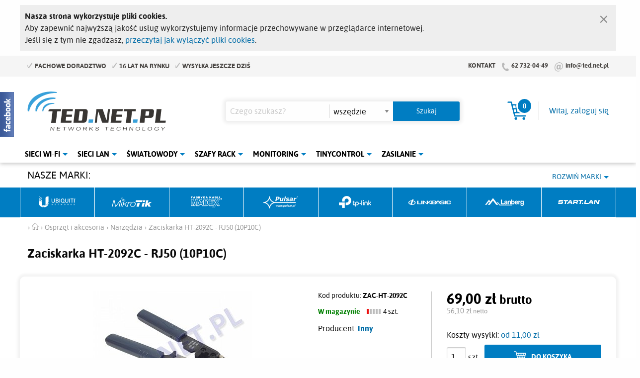

--- FILE ---
content_type: text/html; charset=utf-8
request_url: https://www.ted.net.pl/pl/osprzet-i-akcesoria/zaciskarka-ht-2092c-rj50-10p10c.html
body_size: 9978
content:
<!doctype html>
<html class="no-js" lang="pl">
<head>
<meta charset="utf-8">
<meta http-equiv="x-ua-compatible" content="ie=edge">
<meta http-equiv="Content-Language" content="pl">
<script>
var Shop = {
i18n: {
dict: { 'Please wait...': 'Proszę czekać...','Close': 'Zamknij','Close window': 'Zamknij okno','Error while communicating with the server': 'Błąd podczas komunikacji z serwerem','Unable to send the form': 'Nie udało się wysłać formularza','Window': 'Okno','Image': 'Obraz','of': 'z','very weak': 'bardzo słabe','weak': 'słabe','medium': 'średnie','strong': 'silne','very strong': 'bardzo silne','Previous product': 'Poprzedni produkt','Next product': 'Następny produkt','Previous slide': 'Poprzedni slajd','Next slide': 'Następny slajd','Product has been added to your basket': 'Produkt został dodany do koszyka','Product "%s" has been added to your basket': 'Produkt "%s" został dodany do koszyka','Products have been added to your basket': 'Produkty zostały dodane do koszyka','Unable to add product to basket': 'Nie udało się dodać produktu do koszyka','Unable to add product "%s" to basket': 'Nie udało się dodać produktu "%s" do koszyka','Error while adding product to basket': 'Błąd podczas dodawania produktu do koszyka','Back to shopping': 'Powrót do zakupów','Go to basket': 'Przejdź do koszyka','You have to order at least %1$s %2$s': 'Musisz zamówić co najmniej %1$s %2$s','You can order up to %1$s %2$s': 'Możesz zamówić co najwyżej %1$s %2$s','Order has to be a multiple of %1$s %2$s': 'Zamówienie musi być wielokrotnością %1$s %2$s','Invalid data received from server': 'Nieznany typ odpowiedzi serwera','Go to product': 'Przejdź do produktu','All photos': 'Wszystkie zdjęcia','Our site uses cookies.': 'Nasza strona wykorzystuje pliki cookies.','To ensure the highest quality of service we use information stored in your web browser.': 'Aby zapewnić najwyższą jakość usług wykorzystujemy informacje przechowywane w przeglądarce internetowej.','If you do not agree': 'Jeśli się z tym nie zgadzasz,','read how to disable cookies': 'przeczytaj jak wyłączyć pliki cookies','I understand, close the information': 'Rozumiem, zamknij informację' }
},
SearchAutocomplete: {
enabled: true,
source: '/pl/search/autocomplete.html'
}
};

window.___gcfg = { lang: 'pl' }; /* G+ */
</script>
<title>Zaciskarka HT-2092C - RJ50 (10P10C) - Ted.NET.pl</title>
<meta name="viewport" content="width=device-width, initial-scale=1.0">
<link rel="stylesheet" href="https://www.ted.net.pl/css/style.20221016.css">
<script type="text/javascript" src="https://www.ted.net.pl/js/modernizr.min.20181202.js"></script>
<script type="text/javascript" src="https://www.ted.net.pl/js/jquery-2.2.4.min.js"></script>
<script type="text/javascript" src="https://www.ted.net.pl/js/jquery-assets.20181202.js"></script>
<script type="text/javascript" src="https://www.ted.net.pl/js/jquery-ui-assets.20181202.js"></script>
<link rel="apple-touch-icon" sizes="180x180" href="https://www.ted.net.pl/img/favicon/apple-touch-icon.png">
<link rel="icon" type="image/png" sizes="32x32" href="https://www.ted.net.pl/img/favicon/favicon-32x32.png">
<link rel="icon" type="image/png" sizes="16x16" href="https://www.ted.net.pl/img/favicon/favicon-16x16.png">
<link rel="manifest" href="https://www.ted.net.pl/img/favicon/site.webmanifest">
<link rel="mask-icon" href="https://www.ted.net.pl/img/favicon/safari-pinned-tab.svg" color="#39a1da">
<link rel="shortcut icon" href="https://www.ted.net.pl/img/favicon/favicon.ico">
<meta name="msapplication-TileColor" content="#39a1da">
<meta name="msapplication-config" content="/img/favicon/browserconfig.xml">
<meta name="theme-color" content="#ffffff">

<meta name="google-site-verification" content="FbyLPADjgop0Q0aJkzYJZjt60g5maMjYjbrSnI9YO8E">
<script type="text/javascript">
var _smartsupp = _smartsupp || {};
_smartsupp.key = '83dad46ba6cffda1357a29e13192a76364a1d46d';
window.smartsupp||(function(d) {
var s,c,o=smartsupp=function(){ o._.push(arguments)};o._=[];
s=d.getElementsByTagName('script')[0];c=d.createElement('script');
c.type='text/javascript';c.charset='utf-8';c.async=true;
c.src='https://www.smartsuppchat.com/loader.js?';s.parentNode.insertBefore(c,s);
})(document);
</script>

<meta name="SKYPE_TOOLBAR" content="SKYPE_TOOLBAR_PARSER_COMPATIBLE"/>
<link rel="search" type="application/opensearchdescription+xml" href="https://www.ted.net.pl/opensearch.xml" title="Wyszukiwarka Ted.NET.pl" />
<meta name="msapplication-task" content="name=Zaloguj się; action-uri=https://www.ted.net.pl/pl/login.html; icon-uri=https://www.ted.net.pl/favicon.ico">
		<meta name="msapplication-task" content="name=Mój koszyk; action-uri=https://www.ted.net.pl/pl/basket.html; icon-uri=https://www.ted.net.pl/favicon.ico">
		<meta name="msapplication-config" content="none">
		<meta property="og:title" content="Zaciskarka HT-2092C - RJ50 (10P10C)">
		<meta property="og:description" content="">
		<meta property="og:image" content="https://www.ted.net.pl/i/_p/00/0026/002687/ht-2092c.large.jpg">




<script type="text/javascript">
var _gaq = _gaq || [];
_gaq.push(['_setAccount', 'UA-38449564-1']);
_gaq.push(['_trackPageview']);



(function() {
var ga = document.createElement('script'); ga.type = 'text/javascript'; ga.async = true;
ga.src = ('https:' == document.location.protocol ? 'https://' : 'http://') + 'stats.g.doubleclick.net/dc.js';
var s = document.getElementsByTagName('script')[0]; s.parentNode.insertBefore(ga, s);
})();

window.onload = function() {
if (_gaq.I == undefined) {
_gaq.push(['_trackEvent', 'tracking_script', 'loaded', 'ga.js', ,true]);
ga = document.createElement('script'); ga.type = 'text/javascript'; ga.async = true;
ga.src = ('https:' == document.location.protocol ? 'https://ssl' : 'http://www') + '.google-analytics.com/ga.js';
s = document.getElementsByTagName('script')[0]; s.parentNode.insertBefore(ga, s);
} else {
_gaq.push(['_trackEvent', 'tracking_script', 'loaded', 'dc.js', ,true]);
}
};

</script>




</head>
<body class="app-product-category">


<div class="top-bar">
<div class="row">
<div class="small-12 column">
<ul class="advantages">
<li>Fachowe doradztwo</li>
<li>16 lat na rynku</li>
<li>Wysyłka jeszcze dziś</li>
</ul>
<span class="contact">
<a href="https://www.ted.net.pl/pl/kontakt.html" class="label">Kontakt</a>
<a href="tel:627320449">62 732-04-49</a>
<a href="mailto:info@ted.net.pl">info@ted.net.pl</a>
</span>
</div>
</div>
</div>
<div class="mobile-menu first">
<a class="menu" href="#main-menu" data-toggle-dropdown="main-menu">
<span class="icon"></span>
<span class="name">Menu</span>
</a>
<a class="basket" href="https://www.ted.net.pl/pl/basket.html" data-toggle-dropdown="basket-dropdown">
<span class="icon"></span>
<span class="name">Koszyk <span class="items without-unit basket-products-items">0</span></span>
</a>
<a class="user" href="https://www.ted.net.pl/pl/user.html" data-toggle-dropdown="user-dropdown">
<span class="icon"></span>
<span class="name">Moje konto</span>
</a>
<a class="search" href="https://www.ted.net.pl/pl/search.html" data-toggle-dropdown="search">
<span class="icon"></span>
<span class="name">Szukaj</span>
</a>
</div>
<header>
<div class="controls">
<div class="row">
<div class="medium-4 column logo-column logo">
<a href="https://www.ted.net.pl/"><img src="https://www.ted.net.pl/img/logo.png" width="279" height="79" alt="Ted.net.pl - networks technology"/></a>
</div>
<div class="medium-5 column search-column">
<form method="GET" action="/pl/search.html" class="search" id="search">
<p>
<input type="search" name="q" value="" placeholder="Czego szukasz?">
<span class="category">
<select name="c">
<option value="">wszędzie</option>
<option value="279">Ubiquiti Networks</option>
<option value="455">&#160;&#160;&#160;&#160;60GHz Wave</option>
<option value="282">&#160;&#160;&#160;&#160;AirFiber</option>
<option value="293">&#160;&#160;&#160;&#160;Anteny</option>
<option value="294">&#160;&#160;&#160;&#160;Bullet</option>
<option value="422">&#160;&#160;&#160;&#160;EdgePoint</option>
<option value="286">&#160;&#160;&#160;&#160;EdgeRouter</option>
<option value="384">&#160;&#160;&#160;&#160;EdgeSwitch</option>
<option value="452">&#160;&#160;&#160;&#160;GigaBeam</option>
<option value="427">&#160;&#160;&#160;&#160;IsoStation</option>
<option value="408">&#160;&#160;&#160;&#160;LiteBeam</option>
<option value="450">&#160;&#160;&#160;&#160;LTU</option>
<option value="381">&#160;&#160;&#160;&#160;NanoBeam</option>
<option value="283">&#160;&#160;&#160;&#160;NanoStation</option>
<option value="385">&#160;&#160;&#160;&#160;PowerBeam</option>
<option value="429">&#160;&#160;&#160;&#160;PrismStation</option>
<option value="289">&#160;&#160;&#160;&#160;Rocket</option>
<option value="296">&#160;&#160;&#160;&#160;ToughCable</option>
<option value="285">&#160;&#160;&#160;&#160;ToughSwitch</option>
<option value="447">&#160;&#160;&#160;&#160;UFiber</option>
<option value="460">&#160;&#160;&#160;&#160;UISP</option>
<option value="292">&#160;&#160;&#160;&#160;UniFi</option>
<option value="383">&#160;&#160;&#160;&#160;UniFi Video</option>
<option value="392">&#160;&#160;&#160;&#160;UniFi VoIP</option>
<option value="295">&#160;&#160;&#160;&#160;Urządzenia SOHO</option>
<option value="290">&#160;&#160;&#160;&#160;Zasilacze i akcesoria</option>
<option value="280">MikroTik</option>
<option value="299">&#160;&#160;&#160;&#160;Platformy ALIX</option>
<option value="300">&#160;&#160;&#160;&#160;Platformy RouterBOARD</option>
<option value="306">&#160;&#160;&#160;&#160;Adaptery</option>
<option value="332">&#160;&#160;&#160;&#160;Licencje</option>
<option value="301">&#160;&#160;&#160;&#160;Moduły mPCI</option>
<option value="305">&#160;&#160;&#160;&#160;Obudowy</option>
<option value="302">&#160;&#160;&#160;&#160;Pigtaile</option>
<option value="303">&#160;&#160;&#160;&#160;Zasilacze</option>
<option value="304">&#160;&#160;&#160;&#160;Zestawy</option>
<option value="370">Radiolinie</option>
<option value="379">&#160;&#160;&#160;&#160;NEC</option>
<option value="371">&#160;&#160;&#160;&#160;RACOM - RAy</option>
<option value="378">&#160;&#160;&#160;&#160;SIAE</option>
<option value="372">&#160;&#160;&#160;&#160;Ubiquiti Networks</option>
<option value="315">Sieci WLAN</option>
<option value="432">&#160;&#160;&#160;&#160;Routery WiFi</option>
<option value="433">&#160;&#160;&#160;&#160;Karty bezprzewodowe</option>
<option value="434">&#160;&#160;&#160;&#160;Wzmacniacze, repeatery</option>
<option value="435">&#160;&#160;&#160;&#160;Urządzenia zewnętrzne (CPE)</option>
<option value="319">&#160;&#160;&#160;&#160;&#160;&#160;&#160;&#160;Urządzenia klienckie (CPE)</option>
<option value="321">&#160;&#160;&#160;&#160;&#160;&#160;&#160;&#160;Access Pointy / Routery</option>
<option value="322">&#160;&#160;&#160;&#160;&#160;&#160;&#160;&#160;Karty bezprzewodowe</option>
<option value="323">&#160;&#160;&#160;&#160;&#160;&#160;&#160;&#160;Urządzenia klienckie (CPE)</option>
<option value="329">&#160;&#160;&#160;&#160;Kable koncentryczne</option>
<option value="330">&#160;&#160;&#160;&#160;Konektory, pigtaile, przejściówki</option>
<option value="331">&#160;&#160;&#160;&#160;Oprogramowanie</option>
<option value="308">Anteny</option>
<option value="309">&#160;&#160;&#160;&#160;Anteny 2,4GHz</option>
<option value="310">&#160;&#160;&#160;&#160;Anteny 3GHz</option>
<option value="311">&#160;&#160;&#160;&#160;Anteny 5GHz</option>
<option value="312">&#160;&#160;&#160;&#160;Anteny dwuzakresowe - 2,4 i 5GHz</option>
<option value="463">&#160;&#160;&#160;&#160;Anteny Helium</option>
<option value="313">&#160;&#160;&#160;&#160;Anteny CDMA/GSM/UMTS/LTE</option>
<option value="458">&#160;&#160;&#160;&#160;Kable antenowe</option>
<option value="314">&#160;&#160;&#160;&#160;Uchwyty antenowe, mocowania</option>
<option value="333">Sieci LAN</option>
<option value="334">&#160;&#160;&#160;&#160;Kable sieciowe (skrętka)</option>
<option value="363">&#160;&#160;&#160;&#160;Karty sieciowe</option>
<option value="382">&#160;&#160;&#160;&#160;Modemy/routery 3G, LTE</option>
<option value="373">&#160;&#160;&#160;&#160;NAS (dyski sieciowe)</option>
<option value="335">&#160;&#160;&#160;&#160;Patchcordy</option>
<option value="339">&#160;&#160;&#160;&#160;Powerline Ethernet</option>
<option value="336">&#160;&#160;&#160;&#160;Routery ADSL, VDSL</option>
<option value="436">&#160;&#160;&#160;&#160;Routery WAN</option>
<option value="389">&#160;&#160;&#160;&#160;Serwery wydruku</option>
<option value="338">&#160;&#160;&#160;&#160;Switche</option>
<option value="340">&#160;&#160;&#160;&#160;VoIP</option>
<option value="337">&#160;&#160;&#160;&#160;Wtyki, gniazda RJ</option>
<option value="412">Szafy RACK i akcesoria</option>
<option value="413">&#160;&#160;&#160;&#160;Szafy wiszące</option>
<option value="414">&#160;&#160;&#160;&#160;Szafy stojące</option>
<option value="459">&#160;&#160;&#160;&#160;Stojaki Rack</option>
<option value="462">&#160;&#160;&#160;&#160;Uchwyty ścienne Rack</option>
<option value="415">&#160;&#160;&#160;&#160;Półki do szaf</option>
<option value="416">&#160;&#160;&#160;&#160;Patch panele i przełącznice</option>
<option value="446">&#160;&#160;&#160;&#160;Keystone</option>
<option value="417">&#160;&#160;&#160;&#160;Listwy zasilające</option>
<option value="418">&#160;&#160;&#160;&#160;Organizery / przepusty / zaślepki</option>
<option value="419">&#160;&#160;&#160;&#160;Wentylacja</option>
<option value="430">&#160;&#160;&#160;&#160;Obudowy Rack</option>
<option value="449">&#160;&#160;&#160;&#160;Szuflady do szaf Rack</option>
<option value="420">&#160;&#160;&#160;&#160;Inne akcesoria do szaf</option>
<option value="341">Kamery, monitoring</option>
<option value="393">&#160;&#160;&#160;&#160;Akcesoria</option>
<option value="448">&#160;&#160;&#160;&#160;Bazy montażowe</option>
<option value="390">&#160;&#160;&#160;&#160;Dyski twarde, pamięci</option>
<option value="461">&#160;&#160;&#160;&#160;Extendery PoE</option>
<option value="374">&#160;&#160;&#160;&#160;Kamery analogowe</option>
<option value="342">&#160;&#160;&#160;&#160;Kamery IP</option>
<option value="451">&#160;&#160;&#160;&#160;Obudowy na rejestrator</option>
<option value="377">&#160;&#160;&#160;&#160;Rejestratory</option>
<option value="453">&#160;&#160;&#160;&#160;Switche PoE</option>
<option value="388">&#160;&#160;&#160;&#160;Zestawy do monitoringu</option>
<option value="364">Światłowody</option>
<option value="406">&#160;&#160;&#160;&#160;Adaptery</option>
<option value="397">&#160;&#160;&#160;&#160;Akcesoria</option>
<option value="409">&#160;&#160;&#160;&#160;EPON</option>
<option value="410">&#160;&#160;&#160;&#160;GPON</option>
<option value="386">&#160;&#160;&#160;&#160;Kable światłowodowe</option>
<option value="375">&#160;&#160;&#160;&#160;Media konwertery</option>
<option value="376">&#160;&#160;&#160;&#160;Moduły/wkładki SFP</option>
<option value="405">&#160;&#160;&#160;&#160;Mufy i przełącznice</option>
<option value="398">&#160;&#160;&#160;&#160;Narzędzia</option>
<option value="365">&#160;&#160;&#160;&#160;Patchcordy</option>
<option value="394">&#160;&#160;&#160;&#160;Pigtaile</option>
<option value="395">&#160;&#160;&#160;&#160;Przełącznice nasłupowe</option>
<option value="399">&#160;&#160;&#160;&#160;Sieci napowietrzne</option>
<option value="403">&#160;&#160;&#160;&#160;&#160;&#160;&#160;&#160;Stelaże zapasu kabla</option>
<option value="404">&#160;&#160;&#160;&#160;&#160;&#160;&#160;&#160;Taśmy stalowe</option>
<option value="401">&#160;&#160;&#160;&#160;&#160;&#160;&#160;&#160;Uchwyty odciągowe</option>
<option value="402">&#160;&#160;&#160;&#160;&#160;&#160;&#160;&#160;Uchwyty przelotowe</option>
<option value="400">&#160;&#160;&#160;&#160;&#160;&#160;&#160;&#160;Wsporniki słupowe</option>
<option value="391">&#160;&#160;&#160;&#160;Spawarki światłowodowe</option>
<option value="396">&#160;&#160;&#160;&#160;Splittery</option>
<option value="421">&#160;&#160;&#160;&#160;Tacki spawów</option>
<option value="343">Osprzęt i akcesoria</option>
<option value="362">&#160;&#160;&#160;&#160;Dławiki, flopy, taśmy</option>
<option value="368">&#160;&#160;&#160;&#160;Inne</option>
<option value="457">&#160;&#160;&#160;&#160;Kable alarmowe</option>
<option value="361">&#160;&#160;&#160;&#160;Kontrolery, restartery</option>
<option value="360">&#160;&#160;&#160;&#160;Narzędzia</option>
<option value="352">&#160;&#160;&#160;&#160;Obudowy, szafki</option>
<option value="359">&#160;&#160;&#160;&#160;Opaski zaciskowe</option>
<option value="445">&#160;&#160;&#160;&#160;Organizery kabli</option>
<option value="380">&#160;&#160;&#160;&#160;Osłony przeciwzakłóceniowe</option>
<option value="357">&#160;&#160;&#160;&#160;Pamięci Flash</option>
<option value="355">&#160;&#160;&#160;&#160;Uchwyty antenowe, mocowania</option>
<option value="358">&#160;&#160;&#160;&#160;Zabezpieczenia</option>
<option value="437">Tinycontrol</option>
<option value="438">&#160;&#160;&#160;&#160;Kontrolery</option>
<option value="440">&#160;&#160;&#160;&#160;Listwy zarządzalne</option>
<option value="443">&#160;&#160;&#160;&#160;Switche / injectory PoE</option>
<option value="439">&#160;&#160;&#160;&#160;Czujniki</option>
<option value="441">&#160;&#160;&#160;&#160;Przekaźniki</option>
<option value="444">&#160;&#160;&#160;&#160;Nakładki</option>
<option value="442">&#160;&#160;&#160;&#160;Akcesoria</option>
<option value="344">Zasilanie</option>
<option value="348">&#160;&#160;&#160;&#160;Adaptery PoE</option>
<option value="351">&#160;&#160;&#160;&#160;Akcesoria</option>
<option value="424">&#160;&#160;&#160;&#160;Baterie</option>
<option value="349">&#160;&#160;&#160;&#160;Akumulatory</option>
<option value="456">&#160;&#160;&#160;&#160;Ładowarki do akumulatorów</option>
<option value="369">&#160;&#160;&#160;&#160;Listwy zasilające</option>
<option value="367">&#160;&#160;&#160;&#160;Przetwornice</option>
<option value="350">&#160;&#160;&#160;&#160;Zasilacze awaryjne UPS</option>
<option value="347">&#160;&#160;&#160;&#160;Zasilacze buforowe</option>
<option value="428">&#160;&#160;&#160;&#160;Inwertery</option>
<option value="454">&#160;&#160;&#160;&#160;Transformatory</option>
<option value="411">&#160;&#160;&#160;&#160;Zasilacze modułowe</option>
<option value="346">&#160;&#160;&#160;&#160;Zasilacze PoE</option>
<option value="423">&#160;&#160;&#160;&#160;Zasilacze typu desktop</option>
<option value="345">&#160;&#160;&#160;&#160;Zasilacze wtyczkowe</option>
<option value="425">&#160;&#160;&#160;&#160;Powerbanki</option>

</select>
</span>
<input type="submit" class="button" value="Szukaj">
</p>
</form>
</div>
<div class="medium-3 column basket-column">
<div class="basket-user">
<div class="basket empty" id="basket">
<a href="https://www.ted.net.pl/pl/basket.html">
<span class="basket-label">Koszyk</span>
<span class="basket-contents">
<span class="items without-unit basket-products-items">0</span>
<span class="price basket-value-brutto">0,00 zł</span>
</span>
</a>
</div>
<div class="user">
<div class="register">
Nie masz konta? <a href="https://www.ted.net.pl/pl/register.html">Zarejestruj się</a>
</div>
<div class="login">
<a href="https://www.ted.net.pl/pl/login.html">Witaj, zaloguj się</a>
</div>
</div>
</div>
</div>
</div>
</div>
<div id="main-menu">
<div class="gradient"></div>



<div class="menu menu-main">
<ul class="sm sm-simple">
<li class="wifi active has-submenu">
<a href="https://www.ted.net.pl/sieci-wlan.html">Sieci Wi-Fi</a>
<ul>
<li class="category-432">
<a href="https://www.ted.net.pl/pl/sieci-wlan-routery-wifi.html">Routery WiFi</a>
</li>
<li class="category-433">
<a href="https://www.ted.net.pl/pl/sieci-wlan-karty-bezprzewodowe.html">Karty bezprzewodowe</a>
</li>
<li class="category-434">
<a href="https://www.ted.net.pl/pl/sieci-wlan-wzmacniacze-repeatery.html">Wzmacniacze, repeatery</a>
</li>
<li class="category-435">
<a href="https://www.ted.net.pl/pl/sieci-wlan-urzadzenia-zewnetrzne-cpe.html">Urządzenia zewnętrzne (CPE)</a>
</li>
<li class="category-329">
<a href="https://www.ted.net.pl/pl/sieci-wlan-kable-koncentryczne.html">Kable koncentryczne</a>
</li>
<li class="category-330">
<a href="https://www.ted.net.pl/pl/sieci-wlan-konektory-pigtaile-przejsciowki.html">Konektory, pigtaile, przejściówki</a>
</li>
<li class="category-331">
<a href="https://www.ted.net.pl/pl/sieci-wlan-oprogramowanie.html">Oprogramowanie</a>
</li>

</ul>

</li>
<li class="lan active has-submenu">
<a href="https://www.ted.net.pl/sieci-lan.html">Sieci LAN</a>
<ul>
<li class="category-334">
<a href="https://www.ted.net.pl/pl/sieci-lan-kable-sieciowe-skretka.html">Kable sieciowe (skrętka)</a>
</li>
<li class="category-363">
<a href="https://www.ted.net.pl/pl/sieci-lan-karty-sieciowe.html">Karty sieciowe</a>
</li>
<li class="category-382">
<a href="https://www.ted.net.pl/pl/sieci-lan-modemy-routery-3g-lte.html">Modemy/routery 3G, LTE</a>
</li>
<li class="category-373">
<a href="https://www.ted.net.pl/pl/sieci-lan-nas-dyski-sieciowe.html">NAS (dyski sieciowe)</a>
</li>
<li class="category-335">
<a href="https://www.ted.net.pl/pl/sieci-lan-patchcordy.html">Patchcordy</a>
</li>
<li class="category-339">
<a href="https://www.ted.net.pl/pl/sieci-lan-powerline-ethernet.html">Powerline Ethernet</a>
</li>
<li class="category-336">
<a href="https://www.ted.net.pl/pl/sieci-lan-routery-adsl-vdsl.html">Routery ADSL, VDSL</a>
</li>
<li class="category-436">
<a href="https://www.ted.net.pl/pl/sieci-lan-routery-wan.html">Routery WAN</a>
</li>
<li class="category-389">
<a href="https://www.ted.net.pl/pl/sieci-lan-serwery-wydruku.html">Serwery wydruku</a>
</li>
<li class="category-338">
<a href="https://www.ted.net.pl/pl/sieci-lan-switche.html">Switche</a>
</li>
<li class="category-340">
<a href="https://www.ted.net.pl/pl/sieci-lan-voip.html">VoIP</a>
</li>
<li class="category-337">
<a href="https://www.ted.net.pl/pl/sieci-lan-wtyki-gniazda-rj.html">Wtyki, gniazda RJ</a>
</li>

</ul>

</li>
<li class="fiber active has-submenu">
<a href="https://www.ted.net.pl/swiatlowody.html">Światłowody</a>
<ul>
<li class="category-406">
<a href="https://www.ted.net.pl/pl/swiatlowody-adaptery.html">Adaptery</a>
</li>
<li class="category-397">
<a href="https://www.ted.net.pl/pl/swiatlowody-akcesoria.html">Akcesoria</a>
</li>
<li class="category-409">
<a href="https://www.ted.net.pl/pl/swiatlowody-epon.html">EPON</a>
</li>
<li class="category-410">
<a href="https://www.ted.net.pl/pl/swiatlowody-gpon.html">GPON</a>
</li>
<li class="category-386">
<a href="https://www.ted.net.pl/pl/swiatlowody-kable-swiatlowodowe.html">Kable światłowodowe</a>
</li>
<li class="category-375">
<a href="https://www.ted.net.pl/pl/swiatlowody-media-konwertery.html">Media konwertery</a>
</li>
<li class="category-376">
<a href="https://www.ted.net.pl/pl/swiatlowody-moduly-wkladki-sfp.html">Moduły/wkładki SFP</a>
</li>
<li class="category-405">
<a href="https://www.ted.net.pl/pl/swiatlowody-mufy-i-przelacznice.html">Mufy i przełącznice</a>
</li>
<li class="category-398">
<a href="https://www.ted.net.pl/pl/swiatlowody-narzedzia.html">Narzędzia</a>
</li>
<li class="category-365">
<a href="https://www.ted.net.pl/pl/swiatlowody-patchcordy.html">Patchcordy</a>
</li>
<li class="category-394">
<a href="https://www.ted.net.pl/pl/swiatlowody-pigtaile.html">Pigtaile</a>
</li>
<li class="category-395">
<a href="https://www.ted.net.pl/pl/swiatlowody-przelacznice-naslupowe.html">Przełącznice nasłupowe</a>
</li>
<li class="category-399">
<a href="https://www.ted.net.pl/pl/swiatlowody-sieci-napowietrzne.html">Sieci napowietrzne</a>
</li>
<li class="category-391">
<a href="https://www.ted.net.pl/pl/swiatlowody-spawarki-swiatlowodowe.html">Spawarki światłowodowe</a>
</li>
<li class="category-396">
<a href="https://www.ted.net.pl/pl/swiatlowody-splittery.html">Splittery</a>
</li>
<li class="category-421">
<a href="https://www.ted.net.pl/pl/swiatlowody-tacki-spawow.html">Tacki spawów</a>
</li>

</ul>

</li>
<li class="rack active has-submenu">
<a href="https://www.ted.net.pl/szafy-rack-i-akcesoria.html">Szafy Rack</a>
<ul>
<li class="category-413">
<a href="https://www.ted.net.pl/pl/szafy-rack-i-akcesoria-szafy-wiszace.html">Szafy wiszące</a>
</li>
<li class="category-414">
<a href="https://www.ted.net.pl/pl/szafy-rack-i-akcesoria-szafy-stojace.html">Szafy stojące</a>
</li>
<li class="category-459">
<a href="https://www.ted.net.pl/pl/szafy-rack-i-akcesoria-stojaki-rack.html">Stojaki Rack</a>
</li>
<li class="category-462">
<a href="https://www.ted.net.pl/pl/szafy-rack-i-akcesoria-uchwyty-scienne-rack.html">Uchwyty ścienne Rack</a>
</li>
<li class="category-415">
<a href="https://www.ted.net.pl/pl/szafy-rack-i-akcesoria-polki-do-szaf.html">Półki do szaf</a>
</li>
<li class="category-416">
<a href="https://www.ted.net.pl/pl/szafy-rack-i-akcesoria-patch-panele-i-przelacznice.html">Patch panele i przełącznice</a>
</li>
<li class="category-446">
<a href="https://www.ted.net.pl/pl/szafy-rack-i-akcesoria-keystone.html">Keystone</a>
</li>
<li class="category-417">
<a href="https://www.ted.net.pl/pl/szafy-rack-i-akcesoria-listwy-zasilajace.html">Listwy zasilające</a>
</li>
<li class="category-418">
<a href="https://www.ted.net.pl/pl/szafy-rack-i-akcesoria-organizery-przepusty-zaslepki.html">Organizery / przepusty / zaślepki</a>
</li>
<li class="category-419">
<a href="https://www.ted.net.pl/pl/szafy-rack-i-akcesoria-wentylacja.html">Wentylacja</a>
</li>
<li class="category-430">
<a href="https://www.ted.net.pl/pl/szafy-rack-i-akcesoria-obudowy-rack.html">Obudowy Rack</a>
</li>
<li class="category-449">
<a href="https://www.ted.net.pl/pl/szafy-rack-i-akcesoria-szuflady-do-szaf-rack.html">Szuflady do szaf Rack</a>
</li>
<li class="category-420">
<a href="https://www.ted.net.pl/pl/szafy-rack-i-akcesoria-inne-akcesoria-do-szaf.html">Inne akcesoria do szaf</a>
</li>

</ul>

</li>
<li class="monitoring active has-submenu">
<a href="https://www.ted.net.pl/kamery-monitoring.html">Monitoring</a>
<ul>
<li class="category-393">
<a href="https://www.ted.net.pl/pl/kamery-monitoring-akcesoria.html">Akcesoria</a>
</li>
<li class="category-448">
<a href="https://www.ted.net.pl/pl/kamery-monitoring-bazy-montazowe.html">Bazy montażowe</a>
</li>
<li class="category-390">
<a href="https://www.ted.net.pl/pl/kamery-monitoring-dyski-twarde-pamieci.html">Dyski twarde, pamięci</a>
</li>
<li class="category-461">
<a href="https://www.ted.net.pl/pl/kamery-monitoring-extendery-poe.html">Extendery PoE</a>
</li>
<li class="category-374">
<a href="https://www.ted.net.pl/pl/kamery-monitoring-kamery-analogowe.html">Kamery analogowe</a>
</li>
<li class="category-342">
<a href="https://www.ted.net.pl/pl/kamery-monitoring-kamery-ip.html">Kamery IP</a>
</li>
<li class="category-451">
<a href="https://www.ted.net.pl/pl/kamery-monitoring-obudowy-na-rejestrator.html">Obudowy na rejestrator</a>
</li>
<li class="category-377">
<a href="https://www.ted.net.pl/pl/kamery-monitoring-rejestratory.html">Rejestratory</a>
</li>
<li class="category-453">
<a href="https://www.ted.net.pl/pl/kamery-monitoring-switche-poe.html">Switche PoE</a>
</li>
<li class="category-388">
<a href="https://www.ted.net.pl/pl/kamery-monitoring-zestawy-do-monitoringu.html">Zestawy do monitoringu</a>
</li>

</ul>

</li>
<li class="tinycontrol active has-submenu">
<a href="https://www.ted.net.pl/tinycontrol.html">Tinycontrol</a>
<ul>
<li class="category-438">
<a href="https://www.ted.net.pl/pl/tinycontrol-kontrolery.html">Kontrolery</a>
</li>
<li class="category-440">
<a href="https://www.ted.net.pl/pl/tinycontrol-listwy-zarzadzalne.html">Listwy zarządzalne</a>
</li>
<li class="category-443">
<a href="https://www.ted.net.pl/pl/tinycontrol-switche-injectory-poe.html">Switche / injectory PoE</a>
</li>
<li class="category-439">
<a href="https://www.ted.net.pl/pl/tinycontrol-czujniki.html">Czujniki</a>
</li>
<li class="category-441">
<a href="https://www.ted.net.pl/pl/tinycontrol-przekazniki.html">Przekaźniki</a>
</li>
<li class="category-444">
<a href="https://www.ted.net.pl/pl/tinycontrol-nakladki.html">Nakładki</a>
</li>
<li class="category-442">
<a href="https://www.ted.net.pl/pl/tinycontrol-akcesoria.html">Akcesoria</a>
</li>

</ul>

</li>
<li class="power active has-submenu">
<a href="https://www.ted.net.pl/zasilanie.html">Zasilanie</a>
<ul>
<li class="category-348">
<a href="https://www.ted.net.pl/pl/zasilanie-adaptery-poe.html">Adaptery PoE</a>
</li>
<li class="category-351">
<a href="https://www.ted.net.pl/pl/zasilanie-akcesoria.html">Akcesoria</a>
</li>
<li class="category-424">
<a href="https://www.ted.net.pl/pl/zasilanie-baterie.html">Baterie</a>
</li>
<li class="category-349">
<a href="https://www.ted.net.pl/pl/zasilanie-akumulatory.html">Akumulatory</a>
</li>
<li class="category-456">
<a href="https://www.ted.net.pl/pl/zasilanie-ladowarki-do-akumulatorow.html">Ładowarki do akumulatorów</a>
</li>
<li class="category-369">
<a href="https://www.ted.net.pl/pl/zasilanie-listwy-zasilajace.html">Listwy zasilające</a>
</li>
<li class="category-367">
<a href="https://www.ted.net.pl/pl/zasilanie-przetwornice.html">Przetwornice</a>
</li>
<li class="category-350">
<a href="https://www.ted.net.pl/pl/zasilanie-zasilacze-awaryjne-ups.html">Zasilacze awaryjne UPS</a>
</li>
<li class="category-347">
<a href="https://www.ted.net.pl/pl/zasilanie-zasilacze-buforowe.html">Zasilacze buforowe</a>
</li>
<li class="category-428">
<a href="https://www.ted.net.pl/pl/zasilanie-inwertery.html">Inwertery</a>
</li>
<li class="category-454">
<a href="https://www.ted.net.pl/pl/zasilanie-transformatory.html">Transformatory</a>
</li>
<li class="category-411">
<a href="https://www.ted.net.pl/pl/zasilanie-zasilacze-modulowe.html">Zasilacze modułowe</a>
</li>
<li class="category-346">
<a href="https://www.ted.net.pl/pl/zasilanie-zasilacze-poe.html">Zasilacze PoE</a>
</li>
<li class="category-423">
<a href="https://www.ted.net.pl/pl/zasilanie-zasilacze-typu-desktop.html">Zasilacze typu desktop</a>
</li>
<li class="category-345">
<a href="https://www.ted.net.pl/pl/zasilanie-zasilacze-wtyczkowe.html">Zasilacze wtyczkowe</a>
</li>
<li class="category-425">
<a href="https://www.ted.net.pl/pl/zasilanie-powerbanki.html">Powerbanki</a>
</li>

</ul>

</li>

</ul>

</div>


</div>
<div class="our-brands collapsed">
<div class="row">
<div class="small-12 column label">
<a href="https://www.ted.net.pl/producer/list.html" class="title">Nasze marki:</a>
<a href="#" class="toggle">Rozwiń marki</a>
</div>
</div>
<div class="logos">
<ul>
<li class="ubiquiti"><a href="https://www.ted.net.pl/pl/ubiquiti.html">Ubiquiti Networks</a></li>
<li class="mikrotik"><a href="https://www.ted.net.pl/pl/mikrotik.html">Mikrotik</a></li>
<li class="madex"><a href="https://www.ted.net.pl/pl/madex.html">Fabryka Kabli Madex</a></li>
<li class="pulsar"><a href="https://www.ted.net.pl/pl/pulsar.html">Pulsar</a></li>
<li class="tp-link"><a href="https://www.ted.net.pl/pl/tp-link.html">TP-Link</a></li>
<li class="linkbasic"><a href="https://www.ted.net.pl/pl/linkbasic.html">Linkbasic</a></li>
<li class="lanberg"><a href="https://www.ted.net.pl/pl/lanberg.html">Lanberg</a></li>
<li class="startlan"><a href="https://www.ted.net.pl/pl/start-lan.html">Start.LAN</a></li>
<li class="bitner"><a href="https://www.ted.net.pl/pl/bitner.html">Bitner</a></li>
<li class="powerwalker"><a href="https://www.ted.net.pl/pl/powerwalker.html">PowerWalker</a></li>
<li class="armac"><a href="https://www.ted.net.pl/pl/armac.html">Armac</a></li>
<li class="mwpower"><a href="https://www.ted.net.pl/pl/mw-power.html">MW Power</a></li>
<li class="meanwell"><a href="https://www.ted.net.pl/pl/meanwell.html">MeanWell</a></li>
<li class="tenda"><a href="https://www.ted.net.pl/pl/tenda.html">Tenda</a></li>
<li class="maxcable"><a href="https://www.ted.net.pl/pl/maxcable.html">MaxCable</a></li>
<li class="foscam"><a href="https://www.ted.net.pl/pl/foscam.html">Foscam</a></li>
<li class="ssb"><a href="https://www.ted.net.pl/pl/ssb.html">SSB</a></li>
<li class="alarmtec"><a href="https://www.ted.net.pl/pl/alarmtec.html">AlarmTec</a></li>
<li class="europower"><a href="https://www.ted.net.pl/pl/europower.html">Europower</a></li>
<li class="totolink"><a href="https://www.ted.net.pl/pl/totolink.html">Totolink</a></li>
</ul>
</div>
</div>

</header>
<main>
<div class="breadcrumbs">


<ul>
<li itemscope itemtype="http://data-vocabulary.org/Breadcrumb"><a itemprop="url" href="https://www.ted.net.pl/"><span itemprop="title">Strona główna</span></a> <span class="next">&gt;</span> </li>
<li itemscope itemtype="http://data-vocabulary.org/Breadcrumb"><a itemprop="url" href="https://www.ted.net.pl/osprzet-i-akcesoria.html"><span itemprop="title">Osprzęt i akcesoria</span></a> <span class="next">&gt;</span> </li>
<li itemscope itemtype="http://data-vocabulary.org/Breadcrumb"><a itemprop="url" href="https://www.ted.net.pl/osprzet-i-akcesoria-narzedzia.html"><span itemprop="title">Narzędzia</span></a> <span class="next">&gt;</span> </li>
<li itemscope itemtype="http://data-vocabulary.org/Breadcrumb"><span itemprop="title">Zaciskarka HT-2092C - RJ50 (10P10C)</span></li>

</ul>

</div>
<div class="row">
<h1>Zaciskarka HT-2092C - RJ50 (10P10C)</h1>
<div id="content" class="layout content column">



<div class="product-page" itemscope itemtype="http://data-vocabulary.org/Product">

<div class="product-page-images">

<div class="product-main-image">
<a href="https://www.ted.net.pl/i/_p/00/0026/002687/ht-2092c.large.jpg" data-src="https://www.ted.net.pl/i/_p/00/0026/002687/ht-2092c.large.jpg" class="lightbox">
<img src="https://www.ted.net.pl/i/_p/00/0026/002687/ht-2092c.medium.jpg" alt="Zaciskarka HT-2092C - RJ50 (10P10C)" border="0" width="320" height="240" title="" itemprop="image">
</a>
</div>

<div class="product-extra-images">
<h3>Dodatkowe zdjęcia</h3>
<div class="product-image"><a href="https://www.ted.net.pl/i/_p/00/0026/002687/ht-2092c-2.large.jpg" data-src="https://www.ted.net.pl/i/_p/00/0026/002687/ht-2092c-2.large.jpg" class="lightbox" title=""><img src="https://www.ted.net.pl/i/_p/00/0026/002687/ht-2092c-2.mini.jpg" alt="" border="0"></a></div>
</div>

</div>
<div class="product-page-summary">
<meta itemprop="name" content="Zaciskarka HT-2092C - RJ50 (10P10C)">
<div class="basic clearfix">

<p class="product-code">Kod produktu:
<b itemprop="identifier" content="mpn:ZAC-HT-2092C">ZAC-HT-2092C</b>
</p>


<p class="product-status product-status-available"><span class="product-status-name"><span class="product-status-name-helper"></span>W magazynie</span> <span class="product-items"><span class="product-items-bar product-items-low" title="Na wyczerpaniu">Na wyczerpaniu</span><span class="product-items-number">4 szt.</span></span></p>


<p class="product-producer">Producent:
<a href="https://www.ted.net.pl/pl/inny.html"><b itemprop="brand">Inny</b>
</a></p>




</div>
<div class="buy">
<div class="product-price main"><span class="label product-price-label">Cena:</span><p class="price brutto product-price-brutto">
<span class="value product-price-current product-price-brutto-current">69,00 zł</span>

<span class="type product-price-type">brutto</span>
</p>
<p class="price netto product-price-netto">
<span class="value product-price-current product-price-netto-current">56,10 zł</span>
<span class="type product-price-type">netto</span>
</p>
</div>

<p class="product-page-order-delivery-price">
Koszty wysyłki:
<a href="https://www.ted.net.pl/pl/product/delivery.html?id=2687" title="Sprawdź wszystkie koszty dostawy" rel="nofollow">od 11,00 zł</a>
</p>
<div id="pd-modal" class="reveal" data-reveal>
<button class="close-button" data-close aria-label="Zamknij okno" type="button">
<span aria-hidden="true" title="Zamknij">&times;</span>
</button>
<div id="pd-modal-body"></div>
</div>

<div class="product-order clearfix" itemprop="offerDetails" itemscope itemtype="http://data-vocabulary.org/Offer"><meta itemprop="price" content="69" /><meta itemprop="currency" content="PLN" /><meta itemprop="availability" content="in_stock" /><h3>Zamawiam</h3><form action="/pl/basket/add.html" method="POST" id="form-basket" class="form-to-basket form-to-basket-product"><input type="hidden" name="cpid" value="3694"><input type="hidden" name="source_type" value="category_product"><input type="hidden" name="source_id" value="3694"><p class="to-basket"><span class="product-items-unit"><input type="text" name="items" value="1" size="1" class="in" data-min="0" data-max="0" data-multiplier="0"> <span class="product-basket-unit">szt.</span></span> <button type="submit" class="button btn btn-to-basket" name="act" align="top" title="Do koszyka">Do koszyka</button></p></form></div>
<div class="order-by-phone">
<h2>Zamów przez telefon</h2>
<p>
<div class="contact phone">62 732 04 49</div>
<div class="contact mobile">691 099 789</div>
<div class="contact gg"><a href="gg://1356711">1356711</a></div>
</p>
<p>pn-pt: 9.00 - 18.00</p>

<span class="product-question">
<a href="https://www.ted.net.pl/pl/product/question.html?id=2687" rel="nofollow" title="Kliknij, aby otworzyć okno zapytania o produkt">Mam pytanie</a>
</span>
<div id="pq-modal" class="reveal" data-reveal>
<button class="close-button" data-close aria-label="Zamknij okno" type="button">
<span aria-hidden="true" title="Zamknij">&times;</span>
</button>
<div id="pq-modal-body"></div>
</div>

</div>




</div>
</div>
<div class="product-page-extra">


<a name="opis"></a>
<div class="product-description">
<h2>Opis produktu</h2>
<div itemprop="description">
Zaciskarka przeznaczona do złączy modularnych 8P8C (RJ 50).<br>
<br>
<br>
Właściwości narzędzi do obróbki końcówek:
<ul>
  <li>blokada rozwarcia szczęk
  </li>
  <li>cięcie i odizolowywanie przewodów płaskich
  </li>
  <li>narzędzie czernione
  </li>
  <li>plastikowe nakładki na rękojeściach
  </li>
</ul><br>
<strong>Gwarancja: 12 m-cy</strong>
</div>
</div>









<a href="https://www.ted.net.pl/pl/osprzet-i-akcesoria-narzedzia.html" class="back">Powrót</a>
</div>

</div>


</div>
</div>
</main>
<footer>
<div class="special">
<div class="row">
<div class="small-12 column">
<div class="phones">
<a href="https://www.ted.net.pl/pl/kontakt.html">Kontakt</a>
<a href="tel:627320449" class="phone">62 732 04 49</a>
<a href="tel:691099789" class="mobile">691 099 789</a>
</div>
<ul class="advantages">
<li>Fachowe doradztwo</li>
<li>16 lat na rynku</li>
<li>Wysyłka jeszcze dziś</li>
</ul>
</div>
</div>
</div>
<div class="info">
<div class="row">
<div class="links">
<div class="column">
<h3>Informacje</h3>
<ul>
<li><a href="https://www.ted.net.pl/informacje/o-firmie.html">O nas</a></li>
<li><a href="https://www.ted.net.pl/kontakt.html">Kontakt</a></li>
<li><a href="https://www.ted.net.pl/informacje/polityka-prywatnosci.html">Polityka prywatności</a></li>
<li><a href="https://www.ted.net.pl/informacje/regulamin-sklepu.html">Regulamin</a></li>
</ul>
</div>
<div class="column">
<h3>Moje konto</h3>
<ul>
<li><a href="https://www.ted.net.pl/pl/register.html">Rejestracja</a></li>
<li><a href="https://www.ted.net.pl/pl/login.html">Logowanie</a></li>
<li><a href="https://www.ted.net.pl/pl/user.html">Ustawienia konta</a></li>
<li><a href="https://www.ted.net.pl/serwis/rma-zglaszanie-usterek.html">Zgłoszenie RMA</a></li>
</ul>
</div>
<div class="column">
<h3>Warunki zakupu</h3>
<ul>
<li><a href="https://www.ted.net.pl/warunki-zakupu/koszty-transportu.html">Koszty transportu</a></li>
<li><a href="https://www.ted.net.pl/warunki-zakupu/sposoby-platnosci.html">Sposoby płatności</a></li>
<li><a href="https://www.ted.net.pl/warunki-zakupu/warunki-dostawy.html">Warunki dostawy</a></li>
<li><a href="https://www.ted.net.pl/warunki-zakupu/leasing.html">Leasing</a></li>
</ul>
</div>
</div>
<div class="contact">
<h3>Kontakt</h3>
<div class="column">
TEDSOFT.PL<br/>
ul Grabowska 4<br/>
63-500 Ostrzeszów<br/>
NIP: 622-153-49-38
</div>
<div class="column">
tel/fax: <span class="cursor-text"><a href="tel:627320449">62 732 04 49</a></span><br/>
kom.: <span class="cursor-text"><a href="tel:691099789">691-099-789</a></span><br/>
<a href="mailto:info@ted.net.pl">info@ted.net.pl</a><br/>
GG: <a href="gg:1356711">1356711</a>
</div>
<div class="column">
godziny pracy:<br/>
pon. – pią. od 9.00 do 18.00<br/>
sob. - nd. firma nieczynna
</div>
</div>
</div>
</div>
<div class="bottom">
<div class="row">
<div class="medium-8 column">
<p class="copyight">© TEDSOFT.PL 2002-2020 - wszelkie prawa zastrzeżone</p>
<p class="disclaimer">Przedstawiona oferta nie stanowi oferty w rozumieniu Kodeksu Cywilnego, jest
jedynie zaproszeniem do rozpoczęcia rokowań (zgodnie z art. 71 k.c.).</p>
</div>
<div class="medium-4 column authors">
<a href="#" title="JJ Studio Graficzne" class="design">
grafika: <span class="name">JJ Studio Graficzne</span>
</a>
<a href="http://alston.pl/" title="Alston systemy informatyczne" class="engine">
engine: <span class="name">Alston - sklepy internetowe, systemy CMS</span>
</a>
</div>
</div>
</div>
</footer>
<script type="text/javascript" src="https://www.ted.net.pl/js/foundation.min.20181202.js"></script>
<script type="text/javascript" src="https://www.ted.net.pl/js/app.20181214.js"></script>
    <div id="slideleft">
<div class="slideleft-content">
<div id="fb-root"></div>
<script type="text/javascript">
(function () {
var e = document.createElement('script');
e.async = true;
e.src = document.location.protocol + '//connect.facebook.net/pl_PL/all.js#xfbml=1';
document.getElementById('fb-root').appendChild(e);
}());
</script>
<fb:like-box href="https://www.facebook.com/tednetpl/" width="300" show_faces="true" stream="false" header="false"></fb:like-box>
</div>
<div class="slideleft-image">
<img src="https://www.ted.net.pl/img/fb-vertical.png" width="28" height="90" alt="facebook">
</div>
</div>

    
    <div class="reveal ajax-basket" id="ajax-basket-modal" data-reveal>
        <button class="close-button" data-close aria-label="Zamknij okno" type="button">
            <span aria-hidden="true" title="Zamknij">&times;</span>
        </button>
        <div id="ajax-basket-modal-body">
            <h2 id="ajax-basket-modal-title"></h2>
            <div id="ajax-basket-modal-message"></div>
            <div id="ajax-basket-modal-errors" class="errors alert callout"></div>
            <a href="#" data-close class="button hollow back" onclick="return false;">Powrót do zakupów</a>
            <a href="https://www.ted.net.pl/pl/basket.html" class="button forward">Przejdź do koszyka</a>
        </div>
    </div>
    
    <div id="ajax-basket-dialog" class="jqmWindow">
        <a href="#" class="jqmClose" title="Zamknij okno">Zamknij</a>
        <div id="ajax-basket-body">
            <h2 id="ajax-basket-title"></h2>
            <div id="ajax-basket-message"></div>
            <div id="ajax-basket-errors" class="errors alert callout"></div>
            <a href="#" class="jqmButton jqmClose button hollow">Powrót do zakupów</a>
            <a href="https://www.ted.net.pl/pl/basket.html" class="jqmButton jqmToBasket button">Przejdź do koszyka</a>
        </div>
    </div>


</body>
</html>

--- FILE ---
content_type: text/css
request_url: https://www.ted.net.pl/css/style.20221016.css
body_size: 39367
content:
@charset "UTF-8";
@font-face {
  font-family: 'Asap';
  src: url("/font/asap-bold-webfont.eot");
  src: url("/font/asap-bold-webfont.eot?#iefix") format("embedded-opentype"), url("/font/asap-bold-webfont.woff2") format("woff2"), url("/font/asap-bold-webfont.woff") format("woff"), url("/font/asap-bold-webfont.ttf") format("truetype"), url("/font/asap-bold-webfont.svg#asapbold") format("svg");
  font-weight: bold;
  font-style: normal; }

@font-face {
  font-family: 'Asap';
  src: url("/font/asap-bolditalic-webfont.eot");
  src: url("/font/asap-bolditalic-webfont.eot?#iefix") format("embedded-opentype"), url("/font/asap-bolditalic-webfont.woff2") format("woff2"), url("/font/asap-bolditalic-webfont.woff") format("woff"), url("/font/asap-bolditalic-webfont.ttf") format("truetype"), url("/font/asap-bolditalic-webfont.svg#asapbold_italic") format("svg");
  font-weight: bold;
  font-style: italic; }

@font-face {
  font-family: 'Asap';
  src: url("/font/asap-italic-webfont.eot");
  src: url("/font/asap-italic-webfont.eot?#iefix") format("embedded-opentype"), url("/font/asap-italic-webfont.woff2") format("woff2"), url("/font/asap-italic-webfont.woff") format("woff"), url("/font/asap-italic-webfont.ttf") format("truetype"), url("/font/asap-italic-webfont.svg#asapitalic") format("svg");
  font-weight: normal;
  font-style: italic; }

@font-face {
  font-family: 'Asap';
  src: url("/font/asap-medium-webfont.eot");
  src: url("/font/asap-medium-webfont.eot?#iefix") format("embedded-opentype"), url("/font/asap-medium-webfont.woff2") format("woff2"), url("/font/asap-medium-webfont.woff") format("woff"), url("/font/asap-medium-webfont.ttf") format("truetype"), url("/font/asap-medium-webfont.svg#asapmedium") format("svg");
  font-weight: 500;
  font-style: normal; }

@font-face {
  font-family: 'Asap';
  src: url("/font/asap-mediumitalic-webfont.eot");
  src: url("/font/asap-mediumitalic-webfont.eot?#iefix") format("embedded-opentype"), url("/font/asap-mediumitalic-webfont.woff2") format("woff2"), url("/font/asap-mediumitalic-webfont.woff") format("woff"), url("/font/asap-mediumitalic-webfont.ttf") format("truetype"), url("/font/asap-mediumitalic-webfont.svg#asapmediumitalic") format("svg");
  font-weight: 500;
  font-style: italic; }

@font-face {
  font-family: 'Asap';
  src: url("/font/asap-regular-webfont.eot");
  src: url("/font/asap-regular-webfont.eot?#iefix") format("embedded-opentype"), url("/font/asap-regular-webfont.woff2") format("woff2"), url("/font/asap-regular-webfont.woff") format("woff"), url("/font/asap-regular-webfont.ttf") format("truetype"), url("/font/asap-regular-webfont.svg#asapregular") format("svg");
  font-weight: normal;
  font-style: normal; }

@font-face {
  font-family: 'asapsymbol';
  src: url("/font/asap-symbol-webfont.eot");
  src: url("/font/asap-symbol-webfont.eot?#iefix") format("embedded-opentype"), url("/font/asap-symbol-webfont.woff2") format("woff2"), url("/font/asap-symbol-webfont.woff") format("woff"), url("/font/asap-symbol-webfont.ttf") format("truetype"), url("/font/asap-symbol-webfont.svg#asapsymbol") format("svg");
  font-weight: normal;
  font-style: normal; }

/**
 * Foundation for Sites by ZURB
 * Version 6.5.1
 * foundation.zurb.com
 * Licensed under MIT Open Source
 */
@media print, screen and (min-width: 40em) {
  .reveal, .reveal.tiny, .reveal.small, .reveal.large {
    right: auto;
    left: auto;
    margin: 0 auto; } }

/*! normalize.css v8.0.0 | MIT License | github.com/necolas/normalize.css */
html {
  line-height: 1.15;
  -webkit-text-size-adjust: 100%; }

body {
  margin: 0; }

h1 {
  font-size: 2em;
  margin: 0.67em 0; }

hr {
  box-sizing: content-box;
  height: 0;
  overflow: visible; }

pre {
  font-family: monospace, monospace;
  font-size: 1em; }

a {
  background-color: transparent; }

abbr[title] {
  border-bottom: none;
  text-decoration: underline;
  text-decoration: underline dotted; }

b,
strong {
  font-weight: bolder; }

code,
kbd,
samp {
  font-family: monospace, monospace;
  font-size: 1em; }

small {
  font-size: 80%; }

sub,
sup {
  font-size: 75%;
  line-height: 0;
  position: relative;
  vertical-align: baseline; }

sub {
  bottom: -0.25em; }

sup {
  top: -0.5em; }

img {
  border-style: none; }

button,
input,
optgroup,
select,
textarea {
  font-family: inherit;
  font-size: 100%;
  line-height: 1.15;
  margin: 0; }

button,
input {
  overflow: visible; }

button,
select {
  text-transform: none; }

button,
[type="button"],
[type="reset"],
[type="submit"] {
  -webkit-appearance: button; }

button::-moz-focus-inner,
[type="button"]::-moz-focus-inner,
[type="reset"]::-moz-focus-inner,
[type="submit"]::-moz-focus-inner {
  border-style: none;
  padding: 0; }

button:-moz-focusring,
[type="button"]:-moz-focusring,
[type="reset"]:-moz-focusring,
[type="submit"]:-moz-focusring {
  outline: 1px dotted ButtonText; }

fieldset {
  padding: 0.35em 0.75em 0.625em; }

legend {
  box-sizing: border-box;
  color: inherit;
  display: table;
  max-width: 100%;
  padding: 0;
  white-space: normal; }

progress {
  vertical-align: baseline; }

textarea {
  overflow: auto; }

[type="checkbox"],
[type="radio"] {
  box-sizing: border-box;
  padding: 0; }

[type="number"]::-webkit-inner-spin-button,
[type="number"]::-webkit-outer-spin-button {
  height: auto; }

[type="search"] {
  -webkit-appearance: textfield;
  outline-offset: -2px; }

[type="search"]::-webkit-search-decoration {
  -webkit-appearance: none; }

::-webkit-file-upload-button {
  -webkit-appearance: button;
  font: inherit; }

details {
  display: block; }

summary {
  display: list-item; }

template {
  display: none; }

[hidden] {
  display: none; }

.foundation-mq {
  font-family: "small=0em&mini=22.5em&xmini=26.25em&xxmini=30em&xxxmini=35em&medium=40em&xmedium=48em&xxmedium=56.25em&large=64em&xlarge=75em&xxlarge=90em"; }

html {
  box-sizing: border-box;
  font-size: 100%; }

*,
*::before,
*::after {
  box-sizing: inherit; }

body {
  margin: 0;
  padding: 0;
  background: #fefefe;
  font-family: Asap, Arial, sans-serif;
  font-weight: normal;
  line-height: 1.5;
  color: #0a0a0a;
  -webkit-font-smoothing: antialiased;
  -moz-osx-font-smoothing: grayscale; }

img {
  display: inline-block;
  vertical-align: middle;
  max-width: 100%;
  height: auto;
  -ms-interpolation-mode: bicubic; }

textarea {
  height: auto;
  min-height: 50px;
  border-radius: 0; }

select {
  box-sizing: border-box;
  width: 100%;
  border-radius: 0; }

.map_canvas img,
.map_canvas embed,
.map_canvas object,
.mqa-display img,
.mqa-display embed,
.mqa-display object {
  max-width: none !important; }

button {
  padding: 0;
  -webkit-appearance: none;
     -moz-appearance: none;
          appearance: none;
  border: 0;
  border-radius: 0;
  background: transparent;
  line-height: 1;
  cursor: auto; }
  [data-whatinput='mouse'] button {
    outline: 0; }

pre {
  overflow: auto; }

button,
input,
optgroup,
select,
textarea {
  font-family: inherit; }

.is-visible {
  display: block !important; }

.is-hidden {
  display: none !important; }

div,
dl,
dt,
dd,
ul,
ol,
li,
h1,
h2,
h3,
h4,
h5,
h6,
pre,
form,
p,
blockquote,
th,
td {
  margin: 0;
  padding: 0; }

p {
  margin-bottom: 1rem;
  font-size: inherit;
  line-height: 1.6;
  text-rendering: optimizeLegibility; }

em,
i {
  font-style: italic;
  line-height: inherit; }

strong,
b {
  font-weight: bold;
  line-height: inherit; }

small {
  font-size: 80%;
  line-height: inherit; }

h1, .h1,
h2, .h2,
h3, .h3,
h4, .h4,
h5, .h5,
h6, .h6 {
  font-family: Asap, Arial, sans-serif;
  font-style: normal;
  font-weight: bold;
  color: inherit;
  text-rendering: optimizeLegibility; }
  h1 small, .h1 small,
  h2 small, .h2 small,
  h3 small, .h3 small,
  h4 small, .h4 small,
  h5 small, .h5 small,
  h6 small, .h6 small {
    line-height: 0;
    color: #cacaca; }

h1, .h1 {
  font-size: 1.5rem;
  line-height: 1.4;
  margin-top: 0;
  margin-bottom: 0.5rem; }

h2, .h2 {
  font-size: 1.25rem;
  line-height: 1.4;
  margin-top: 0;
  margin-bottom: 0.5rem; }

h3, .h3 {
  font-size: 1.1875rem;
  line-height: 1.4;
  margin-top: 0;
  margin-bottom: 0.5rem; }

h4, .h4 {
  font-size: 1.125rem;
  line-height: 1.4;
  margin-top: 0;
  margin-bottom: 0.5rem; }

h5, .h5 {
  font-size: 1.0625rem;
  line-height: 1.4;
  margin-top: 0;
  margin-bottom: 0.5rem; }

h6, .h6 {
  font-size: 1rem;
  line-height: 1.4;
  margin-top: 0;
  margin-bottom: 0.5rem; }

@media print, screen and (min-width: 40em) {
  h1, .h1 {
    font-size: 1.5rem; }
  h2, .h2 {
    font-size: 1.25rem; }
  h3, .h3 {
    font-size: 0.96875rem; }
  h4, .h4 {
    font-size: 0.78125rem; }
  h5, .h5 {
    font-size: 0.625rem; }
  h6, .h6 {
    font-size: 0.5rem; } }

a {
  line-height: inherit;
  color: #006ca7;
  text-decoration: none;
  cursor: pointer; }
  a:hover, a:focus {
    color: #005a8c; }
  a img {
    border: 0; }

hr {
  clear: both;
  max-width: 75rem;
  height: 0;
  margin: 1.25rem auto;
  border-top: 0;
  border-right: 0;
  border-bottom: 1px solid #cacaca;
  border-left: 0; }

ul,
ol,
dl {
  margin-bottom: 1rem;
  list-style-position: outside;
  line-height: 1.6; }

li {
  font-size: inherit; }

ul {
  margin-left: 1.25rem;
  list-style-type: disc; }

ol {
  margin-left: 1.25rem; }

ul ul, ol ul, ul ol, ol ol {
  margin-left: 1.25rem;
  margin-bottom: 0; }

dl {
  margin-bottom: 1rem; }
  dl dt {
    margin-bottom: 0.3rem;
    font-weight: bold; }

blockquote {
  margin: 0 0 1rem;
  padding: 0.5625rem 1.25rem 0 1.1875rem;
  border-left: 1px solid #cacaca; }
  blockquote, blockquote p {
    line-height: 1.6;
    color: #8a8a8a; }

cite {
  display: block;
  font-size: 0.8125rem;
  color: #8a8a8a; }
  cite:before {
    content: "— "; }

abbr, abbr[title] {
  border-bottom: 1px dotted #0a0a0a;
  cursor: help;
  text-decoration: none; }

figure {
  margin: 0; }

code {
  padding: 0.125rem 0.3125rem 0.0625rem;
  border: 1px solid #cacaca;
  background-color: #e6e6e6;
  font-family: Consolas, "Liberation Mono", Courier, monospace;
  font-weight: normal;
  color: #0a0a0a; }

kbd {
  margin: 0;
  padding: 0.125rem 0.25rem 0;
  background-color: #e6e6e6;
  font-family: Consolas, "Liberation Mono", Courier, monospace;
  color: #0a0a0a; }

.subheader {
  margin-top: 0.2rem;
  margin-bottom: 0.5rem;
  font-weight: normal;
  line-height: 1.4;
  color: #8a8a8a; }

.lead {
  font-size: 125%;
  line-height: 1.6; }

.stat {
  font-size: 2.5rem;
  line-height: 1; }
  p + .stat {
    margin-top: -1rem; }

ul.no-bullet, ol.no-bullet {
  margin-left: 0;
  list-style: none; }

.text-left {
  text-align: left; }

.text-right {
  text-align: right; }

.text-center {
  text-align: center; }

.text-justify {
  text-align: justify; }

@media print, screen and (min-width: 40em) {
  .medium-text-left {
    text-align: left; }
  .medium-text-right {
    text-align: right; }
  .medium-text-center {
    text-align: center; }
  .medium-text-justify {
    text-align: justify; } }

@media print, screen and (min-width: 64em) {
  .large-text-left {
    text-align: left; }
  .large-text-right {
    text-align: right; }
  .large-text-center {
    text-align: center; }
  .large-text-justify {
    text-align: justify; } }

.show-for-print {
  display: none !important; }

@media print {
  * {
    background: transparent !important;
    box-shadow: none !important;
    color: black !important;
    text-shadow: none !important; }
  .show-for-print {
    display: block !important; }
  .hide-for-print {
    display: none !important; }
  table.show-for-print {
    display: table !important; }
  thead.show-for-print {
    display: table-header-group !important; }
  tbody.show-for-print {
    display: table-row-group !important; }
  tr.show-for-print {
    display: table-row !important; }
  td.show-for-print {
    display: table-cell !important; }
  th.show-for-print {
    display: table-cell !important; }
  a,
  a:visited {
    text-decoration: underline; }
  a[href]:after {
    content: " (" attr(href) ")"; }
  .ir a:after,
  a[href^='javascript:']:after,
  a[href^='#']:after {
    content: ''; }
  abbr[title]:after {
    content: " (" attr(title) ")"; }
  pre,
  blockquote {
    border: 1px solid #8a8a8a;
    page-break-inside: avoid; }
  thead {
    display: table-header-group; }
  tr,
  img {
    page-break-inside: avoid; }
  img {
    max-width: 100% !important; }
  @page {
    margin: 0.5cm; }
  p,
  h2,
  h3 {
    orphans: 3;
    widows: 3; }
  h2,
  h3 {
    page-break-after: avoid; }
  .print-break-inside {
    page-break-inside: auto; } }

.button {
  display: inline-block;
  vertical-align: middle;
  margin: 0;
  padding: 0.85em 1em;
  border: 1px solid transparent;
  border-radius: 0;
  transition: background-color 0.25s ease-out, color 0.25s ease-out;
  font-family: inherit;
  font-size: 0.9rem;
  -webkit-appearance: none;
  line-height: 1;
  text-align: center;
  cursor: pointer;
  background-color: #007dc2;
  color: #fefefe; }
  [data-whatinput='mouse'] .button {
    outline: 0; }
  .button:hover, .button:focus {
    background-color: #006aa5;
    color: #fefefe; }
  .button.tiny {
    font-size: 0.6rem; }
  .button.small {
    font-size: 0.75rem; }
  .button.large {
    font-size: 1.25rem; }
  .button.expanded {
    display: block;
    width: 100%;
    margin-right: 0;
    margin-left: 0; }
  .button.primary {
    background-color: #007dc2;
    color: #fefefe; }
    .button.primary:hover, .button.primary:focus {
      background-color: #00649b;
      color: #fefefe; }
  .button.secondary {
    background-color: #767676;
    color: #fefefe; }
    .button.secondary:hover, .button.secondary:focus {
      background-color: #5e5e5e;
      color: #fefefe; }
  .button.success {
    background-color: #3adb76;
    color: #0a0a0a; }
    .button.success:hover, .button.success:focus {
      background-color: #22bb5b;
      color: #0a0a0a; }
  .button.warning {
    background-color: #ffae00;
    color: #0a0a0a; }
    .button.warning:hover, .button.warning:focus {
      background-color: #cc8b00;
      color: #0a0a0a; }
  .button.alert {
    background-color: #cc4b37;
    color: #fefefe; }
    .button.alert:hover, .button.alert:focus {
      background-color: #a53b2a;
      color: #fefefe; }
  .button.disabled, .button[disabled] {
    opacity: 0.25;
    cursor: not-allowed; }
    .button.disabled, .button.disabled:hover, .button.disabled:focus, .button[disabled], .button[disabled]:hover, .button[disabled]:focus {
      background-color: #007dc2;
      color: #fefefe; }
    .button.disabled.primary, .button[disabled].primary {
      opacity: 0.25;
      cursor: not-allowed; }
      .button.disabled.primary, .button.disabled.primary:hover, .button.disabled.primary:focus, .button[disabled].primary, .button[disabled].primary:hover, .button[disabled].primary:focus {
        background-color: #007dc2;
        color: #fefefe; }
    .button.disabled.secondary, .button[disabled].secondary {
      opacity: 0.25;
      cursor: not-allowed; }
      .button.disabled.secondary, .button.disabled.secondary:hover, .button.disabled.secondary:focus, .button[disabled].secondary, .button[disabled].secondary:hover, .button[disabled].secondary:focus {
        background-color: #767676;
        color: #fefefe; }
    .button.disabled.success, .button[disabled].success {
      opacity: 0.25;
      cursor: not-allowed; }
      .button.disabled.success, .button.disabled.success:hover, .button.disabled.success:focus, .button[disabled].success, .button[disabled].success:hover, .button[disabled].success:focus {
        background-color: #3adb76;
        color: #0a0a0a; }
    .button.disabled.warning, .button[disabled].warning {
      opacity: 0.25;
      cursor: not-allowed; }
      .button.disabled.warning, .button.disabled.warning:hover, .button.disabled.warning:focus, .button[disabled].warning, .button[disabled].warning:hover, .button[disabled].warning:focus {
        background-color: #ffae00;
        color: #0a0a0a; }
    .button.disabled.alert, .button[disabled].alert {
      opacity: 0.25;
      cursor: not-allowed; }
      .button.disabled.alert, .button.disabled.alert:hover, .button.disabled.alert:focus, .button[disabled].alert, .button[disabled].alert:hover, .button[disabled].alert:focus {
        background-color: #cc4b37;
        color: #fefefe; }
  .button.hollow {
    border: 1px solid #007dc2;
    color: #007dc2; }
    .button.hollow, .button.hollow:hover, .button.hollow:focus {
      background-color: transparent; }
    .button.hollow.disabled, .button.hollow.disabled:hover, .button.hollow.disabled:focus, .button.hollow[disabled], .button.hollow[disabled]:hover, .button.hollow[disabled]:focus {
      background-color: transparent; }
    .button.hollow:hover, .button.hollow:focus {
      border-color: #003f61;
      color: #003f61; }
      .button.hollow:hover.disabled, .button.hollow:hover[disabled], .button.hollow:focus.disabled, .button.hollow:focus[disabled] {
        border: 1px solid #007dc2;
        color: #007dc2; }
    .button.hollow.primary {
      border: 1px solid #007dc2;
      color: #007dc2; }
      .button.hollow.primary:hover, .button.hollow.primary:focus {
        border-color: #003f61;
        color: #003f61; }
        .button.hollow.primary:hover.disabled, .button.hollow.primary:hover[disabled], .button.hollow.primary:focus.disabled, .button.hollow.primary:focus[disabled] {
          border: 1px solid #007dc2;
          color: #007dc2; }
    .button.hollow.secondary {
      border: 1px solid #767676;
      color: #767676; }
      .button.hollow.secondary:hover, .button.hollow.secondary:focus {
        border-color: #3b3b3b;
        color: #3b3b3b; }
        .button.hollow.secondary:hover.disabled, .button.hollow.secondary:hover[disabled], .button.hollow.secondary:focus.disabled, .button.hollow.secondary:focus[disabled] {
          border: 1px solid #767676;
          color: #767676; }
    .button.hollow.success {
      border: 1px solid #3adb76;
      color: #3adb76; }
      .button.hollow.success:hover, .button.hollow.success:focus {
        border-color: #157539;
        color: #157539; }
        .button.hollow.success:hover.disabled, .button.hollow.success:hover[disabled], .button.hollow.success:focus.disabled, .button.hollow.success:focus[disabled] {
          border: 1px solid #3adb76;
          color: #3adb76; }
    .button.hollow.warning {
      border: 1px solid #ffae00;
      color: #ffae00; }
      .button.hollow.warning:hover, .button.hollow.warning:focus {
        border-color: #805700;
        color: #805700; }
        .button.hollow.warning:hover.disabled, .button.hollow.warning:hover[disabled], .button.hollow.warning:focus.disabled, .button.hollow.warning:focus[disabled] {
          border: 1px solid #ffae00;
          color: #ffae00; }
    .button.hollow.alert {
      border: 1px solid #cc4b37;
      color: #cc4b37; }
      .button.hollow.alert:hover, .button.hollow.alert:focus {
        border-color: #67251a;
        color: #67251a; }
        .button.hollow.alert:hover.disabled, .button.hollow.alert:hover[disabled], .button.hollow.alert:focus.disabled, .button.hollow.alert:focus[disabled] {
          border: 1px solid #cc4b37;
          color: #cc4b37; }
  .button.clear {
    border: 1px solid #007dc2;
    color: #007dc2; }
    .button.clear, .button.clear:hover, .button.clear:focus {
      background-color: transparent; }
    .button.clear.disabled, .button.clear.disabled:hover, .button.clear.disabled:focus, .button.clear[disabled], .button.clear[disabled]:hover, .button.clear[disabled]:focus {
      background-color: transparent; }
    .button.clear:hover, .button.clear:focus {
      border-color: #003f61;
      color: #003f61; }
      .button.clear:hover.disabled, .button.clear:hover[disabled], .button.clear:focus.disabled, .button.clear:focus[disabled] {
        border: 1px solid #007dc2;
        color: #007dc2; }
    .button.clear, .button.clear.disabled, .button.clear[disabled], .button.clear:hover, .button.clear:hover.disabled, .button.clear:hover[disabled], .button.clear:focus, .button.clear:focus.disabled, .button.clear:focus[disabled] {
      border-color: transparent; }
    .button.clear.primary {
      border: 1px solid #007dc2;
      color: #007dc2; }
      .button.clear.primary:hover, .button.clear.primary:focus {
        border-color: #003f61;
        color: #003f61; }
        .button.clear.primary:hover.disabled, .button.clear.primary:hover[disabled], .button.clear.primary:focus.disabled, .button.clear.primary:focus[disabled] {
          border: 1px solid #007dc2;
          color: #007dc2; }
      .button.clear.primary, .button.clear.primary.disabled, .button.clear.primary[disabled], .button.clear.primary:hover, .button.clear.primary:hover.disabled, .button.clear.primary:hover[disabled], .button.clear.primary:focus, .button.clear.primary:focus.disabled, .button.clear.primary:focus[disabled] {
        border-color: transparent; }
    .button.clear.secondary {
      border: 1px solid #767676;
      color: #767676; }
      .button.clear.secondary:hover, .button.clear.secondary:focus {
        border-color: #3b3b3b;
        color: #3b3b3b; }
        .button.clear.secondary:hover.disabled, .button.clear.secondary:hover[disabled], .button.clear.secondary:focus.disabled, .button.clear.secondary:focus[disabled] {
          border: 1px solid #767676;
          color: #767676; }
      .button.clear.secondary, .button.clear.secondary.disabled, .button.clear.secondary[disabled], .button.clear.secondary:hover, .button.clear.secondary:hover.disabled, .button.clear.secondary:hover[disabled], .button.clear.secondary:focus, .button.clear.secondary:focus.disabled, .button.clear.secondary:focus[disabled] {
        border-color: transparent; }
    .button.clear.success {
      border: 1px solid #3adb76;
      color: #3adb76; }
      .button.clear.success:hover, .button.clear.success:focus {
        border-color: #157539;
        color: #157539; }
        .button.clear.success:hover.disabled, .button.clear.success:hover[disabled], .button.clear.success:focus.disabled, .button.clear.success:focus[disabled] {
          border: 1px solid #3adb76;
          color: #3adb76; }
      .button.clear.success, .button.clear.success.disabled, .button.clear.success[disabled], .button.clear.success:hover, .button.clear.success:hover.disabled, .button.clear.success:hover[disabled], .button.clear.success:focus, .button.clear.success:focus.disabled, .button.clear.success:focus[disabled] {
        border-color: transparent; }
    .button.clear.warning {
      border: 1px solid #ffae00;
      color: #ffae00; }
      .button.clear.warning:hover, .button.clear.warning:focus {
        border-color: #805700;
        color: #805700; }
        .button.clear.warning:hover.disabled, .button.clear.warning:hover[disabled], .button.clear.warning:focus.disabled, .button.clear.warning:focus[disabled] {
          border: 1px solid #ffae00;
          color: #ffae00; }
      .button.clear.warning, .button.clear.warning.disabled, .button.clear.warning[disabled], .button.clear.warning:hover, .button.clear.warning:hover.disabled, .button.clear.warning:hover[disabled], .button.clear.warning:focus, .button.clear.warning:focus.disabled, .button.clear.warning:focus[disabled] {
        border-color: transparent; }
    .button.clear.alert {
      border: 1px solid #cc4b37;
      color: #cc4b37; }
      .button.clear.alert:hover, .button.clear.alert:focus {
        border-color: #67251a;
        color: #67251a; }
        .button.clear.alert:hover.disabled, .button.clear.alert:hover[disabled], .button.clear.alert:focus.disabled, .button.clear.alert:focus[disabled] {
          border: 1px solid #cc4b37;
          color: #cc4b37; }
      .button.clear.alert, .button.clear.alert.disabled, .button.clear.alert[disabled], .button.clear.alert:hover, .button.clear.alert:hover.disabled, .button.clear.alert:hover[disabled], .button.clear.alert:focus, .button.clear.alert:focus.disabled, .button.clear.alert:focus[disabled] {
        border-color: transparent; }
  .button.dropdown::after {
    display: block;
    width: 0;
    height: 0;
    border: inset 0.4em;
    content: '';
    border-bottom-width: 0;
    border-top-style: solid;
    border-color: #fefefe transparent transparent;
    position: relative;
    top: 0.4em;
    display: inline-block;
    float: right;
    margin-left: 1em; }
  .button.dropdown.hollow::after, .button.dropdown.clear::after {
    border-top-color: #007dc2; }
  .button.dropdown.hollow.primary::after, .button.dropdown.clear.primary::after {
    border-top-color: #007dc2; }
  .button.dropdown.hollow.secondary::after, .button.dropdown.clear.secondary::after {
    border-top-color: #767676; }
  .button.dropdown.hollow.success::after, .button.dropdown.clear.success::after {
    border-top-color: #3adb76; }
  .button.dropdown.hollow.warning::after, .button.dropdown.clear.warning::after {
    border-top-color: #ffae00; }
  .button.dropdown.hollow.alert::after, .button.dropdown.clear.alert::after {
    border-top-color: #cc4b37; }
  .button.arrow-only::after {
    top: -0.1em;
    float: none;
    margin-left: 0; }

a.button:hover, a.button:focus {
  text-decoration: none; }

.callout {
  position: relative;
  margin: 0 0 1rem 0;
  padding: 1rem;
  border: 1px solid rgba(10, 10, 10, 0.25);
  border-radius: 0;
  background-color: white;
  color: #0a0a0a; }
  .callout > :first-child {
    margin-top: 0; }
  .callout > :last-child {
    margin-bottom: 0; }
  .callout.primary {
    background-color: #d0eeff;
    color: #0a0a0a; }
  .callout.secondary {
    background-color: #eaeaea;
    color: #0a0a0a; }
  .callout.success {
    background-color: #e1faea;
    color: #0a0a0a; }
  .callout.warning {
    background-color: #fff3d9;
    color: #0a0a0a; }
  .callout.alert {
    background-color: #f7e4e1;
    color: #0a0a0a; }
  .callout.small {
    padding-top: 0.5rem;
    padding-right: 0.5rem;
    padding-bottom: 0.5rem;
    padding-left: 0.5rem; }
  .callout.large {
    padding-top: 3rem;
    padding-right: 3rem;
    padding-bottom: 3rem;
    padding-left: 3rem; }

.close-button {
  position: absolute;
  color: #8a8a8a;
  cursor: pointer; }
  [data-whatinput='mouse'] .close-button {
    outline: 0; }
  .close-button:hover, .close-button:focus {
    color: #0a0a0a; }
  .close-button.small {
    right: 0.66rem;
    top: 0.33em;
    font-size: 1.5em;
    line-height: 1; }
  .close-button, .close-button.medium {
    right: 1rem;
    top: 0.5rem;
    font-size: 2em;
    line-height: 1; }

.dropdown-pane {
  position: absolute;
  z-index: 10;
  display: none;
  width: 300px;
  padding: 1rem;
  visibility: hidden;
  border: 1px solid #cacaca;
  border-radius: 0;
  background-color: #fefefe;
  font-size: 1rem; }
  .dropdown-pane.is-opening {
    display: block; }
  .dropdown-pane.is-open {
    display: block;
    visibility: visible; }

.dropdown-pane.tiny {
  width: 100px; }

.dropdown-pane.small {
  width: 200px; }

.dropdown-pane.large {
  width: 400px; }

.row {
  max-width: 75rem;
  margin-right: auto;
  margin-left: auto; }
  .row::before, .row::after {
    display: table;
    content: ' ';
    -ms-flex-preferred-size: 0;
        flex-basis: 0;
    -ms-flex-order: 1;
        order: 1; }
  .row::after {
    clear: both; }
  .row.collapse > .column, .row.collapse > .false {
    padding-right: 0;
    padding-left: 0; }
  .row .row {
    margin-right: -0.625rem;
    margin-left: -0.625rem; }
    @media print, screen and (min-width: 40em) {
      .row .row {
        margin-right: -0.9375rem;
        margin-left: -0.9375rem; } }
    @media print, screen and (min-width: 64em) {
      .row .row {
        margin-right: -0.9375rem;
        margin-left: -0.9375rem; } }
    .row .row.collapse {
      margin-right: 0;
      margin-left: 0; }
  .row.expanded {
    max-width: none; }
    .row.expanded .row {
      margin-right: auto;
      margin-left: auto; }
  .row:not(.expanded) .row {
    max-width: none; }
  .row.gutter-small > .column, .row.gutter-small > .false {
    padding-right: 0.625rem;
    padding-left: 0.625rem; }
  .row.gutter-medium > .column, .row.gutter-medium > .false {
    padding-right: 0.9375rem;
    padding-left: 0.9375rem; }

.column, .false {
  width: 100%;
  float: left;
  padding-right: 0.625rem;
  padding-left: 0.625rem; }
  @media print, screen and (min-width: 40em) {
    .column, .false {
      padding-right: 0.9375rem;
      padding-left: 0.9375rem; } }
  .column, .false, .column:last-child:not(:first-child), .false:last-child:not(:first-child) {
    float: left;
    clear: none; }
  .column:last-child:not(:first-child), .false:last-child:not(:first-child) {
    float: right; }
  .column.end:last-child:last-child, .end.false:last-child:last-child {
    float: left; }

.column.row.row, .row.row.false {
  float: none; }

.row .column.row.row, .row .row.row.false {
  margin-right: 0;
  margin-left: 0;
  padding-right: 0;
  padding-left: 0; }

.small-1 {
  width: 8.33333%; }

.small-push-1 {
  position: relative;
  left: 8.33333%; }

.small-pull-1 {
  position: relative;
  left: -8.33333%; }

.small-offset-0 {
  margin-left: 0%; }

.small-2 {
  width: 16.66667%; }

.small-push-2 {
  position: relative;
  left: 16.66667%; }

.small-pull-2 {
  position: relative;
  left: -16.66667%; }

.small-offset-1 {
  margin-left: 8.33333%; }

.small-3 {
  width: 25%; }

.small-push-3 {
  position: relative;
  left: 25%; }

.small-pull-3 {
  position: relative;
  left: -25%; }

.small-offset-2 {
  margin-left: 16.66667%; }

.small-4 {
  width: 33.33333%; }

.small-push-4 {
  position: relative;
  left: 33.33333%; }

.small-pull-4 {
  position: relative;
  left: -33.33333%; }

.small-offset-3 {
  margin-left: 25%; }

.small-5 {
  width: 41.66667%; }

.small-push-5 {
  position: relative;
  left: 41.66667%; }

.small-pull-5 {
  position: relative;
  left: -41.66667%; }

.small-offset-4 {
  margin-left: 33.33333%; }

.small-6 {
  width: 50%; }

.small-push-6 {
  position: relative;
  left: 50%; }

.small-pull-6 {
  position: relative;
  left: -50%; }

.small-offset-5 {
  margin-left: 41.66667%; }

.small-7 {
  width: 58.33333%; }

.small-push-7 {
  position: relative;
  left: 58.33333%; }

.small-pull-7 {
  position: relative;
  left: -58.33333%; }

.small-offset-6 {
  margin-left: 50%; }

.small-8 {
  width: 66.66667%; }

.small-push-8 {
  position: relative;
  left: 66.66667%; }

.small-pull-8 {
  position: relative;
  left: -66.66667%; }

.small-offset-7 {
  margin-left: 58.33333%; }

.small-9 {
  width: 75%; }

.small-push-9 {
  position: relative;
  left: 75%; }

.small-pull-9 {
  position: relative;
  left: -75%; }

.small-offset-8 {
  margin-left: 66.66667%; }

.small-10 {
  width: 83.33333%; }

.small-push-10 {
  position: relative;
  left: 83.33333%; }

.small-pull-10 {
  position: relative;
  left: -83.33333%; }

.small-offset-9 {
  margin-left: 75%; }

.small-11 {
  width: 91.66667%; }

.small-push-11 {
  position: relative;
  left: 91.66667%; }

.small-pull-11 {
  position: relative;
  left: -91.66667%; }

.small-offset-10 {
  margin-left: 83.33333%; }

.small-12 {
  width: 100%; }

.small-offset-11 {
  margin-left: 91.66667%; }

.small-up-1 > .column, .small-up-1 > .false {
  float: left;
  width: 100%; }
  .small-up-1 > .column:nth-of-type(1n), .small-up-1 > .false:nth-of-type(1n) {
    clear: none; }
  .small-up-1 > .column:nth-of-type(1n+1), .small-up-1 > .false:nth-of-type(1n+1) {
    clear: both; }
  .small-up-1 > .column:last-child, .small-up-1 > .false:last-child {
    float: left; }

.small-up-2 > .column, .small-up-2 > .false {
  float: left;
  width: 50%; }
  .small-up-2 > .column:nth-of-type(1n), .small-up-2 > .false:nth-of-type(1n) {
    clear: none; }
  .small-up-2 > .column:nth-of-type(2n+1), .small-up-2 > .false:nth-of-type(2n+1) {
    clear: both; }
  .small-up-2 > .column:last-child, .small-up-2 > .false:last-child {
    float: left; }

.small-up-3 > .column, .small-up-3 > .false {
  float: left;
  width: 33.33333%; }
  .small-up-3 > .column:nth-of-type(1n), .small-up-3 > .false:nth-of-type(1n) {
    clear: none; }
  .small-up-3 > .column:nth-of-type(3n+1), .small-up-3 > .false:nth-of-type(3n+1) {
    clear: both; }
  .small-up-3 > .column:last-child, .small-up-3 > .false:last-child {
    float: left; }

.small-up-4 > .column, .small-up-4 > .false {
  float: left;
  width: 25%; }
  .small-up-4 > .column:nth-of-type(1n), .small-up-4 > .false:nth-of-type(1n) {
    clear: none; }
  .small-up-4 > .column:nth-of-type(4n+1), .small-up-4 > .false:nth-of-type(4n+1) {
    clear: both; }
  .small-up-4 > .column:last-child, .small-up-4 > .false:last-child {
    float: left; }

.small-up-5 > .column, .small-up-5 > .false {
  float: left;
  width: 20%; }
  .small-up-5 > .column:nth-of-type(1n), .small-up-5 > .false:nth-of-type(1n) {
    clear: none; }
  .small-up-5 > .column:nth-of-type(5n+1), .small-up-5 > .false:nth-of-type(5n+1) {
    clear: both; }
  .small-up-5 > .column:last-child, .small-up-5 > .false:last-child {
    float: left; }

.small-up-6 > .column, .small-up-6 > .false {
  float: left;
  width: 16.66667%; }
  .small-up-6 > .column:nth-of-type(1n), .small-up-6 > .false:nth-of-type(1n) {
    clear: none; }
  .small-up-6 > .column:nth-of-type(6n+1), .small-up-6 > .false:nth-of-type(6n+1) {
    clear: both; }
  .small-up-6 > .column:last-child, .small-up-6 > .false:last-child {
    float: left; }

.small-up-7 > .column, .small-up-7 > .false {
  float: left;
  width: 14.28571%; }
  .small-up-7 > .column:nth-of-type(1n), .small-up-7 > .false:nth-of-type(1n) {
    clear: none; }
  .small-up-7 > .column:nth-of-type(7n+1), .small-up-7 > .false:nth-of-type(7n+1) {
    clear: both; }
  .small-up-7 > .column:last-child, .small-up-7 > .false:last-child {
    float: left; }

.small-up-8 > .column, .small-up-8 > .false {
  float: left;
  width: 12.5%; }
  .small-up-8 > .column:nth-of-type(1n), .small-up-8 > .false:nth-of-type(1n) {
    clear: none; }
  .small-up-8 > .column:nth-of-type(8n+1), .small-up-8 > .false:nth-of-type(8n+1) {
    clear: both; }
  .small-up-8 > .column:last-child, .small-up-8 > .false:last-child {
    float: left; }

.small-collapse > .column, .small-collapse > .false {
  padding-right: 0;
  padding-left: 0; }

.small-collapse .row {
  margin-right: 0;
  margin-left: 0; }

.expanded.row .small-collapse.row {
  margin-right: 0;
  margin-left: 0; }

.small-uncollapse > .column, .small-uncollapse > .false {
  padding-right: 0.625rem;
  padding-left: 0.625rem; }

.small-centered {
  margin-right: auto;
  margin-left: auto; }
  .small-centered, .small-centered:last-child:not(:first-child) {
    float: none;
    clear: both; }

.small-uncentered,
.small-push-0,
.small-pull-0 {
  position: static;
  margin-right: 0;
  margin-left: 0; }
  .small-uncentered, .small-uncentered:last-child:not(:first-child),
  .small-push-0,
  .small-push-0:last-child:not(:first-child),
  .small-pull-0,
  .small-pull-0:last-child:not(:first-child) {
    float: left;
    clear: none; }
  .small-uncentered:last-child:not(:first-child),
  .small-push-0:last-child:not(:first-child),
  .small-pull-0:last-child:not(:first-child) {
    float: right; }

@media print, screen and (min-width: 40em) {
  .medium-1 {
    width: 8.33333%; }
  .medium-push-1 {
    position: relative;
    left: 8.33333%; }
  .medium-pull-1 {
    position: relative;
    left: -8.33333%; }
  .medium-offset-0 {
    margin-left: 0%; }
  .medium-2 {
    width: 16.66667%; }
  .medium-push-2 {
    position: relative;
    left: 16.66667%; }
  .medium-pull-2 {
    position: relative;
    left: -16.66667%; }
  .medium-offset-1 {
    margin-left: 8.33333%; }
  .medium-3 {
    width: 25%; }
  .medium-push-3 {
    position: relative;
    left: 25%; }
  .medium-pull-3 {
    position: relative;
    left: -25%; }
  .medium-offset-2 {
    margin-left: 16.66667%; }
  .medium-4 {
    width: 33.33333%; }
  .medium-push-4 {
    position: relative;
    left: 33.33333%; }
  .medium-pull-4 {
    position: relative;
    left: -33.33333%; }
  .medium-offset-3 {
    margin-left: 25%; }
  .medium-5 {
    width: 41.66667%; }
  .medium-push-5 {
    position: relative;
    left: 41.66667%; }
  .medium-pull-5 {
    position: relative;
    left: -41.66667%; }
  .medium-offset-4 {
    margin-left: 33.33333%; }
  .medium-6 {
    width: 50%; }
  .medium-push-6 {
    position: relative;
    left: 50%; }
  .medium-pull-6 {
    position: relative;
    left: -50%; }
  .medium-offset-5 {
    margin-left: 41.66667%; }
  .medium-7 {
    width: 58.33333%; }
  .medium-push-7 {
    position: relative;
    left: 58.33333%; }
  .medium-pull-7 {
    position: relative;
    left: -58.33333%; }
  .medium-offset-6 {
    margin-left: 50%; }
  .medium-8 {
    width: 66.66667%; }
  .medium-push-8 {
    position: relative;
    left: 66.66667%; }
  .medium-pull-8 {
    position: relative;
    left: -66.66667%; }
  .medium-offset-7 {
    margin-left: 58.33333%; }
  .medium-9 {
    width: 75%; }
  .medium-push-9 {
    position: relative;
    left: 75%; }
  .medium-pull-9 {
    position: relative;
    left: -75%; }
  .medium-offset-8 {
    margin-left: 66.66667%; }
  .medium-10 {
    width: 83.33333%; }
  .medium-push-10 {
    position: relative;
    left: 83.33333%; }
  .medium-pull-10 {
    position: relative;
    left: -83.33333%; }
  .medium-offset-9 {
    margin-left: 75%; }
  .medium-11 {
    width: 91.66667%; }
  .medium-push-11 {
    position: relative;
    left: 91.66667%; }
  .medium-pull-11 {
    position: relative;
    left: -91.66667%; }
  .medium-offset-10 {
    margin-left: 83.33333%; }
  .medium-12 {
    width: 100%; }
  .medium-offset-11 {
    margin-left: 91.66667%; }
  .medium-up-1 > .column, .medium-up-1 > .false {
    float: left;
    width: 100%; }
    .medium-up-1 > .column:nth-of-type(1n), .medium-up-1 > .false:nth-of-type(1n) {
      clear: none; }
    .medium-up-1 > .column:nth-of-type(1n+1), .medium-up-1 > .false:nth-of-type(1n+1) {
      clear: both; }
    .medium-up-1 > .column:last-child, .medium-up-1 > .false:last-child {
      float: left; }
  .medium-up-2 > .column, .medium-up-2 > .false {
    float: left;
    width: 50%; }
    .medium-up-2 > .column:nth-of-type(1n), .medium-up-2 > .false:nth-of-type(1n) {
      clear: none; }
    .medium-up-2 > .column:nth-of-type(2n+1), .medium-up-2 > .false:nth-of-type(2n+1) {
      clear: both; }
    .medium-up-2 > .column:last-child, .medium-up-2 > .false:last-child {
      float: left; }
  .medium-up-3 > .column, .medium-up-3 > .false {
    float: left;
    width: 33.33333%; }
    .medium-up-3 > .column:nth-of-type(1n), .medium-up-3 > .false:nth-of-type(1n) {
      clear: none; }
    .medium-up-3 > .column:nth-of-type(3n+1), .medium-up-3 > .false:nth-of-type(3n+1) {
      clear: both; }
    .medium-up-3 > .column:last-child, .medium-up-3 > .false:last-child {
      float: left; }
  .medium-up-4 > .column, .medium-up-4 > .false {
    float: left;
    width: 25%; }
    .medium-up-4 > .column:nth-of-type(1n), .medium-up-4 > .false:nth-of-type(1n) {
      clear: none; }
    .medium-up-4 > .column:nth-of-type(4n+1), .medium-up-4 > .false:nth-of-type(4n+1) {
      clear: both; }
    .medium-up-4 > .column:last-child, .medium-up-4 > .false:last-child {
      float: left; }
  .medium-up-5 > .column, .medium-up-5 > .false {
    float: left;
    width: 20%; }
    .medium-up-5 > .column:nth-of-type(1n), .medium-up-5 > .false:nth-of-type(1n) {
      clear: none; }
    .medium-up-5 > .column:nth-of-type(5n+1), .medium-up-5 > .false:nth-of-type(5n+1) {
      clear: both; }
    .medium-up-5 > .column:last-child, .medium-up-5 > .false:last-child {
      float: left; }
  .medium-up-6 > .column, .medium-up-6 > .false {
    float: left;
    width: 16.66667%; }
    .medium-up-6 > .column:nth-of-type(1n), .medium-up-6 > .false:nth-of-type(1n) {
      clear: none; }
    .medium-up-6 > .column:nth-of-type(6n+1), .medium-up-6 > .false:nth-of-type(6n+1) {
      clear: both; }
    .medium-up-6 > .column:last-child, .medium-up-6 > .false:last-child {
      float: left; }
  .medium-up-7 > .column, .medium-up-7 > .false {
    float: left;
    width: 14.28571%; }
    .medium-up-7 > .column:nth-of-type(1n), .medium-up-7 > .false:nth-of-type(1n) {
      clear: none; }
    .medium-up-7 > .column:nth-of-type(7n+1), .medium-up-7 > .false:nth-of-type(7n+1) {
      clear: both; }
    .medium-up-7 > .column:last-child, .medium-up-7 > .false:last-child {
      float: left; }
  .medium-up-8 > .column, .medium-up-8 > .false {
    float: left;
    width: 12.5%; }
    .medium-up-8 > .column:nth-of-type(1n), .medium-up-8 > .false:nth-of-type(1n) {
      clear: none; }
    .medium-up-8 > .column:nth-of-type(8n+1), .medium-up-8 > .false:nth-of-type(8n+1) {
      clear: both; }
    .medium-up-8 > .column:last-child, .medium-up-8 > .false:last-child {
      float: left; }
  .medium-collapse > .column, .medium-collapse > .false {
    padding-right: 0;
    padding-left: 0; }
  .medium-collapse .row {
    margin-right: 0;
    margin-left: 0; }
  .expanded.row .medium-collapse.row {
    margin-right: 0;
    margin-left: 0; }
  .medium-uncollapse > .column, .medium-uncollapse > .false {
    padding-right: 0.9375rem;
    padding-left: 0.9375rem; }
  .medium-centered {
    margin-right: auto;
    margin-left: auto; }
    .medium-centered, .medium-centered:last-child:not(:first-child) {
      float: none;
      clear: both; }
  .medium-uncentered,
  .medium-push-0,
  .medium-pull-0 {
    position: static;
    margin-right: 0;
    margin-left: 0; }
    .medium-uncentered, .medium-uncentered:last-child:not(:first-child),
    .medium-push-0,
    .medium-push-0:last-child:not(:first-child),
    .medium-pull-0,
    .medium-pull-0:last-child:not(:first-child) {
      float: left;
      clear: none; }
    .medium-uncentered:last-child:not(:first-child),
    .medium-push-0:last-child:not(:first-child),
    .medium-pull-0:last-child:not(:first-child) {
      float: right; } }

@media print, screen and (min-width: 64em) {
  .large-1 {
    width: 8.33333%; }
  .large-push-1 {
    position: relative;
    left: 8.33333%; }
  .large-pull-1 {
    position: relative;
    left: -8.33333%; }
  .large-offset-0 {
    margin-left: 0%; }
  .large-2 {
    width: 16.66667%; }
  .large-push-2 {
    position: relative;
    left: 16.66667%; }
  .large-pull-2 {
    position: relative;
    left: -16.66667%; }
  .large-offset-1 {
    margin-left: 8.33333%; }
  .large-3 {
    width: 25%; }
  .large-push-3 {
    position: relative;
    left: 25%; }
  .large-pull-3 {
    position: relative;
    left: -25%; }
  .large-offset-2 {
    margin-left: 16.66667%; }
  .large-4 {
    width: 33.33333%; }
  .large-push-4 {
    position: relative;
    left: 33.33333%; }
  .large-pull-4 {
    position: relative;
    left: -33.33333%; }
  .large-offset-3 {
    margin-left: 25%; }
  .large-5 {
    width: 41.66667%; }
  .large-push-5 {
    position: relative;
    left: 41.66667%; }
  .large-pull-5 {
    position: relative;
    left: -41.66667%; }
  .large-offset-4 {
    margin-left: 33.33333%; }
  .large-6 {
    width: 50%; }
  .large-push-6 {
    position: relative;
    left: 50%; }
  .large-pull-6 {
    position: relative;
    left: -50%; }
  .large-offset-5 {
    margin-left: 41.66667%; }
  .large-7 {
    width: 58.33333%; }
  .large-push-7 {
    position: relative;
    left: 58.33333%; }
  .large-pull-7 {
    position: relative;
    left: -58.33333%; }
  .large-offset-6 {
    margin-left: 50%; }
  .large-8 {
    width: 66.66667%; }
  .large-push-8 {
    position: relative;
    left: 66.66667%; }
  .large-pull-8 {
    position: relative;
    left: -66.66667%; }
  .large-offset-7 {
    margin-left: 58.33333%; }
  .large-9 {
    width: 75%; }
  .large-push-9 {
    position: relative;
    left: 75%; }
  .large-pull-9 {
    position: relative;
    left: -75%; }
  .large-offset-8 {
    margin-left: 66.66667%; }
  .large-10 {
    width: 83.33333%; }
  .large-push-10 {
    position: relative;
    left: 83.33333%; }
  .large-pull-10 {
    position: relative;
    left: -83.33333%; }
  .large-offset-9 {
    margin-left: 75%; }
  .large-11 {
    width: 91.66667%; }
  .large-push-11 {
    position: relative;
    left: 91.66667%; }
  .large-pull-11 {
    position: relative;
    left: -91.66667%; }
  .large-offset-10 {
    margin-left: 83.33333%; }
  .large-12 {
    width: 100%; }
  .large-offset-11 {
    margin-left: 91.66667%; }
  .large-up-1 > .column, .large-up-1 > .false {
    float: left;
    width: 100%; }
    .large-up-1 > .column:nth-of-type(1n), .large-up-1 > .false:nth-of-type(1n) {
      clear: none; }
    .large-up-1 > .column:nth-of-type(1n+1), .large-up-1 > .false:nth-of-type(1n+1) {
      clear: both; }
    .large-up-1 > .column:last-child, .large-up-1 > .false:last-child {
      float: left; }
  .large-up-2 > .column, .large-up-2 > .false {
    float: left;
    width: 50%; }
    .large-up-2 > .column:nth-of-type(1n), .large-up-2 > .false:nth-of-type(1n) {
      clear: none; }
    .large-up-2 > .column:nth-of-type(2n+1), .large-up-2 > .false:nth-of-type(2n+1) {
      clear: both; }
    .large-up-2 > .column:last-child, .large-up-2 > .false:last-child {
      float: left; }
  .large-up-3 > .column, .large-up-3 > .false {
    float: left;
    width: 33.33333%; }
    .large-up-3 > .column:nth-of-type(1n), .large-up-3 > .false:nth-of-type(1n) {
      clear: none; }
    .large-up-3 > .column:nth-of-type(3n+1), .large-up-3 > .false:nth-of-type(3n+1) {
      clear: both; }
    .large-up-3 > .column:last-child, .large-up-3 > .false:last-child {
      float: left; }
  .large-up-4 > .column, .large-up-4 > .false {
    float: left;
    width: 25%; }
    .large-up-4 > .column:nth-of-type(1n), .large-up-4 > .false:nth-of-type(1n) {
      clear: none; }
    .large-up-4 > .column:nth-of-type(4n+1), .large-up-4 > .false:nth-of-type(4n+1) {
      clear: both; }
    .large-up-4 > .column:last-child, .large-up-4 > .false:last-child {
      float: left; }
  .large-up-5 > .column, .large-up-5 > .false {
    float: left;
    width: 20%; }
    .large-up-5 > .column:nth-of-type(1n), .large-up-5 > .false:nth-of-type(1n) {
      clear: none; }
    .large-up-5 > .column:nth-of-type(5n+1), .large-up-5 > .false:nth-of-type(5n+1) {
      clear: both; }
    .large-up-5 > .column:last-child, .large-up-5 > .false:last-child {
      float: left; }
  .large-up-6 > .column, .large-up-6 > .false {
    float: left;
    width: 16.66667%; }
    .large-up-6 > .column:nth-of-type(1n), .large-up-6 > .false:nth-of-type(1n) {
      clear: none; }
    .large-up-6 > .column:nth-of-type(6n+1), .large-up-6 > .false:nth-of-type(6n+1) {
      clear: both; }
    .large-up-6 > .column:last-child, .large-up-6 > .false:last-child {
      float: left; }
  .large-up-7 > .column, .large-up-7 > .false {
    float: left;
    width: 14.28571%; }
    .large-up-7 > .column:nth-of-type(1n), .large-up-7 > .false:nth-of-type(1n) {
      clear: none; }
    .large-up-7 > .column:nth-of-type(7n+1), .large-up-7 > .false:nth-of-type(7n+1) {
      clear: both; }
    .large-up-7 > .column:last-child, .large-up-7 > .false:last-child {
      float: left; }
  .large-up-8 > .column, .large-up-8 > .false {
    float: left;
    width: 12.5%; }
    .large-up-8 > .column:nth-of-type(1n), .large-up-8 > .false:nth-of-type(1n) {
      clear: none; }
    .large-up-8 > .column:nth-of-type(8n+1), .large-up-8 > .false:nth-of-type(8n+1) {
      clear: both; }
    .large-up-8 > .column:last-child, .large-up-8 > .false:last-child {
      float: left; }
  .large-collapse > .column, .large-collapse > .false {
    padding-right: 0;
    padding-left: 0; }
  .large-collapse .row {
    margin-right: 0;
    margin-left: 0; }
  .expanded.row .large-collapse.row {
    margin-right: 0;
    margin-left: 0; }
  .large-uncollapse > .column, .large-uncollapse > .false {
    padding-right: 0.9375rem;
    padding-left: 0.9375rem; }
  .large-centered {
    margin-right: auto;
    margin-left: auto; }
    .large-centered, .large-centered:last-child:not(:first-child) {
      float: none;
      clear: both; }
  .large-uncentered,
  .large-push-0,
  .large-pull-0 {
    position: static;
    margin-right: 0;
    margin-left: 0; }
    .large-uncentered, .large-uncentered:last-child:not(:first-child),
    .large-push-0,
    .large-push-0:last-child:not(:first-child),
    .large-pull-0,
    .large-pull-0:last-child:not(:first-child) {
      float: left;
      clear: none; }
    .large-uncentered:last-child:not(:first-child),
    .large-push-0:last-child:not(:first-child),
    .large-pull-0:last-child:not(:first-child) {
      float: right; } }

.column-block {
  margin-bottom: 1.25rem; }
  .column-block > :last-child {
    margin-bottom: 0; }
  @media print, screen and (min-width: 40em) {
    .column-block {
      margin-bottom: 1.875rem; }
      .column-block > :last-child {
        margin-bottom: 0; } }

html.is-reveal-open {
  position: fixed;
  width: 100%;
  overflow-y: hidden; }
  html.is-reveal-open.zf-has-scroll {
    overflow-y: scroll; }
  html.is-reveal-open body {
    overflow-y: hidden; }

.reveal-overlay {
  position: fixed;
  top: 0;
  right: 0;
  bottom: 0;
  left: 0;
  z-index: 1005;
  display: none;
  background-color: rgba(10, 10, 10, 0.45);
  overflow-y: auto; }

.reveal {
  z-index: 1006;
  -webkit-backface-visibility: hidden;
          backface-visibility: hidden;
  display: none;
  padding: 1rem;
  border: 1px solid #cacaca;
  border-radius: 0;
  background-color: #fefefe;
  position: relative;
  top: 100px;
  margin-right: auto;
  margin-left: auto;
  overflow-y: auto; }
  [data-whatinput='mouse'] .reveal {
    outline: 0; }
  @media print, screen and (min-width: 40em) {
    .reveal {
      min-height: 0; } }
  .reveal .column, .reveal .false {
    min-width: 0; }
  .reveal > :last-child {
    margin-bottom: 0; }
  @media print, screen and (min-width: 40em) {
    .reveal {
      width: 600px;
      max-width: 75rem; } }
  .reveal.collapse {
    padding: 0; }
  @media print, screen and (min-width: 40em) {
    .reveal.tiny {
      width: 30%;
      max-width: 75rem; } }
  @media print, screen and (min-width: 40em) {
    .reveal.small {
      width: 50%;
      max-width: 75rem; } }
  @media print, screen and (min-width: 40em) {
    .reveal.large {
      width: 90%;
      max-width: 75rem; } }
  .reveal.full {
    top: 0;
    right: 0;
    bottom: 0;
    left: 0;
    width: 100%;
    max-width: none;
    height: 100%;
    min-height: 100%;
    margin-left: 0;
    border: 0;
    border-radius: 0; }
  @media screen and (max-width: 22.49875em) {
    .reveal {
      top: 0;
      right: 0;
      bottom: 0;
      left: 0;
      width: 100%;
      max-width: none;
      height: 100%;
      min-height: 100%;
      margin-left: 0;
      border: 0;
      border-radius: 0; } }
  .reveal.without-overlay {
    position: fixed; }

.slider {
  position: relative;
  height: 0.5rem;
  margin-top: 1.25rem;
  margin-bottom: 2.25rem;
  background-color: #e6e6e6;
  cursor: pointer;
  -webkit-user-select: none;
     -moz-user-select: none;
      -ms-user-select: none;
          user-select: none;
  -ms-touch-action: none;
      touch-action: none; }

.slider-fill {
  position: absolute;
  top: 0;
  left: 0;
  display: inline-block;
  max-width: 100%;
  height: 0.5rem;
  background-color: #cacaca;
  transition: all 0.2s ease-in-out; }
  .slider-fill.is-dragging {
    transition: all 0s linear; }

.slider-handle {
  position: absolute;
  top: 50%;
  -ms-transform: translateY(-50%);
      transform: translateY(-50%);
  left: 0;
  z-index: 1;
  display: inline-block;
  width: 1.4rem;
  height: 1.4rem;
  border-radius: 0;
  background-color: #1779ba;
  transition: all 0.2s ease-in-out;
  -ms-touch-action: manipulation;
      touch-action: manipulation; }
  [data-whatinput='mouse'] .slider-handle {
    outline: 0; }
  .slider-handle:hover {
    background-color: #14679e; }
  .slider-handle.is-dragging {
    transition: all 0s linear; }

.slider.disabled,
.slider[disabled] {
  opacity: 0.25;
  cursor: not-allowed; }

.slider.vertical {
  display: inline-block;
  width: 0.5rem;
  height: 12.5rem;
  margin: 0 1.25rem;
  -ms-transform: scale(1, -1);
      transform: scale(1, -1); }
  .slider.vertical .slider-fill {
    top: 0;
    width: 0.5rem;
    max-height: 100%; }
  .slider.vertical .slider-handle {
    position: absolute;
    top: 0;
    left: 50%;
    width: 1.4rem;
    height: 1.4rem;
    -ms-transform: translateX(-50%);
        transform: translateX(-50%); }

.has-tip {
  position: relative;
  display: inline-block;
  border-bottom: dotted 1px #8a8a8a;
  font-weight: bold;
  cursor: help; }

.tooltip {
  position: absolute;
  top: calc(100% + 0.6495rem);
  z-index: 1200;
  max-width: 10rem;
  padding: 0.75rem;
  border-radius: 0;
  background-color: #0a0a0a;
  font-size: 80%;
  color: #fefefe; }
  .tooltip::before {
    position: absolute; }
  .tooltip.bottom::before {
    display: block;
    width: 0;
    height: 0;
    border: inset 0.75rem;
    content: '';
    border-top-width: 0;
    border-bottom-style: solid;
    border-color: transparent transparent #0a0a0a;
    bottom: 100%; }
  .tooltip.bottom.align-center::before {
    left: 50%;
    -ms-transform: translateX(-50%);
        transform: translateX(-50%); }
  .tooltip.top::before {
    display: block;
    width: 0;
    height: 0;
    border: inset 0.75rem;
    content: '';
    border-bottom-width: 0;
    border-top-style: solid;
    border-color: #0a0a0a transparent transparent;
    top: 100%;
    bottom: auto; }
  .tooltip.top.align-center::before {
    left: 50%;
    -ms-transform: translateX(-50%);
        transform: translateX(-50%); }
  .tooltip.left::before {
    display: block;
    width: 0;
    height: 0;
    border: inset 0.75rem;
    content: '';
    border-right-width: 0;
    border-left-style: solid;
    border-color: transparent transparent transparent #0a0a0a;
    left: 100%; }
  .tooltip.left.align-center::before {
    bottom: auto;
    top: 50%;
    -ms-transform: translateY(-50%);
        transform: translateY(-50%); }
  .tooltip.right::before {
    display: block;
    width: 0;
    height: 0;
    border: inset 0.75rem;
    content: '';
    border-left-width: 0;
    border-right-style: solid;
    border-color: transparent #0a0a0a transparent transparent;
    right: 100%;
    left: auto; }
  .tooltip.right.align-center::before {
    bottom: auto;
    top: 50%;
    -ms-transform: translateY(-50%);
        transform: translateY(-50%); }
  .tooltip.align-top::before {
    bottom: auto;
    top: 10%; }
  .tooltip.align-bottom::before {
    bottom: 10%;
    top: auto; }
  .tooltip.align-left::before {
    left: 10%;
    right: auto; }
  .tooltip.align-right::before {
    left: auto;
    right: 10%; }

.thumbnail {
  display: inline-block;
  max-width: 100%;
  margin-bottom: 0;
  border: 4px solid #fefefe;
  border-radius: 0;
  box-shadow: 0 0 0 1px rgba(10, 10, 10, 0.2);
  line-height: 0; }

a.thumbnail {
  transition: box-shadow 200ms ease-out; }
  a.thumbnail:hover, a.thumbnail:focus {
    box-shadow: 0 0 6px 1px rgba(23, 121, 186, 0.5); }
  a.thumbnail image {
    box-shadow: none; }

[type='text'], [type='password'], [type='date'], [type='datetime'], [type='datetime-local'], [type='month'], [type='week'], [type='email'], [type='number'], [type='search'], [type='tel'], [type='time'], [type='url'], [type='color'],
textarea {
  display: block;
  box-sizing: border-box;
  width: 100%;
  height: 2.4375rem;
  margin: 0 0 1rem;
  padding: 0.5rem;
  border: 1px solid #cacaca;
  border-radius: 0;
  background-color: #fefefe;
  box-shadow: inset 0 1px 2px rgba(10, 10, 10, 0.1);
  font-family: inherit;
  font-size: 1rem;
  font-weight: normal;
  line-height: 1.5;
  color: #0a0a0a;
  transition: box-shadow 0.5s, border-color 0.25s ease-in-out;
  -webkit-appearance: none;
     -moz-appearance: none;
          appearance: none; }
  [type='text']:focus, [type='password']:focus, [type='date']:focus, [type='datetime']:focus, [type='datetime-local']:focus, [type='month']:focus, [type='week']:focus, [type='email']:focus, [type='number']:focus, [type='search']:focus, [type='tel']:focus, [type='time']:focus, [type='url']:focus, [type='color']:focus,
  textarea:focus {
    outline: none;
    border: 1px solid #8a8a8a;
    background-color: #fefefe;
    box-shadow: 0 0 5px #cacaca;
    transition: box-shadow 0.5s, border-color 0.25s ease-in-out; }

textarea {
  max-width: 100%; }
  textarea[rows] {
    height: auto; }

input:disabled, input[readonly],
textarea:disabled,
textarea[readonly] {
  background-color: #e6e6e6;
  cursor: not-allowed; }

[type='submit'],
[type='button'] {
  -webkit-appearance: none;
     -moz-appearance: none;
          appearance: none;
  border-radius: 0; }

input[type='search'] {
  box-sizing: border-box; }

::-webkit-input-placeholder {
  color: #cacaca; }

:-ms-input-placeholder {
  color: #cacaca; }

::placeholder {
  color: #cacaca; }

select {
  height: 2.4375rem;
  margin: 0 0 1rem;
  padding: 0.5rem;
  -webkit-appearance: none;
     -moz-appearance: none;
          appearance: none;
  border: 1px solid #cacaca;
  border-radius: 0;
  background-color: #fefefe;
  font-family: inherit;
  font-size: 1rem;
  font-weight: normal;
  line-height: 1.5;
  color: #0a0a0a;
  background-image: url("data:image/svg+xml;utf8,<svg xmlns='http://www.w3.org/2000/svg' version='1.1' width='32' height='24' viewBox='0 0 32 24'><polygon points='0,0 32,0 16,24' style='fill: rgb%28138, 138, 138%29'></polygon></svg>");
  background-origin: content-box;
  background-position: right -1rem center;
  background-repeat: no-repeat;
  background-size: 9px 6px;
  padding-right: 1.5rem;
  transition: box-shadow 0.5s, border-color 0.25s ease-in-out; }
  @media screen and (min-width: 0\0) {
    select {
      background-image: url("[data-uri]"); } }
  select:focus {
    outline: none;
    border: 1px solid #8a8a8a;
    background-color: #fefefe;
    box-shadow: 0 0 5px #cacaca;
    transition: box-shadow 0.5s, border-color 0.25s ease-in-out; }
  select:disabled {
    background-color: #e6e6e6;
    cursor: not-allowed; }
  select::-ms-expand {
    display: none; }
  select[multiple] {
    height: auto;
    background-image: none; }

.input-group {
  display: -ms-flexbox;
  display: flex;
  width: 100%;
  margin-bottom: 1rem;
  -ms-flex-align: stretch;
      align-items: stretch; }
  .input-group > :first-child, .input-group > :first-child.input-group-button > * {
    border-radius: 0 0 0 0; }
  .input-group > :last-child, .input-group > :last-child.input-group-button > * {
    border-radius: 0 0 0 0; }

.input-group-label, .input-group-field, .input-group-button, .input-group-button a,
.input-group-button input,
.input-group-button button,
.input-group-button label {
  margin: 0;
  white-space: nowrap; }

.input-group-label {
  padding: 0 1rem;
  border: 1px solid #cacaca;
  background: #e6e6e6;
  color: #0a0a0a;
  text-align: center;
  white-space: nowrap;
  display: -ms-flexbox;
  display: flex;
  -ms-flex: 0 0 auto;
      flex: 0 0 auto;
  -ms-flex-align: center;
      align-items: center; }
  .input-group-label:first-child {
    border-right: 0; }
  .input-group-label:last-child {
    border-left: 0; }

.input-group-field {
  border-radius: 0;
  -ms-flex: 1 1 0px;
      flex: 1 1 0px;
  min-width: 0; }

.input-group-button {
  padding-top: 0;
  padding-bottom: 0;
  text-align: center;
  display: -ms-flexbox;
  display: flex;
  -ms-flex: 0 0 auto;
      flex: 0 0 auto; }
  .input-group-button a,
  .input-group-button input,
  .input-group-button button,
  .input-group-button label {
    -ms-flex-item-align: stretch;
        -ms-grid-row-align: stretch;
        align-self: stretch;
    height: auto;
    padding-top: 0;
    padding-bottom: 0;
    font-size: 1rem; }

[type='text'], [type='password'], [type='date'], [type='datetime'], [type='datetime-local'], [type='month'], [type='week'], [type='email'], [type='number'], [type='search'], [type='tel'], [type='time'], [type='url'], [type='color'],
textarea {
  margin: 0; }

input[type="text"],
input[type="password"],
input[type="email"],
input[type="number"],
textarea,
select {
  display: inline-block;
  width: auto;
  margin: 0; }

.input-group {
  margin-bottom: 0;
  width: auto; }
  .input-group input[type="text"],
  .input-group input[type="email"],
  .input-group input[type="number"],
  .input-group input[type="search"] {
    display: block;
    width: 100%; }

.clearfix::before, .clearfix::after {
  display: table;
  content: ' ';
  -ms-flex-preferred-size: 0;
      flex-basis: 0;
  -ms-flex-order: 1;
      order: 1; }

.clearfix::after {
  clear: both; }

.callout {
  position: relative;
  margin: 0 0 1rem 0;
  padding: 1rem;
  border: 1px solid rgba(10, 10, 10, 0.25);
  border-radius: 0;
  background-color: white;
  color: #0a0a0a;
  color: #000;
  background: #eee; }
  .callout > :first-child {
    margin-top: 0; }
  .callout > :last-child {
    margin-bottom: 0; }
  .callout .close-button {
    top: 0.75rem; }
  .callout a {
    text-decoration: underline; }
  .callout.success {
    border-color: #4F8A10;
    background-color: #DFF2BF;
    padding-right: 2.5rem; }
    .callout.success a,
    .callout.success .close-button {
      color: #4F8A10; }
  .callout.warning {
    border-color: #9F6000;
    background: #FEEFB3;
    padding-right: 2.5rem; }
    .callout.warning a,
    .callout.warning .close-button {
      color: #D8000C; }
  .callout.alert {
    border-color: #D8000C;
    background: #FFBABA;
    padding-right: 2.5rem; }
    .callout.alert a,
    .callout.alert .close-button {
      color: #D8000C; }

body.is-reveal-open {
  overflow: visible; }

.reveal-overlay {
  overflow-y: hidden; }

.dropdown-pane {
  display: block;
  visibility: hidden;
  opacity: 0;
  left: -9999px;
  top: 0;
  transition: visibility 0s 0.15s, opacity 0.15s; }
  .dropdown-pane.is-open {
    transition: visibility 0s, opacity 0.15s;
    visibility: visible;
    opacity: 1;
    z-index: 999; }

.autocomplete-suggestions {
  text-align: left;
  cursor: default;
  border: 1px solid #ccc;
  border-top: 0;
  background: #fff;
  box-shadow: -1px 1px 3px rgba(0, 0, 0, 0.1);
  /* core styles should not be changed */
  position: absolute;
  display: none;
  z-index: 9999;
  max-height: 254px;
  overflow: hidden;
  overflow-y: auto;
  box-sizing: border-box;
  min-width: 300px; }
  .autocomplete-suggestions.main-search .autocomplete-suggestion {
    padding: 0; }
    .autocomplete-suggestions.main-search .autocomplete-suggestion .text {
      padding: 0.3125rem 0; }
    .autocomplete-suggestions.main-search .autocomplete-suggestion .image {
      padding: 0.5rem 0; }
  @media screen and (min-width: 40em) {
    .autocomplete-suggestions {
      min-width: 450px; } }

.autocomplete-suggestion {
  position: relative;
  overflow: hidden;
  color: #333;
  cursor: pointer;
  border-bottom: #eee solid 1px;
  transition: background 0.1s, border 0.1s;
  line-height: 1.15em;
  padding: 0.5rem; }
  .autocomplete-suggestion:last-of-type {
    border-bottom: none; }
  .autocomplete-suggestion.selected {
    background: #f0f0f0; }
  .autocomplete-suggestion b {
    font-weight: normal;
    background: #007dc2;
    color: white; }
  .autocomplete-suggestion .product {
    padding: 0; }
    .autocomplete-suggestion .product::before, .autocomplete-suggestion .product::after {
      display: table;
      content: ' ';
      -ms-flex-preferred-size: 0;
          flex-basis: 0;
      -ms-flex-order: 1;
          order: 1; }
    .autocomplete-suggestion .product::after {
      clear: both; }
  .autocomplete-suggestion .image {
    float: left;
    width: 3.125rem;
    text-align: center;
    padding: 0; }
  .autocomplete-suggestion .text {
    display: block;
    margin-left: 3.125rem;
    font-size: 0.75rem;
    padding: 0; }
  .autocomplete-suggestion .name {
    display: block;
    white-space: nowrap;
    font-size: 0.9375rem; }
  .autocomplete-suggestion .status-available .status {
    color: green; }
  .autocomplete-suggestion .status-pending .status {
    color: #666; }
  .autocomplete-suggestion .status-on_request .status {
    color: #666; }
  .autocomplete-suggestion .status-unavailable {
    background-color: #eee;
    border-bottom-color: #dadada; }
    .autocomplete-suggestion .status-unavailable .status {
      color: #666; }
  .autocomplete-suggestion.selected .status-unavailable {
    background-color: #dadada; }

body {
  min-width: 320px; }

p {
  margin: 0 0 0.5em;
  padding: 0;
  line-height: 125%; }

a.icon::before {
  content: '';
  display: inline-block;
  width: 1rem;
  height: 1rem;
  margin-right: 0.3125rem;
  background-position: 50% 50%;
  background-repeat: no-repeat; }

a.icon.icon-pdf::before {
  background-image: url("/img/files/16_pdf.png"); }

.odd {
  background: #f4f4f4; }

.even {
  background: #fff; }

.hint {
  display: inline-block;
  font-size: 0.75rem;
  color: #888; }

.nobr {
  white-space: nowrap; }

.ok-inline,
.info-inline,
.error-inline,
.warning-inline {
  display: inline-block;
  margin: 5px 0;
  padding: 5px 10px 5px 22px; }

.ok-inline {
  color: green;
  background: url("/img/default/ok.png") 0px 50% no-repeat; }

.info-inline {
  color: #345092;
  background: url("/img/default/info.png") 0px 50% no-repeat; }

.error-inline {
  color: red;
  background: url("/img/default/error.png") 0px 50% no-repeat; }

.warning-inline {
  color: #37360c;
  background: url("/img/default/warning.png") 0px 50% no-repeat; }

.box-inline {
  border: green solid 1px;
  background-color: #EAFFEA;
  padding: 5px 10px 5px 30px;
  background-position: 6px 50%; }

.box-inline.info-inline {
  border: #6793c1 solid 1px;
  background-color: #ebf1f7; }

.box-inline.warning-inline {
  border: #c2c2a4 solid 1px;
  background-color: #fafad4; }

.box-inline.error-inline {
  border: red solid 1px;
  background-color: #FFF4F4; }

.items-number {
  color: #999;
  font-size: 0.75rem; }

.layout-block {
  margin-bottom: 0.9375rem; }

.layout-block-categories .layout-block-body {
  padding: 0;
  background: none; }

@media screen and (min-width: 40em) {
  .layout-block-categories {
    margin-bottom: 1.875rem; } }

.layout-block-menu .layout-block-body {
  padding: 0;
  overflow: hidden; }

.layout-block-menu .menu-parent *:last-child {
  margin-bottom: 0; }

.layout-block-menu ul {
  display: block;
  margin: 0;
  padding: 0;
  list-style: none; }
  .layout-block-menu ul > li {
    display: block;
    margin: 0;
    padding: 0; }
  .layout-block-menu ul li.active > a {
    color: #007dc2; }
  .layout-block-menu ul ul {
    margin-left: 0.9375rem;
    margin-bottom: 0.3125rem;
    font-size: 0.875rem; }

.layout-block-menu a {
  line-height: 1.25em;
  padding: 0.3125rem 0;
  color: #333;
  transition: color 0.15s;
  display: -ms-flexbox;
  display: flex;
  -ms-flex-direction: row;
      flex-direction: row;
  -ms-flex-pack: justify;
      justify-content: space-between; }
  .layout-block-menu a:hover, .layout-block-menu a:focus, .layout-block-menu a:active {
    color: #007dc2; }

.layout-block-menu .layout-block-menu-items {
  font-weight: normal;
  color: #999;
  margin-left: auto;
  font-size: 0.75rem;
  margin-top: 0.0625rem;
  padding-left: 0.3125rem; }
  .layout-block-menu .layout-block-menu-items.empty {
    color: #ccc; }
  .layout-block-menu .layout-block-menu-items::before {
    content: '('; }
  .layout-block-menu .layout-block-menu-items::after {
    content: ')'; }

.no-js .layout-block-menu a, .no-flexbox .layout-block-menu a, .no-js .layout-block-menu a, .no-flexbox .layout-block-menu a {
  display: block; }

.no-js .layout-block-menu .layout-block-menu-items, .no-flexbox .layout-block-menu .layout-block-menu-items, .no-js .layout-block-menu .layout-block-menu-items, .no-flexbox .layout-block-menu .layout-block-menu-items {
  float: right;
  margin-left: 0.3125rem; }

.layout-block-raw {
  background: none; }
  .layout-block-raw h2.layout-block-header {
    display: none; }
  .layout-block-raw .layout-block-body {
    background: none;
    padding: 0; }

.layout-block-slideshow ul.slideshow {
  display: block;
  margin: 0;
  padding: 0;
  list-style: none; }
  .layout-block-slideshow ul.slideshow > li {
    display: block;
    margin: 0;
    padding: 0; }
  .layout-block-slideshow ul.slideshow li {
    display: none; }
    .layout-block-slideshow ul.slideshow li:first-child {
      display: block; }
    .layout-block-slideshow ul.slideshow li > *:last-child,
    .layout-block-slideshow ul.slideshow li > *:last-child > *:last-child {
      margin-bottom: 0; }

.layout-block-slideshow .bx-wrapper ul.slideshow li {
  display: block; }

.breadcrumbs {
  font-size: 0.75rem;
  color: #999;
  padding: 0;
  margin: 0.625rem 0; }
  .breadcrumbs a {
    color: #999;
    text-decoration: none; }
    .breadcrumbs a:hover {
      text-decoration: underline; }
  .breadcrumbs ul {
    display: inline-block;
    margin: 0;
    padding: 0;
    list-style: none; }
    .breadcrumbs ul > li {
      display: inline-block;
      margin: 0;
      padding: 0; }
  .breadcrumbs > *:first-child + ul {
    margin-left: 0.3125rem; }

.category-subcategory {
  width: 7.625rem;
  vertical-align: top;
  display: inline-block;
  text-align: center;
  margin-right: 0.9375rem;
  margin-bottom: 0.9375rem; }
  .category-subcategory img {
    margin: 0 0.625rem; }
  .category-subcategory h2 {
    font-size: 0.875rem;
    line-height: 1.15em; }
  .category-subcategory .category-subcategory-items {
    color: #999;
    font-size: 0.75rem; }

.category-map {
  border: none;
  border-spacing: 0;
  border-collapse: collapse;
  width: 100%; }
  .category-map tbody tr td {
    border: none;
    padding: 0.3125rem 0.3125rem 0.9375rem;
    min-height: 50px;
    width: 33%; }
  .category-map ul {
    display: block;
    margin: 0;
    padding: 0;
    list-style: none;
    margin: 0 0 0.625rem; }
    .category-map ul > li {
      display: block;
      margin: 0;
      padding: 0; }
    .category-map ul li {
      margin-bottom: 0.1875rem; }
      .category-map ul li li {
        margin-left: 0.9375rem; }
  .category-map .image {
    float: left;
    margin-right: 0.625rem; }
  .category-map .content {
    float: left; }
  .category-map .main {
    font-weight: bold; }
  @media screen and (max-width: 22.49875em) {
    .category-map,
    .category-map tbody,
    .category-map tbody tr,
    .category-map tbody tr td {
      display: block;
      width: auto; }
    .category-map tbody tr td {
      clear: both;
      margin-bottom: 0.9375rem; } }

.category-intro-subcategories {
  margin: 0 -0.625rem 1.875rem; }

.category-intro-subcategory {
  width: 50%;
  float: left;
  text-align: center;
  margin-bottom: 0.9375rem;
  padding: 0 0.625rem;
  min-height: 9.375rem; }
  .category-intro-subcategory h2 {
    background: #f0f0f0;
    display: block;
    text-align: left;
    padding: 0.3125rem 0.625rem;
    min-height: 1.875rem;
    margin: 0;
    font-size: 1.25rem;
    border: 1px solid #cacaca;
    border-bottom: none; }
  .category-intro-subcategory .body {
    padding: 0.625rem;
    border: 1px solid #cacaca;
    border-top: none; }
  .category-intro-subcategory img {
    margin: 0; }
  .category-intro-subcategory .items {
    color: #999;
    font-size: 0.75rem;
    font-weight: normal; }
  @media screen and (min-width: 40em) {
    .category-intro-subcategory {
      width: 33.33333%; } }
  @media screen and (min-width: 64em) {
    .category-intro-subcategory {
      width: 25%; } }

.filter-position .disable::before, .filter-position .disable-short {
  display: inline-block;
  color: #666;
  font-weight: bold;
  font-size: 1.25rem;
  line-height: 1em;
  vertical-align: middle;
  margin-top: -0.5em;
  transition: color 0.15s; }

.filter-position {
  margin-bottom: 0.3125rem;
  padding: 0; }
  .filter-position label {
    vertical-align: middle; }
    .filter-position label a {
      text-decoration: none;
      border-bottom: #007dc2 dotted 1px; }
      .filter-position label a:hover {
        border-bottom: none; }
  .filter-position input[type="checkbox"] {
    display: inline-block;
    vertical-align: text-top;
    margin: 0 0.3125rem 0 0;
    line-height: 1em; }
  .filter-position .nowrap {
    display: inline-block;
    white-space: nowrap; }
  .filter-position .extra {
    float: right;
    vertical-align: middle; }
    .filter-position .extra .matched-products {
      color: #666; }
  .filter-position.range {
    position: relative; }
    .filter-position.range .extra {
      position: absolute;
      right: 0;
      top: 50%;
      -ms-transform: translateY(-50%);
          transform: translateY(-50%); }
  .filter-position .disable {
    vertical-align: middle; }
    .filter-position .disable::before {
      content: '\00D7';
      margin-right: 0.3125rem; }
    .filter-position .disable:hover::before, .filter-position .disable:active::before, .filter-position .disable:focus::before {
      color: red; }
  .filter-position .disable-short {
    padding: 0 0.3125rem; }
    .filter-position .disable-short:hover, .filter-position .disable-short:active, .filter-position .disable-short:focus {
      color: red; }
  .filter-position .disable-all {
    display: inline-block;
    margin-top: 0.3125rem; }

.filter-positions-more,
.filter-positions-less {
  text-align: center;
  margin-top: 0.1875rem; }

.filter-position-selected {
  background: #f7f7f7;
  border: #ddd solid 1px; }
  .filter-position-selected.range {
    padding-top: 0.3125rem;
    padding-bottom: 0.3125rem; }

.filters-submit {
  text-align: center;
  margin-bottom: 0.9375rem; }
  .filters-submit .button {
    white-space: normal; }

.filters-active h2 {
  display: inline-block;
  padding-right: 0.3125rem;
  font-family: Asap, Arial, sans-serif;
  font-size: 16px; }

.filters-active .layout-block-body {
  display: inline; }

.filters-active .filter-position {
  display: inline-block;
  margin: 0 0.625rem 0.3125rem 0;
  padding: 0; }
  .filters-active .filter-position .disable {
    display: block;
    background-color: #ddd;
    color: #333;
    padding: 0.3125rem 0.625rem;
    transition: background 0.15s; }
    .filters-active .filter-position .disable:hover, .filters-active .filter-position .disable:active, .filters-active .filter-position .disable:focus {
      background-color: #eee; }
  .filters-active .filter-position .disable-all {
    margin-top: 0; }

form {
  margin: 0;
  padding: 0; }

input::-moz-focus-inner {
  border: 0;
  padding: 0; }

::-webkit-input-placeholder {
  color: #cacaca; }

:-moz-placeholder {
  color: #cacaca;
  opacity: 1; }

::-moz-placeholder {
  color: #cacaca;
  opacity: 1; }

:-ms-input-placeholder {
  color: #cacaca; }

::-ms-input-placeholder {
  color: #cacaca; }

.button,
button,
input[type=submit] {
  background-image: none;
  border-radius: 0; }

fieldset {
  border: #999 solid 1px;
  padding: 10px; }
  fieldset ul {
    margin-left: 16px;
    padding-left: 0; }
    fieldset ul ul {
      margin-left: 32px; }

legend {
  color: black; }

optgroup {
  font-style: normal;
  background: #fafafa;
  margin: 5px 0; }
  optgroup option {
    background: #fff; }

select,
input[type="radio"],
input[type="checkbox"] {
  cursor: pointer; }

input[type="checkbox"],
input[type="radio"] {
  margin-right: 0.125rem; }

label {
  display: inline-block;
  cursor: pointer; }

input[type="submit"],
button {
  vertical-align: middle;
  margin: 0;
  cursor: pointer; }

table.table-form tr td {
  padding: 4px;
  line-height: 1.1em; }
  table.table-form tr td:first-child {
    text-align: right;
    top: 0;
    vertical-align: middle; }
  table.table-form tr td:nth-child(2) {
    min-height: 2rem; }
  table.table-form tr td:nth-child(2) label {
    padding-left: 0.3125rem;
    padding-right: 0.3125rem; }
  table.table-form tr td input[type="text"]:first-of-type:last-of-type,
  table.table-form tr td input[type="password"]:first-of-type:last-of-type,
  table.table-form tr td input[type="email"]:first-of-type:last-of-type,
  table.table-form tr td textarea:first-of-type:last-of-type,
  table.table-form tr td select:first-of-type:last-of-type {
    width: 100%; }
  table.table-form tr td input[type="checkbox"],
  table.table-form tr td input[type="checkbox"]:last-child,
  table.table-form tr td input[type="radio"],
  table.table-form tr td input[type="radio"]:last-child {
    margin: 0.375rem 0.125rem 0.375rem 0; }

@media screen and (max-width: 22.49875em) {
  table.table-form,
  table.table-form tbody,
  table.table-form tbody tr,
  table.table-form tbody tr td,
  table.table-form .form-field {
    display: block; }
  table.table-form tbody tr td.hidden {
    display: none; }
  table.table-form tr td:first-child {
    text-align: left; }
  table.table-form input[type="text"],
  table.table-form input[type="password"],
  table.table-form input[type="email"],
  table.table-form textarea,
  table.table-form select {
    width: 100%;
    margin-bottom: 0.3125rem; }
  table.table-form .ok-inline,
  table.table-form .info-inline,
  table.table-form .error-inline,
  table.table-form .warning-inline {
    margin-top: 0;
    margin-bottom: 0; } }

.form-field {
  display: inline-block; }
  .form-field.form-field-error {
    border: red solid 1px;
    padding: 5px;
    background: #FFF4F4;
    border-radius: 5px; }
    .form-field.form-field-error .form-field-message {
      display: block;
      color: red;
      margin-top: 5px; }
    .form-field.form-field-error input[type="text"],
    .form-field.form-field-error input[type="email"],
    .form-field.form-field-error input[type="password"],
    .form-field.form-field-error textarea,
    .form-field.form-field-error select {
      border-color: red; }
    .form-field.form-field-error + .ok-inline,
    .form-field.form-field-error + .error-inline {
      margin: 10px 0 0 5px;
      padding: 0 0 0 22px;
      vertical-align: top; }
    .form-field.form-field-error + #pwindicator {
      margin-top: 10px; }

.required {
  color: red; }

label.required {
  color: inherit; }
  label.required::before {
    content: '*';
    color: red; }

label.error {
  margin-left: 0.625rem;
  width: auto;
  display: inline;
  color: red; }

select.error,
textarea.error,
input.error {
  border: red solid 1px;
  background: #FEF3F4; }

.form-error {
  color: red; }

#pwindicator {
  display: inline-block;
  margin-top: 4px;
  width: 150px;
  vertical-align: top;
  margin-left: 5px; }

.pw-bar {
  height: 2px; }

.pw-very-weak .pw-bar {
  background: #d00;
  width: 30px; }

.pw-very-weak .pw-label {
  color: #d00; }

.pw-weak .pw-bar {
  background: #d00;
  width: 60px; }

.pw-weak .pw-label {
  color: #d00; }

.pw-mediocre .pw-bar {
  background: #b8ad00;
  width: 90px; }

.pw-mediocre .pw-label {
  color: #b8ad00; }

.pw-strong .pw-bar {
  background: #859d00;
  width: 120px; }

.pw-strong .pw-label {
  color: #859d00; }

.pw-very-strong .pw-bar {
  background: #008c07;
  width: 150px; }

.pw-very-strong .pw-label {
  color: #008c07; }

.list-controls {
  margin: 0 0 0.9375rem;
  line-height: 2.5rem; }
  .list-controls::before, .list-controls::after {
    display: table;
    content: ' ';
    -ms-flex-preferred-size: 0;
        flex-basis: 0;
    -ms-flex-order: 1;
        order: 1; }
  .list-controls::after {
    clear: both; }
  .list-controls a {
    color: #666; }
  .list-controls select {
    vertical-align: middle; }
  .list-controls .sort,
  .list-controls .on-page,
  .list-controls .layout,
  .list-controls .pages.top {
    display: block;
    margin-bottom: 0.3125rem;
    white-space: nowrap; }
  .list-controls .label {
    display: inline-block;
    vertical-align: middle;
    margin-right: 0.3125rem;
    width: 5.625rem;
    text-align: right;
    white-space: normal; }
  .list-controls .layout a {
    display: inline-block;
    vertical-align: middle;
    text-indent: -119988px;
    overflow: hidden;
    text-align: left;
    background-image: url(/img/sprites-app-8e388ebcc0.png);
    background-position: -126px -68px;
    width: 24px;
    height: 24px;
    margin-right: 0.1875rem;
    opacity: 0.4;
    transition: opacity 0.15s; }
    @media (-webkit-min-device-pixel-ratio: 2), (min-resolution: 192dpi) {
      .list-controls .layout a {
        background-image: url(/img/sprites-app@2x-74bd7853dd.png);
        background-size: 154px 126px; } }
    .list-controls .layout a.list:hover, .list-controls .layout a.list:focus, .list-controls .layout a.list.selected {
      opacity: 1; }
    .list-controls .layout a.grid {
      background-position: -98px -82px; }
      @media (-webkit-min-device-pixel-ratio: 2), (min-resolution: 192dpi) {
        .list-controls .layout a.grid {
          background-position: -196px -164px; } }
    .list-controls .layout a.grid:hover, .list-controls .layout a.grid:focus, .list-controls .layout a.grid.selected {
      opacity: 1; }
  .list-controls .pagination {
    display: inline-block;
    vertical-align: middle; }
    .list-controls .pagination a {
      border: #cacaca solid 1px;
      background: white; }
    .list-controls .pagination b {
      border: #cacaca solid 1px; }
    .list-controls .pagination.short .pages {
      border: transparent solid 1px; }
    .list-controls .pagination.extended {
      display: block; }
      .list-controls .pagination.extended .pagination-pages {
        display: block;
        text-align: center;
        margin-bottom: 0.625rem; }
      .list-controls .pagination.extended .pagination-select {
        display: block;
        text-align: center; }
        .list-controls .pagination.extended .pagination-select select {
          vertical-align: top; }
      .list-controls .pagination.extended .items {
        display: none; }
      .list-controls .pagination.extended .prev a::before {
        content: '\00AB';
        margin-right: 0.3125rem; }
      .list-controls .pagination.extended .next a::after {
        content: '\00BB';
        margin-left: 0.3125rem; }
  @media screen and (min-width: 40em) {
    .list-controls .sort,
    .list-controls .on-page,
    .list-controls .layout,
    .list-controls .pages.top {
      float: left;
      width: 50%; }
    .list-controls .on-page,
    .list-controls .pages.top {
      text-align: right; }
    .list-controls .label {
      width: auto; } }
  @media screen and (min-width: 48em) {
    .list-controls .sort,
    .list-controls .on-page,
    .list-controls .layout,
    .list-controls .pages.top {
      float: none;
      display: inline-block;
      width: auto;
      margin-bottom: 0;
      text-align: left;
      margin-right: 0.9375rem; }
    .list-controls .pagination.extended .pagination-pages {
      float: right;
      text-align: right;
      margin-bottom: 0; }
    .list-controls .pagination.extended .pagination-select {
      float: left;
      text-align: left; }
    .list-controls .pages.top {
      margin-right: 0; } }
  @media screen and (min-width: 56.25em) and (max-width: 63.99875em) {
    .list-controls .pagination.extended .pagination-pages {
      float: none;
      text-align: center;
      margin-bottom: 0.625rem; }
    .list-controls .pagination.extended .pagination-select {
      float: none;
      text-align: center; }
    .list-controls .pagination.extended .items {
      display: inline-block; } }
  @media screen and (min-width: 64em) {
    .list-controls .pages.top {
      float: right; }
      .list-controls .pages.top .label {
        display: none; }
    .list-controls .pagination.extended .items {
      display: inline-block; } }
  @media screen and (min-width: 75em) {
    .list-controls .sort,
    .list-controls .on-page,
    .list-controls .layout {
      margin-right: 1.875rem; } }

.jqmWindow {
  display: none;
  position: fixed;
  top: 20%;
  left: 50%;
  -ms-transform: translateX(-50%);
      transform: translateX(-50%);
  width: 37.5rem;
  max-width: 90%;
  background: #fff;
  border: 1px solid black;
  padding: 1.25rem; }
  .jqmWindow > a.jqmClose {
    position: absolute;
    top: -10px;
    right: -10px;
    background: url("/img/default/modal_close.png") 0 0 no-repeat;
    display: block;
    width: 25px;
    height: 29px;
    text-indent: -9999px;
    overflow: hidden; }

.jqmOverlay {
  background-color: #000; }

#ajax-basket-modal #ajax-basket-modal-message {
  margin: 1em 0 2em; }
  #ajax-basket-modal #ajax-basket-modal-message .image {
    width: 15%;
    text-align: center; }
  #ajax-basket-modal #ajax-basket-modal-message .text {
    width: 85%; }

#ajax-basket-modal a.back:before {
  content: '< '; }

#ajax-basket-modal a.forward {
  float: right; }
  #ajax-basket-modal a.forward:after {
    content: ' >'; }

@media screen and (max-width: 22.49875em) {
  #ajax-basket-modal .button {
    width: 50%; } }

.fade-in.mui-enter {
  transition-duration: 500ms;
  transition-timing-function: linear;
  transition-duration: 0.25s;
  opacity: 0;
  transition-property: opacity; }

.fade-in.mui-enter.mui-enter-active {
  opacity: 1; }

.fade-out.mui-leave {
  transition-duration: 500ms;
  transition-timing-function: linear;
  transition-duration: 0.25s;
  opacity: 1;
  transition-property: opacity; }

.fade-out.mui-leave.mui-leave-active {
  opacity: 0; }

.reveal-in.mui-enter {
  transition-timing-function: linear;
  transition-duration: 0.25s;
  -ms-transform: scale(1.1) translateY(-25%);
      transform: scale(1.1) translateY(-25%);
  -ms-transform-origin: top;
      transform-origin: top;
  transition-property: transform, opacity;
  -webkit-backface-visibility: hidden;
          backface-visibility: hidden;
  opacity: 0; }

.reveal-in.mui-enter.mui-enter-active {
  -ms-transform: scale(1) translateY(0);
      transform: scale(1) translateY(0);
  opacity: 1; }

.reveal-out.mui-leave {
  transition-timing-function: linear;
  transition-duration: 0.25s;
  -ms-transform: scale(1) translateY(0);
      transform: scale(1) translateY(0);
  -ms-transform-origin: top;
      transform-origin: top;
  transition-property: transform, opacity;
  -webkit-backface-visibility: hidden;
          backface-visibility: hidden;
  opacity: 1; }

.reveal-out.mui-leave.mui-leave-active {
  -ms-transform: scale(1.1) translateY(-25%);
      transform: scale(1.1) translateY(-25%);
  opacity: 0; }

.pagination {
  margin: 0 0 0.9375rem; }
  .pagination span, .pagination a, .pagination b {
    display: inline-block;
    vertical-align: middle;
    line-height: 2.5rem; }
  .pagination .items {
    display: inline-block;
    line-height: 2.5rem; }
  .pagination .item {
    padding: 0 0.5625rem; }
  .pagination .page {
    margin: 0 0.1875rem; }
  .pagination .ellipsis {
    padding: 0 0.3125rem; }
  .pagination a {
    background: #eee;
    transition: background 0.15s; }
    .pagination a:hover, .pagination a:focus {
      background: #ddd; }
  .pagination b {
    background: #ddd; }
  .pagination .prev {
    margin-right: 0.4em; }
  .pagination .next {
    margin-left: 0.4em; }

table {
  border-color: #999;
  padding: 0;
  margin: 0 0 0.625rem; }
  table table {
    margin-bottom: 0; }
  table thead {
    background: #f7f7f7; }
  table td,
  table th {
    border-color: #999;
    margin: 0;
    padding: 0.1875rem; }
  table th {
    text-align: center; }
  table.rows thead tr th {
    background: #f3f3f3;
    padding: 0.3125rem;
    border-bottom: #ccc solid 1px; }
  table.rows tbody tr td {
    border-bottom: #ddd solid 1px;
    padding: 0.3125rem; }

.category-intro-tabs, .product-tabs {
  display: block;
  margin: 0;
  padding: 0;
  list-style: none;
  margin: 0.9375rem 0;
  border-bottom: 1px solid #cacaca; }
  .category-intro-tabs > li, .product-tabs > li {
    display: block;
    margin: 0;
    padding: 0; }
  .category-intro-tabs::before, .product-tabs::before, .category-intro-tabs::after, .product-tabs::after {
    display: table;
    content: ' ';
    -ms-flex-preferred-size: 0;
        flex-basis: 0;
    -ms-flex-order: 1;
        order: 1; }
  .category-intro-tabs::after, .product-tabs::after {
    clear: both; }
  .category-intro-tabs li, .product-tabs li {
    float: left;
    margin: 0 0 -1px 0.3125rem;
    border: 1px solid #cacaca;
    border-bottom: none;
    background: #fff; }
    .category-intro-tabs li a, .product-tabs li a {
      display: block;
      padding: 0.3125rem 1.25rem;
      text-decoration: none;
      background: #f0f0f0;
      outline: 0;
      color: #333;
      transition: background 0.15s; }
    .category-intro-tabs li.selected a, .product-tabs li.selected a,
    .category-intro-tabs li a:hover,
    .product-tabs li a:hover,
    .category-intro-tabs li a:focus,
    .product-tabs li a:focus,
    .category-intro-tabs li a:active,
    .product-tabs li a:active {
      background: #fff; }
  .category-intro-tabs ~ .products > .product-item:first-child, .product-tabs ~ .products > .product-item:first-child {
    border-top: none;
    margin-top: 0; }

table.basket-contents {
  width: 100%;
  margin-bottom: 0; }
  table.basket-contents strike {
    color: #aaa; }
  table.basket-contents thead tr th {
    background: #f3f3f3;
    padding: 0.3125rem;
    border-bottom: #ccc solid 1px; }
  table.basket-contents tbody tr td {
    border-bottom: #ccc solid 1px;
    padding: 0.3125rem;
    text-align: center; }
    table.basket-contents tbody tr td.basket-product {
      text-align: left; }
    table.basket-contents tbody tr td .label {
      display: none; }
  table.basket-contents .product-code {
    font-size: 0.75rem;
    color: #666; }
  @media screen and (max-width: 29.99875em) {
    table.basket-contents {
      border-top: #ccc solid 1px; }
      table.basket-contents strike + br {
        display: none; }
      table.basket-contents.basket-with-images tbody tr {
        padding-left: 33.33333%;
        position: relative; }
      table.basket-contents,
      table.basket-contents tbody,
      table.basket-contents tbody tr,
      table.basket-contents tbody tr td {
        display: block; }
      table.basket-contents tbody tr {
        border-bottom: #ccc solid 1px;
        padding: 0.5rem 0; }
        table.basket-contents tbody tr::before, table.basket-contents tbody tr::after {
          display: table;
          content: ' ';
          -ms-flex-preferred-size: 0;
              flex-basis: 0;
          -ms-flex-order: 1;
              order: 1; }
        table.basket-contents tbody tr::after {
          clear: both; }
      table.basket-contents tbody tr td {
        border: none;
        padding: 0.125rem 0;
        text-align: left; }
        table.basket-contents tbody tr td .label {
          display: inline-block;
          font-weight: bold; }
      table.basket-contents thead,
      table.basket-contents .basket-index {
        display: none; }
      table.basket-contents .basket-product-image {
        width: 33.33333%;
        position: absolute;
        left: 0;
        top: 50%;
        -ms-transform: translateY(-50%);
            transform: translateY(-50%);
        text-align: center; }
      table.basket-contents .basket-product {
        padding-bottom: 0.3125rem; }
      table.basket-contents .basket-product-name {
        font-size: 1.125rem;
        line-height: 1.15em; }
      table.basket-contents .basket-delete {
        position: absolute;
        bottom: 0.625rem;
        right: 0; } }

.basket-recalculate {
  text-align: right;
  padding: 0.3125rem;
  border-bottom: #ccc solid 1px; }

.basket-summary {
  margin-bottom: 0.9375rem; }
  .basket-summary > div {
    text-align: right;
    padding: 0.3125rem;
    border-bottom: #ccc solid 1px; }
    .basket-summary > div > span {
      display: inline-block;
      min-width: 3.125rem; }
  .basket-summary .basket-total {
    font-size: 150%; }
  .basket-summary .basket-total-price {
    font-weight: bold;
    padding-left: 0.3125rem; }

.basket-suggested-products {
  margin-top: 5rem; }

.basket-discount-text,
.basket-discount-value {
  color: green;
  font-weight: bold; }

.basket-product-promotion-warning {
  color: red;
  font-size: 8pt;
  padding: 3px 0; }

.basket-product-promotion {
  color: green;
  font-size: 8pt;
  padding: 3px 0; }

.basket-recalculate {
  text-align: left; }

.basket-codes {
  border-bottom: #ccc solid 1px;
  padding: 0 0 0.9375rem; }
  .basket-codes span {
    display: inline-block;
    margin-right: 0.625rem; }
    .basket-codes span input {
      vertical-align: middle; }
  .basket-codes span.basket-code-ok {
    font-weight: bold;
    color: green; }

.balance-deduction {
  color: #666;
  font-size: 80%; }

.basket-delivery-payment {
  margin-top: 0.9375rem;
  margin-bottom: 0.9375rem; }
  .basket-delivery-payment .discounts {
    padding: 5px 10px 5px 32px;
    color: #345092;
    border: #6793c1 solid 1px;
    background: #ebf1f7 url("/img/default/info.png") 8px 7px no-repeat;
    margin-bottom: 5px; }
  .basket-delivery-payment .form {
    margin-bottom: 0.625rem; }
    .basket-delivery-payment .form h3 {
      margin-top: 0; }
    .basket-delivery-payment .form .delivery {
      border-bottom: #ccc solid 1px;
      margin: 0 0 0.9375rem;
      padding: 0 0 0.9375rem; }
    .basket-delivery-payment .form .payment {
      margin: 0 0 0.9375rem;
      padding: 0 0 0; }
      .basket-delivery-payment .form .payment .price {
        color: #999;
        margin-left: 3px; }
    .basket-delivery-payment .form p {
      position: relative;
      margin: 0 0 0.625rem;
      padding-left: 1.25rem; }
      .basket-delivery-payment .form p input {
        position: absolute;
        left: 0;
        top: 0.25rem; }
        .basket-delivery-payment .form p input[disabled] + label {
          color: #ccc; }
    .basket-delivery-payment .form .basket-dp-name {
      display: block; }
    .basket-delivery-payment .form .basket-dp-desc {
      display: block;
      color: #999;
      font-size: 0.75rem;
      margin-top: 2px; }
  .basket-delivery-payment .total {
    background: #eee;
    padding: 0.9375rem 1.25rem; }
    .basket-delivery-payment .total p span:first-child {
      display: inline-block;
      width: 8.75rem; }
    .basket-delivery-payment .total hr {
      border-top: #999 solid 1px;
      margin: 0.625rem 0; }
    .basket-delivery-payment .total .basket-delivery-price {
      font-weight: bold; }
    .basket-delivery-payment .total .to-pay {
      font-size: 1.125rem;
      font-weight: bold;
      margin-bottom: 0; }
  .basket-delivery-payment .total-weight {
    background: #eee;
    padding: 0.625rem 1.25rem;
    margin-top: 0.625rem; }
  @media screen and (min-width: 40em) {
    .basket-delivery-payment .form .delivery,
    .basket-delivery-payment .form .payment {
      width: 50%;
      float: left;
      border-bottom: none; } }
  @media screen and (min-width: 64em) {
    .basket-delivery-payment .form {
      float: left;
      width: 66.66667%; }
      .basket-delivery-payment .form .delivery,
      .basket-delivery-payment .form .payment {
        padding-top: 0.9375rem; }
    .basket-delivery-payment .summary {
      float: left;
      width: 33.33333%; } }

.basket-buttons {
  text-align: right;
  margin-top: 0.9375rem; }
  .basket-buttons a {
    float: left;
    margin-right: 0.625rem; }

.products-compare {
  border: 1px solid #cacaca;
  border-collapse: collapse;
  border-spacing: 0;
  table-layout: fixed; }
  .products-compare th {
    background: #eee;
    border: 1px solid #cacaca;
    padding: 0.3125rem 0.625rem;
    text-align: right; }
  .products-compare td {
    padding: 0;
    text-align: center;
    vertical-align: middle;
    border: 1px solid #cacaca; }
    .products-compare td.value-best .wrapper {
      background: #9dff83; }
    .products-compare td.value-good .wrapper {
      background: #e6ffdf; }
    .products-compare td.value-bad .wrapper {
      background: #ffeeee; }
    .products-compare td.value-worst .wrapper {
      background: #ff9d9d; }
  .products-compare .wrapper {
    max-width: 21.875rem;
    padding: 0.3125rem; }
  .products-compare .name {
    display: none;
    padding: 0.3125rem; }
  .products-compare .products-compare-name td {
    font-size: 1.25rem; }
  .products-compare .products-compare-price p {
    text-align: center; }
    .products-compare .products-compare-price p.product-price-netto, .products-compare .products-compare-price p.product-price-brutto {
      font-size: 120%; }
  .products-compare .products-compare-order td {
    background: #eee; }
  .products-compare .products-compare-order h3,
  .products-compare .products-compare-order .available-accessories,
  .products-compare .products-compare-order .product-items-unit {
    display: none; }
  @media screen and (max-width: 22.49875em) {
    .products-compare {
      border: none; }
      .products-compare,
      .products-compare table,
      .products-compare tbody,
      .products-compare tbody tr,
      .products-compare tbody tr th,
      .products-compare tbody tr td {
        display: block; }
      .products-compare tr {
        margin-bottom: 0.9375rem;
        border-bottom: 1px solid #cacaca; }
      .products-compare table tr {
        border-bottom: none; }
      .products-compare th {
        text-align: left;
        border-bottom: none; }
      .products-compare td {
        border-bottom: none; }
        .products-compare td::before, .products-compare td::after {
          display: table;
          content: ' ';
          -ms-flex-preferred-size: 0;
              flex-basis: 0;
          -ms-flex-order: 1;
              order: 1; }
        .products-compare td::after {
          clear: both; }
      .products-compare .products-compare-name,
      .products-compare .products-compare-order th {
        display: none; }
      .products-compare .wrapper {
        max-width: none;
        width: 50%;
        float: left; }
      .products-compare .name {
        display: block;
        width: 50%;
        float: left; } }
  .products-compare.collapsed {
    border: none; }
    .products-compare.collapsed,
    .products-compare.collapsed table,
    .products-compare.collapsed tbody,
    .products-compare.collapsed tbody tr,
    .products-compare.collapsed tbody tr th,
    .products-compare.collapsed tbody tr td {
      display: block; }
    .products-compare.collapsed tr {
      margin-bottom: 0.9375rem;
      border-bottom: 1px solid #cacaca; }
    .products-compare.collapsed table tr {
      border-bottom: none; }
    .products-compare.collapsed th {
      text-align: left;
      border-bottom: none; }
    .products-compare.collapsed td {
      border-bottom: none; }
      .products-compare.collapsed td::before, .products-compare.collapsed td::after {
        display: table;
        content: ' ';
        -ms-flex-preferred-size: 0;
            flex-basis: 0;
        -ms-flex-order: 1;
            order: 1; }
      .products-compare.collapsed td::after {
        clear: both; }
    .products-compare.collapsed .products-compare-name,
    .products-compare.collapsed .products-compare-order th {
      display: none; }
    .products-compare.collapsed .wrapper {
      max-width: none;
      width: 50%;
      float: left; }
    .products-compare.collapsed .name {
      display: block;
      width: 50%;
      float: left; }

.documents {
  margin-bottom: 0.9375rem; }

.document-blurb {
  margin-bottom: 0.9375rem;
  font-weight: bold; }

.document-date {
  margin-bottom: 0.9375rem;
  color: #666;
  font-size: 0.75rem; }

.document-rating {
  margin: 0.9375rem 0; }
  .document-rating .document-rate-select {
    display: inline-block;
    margin: 0 5px;
    vertical-align: baseline; }

.document-images {
  margin: 0 0 0.9375rem; }
  .document-images .wrapper {
    margin: 0 0 -0.625rem; }
  .document-images .document-image {
    width: 50%;
    text-align: center;
    margin-bottom: 1.25rem;
    padding: 0 0.625rem; }
  .document-images .description {
    margin-top: 0.3125rem;
    font-size: 0.75rem; }
  @media screen and (min-width: 40em) {
    .document-images .document-image {
      width: 33.33333%; } }
  @media screen and (min-width: 64em) {
    .document-images .document-image {
      width: 25%; } }
  .flexbox .document-images .wrapper {
    display: -ms-flexbox;
    display: flex;
    -ms-flex-align: center;
        align-items: center;
    -ms-flex-wrap: wrap;
        flex-wrap: wrap; }
  .no-js .document-images .wrapper::before, .no-js .document-images .wrapper::after, .no-flexbox .document-images .wrapper::before, .no-flexbox .document-images .wrapper::after, .no-js .document-images .wrapper::before, .no-js .document-images .wrapper::after, .no-flexbox .document-images .wrapper::before, .no-flexbox .document-images .wrapper::after {
    display: table;
    content: ' ';
    -ms-flex-preferred-size: 0;
        flex-basis: 0;
    -ms-flex-order: 1;
        order: 1; }
  .no-js .document-images .wrapper::after, .no-flexbox .document-images .wrapper::after, .no-js .document-images .wrapper::after, .no-flexbox .document-images .wrapper::after {
    clear: both; }
  .no-js .document-images .document-image, .no-flexbox .document-images .document-image, .no-js .document-images .document-image, .no-flexbox .document-images .document-image {
    float: left; }
  @media screen and (max-width: 22.49875em) {
    .no-js .document-images .document-image:nth-of-type(2n+1), .no-flexbox .document-images .document-image:nth-of-type(2n+1), .no-js .document-images .document-image:nth-of-type(2n+1), .no-flexbox .document-images .document-image:nth-of-type(2n+1) {
      clear: left; } }
  @media screen and (min-width: 40em) and (max-width: 47.99875em) {
    .no-js .document-images .document-image:nth-of-type(3n+1), .no-flexbox .document-images .document-image:nth-of-type(3n+1), .no-js .document-images .document-image:nth-of-type(3n+1), .no-flexbox .document-images .document-image:nth-of-type(3n+1) {
      clear: left; } }
  @media screen and (min-width: 64em) {
    .no-js .document-images .document-image:nth-of-type(4n+1), .no-flexbox .document-images .document-image:nth-of-type(4n+1), .no-js .document-images .document-image:nth-of-type(4n+1), .no-flexbox .document-images .document-image:nth-of-type(4n+1) {
      clear: left; } }

.document-comments {
  border-top: 1px solid #cacaca;
  padding-top: 0.9375rem; }

.document-add-comment-button {
  margin: 0.9375rem 0; }

.document-comment {
  border: 1px solid #cacaca;
  margin-bottom: 0.9375rem; }
  .document-comment .header {
    background: #eee;
    padding: 0.625rem; }
  .document-comment .comment {
    padding: 0.625rem; }

.document-list-item {
  padding: 0.625rem 0;
  border-bottom: 1px solid #cacaca; }

.faq {
  margin: 0.625rem 0 1.25rem; }
  .faq dt {
    color: #555;
    font-weight: bold;
    padding: 0.625rem;
    border-bottom: 1px solid #cacaca;
    cursor: pointer;
    margin: 0; }
  .faq dd {
    background: #f0f0f0;
    padding: 0.625rem;
    margin: 1px 0;
    border-bottom: 1px solid #cacaca;
    display: none; }
    .faq dd > *:last-child {
      margin-bottom: 0; }

.news-list {
  display: block;
  margin: 0;
  padding: 0;
  list-style: none; }
  .news-list > li {
    display: block;
    margin: 0;
    padding: 0; }
  .news-list li {
    padding: 0.9375rem 0;
    border-bottom: 1px solid #cacaca; }
  .news-list h3 {
    padding: 0;
    margin: 0 0 0.625rem; }
  .news-list .date {
    font-size: 0.75rem;
    margin-bottom: 0.625rem;
    color: #666; }
  .news-list .body {
    font-size: 0.875rem;
    margin-bottom: 0.625rem; }
  .news-list .more a::after {
    content: ' >'; }

.directory-letters {
  display: table;
  margin: 0;
  padding: 0;
  list-style: none;
  width: 100%;
  margin-bottom: 0.9375rem;
  border-spacing: 0;
  border-collapse: collapse;
  table-layout: fixed;
  display: none; }
  .directory-letters > li {
    display: table-cell;
    margin: 0;
    padding: 0; }
  .directory-letters li {
    padding: 0 0.1875rem;
    text-align: center; }
    .directory-letters li a {
      display: block;
      padding: 0.3125rem 0;
      background: #eee;
      color: #333;
      transition: background 0.15s, color 0.15s; }
    .directory-letters li.selected a,
    .directory-letters li a:hover,
    .directory-letters li a:focus,
    .directory-letters li a:active {
      background: #007dc2;
      color: white; }
  @media screen and (min-width: 40em) {
    .directory-letters {
      display: table; }
      .directory-letters li {
        padding: 0 0.0625rem; } }
  @media screen and (min-width: 64em) {
    .directory-letters li {
      padding: 0 0.1875rem; } }

.directory-form {
  margin: 0 0 0.9375rem; }
  @media screen and (min-width: 40em) {
    .directory-form {
      display: none; } }

.dropdown-pane {
  background: white;
  padding: 0.625rem;
  z-index: 999; }
  .dropdown-pane form {
    margin: 0.625rem 0; }
    .dropdown-pane form input[type="text"],
    .dropdown-pane form input[type="email"],
    .dropdown-pane form input[type="password"] {
      width: 100%; }
    .dropdown-pane form label {
      margin-bottom: 0.625rem; }
      .dropdown-pane form label input {
        margin-top: 0.125rem; }
  .dropdown-pane .button {
    width: 100%; }
  .dropdown-pane .or {
    display: block;
    text-align: center;
    position: relative;
    z-index: 1;
    margin: 0.625rem 0; }
    .dropdown-pane .or span {
      display: inline-block;
      position: relative;
      background: white;
      padding: 0 0.9375rem;
      z-index: 3; }
    .dropdown-pane .or::before {
      content: '';
      position: absolute;
      left: 0;
      right: 0;
      top: 50%;
      border-top: 1px solid #cacaca;
      z-index: 2; }
  @media screen and (min-width: 64em) {
    .dropdown-pane {
      padding: 0.9375rem; } }

.basket-dropdown ul {
  display: block;
  margin: 0;
  padding: 0;
  list-style: none;
  border-top: 1px solid #cacaca;
  margin: 0.625rem -0.625rem; }
  .basket-dropdown ul > li {
    display: block;
    margin: 0;
    padding: 0; }
  .basket-dropdown ul li {
    border-bottom: 1px solid #cacaca; }
    .basket-dropdown ul li a {
      display: block;
      padding: 0 0.625rem;
      color: #333;
      transition: background 0.1s, border 0.1s; }
      .basket-dropdown ul li a::before, .basket-dropdown ul li a::after {
        display: table;
        content: ' ';
        -ms-flex-preferred-size: 0;
            flex-basis: 0;
        -ms-flex-order: 1;
            order: 1; }
      .basket-dropdown ul li a::after {
        clear: both; }
      .basket-dropdown ul li a:hover, .basket-dropdown ul li a:focus, .basket-dropdown ul li a:active {
        background: #f0f0f0; }

.basket-dropdown .image {
  float: left;
  width: 3.125rem;
  text-align: center;
  padding: 0.3125rem 0; }

.basket-dropdown .text {
  display: block;
  margin-left: 3.125rem;
  font-size: 0.75rem;
  padding: 0.3125rem 0; }

.basket-dropdown .name {
  display: block;
  font-size: 0.9375rem;
  line-height: 1.15em;
  margin: 0 0 0.1875rem; }

.basket-dropdown .total,
.basket-dropdown .lowest-delivery {
  padding: 0;
  margin: 0 0 0.625rem;
  font-size: 0.875rem; }

.basket-dropdown .empty {
  font-size: 0.875rem;
  color: #666;
  margin: 0.625rem 0 0; }

@media screen and (min-width: 64em) {
  .basket-dropdown ul {
    margin: 0.9375rem -0.9375rem; }
    .basket-dropdown ul li a {
      padding: 0 0.9375rem; }
  .basket-dropdown .image,
  .basket-dropdown .text {
    padding: 0.625rem 0; }
  .basket-dropdown .total,
  .basket-dropdown .lowest-delivery {
    margin-bottom: 0.9375rem; }
  .basket-dropdown .empty {
    margin-top: 0.9375rem; } }

.user-dropdown label {
  display: block; }

.user-dropdown .forgot {
  float: right;
  font-size: 0.75rem;
  -ms-transform: translateY(4px);
      transform: translateY(4px); }

.user-dropdown .welcome {
  margin-bottom: 0.9375rem; }

.user-dropdown .button + .button {
  margin-top: 1px; }

.error-page {
  max-width: 37.5rem;
  margin: 1.875rem auto; }
  .error-page h1 {
    font-size: 1.875rem;
    border-bottom: #333 solid 2px;
    padding-bottom: 0.3125rem;
    margin-bottom: 0.3125rem; }
    .error-page h1 + p {
      font-size: 150%;
      margin-bottom: 0.9375rem; }
  .error-page .suggestions h2 {
    margin-top: 1.5625rem; }
  @media screen and (min-width: 40em) {
    .error-page h1 {
      font-size: 2.25rem; } }

.order-page {
  padding-bottom: 1.875rem; }
  .order-page .logo {
    padding-top: 0.9375rem; }

.order-steps {
  display: block;
  margin: 0;
  padding: 0;
  list-style: none;
  position: relative;
  padding: 1.25rem 0 0.9375rem;
  margin: 0 -0.9375rem 0; }
  .order-steps > li {
    display: block;
    margin: 0;
    padding: 0; }
  .order-steps::before, .order-steps::after {
    display: table;
    content: ' ';
    -ms-flex-preferred-size: 0;
        flex-basis: 0;
    -ms-flex-order: 1;
        order: 1; }
  .order-steps::after {
    clear: both; }
  .order-steps li {
    text-align: center;
    float: left;
    width: 25%;
    position: relative;
    z-index: 1; }
    .order-steps li::after {
      content: '';
      position: absolute;
      height: 0.25rem;
      font-size: 0.125rem;
      background: #eee;
      left: 50%;
      top: 0.8125rem;
      width: 100%;
      z-index: 2; }
    .order-steps li:last-of-type::after {
      display: none; }
  .order-steps .order-step-number {
    display: block;
    position: relative;
    z-index: 3;
    border-radius: 50%;
    padding: 0;
    margin: 0 auto;
    width: 1.875rem;
    height: 1.875rem;
    font-size: 0.9375rem;
    line-height: 1.875rem;
    font-weight: normal;
    color: #222;
    background: #eee; }
    .order-steps .order-step-number::after {
      content: '';
      position: absolute;
      left: -0.1875rem;
      top: -0.1875rem;
      width: 2.25rem;
      height: 2.25rem;
      border: #8fd7ff solid 0.1875rem;
      border-radius: 50%;
      opacity: 0;
      transition: opacity 0.15s; }
  .order-steps a:focus .order-step-number::after,
  .order-steps a:hover .order-step-number::after {
    opacity: 1; }
  .order-steps .order-step-name {
    color: #333;
    font-size: 0.8125rem;
    line-height: 1.15em;
    margin-top: 0.3125rem;
    display: none; }
  .order-steps .order-step-current .order-step-name {
    display: block; }
  .order-steps .order-step-current .order-step-number,
  .order-steps .order-step-completed .order-step-number {
    background-color: #007dc2;
    color: white; }
  .order-steps .order-step-current .order-step-name,
  .order-steps .order-step-completed .order-step-name {
    color: #007dc2; }
  .order-steps .order-step-completed::after {
    background-color: #007dc2; }
  @media screen and (min-width: 24em) {
    .order-steps .order-step-name {
      display: block; } }
  @media screen and (min-width: 40em) {
    .order-steps {
      padding: 1.875rem 0 0.9375rem;
      margin: 0; }
      .order-steps .order-step-name {
        font-size: 0.875rem; } }
  @media screen and (min-width: 64em) {
    .order-steps .order-step-name {
      font-size: 1rem; } }

.order-start-box {
  min-height: 11.25rem;
  margin-bottom: 1.25rem; }
  .order-start-box h3 {
    padding: 0.3125rem 0;
    border-bottom: 1px solid #cacaca;
    font-size: 1.375rem; }
  .order-start-box .order-start-box-body {
    padding: 0.3125rem 0 0.625rem; }
  .order-start-box .order-guest-form {
    text-align: center;
    margin: 1.25rem 0; }
  .order-start-box form table {
    width: 100%; }
  @media screen and (min-width: 40em) {
    .order-start-box.order-login, .order-start-box.order-guest {
      width: 50%;
      float: left; }
    .order-start-box.order-login {
      padding-right: 0.9375rem; }
    .order-start-box.order-guest {
      padding-left: 0.9375rem; }
    .order-start-box.order-register {
      clear: left; }
      .order-start-box.order-register .order-register-form {
        position: relative;
        left: -50%;
        float: left;
        width: 50%; }
      .order-start-box.order-register .order-register-description {
        position: relative;
        left: 50%;
        float: left;
        width: 50%; } }

@media screen and (max-width: 22.49875em) {
  .order-basket-summary {
    margin-bottom: 1.875rem; } }

@media screen and (max-width: 22.49875em) {
  .order-address-summary,
  .order-address-summary tbody,
  .order-address-summary tbody tr,
  .order-address-summary tbody tr td {
    display: block; }
  .order-address-summary tbody tr td {
    margin-bottom: 1.875rem; }
  .order-address-summary .gutter {
    display: none; } }

.order-newsletter {
  margin: 0.9375rem 0;
  background: #f0f0f0;
  border: 1px solid #cacaca;
  padding: 0.625rem;
  width: 100%;
  max-width: 37.5rem; }
  .order-newsletter h3 {
    margin-top: 0; }
  .order-newsletter .order-newsletters-item {
    position: relative;
    padding-left: 1.5625rem;
    line-height: 1.15em; }
  .order-newsletter .order-newsletters-input {
    position: absolute;
    left: 0;
    top: 0.0625rem; }
  .order-newsletter .order-newsletters-name {
    display: block; }
  .order-newsletter .order-newsletters-description {
    display: block;
    color: #666;
    margin-top: 4px; }

.order-remarks {
  width: 100%;
  margin: 0.9375rem 0; }

.order-buttons {
  text-align: right;
  margin-top: 0.9375rem; }
  .order-buttons a {
    float: left;
    margin-right: 0.625rem; }
  .order-buttons .button {
    white-space: normal;
    margin-bottom: 0.9375rem; }

select.select-address {
  width: 330px; }

.google-map-partner {
  width: 300px;
  height: 300px;
  margin-bottom: 0;
  float: right;
  margin-left: 10px; }

.partners-list .partner {
  margin-bottom: 0.625rem;
  padding-bottom: 0.625rem;
  border-bottom: 1px solid #cacaca; }

.partners-list .partner-item-offers h3 {
  font-size: 1.125rem; }

.spm-payments {
  overflow: hidden;
  clear: both;
  margin: 1em 0; }

.spm-payment-method {
  display: inline-block;
  margin: 0 0.625rem 0.9375rem 0;
  vertical-align: top;
  position: relative; }
  .spm-payment-method::before, .spm-payment-method::after {
    display: table;
    content: ' ';
    -ms-flex-preferred-size: 0;
        flex-basis: 0;
    -ms-flex-order: 1;
        order: 1; }
  .spm-payment-method::after {
    clear: both; }
  .spm-payment-method label {
    cursor: pointer;
    display: block;
    padding: 10px 10px 5px;
    text-align: center;
    color: #333;
    width: 130px;
    border: 2px solid #eee;
    font-size: 0.8125rem;
    line-height: 1.15em;
    min-height: 120px;
    transition: all 0.15s; }
    .spm-payment-method label img {
      margin-bottom: 0.625rem; }
    .spm-payment-method label:hover, .spm-payment-method label:focus {
      box-shadow: inset 0 0 7px rgba(0, 0, 0, 0.1); }
  .spm-payment-method input {
    position: absolute;
    left: -9999px;
    top: 0; }
    .spm-payment-method input:checked + label {
      border-color: #007dc2;
      box-shadow: inset 0 0 7px rgba(0, 0, 0, 0.1); }

.spm-method-name {
  text-align: center;
  margin: 1.875rem 0; }

.spm-payment-form .button {
  display: none; }

.product-page .product-question a,
.product-page .product-friend a {
  display: inline-block;
  padding: 0.625rem 0.9375rem;
  background: #eee;
  color: #333;
  font-size: 0.875rem;
  transition: background 0.15s; }
  .product-page .product-question a:hover,
  .product-page .product-friend a:hover, .product-page .product-question a:focus,
  .product-page .product-friend a:focus, .product-page .product-question a:active,
  .product-page .product-friend a:active {
    background-color: #d0d0d0; }

.product-code {
  margin: 0 0 0.9375rem; }

.product-price .price {
  font-size: 150%;
  font-weight: bold;
  margin-bottom: 0;
  color: black; }

.product-price .netto + .brutto,
.product-price .brutto + .netto {
  color: #b4b4b4;
  font-size: 80%;
  margin-bottom: 15px;
  font-weight: normal; }

.product-price .value {
  font-size: 120%; }

.product-price .old {
  text-decoration: line-through;
  font-weight: normal;
  color: #aaa;
  margin-right: 0.3125rem; }

.product-price .label {
  position: absolute !important;
  width: 1px;
  height: 1px;
  padding: 0;
  overflow: hidden;
  clip: rect(0, 0, 0, 0);
  white-space: nowrap;
  border: 0; }

.product-promotion-to {
  font-size: 0.75rem;
  color: #666;
  display: block; }

.product-rating {
  margin: 0 0 0.9375rem;
  line-height: 1em; }

.product-status {
  margin: 0 0 0.9375rem;
  font-size: 0.875rem; }
  .product-status img {
    vertical-align: top;
    margin-top: 3px; }
  .product-status.product-status-archive {
    font-size: 140%;
    font-weight: bold;
    color: red; }
  .product-status .product-status-name {
    display: inline-block;
    font-weight: bold;
    margin-right: 0.3125rem; }
  .product-status.product-status-available .product-status-name {
    color: green; }
  .product-status.product-status-pending .product-status-name {
    color: #666; }
  .product-status.product-status-on_request .product-status-name {
    color: #666; }
  .product-status.product-status-unavailable .product-status-name {
    color: #666; }
  .product-status .product-items-bar {
    display: inline-block;
    background-image: url(/img/sprites-app-8e388ebcc0.png);
    background-position: -126px -94px;
    width: 28px;
    height: 10px;
    text-indent: -119988px;
    overflow: hidden;
    text-align: left;
    margin-left: 0.3125rem; }
    @media (-webkit-min-device-pixel-ratio: 2), (min-resolution: 192dpi) {
      .product-status .product-items-bar {
        background-image: url(/img/sprites-app@2x-74bd7853dd.png);
        background-size: 154px 126px; } }
  .product-status .product-items-full {
    background-image: url(/img/sprites-app-8e388ebcc0.png);
    background-position: -84px -68px;
    width: 28px;
    height: 10px; }
    @media (-webkit-min-device-pixel-ratio: 2), (min-resolution: 192dpi) {
      .product-status .product-items-full {
        background-image: url(/img/sprites-app@2x-74bd7853dd.png);
        background-size: 154px 126px; } }
  .product-status .product-items-medium {
    background-image: url(/img/sprites-app-8e388ebcc0.png);
    background-position: -30px -116px;
    width: 28px;
    height: 10px; }
    @media (-webkit-min-device-pixel-ratio: 2), (min-resolution: 192dpi) {
      .product-status .product-items-medium {
        background-image: url(/img/sprites-app@2x-74bd7853dd.png);
        background-size: 154px 126px; } }
  .product-status .product-items-low {
    background-image: url(/img/sprites-app-8e388ebcc0.png);
    background-position: 0px -116px;
    width: 28px;
    height: 10px; }
    @media (-webkit-min-device-pixel-ratio: 2), (min-resolution: 192dpi) {
      .product-status .product-items-low {
        background-image: url(/img/sprites-app@2x-74bd7853dd.png);
        background-size: 154px 126px; } }
  .product-status .product-items-text,
  .product-status .product-items-number {
    white-space: nowrap; }
  .product-status .product-items-bar + .product-items-number,
  .product-status .product-items-bar + .product-items-text {
    margin-left: 0.3125rem; }

.product-items-unit {
  display: inline-block;
  margin-right: 0.625rem;
  vertical-align: middle; }
  .product-items-unit + input {
    vertical-align: middle; }

.product-page {
  position: relative; }
  .product-page .product-page-images {
    margin-bottom: 1.875rem; }
  .product-page .product-main-image {
    text-align: center; }
  .product-page .product-extra-images {
    margin-top: 1.875rem; }
    .product-page .product-extra-images::before, .product-page .product-extra-images::after {
      display: table;
      content: ' ';
      -ms-flex-preferred-size: 0;
          flex-basis: 0;
      -ms-flex-order: 1;
          order: 1; }
    .product-page .product-extra-images::after {
      clear: both; }
    .product-page .product-extra-images h3 {
      display: none; }
    .product-page .product-extra-images .product-image {
      float: left;
      width: 33.33333%;
      margin-bottom: 0.625rem;
      text-align: center;
      padding: 0.3125rem; }
      .product-page .product-extra-images .product-image:nth-of-type(3n+1) {
        clear: left; }
      .product-page .product-extra-images .product-image a {
        display: inline-block;
        position: relative; }
        .product-page .product-extra-images .product-image a.movie .movie-overlay {
          position: absolute;
          left: 50%;
          top: 50%;
          width: 34px;
          height: 34px;
          margin-top: -17px;
          margin-left: -17px;
          background: url("/img/default/movie.png") 50% 50% no-repeat;
          opacity: 0.75;
          transition: opacity 0.15s; }
          .product-page .product-extra-images .product-image a.movie .movie-overlay:hover, .product-page .product-extra-images .product-image a.movie .movie-overlay:focus, .product-page .product-extra-images .product-image a.movie .movie-overlay:active {
            opacity: 1; }
  .product-page .product-page-summary > .product-price {
    margin-bottom: 0.9375rem;
    float: right;
    text-align: right; }
  .product-page .product-code {
    font-size: 0.875rem; }
  .product-page .product-producer,
  .product-page .product-brand {
    margin: 0 0 0.9375rem; }
  .product-page .product-page-order-delivery-price {
    margin-bottom: 0.625rem; }
  .product-page .product-order {
    border: #ddd solid 1px;
    background: #f0f0f0;
    padding: 0.625rem;
    margin-bottom: 0.9375rem; }
    .product-page .product-order h3 {
      margin-top: 0; }
    .product-page .product-order .product-basket-ask {
      margin: 0; }
    .product-page .product-order .form-to-basket p {
      margin-bottom: 0; }
    .product-page .product-order .product-order-modifiers select {
      width: 100%; }
  .product-page .product-link {
    margin: 0.625rem 0;
    text-align: center; }
    .product-page .product-link:first-child {
      margin-top: 0; }
    .product-page .product-link .separator {
      overflow: hidden; }
      .product-page .product-link .separator span {
        display: inline-block;
        position: relative; }
        .product-page .product-link .separator span::before, .product-page .product-link .separator span::after {
          content: '';
          border-top: 1px solid #cacaca;
          height: 1px;
          width: 31.25rem;
          position: absolute;
          top: 50%;
          right: 100%;
          margin-top: 1px;
          margin-right: 0.625rem; }
        .product-page .product-link .separator span::after {
          right: auto;
          left: 100%;
          margin-right: 0;
          margin-left: 0.625rem; }
    .product-page .product-link .description {
      font-size: 0.875rem; }
    .product-page .product-link .link {
      text-align: center;
      margin: 0.3125rem 0; }
  .product-page .product-question,
  .product-page .product-friend {
    display: inline-block;
    vertical-align: middle;
    margin: 0 0 0.625rem; }
    .product-page .product-question a,
    .product-page .product-friend a {
      padding-left: 2.1875rem;
      background: #eee url("/img/default/email.png") 0.625rem 50% no-repeat; }
  .product-page .product-friend {
    margin-right: 0.9375rem; }
  .product-page .product-page-extra {
    clear: both;
    margin-bottom: 1.875rem; }
  .product-page .product-attributes {
    margin-bottom: 1.875rem; }
    .product-page .product-attributes table {
      margin-top: 0.9375rem; }
    .product-page .product-attributes td {
      border-bottom: 1px solid #cacaca;
      padding: 0.3125rem 0.625rem; }
      .product-page .product-attributes td.product-attributes-key {
        width: 40%;
        background: #f0f0f0; }
  .product-page .product-description {
    margin: 0 0 1.875rem;
    min-height: 3.125rem; }
  .product-page .product-list-item {
    border-top: 1px solid #cacaca;
    border-bottom: none;
    padding-top: 0.625rem; }
    .product-page .product-list-item:first-child {
      margin-top: 0; }
  @media screen and (min-width: 30em) {
    .product-page .product-page-images {
      float: left;
      width: 40%;
      padding-right: 12px; }
    .product-page .product-page-summary {
      float: left;
      width: 60%; }
    .product-page .product-attributes td.product-attributes-key {
      width: 30%; } }

.product-social {
  margin-bottom: 0.3125rem; }
  .product-social .icon {
    display: inline-block;
    margin-right: 0.625rem;
    margin-bottom: 0.625rem;
    vertical-align: middle;
    text-indent: -119988px;
    overflow: hidden;
    text-align: left;
    opacity: 0.3;
    transition: opacity 0.15s; }
    .product-social .icon:hover, .product-social .icon:focus, .product-social .icon:active {
      opacity: 0.8; }
    .product-social .icon.fb {
      background-image: url(/img/sprites-app-8e388ebcc0.png);
      background-position: -68px -82px;
      width: 28px;
      height: 32px; }
      @media (-webkit-min-device-pixel-ratio: 2), (min-resolution: 192dpi) {
        .product-social .icon.fb {
          background-image: url(/img/sprites-app@2x-74bd7853dd.png);
          background-size: 154px 126px; } }
    .product-social .icon.tw {
      background-image: url(/img/sprites-app-8e388ebcc0.png);
      background-position: -34px -82px;
      width: 32px;
      height: 32px; }
      @media (-webkit-min-device-pixel-ratio: 2), (min-resolution: 192dpi) {
        .product-social .icon.tw {
          background-image: url(/img/sprites-app@2x-74bd7853dd.png);
          background-size: 154px 126px; } }
    .product-social .icon.gp {
      background-image: url(/img/sprites-app-8e388ebcc0.png);
      background-position: -84px 0px;
      width: 40px;
      height: 32px; }
      @media (-webkit-min-device-pixel-ratio: 2), (min-resolution: 192dpi) {
        .product-social .icon.gp {
          background-image: url(/img/sprites-app@2x-74bd7853dd.png);
          background-size: 154px 126px; } }
    .product-social .icon.pn {
      background-image: url(/img/sprites-app-8e388ebcc0.png);
      background-position: -126px -34px;
      width: 25px;
      height: 32px; }
      @media (-webkit-min-device-pixel-ratio: 2), (min-resolution: 192dpi) {
        .product-social .icon.pn {
          background-image: url(/img/sprites-app@2x-74bd7853dd.png);
          background-size: 154px 126px; } }
    .product-social .icon.tb {
      background-image: url(/img/sprites-app-8e388ebcc0.png);
      background-position: -126px 0px;
      width: 28px;
      height: 32px; }
      @media (-webkit-min-device-pixel-ratio: 2), (min-resolution: 192dpi) {
        .product-social .icon.tb {
          background-image: url(/img/sprites-app@2x-74bd7853dd.png);
          background-size: 154px 126px; } }
    .product-social .icon.li {
      background-image: url(/img/sprites-app-8e388ebcc0.png);
      background-position: -84px -34px;
      width: 32px;
      height: 32px; }
      @media (-webkit-min-device-pixel-ratio: 2), (min-resolution: 192dpi) {
        .product-social .icon.li {
          background-image: url(/img/sprites-app@2x-74bd7853dd.png);
          background-size: 154px 126px; } }
    .product-social .icon.su {
      background-image: url(/img/sprites-app-8e388ebcc0.png);
      background-position: 0px -82px;
      width: 32px;
      height: 32px; }
      @media (-webkit-min-device-pixel-ratio: 2), (min-resolution: 192dpi) {
        .product-social .icon.su {
          background-image: url(/img/sprites-app@2x-74bd7853dd.png);
          background-size: 154px 126px; } }
  .product-social .addthis_toolbox {
    display: inline;
    margin-bottom: 0.625rem; }

.product-review {
  border: 1px solid #cacaca;
  margin-bottom: 0.9375rem; }
  .product-review .header {
    background: #eee;
    padding: 0.625rem; }
    .product-review .header::before, .product-review .header::after {
      display: table;
      content: ' ';
      -ms-flex-preferred-size: 0;
          flex-basis: 0;
      -ms-flex-order: 1;
          order: 1; }
    .product-review .header::after {
      clear: both; }
  .product-review .comment {
    padding: 0.625rem; }
  @media screen and (min-width: 40em) {
    .product-review .header > div {
      float: left; }
    .product-review .product-review-author,
    .product-review .product-review-rating {
      width: 40%; }
    .product-review .product-review-date {
      width: 20%; }
    .product-review .product-review-date {
      text-align: right; } }

.product-add-review-button {
  margin: 0.9375rem 0; }

.product-ask .product-description {
  padding-top: 0.625rem; }

.product-ask .product-ask-form {
  border-top: 1px solid #cacaca;
  padding: 0.625rem 0;
  clear: both; }

.product-flags {
  margin-bottom: 0.3125rem; }
  .product-flags span {
    display: inline-block;
    margin-right: 0.9375rem;
    margin-bottom: 0.625rem;
    font-size: 0.75rem;
    padding: 0.3125rem 0.625rem;
    background: #007dc2;
    color: white;
    position: relative; }

.product-accessories .product-flags,
.product-accessories .product-item-select,
.product-accessories .product-list-attributes {
  display: none; }

.product-accessories .product-accessory-select input {
  vertical-align: middle; }

.product-accessories-to-basket {
  text-align: right; }

.product-better .product-item-select,
.product-alternative .product-item-select {
  display: none; }

.product-notify {
  border: 1px solid #cacaca;
  border-top: #007dc2 solid 4px;
  background: white;
  padding: 0.625rem;
  margin-bottom: 0.9375rem; }
  .product-notify input[type="text"],
  .product-notify input[type="email"] {
    width: 90%;
    margin-top: 0.25rem; }

.product-page .products-grid,
.carousel .products-grid {
  margin-left: 35px;
  margin-right: 35px;
  margin-bottom: 1.875rem; }
  .product-page .products-grid.nomargin,
  .carousel .products-grid.nomargin {
    margin-left: 0;
    margin-right: 0; }
  .product-page .products-grid .product-item,
  .carousel .products-grid .product-item {
    display: none; }
    .product-page .products-grid .product-item:first-child,
    .carousel .products-grid .product-item:first-child {
      display: block; }
    @media screen and (min-width: 22.5em) {
      .product-page .products-grid .product-item:nth-child(2),
      .carousel .products-grid .product-item:nth-child(2) {
        display: block; } }
    @media screen and (min-width: 40em) {
      .product-page .products-grid .product-item:nth-child(3),
      .carousel .products-grid .product-item:nth-child(3) {
        display: block; } }
    @media screen and (min-width: 64em) {
      .product-page .products-grid .product-item:nth-child(4),
      .carousel .products-grid .product-item:nth-child(4) {
        display: block; } }

.products {
  position: relative;
  z-index: 1; }

.product-item h3 {
  white-space: pre;
  white-space: pre-wrap;
  white-space: pre-line;
  white-space: -pre-wrap;
  white-space: -o-pre-wrap;
  white-space: -moz-pre-wrap;
  white-space: -hp-pre-wrap;
  word-wrap: break-word; }

.product-item input[type="text"] {
  vertical-align: middle; }

.product-item .product-flags {
  margin-bottom: 0.3125rem; }
  .product-item .product-flags span {
    padding: 0.1875rem 0.3125rem;
    margin-bottom: 0.3125rem;
    margin-right: 0.3125rem; }

.product-item .stars-off {
  margin: 0; }

.product-item .product-basket-ask {
  display: inline-block;
  margin: 0.5em 0; }

.product-list-item {
  border-bottom: 1px solid #cacaca;
  position: relative;
  margin: 0.625rem 0;
  padding: 0.625rem 0;
  font-size: 0.875rem;
  line-height: 1.25em; }
  .product-list-item:first-child {
    border-top: 1px solid #cacaca;
    padding-top: 1.25rem; }
  .product-list-item .product-list-item-wrapper {
    padding: 0 0 0.625rem;
    position: relative;
    min-height: 5rem; }
    .product-list-item .product-list-item-wrapper::before, .product-list-item .product-list-item-wrapper::after {
      display: table;
      content: ' ';
      -ms-flex-preferred-size: 0;
          flex-basis: 0;
      -ms-flex-order: 1;
          order: 1; }
    .product-list-item .product-list-item-wrapper::after {
      clear: both; }
  .product-list-item .product-list-item-image {
    float: left;
    width: 20%;
    height: 100%;
    padding: 0 10px 0 0;
    text-align: center; }
    .product-list-item .product-list-item-image a {
      display: block; }
    .product-list-item .product-list-item-image img {
      width: 100%;
      height: auto;
      max-height: 9.375rem; }
  .product-list-item .product-list-item-content {
    float: left;
    width: 80%; }
  .product-list-item .product-item-bottom > *:last-child,
  .product-list-item .product-item-bottom > *:last-child > *:last-child {
    margin-bottom: 0; }
  .product-list-item .product-price {
    margin-bottom: 0.9375rem; }
    .product-list-item .product-price .price {
      display: block;
      margin-bottom: 0.3125rem; }
  .product-list-item .product-short-description,
  .product-list-item .product-rating,
  .product-list-item .product-status,
  .product-list-item .product-code,
  .product-list-item .product-list-attributes,
  .product-list-item .product-basket {
    margin-bottom: 0.625rem; }
  .product-list-item .product-accessory-select {
    margin-bottom: 0.9375rem; }
  .product-list-item .product-list-item-select {
    margin-bottom: 0.625rem; }
    .product-list-item .product-list-item-select input {
      vertical-align: middle; }
  @media screen and (min-width: 48em) {
    .product-list-item {
      padding: 0.625rem; }
      .product-list-item .product-list-item-content {
        display: -ms-grid;
        display: grid;
        -ms-grid-columns: 1fr auto;
            grid-template-columns: 1fr auto;
        -ms-grid-rows: auto 1fr;
            grid-template-rows: auto 1fr;
        grid-template-areas: "main price" "bottom price";
        grid-auto-flow: row;
        grid-gap: 0 0.9375rem; }
      .product-list-item .product-item-main {
        grid-area: main; }
      .product-list-item .product-list-item-aside {
        text-align: right;
        grid-area: price; }
        .product-list-item .product-list-item-aside > *:last-child,
        .product-list-item .product-list-item-aside > *:last-child > *:last-child {
          margin-bottom: 0; }
      .product-list-item .product-item-bottom {
        grid-area: bottom; }
      .product-list-item .product-price .product-price-type {
        display: block; }
      .product-list-item .product-accessory-select {
        clear: both; }
      .no-js .product-list-item .product-list-item-content, .no-cssgrid .product-list-item .product-list-item-content, .no-js .product-list-item .product-list-item-content, .no-cssgrid .product-list-item .product-list-item-content {
        padding-right: 230px; }
        .no-js .product-list-item .product-list-item-content h3, .no-cssgrid .product-list-item .product-list-item-content h3, .no-js .product-list-item .product-list-item-content h3, .no-cssgrid .product-list-item .product-list-item-content h3 {
          position: relative;
          z-index: 2;
          margin-top: 0; }
      .no-js .product-list-item .product-list-item-aside, .no-cssgrid .product-list-item .product-list-item-aside, .no-js .product-list-item .product-list-item-aside, .no-cssgrid .product-list-item .product-list-item-aside {
        position: absolute;
        right: 0;
        top: 0;
        width: 230px;
        z-index: 1; } }
  @media screen and (min-width: 56.25em) {
    .product-list-item .product-price .price {
      margin-bottom: 0; }
    .product-list-item .product-price .product-price-type {
      display: inline; } }

.products-grid {
  margin: 0 -0.625rem 0.9375rem;
  display: -ms-flexbox;
  display: flex;
  -ms-flex-wrap: wrap;
      flex-wrap: wrap; }
  .no-js .products-grid, .no-flexbox .products-grid, .no-js .products-grid, .no-flexbox .products-grid {
    display: block;
    -ms-flex-wrap: nowrap;
        flex-wrap: nowrap; }
  @media screen and (min-width: 40em) {
    .products-grid {
      margin: 0 0 0.9375rem;
      border-left: 1px solid #cacaca; } }

.product-grid-item {
  padding: 0.9375rem;
  font-size: 0.875rem;
  line-height: 1.25em;
  border-bottom: 1px solid #cacaca;
  display: -ms-flexbox;
  display: flex;
  width: 100%; }
  .product-grid-item:first-child {
    border-top: 1px solid #cacaca; }
  .product-grid-item .product-grid-item-wrapper {
    text-align: center;
    display: -ms-flexbox;
    display: flex;
    -ms-flex-direction: column;
        flex-direction: column;
    -ms-flex-pack: justify;
        justify-content: space-between;
    height: 100%;
    max-width: 100%;
    -ms-flex: 1 1 0%;
        flex: 1 1 0%;
    padding: 0.9375rem; }
  .product-grid-item .product-grid-item-image {
    width: 100%;
    height: 10.625rem;
    margin-bottom: 0.9375rem;
    display: -ms-flexbox;
    display: flex;
    -ms-flex-direction: column;
        flex-direction: column;
    -ms-flex-align: center;
        align-items: center;
    -ms-flex: 0 0 10.625rem;
        flex: 0 0 10.625rem; }
    .product-grid-item .product-grid-item-image a {
      display: inline-block;
      margin: auto;
      max-width: 100%;
      -ms-flex: 0 0 auto;
          flex: 0 0 auto; }
    .product-grid-item .product-grid-item-image img {
      display: block;
      max-height: 10.625rem;
      width: auto; }
  .product-grid-item .product-grid-item-content {
    display: -ms-flexbox;
    display: flex;
    width: 100%;
    -ms-flex-direction: column;
        flex-direction: column;
    -ms-flex-pack: justify;
        justify-content: space-between;
    -ms-flex: 1 1 auto;
        flex: 1 1 auto; }
    .product-grid-item .product-grid-item-content > * {
      -ms-flex: 0 0 auto;
          flex: 0 0 auto;
      min-height: 5px; }
  .product-grid-item h3 {
    font-size: 1rem;
    line-height: 1.25em;
    padding: 0 0.625rem 0; }
  .product-grid-item .product-price {
    text-align: center;
    margin: 0.625rem 0; }
    .product-grid-item .product-price .price {
      display: inline;
      font-size: 130%; }
      .product-grid-item .product-price .price .value {
        font-size: 110%; }
    .product-grid-item .product-price .label {
      display: inline; }
  .product-grid-item .product-items-unit {
    vertical-align: middle; }
  .product-grid-item .product-rating,
  .product-grid-item .product-status {
    margin-bottom: 0.625rem; }
  .product-grid-item .product-status {
    margin-bottom: auto; }
  .product-grid-item .product-basket p {
    margin-bottom: 0; }
  .product-grid-item .product-item-in-basket-items {
    margin-top: 0.625rem; }
  .product-grid-item .product-code,
  .product-grid-item .product-short-description,
  .product-grid-item .product-grid-attributes {
    display: none; }
  @media screen and (min-width: 22.5em) {
    .product-grid-item {
      width: 50%;
      border-right: 1px solid #cacaca; }
      .product-grid-item:nth-child(2n) {
        border-right: none; }
      .product-grid-item:nth-child(2) {
        border-top: 1px solid #cacaca; } }
  @media screen and (min-width: 48em) {
    .product-grid-item {
      width: 33.33333%; }
      .product-grid-item h3 {
        font-size: 0.9375rem; }
      .product-grid-item:nth-child(2n) {
        border-right: 1px solid #cacaca; }
      .product-grid-item:nth-child(3) {
        border-top: 1px solid #cacaca; } }
  @media screen and (min-width: 64em) {
    .product-grid-item {
      width: 25%; }
      .product-grid-item h3 {
        font-size: 1rem; }
      .product-grid-item:nth-child(4) {
        border-top: 1px solid #cacaca; } }
  .no-js .product-grid-item, .no-flexbox .product-grid-item, .no-js .product-grid-item, .no-flexbox .product-grid-item {
    display: block;
    padding-bottom: 1.875rem;
    min-height: 100px;
    position: relative; }
    .no-js .product-grid-item .product-grid-item-wrapper, .no-flexbox .product-grid-item .product-grid-item-wrapper, .no-js .product-grid-item .product-grid-item-wrapper, .no-flexbox .product-grid-item .product-grid-item-wrapper {
      display: block; }
    .no-js .product-grid-item .product-grid-item-image, .no-flexbox .product-grid-item .product-grid-item-image, .no-js .product-grid-item .product-grid-item-image, .no-flexbox .product-grid-item .product-grid-item-image {
      display: table;
      width: 100%; }
      .no-js .product-grid-item .product-grid-item-image a, .no-flexbox .product-grid-item .product-grid-item-image a, .no-js .product-grid-item .product-grid-item-image a, .no-flexbox .product-grid-item .product-grid-item-image a {
        display: table-cell;
        vertical-align: middle;
        width: 100%; }
      .no-js .product-grid-item .product-grid-item-image img, .no-flexbox .product-grid-item .product-grid-item-image img, .no-js .product-grid-item .product-grid-item-image img, .no-flexbox .product-grid-item .product-grid-item-image img {
        margin: auto; }
    @media screen and (min-width: 22.5em) {
      .no-js .product-grid-item, .no-flexbox .product-grid-item, .no-js .product-grid-item, .no-flexbox .product-grid-item {
        float: left; }
        .no-js .product-grid-item:nth-of-type(2n+1), .no-flexbox .product-grid-item:nth-of-type(2n+1), .no-js .product-grid-item:nth-of-type(2n+1), .no-flexbox .product-grid-item:nth-of-type(2n+1) {
          clear: left; } }
    @media screen and (min-width: 48em) {
      .no-js .product-grid-item, .no-flexbox .product-grid-item, .no-js .product-grid-item, .no-flexbox .product-grid-item {
        float: left; }
        .no-js .product-grid-item:nth-of-type(2n+1), .no-flexbox .product-grid-item:nth-of-type(2n+1), .no-js .product-grid-item:nth-of-type(2n+1), .no-flexbox .product-grid-item:nth-of-type(2n+1) {
          clear: none; }
        .no-js .product-grid-item:nth-of-type(3n+1), .no-flexbox .product-grid-item:nth-of-type(3n+1), .no-js .product-grid-item:nth-of-type(3n+1), .no-flexbox .product-grid-item:nth-of-type(3n+1) {
          clear: left; } }
    @media screen and (min-width: 64em) {
      .no-js .product-grid-item:nth-of-type(3n+1), .no-flexbox .product-grid-item:nth-of-type(3n+1), .no-js .product-grid-item:nth-of-type(3n+1), .no-flexbox .product-grid-item:nth-of-type(3n+1) {
        clear: none; }
      .no-js .product-grid-item:nth-of-type(4n+1), .no-flexbox .product-grid-item:nth-of-type(4n+1), .no-js .product-grid-item:nth-of-type(4n+1), .no-flexbox .product-grid-item:nth-of-type(4n+1) {
        clear: left; } }

.layout-block-products-group h2 {
  border-bottom: 1px solid #cacaca;
  padding-bottom: 0.5rem;
  margin-bottom: 1.25rem; }

.menu .layout-block-products-group h2 {
  border: none;
  padding-bottom: 0; }

.menu .layout-block-products-group .product-grid-item {
  float: none !important;
  width: 100% !important; }
  .menu .layout-block-products-group .product-grid-item:nth-of-type(2n+1), .menu .layout-block-products-group .product-grid-item:nth-of-type(3n+1), .menu .layout-block-products-group .product-grid-item:nth-of-type(4n+1) {
    clear: none !important; }

.search-suggested-query {
  font-size: 150%; }

.search-attributes tr:nth-child(2n+1) {
  background: #f0f0f0; }

.selected-attributes .panel {
  padding: 0.9375rem;
  border: 1px solid #cacaca;
  background: #f0f0f0; }
  .selected-attributes .panel table tbody tr {
    border-bottom: 1px solid #cacaca; }
    .selected-attributes .panel table tbody tr:last-of-type {
      border-bottom: none; }
    .selected-attributes .panel table tbody tr td:first-child {
      font-weight: bold; }
  @media screen and (max-width: 22.49875em) {
    .selected-attributes .panel {
      padding: 0.3125rem; }
      .selected-attributes .panel table,
      .selected-attributes .panel table tbody,
      .selected-attributes .panel table tbody tr,
      .selected-attributes .panel table tbody tr td {
        display: block; }
      .selected-attributes .panel table tbody tr td:nth-child(1) {
        padding-bottom: 0; }
      .selected-attributes .panel table tbody tr td:nth-child(2) {
        padding-top: 0; } }

.highlight {
  background: #888;
  color: #fff; }

.survey .sq {
  margin-bottom: 0.9375rem;
  padding-bottom: 0.9375rem;
  border-bottom: 1px solid #cacaca; }
  .survey .sq > *:last-child {
    margin-bottom: 0; }
  .survey .sq input[type=text],
  .survey .sq textarea {
    margin: 2px 0; }
  .survey .sq input[type="checkbox"],
  .survey .sq input[type="radio"] {
    margin: 0.625rem 0.3125rem 0.625rem 0; }
  .survey .sq table.rating {
    border: 1px solid #cacaca; }
  .survey .sq input[type="text"].other {
    margin-left: 0.3125rem; }
  .survey .sq.sq-bool label {
    margin-right: 0.625rem; }

.survey .survey-questions,
.survey .survey-results {
  margin-top: 1em;
  padding-top: 1em;
  border-top: #ddd solid 1px; }

.survey .sp-error {
  background: #FFF4F4;
  border: red solid 1px;
  padding: 5px 10px; }
  .survey .sp-error table.rating tbody tr td {
    background: white; }

.survey .sp-question-error {
  color: red; }

.survey .survey-answers {
  border: 0;
  border-collapse: collapse;
  border-spacing: 0;
  margin: 0; }
  .survey .survey-answers td {
    padding: 0 6px 6px 0; }
  .survey .survey-answers tr td:first-child {
    text-align: right; }

.survey .survey-as {
  padding: 2px 0 2px 20px;
  background: url("/img/default/ok.png") 0 50% no-repeat; }

.survey .survey-bar {
  min-width: 150px;
  height: 10px;
  border: #999 solid 1px;
  padding: 1px; }
  .survey .survey-bar div {
    height: 6px;
    background: #007dc2; }

.tags {
  font-size: 0.75rem; }
  .tags .title {
    display: inline-block;
    padding: 0.3125rem 0;
    margin-right: 0.3125rem; }
  .tags a {
    display: inline-block;
    color: #333;
    background: #eee;
    padding: 0.3125rem 0.625rem;
    margin: 0 0.625rem 0.625rem 0;
    transition: background 0.15s; }
    .tags a:active, .tags a:focus, .tags a:hover {
      background: #d0d0d0; }

.user-addresses::before, .user-addresses::after {
  display: table;
  content: ' ';
  -ms-flex-preferred-size: 0;
      flex-basis: 0;
  -ms-flex-order: 1;
      order: 1; }

.user-addresses::after {
  clear: both; }

.user-addresses .user-address {
  border: 1px solid #cacaca;
  margin-bottom: 0.625rem; }

.user-addresses .user-address-panel {
  background: #f0f0f0;
  border-top: 1px solid #cacaca;
  padding: 0.3125rem 0.625rem; }

.user-addresses .user-address-body {
  padding: 0.625rem 0.625rem 0; }
  .user-addresses .user-address-body p {
    margin: 0 0 0.625rem;
    padding: 0; }

@media screen and (min-width: 40em) {
  .user-addresses {
    margin: 0 -0.625rem; }
    .user-addresses .wrapper {
      float: left;
      width: 50%;
      padding: 0 0.625rem; }
    .user-addresses.has-invoices .wrapper {
      width: 33.33333%; } }

.user-delete {
  color: #bbb;
  float: right; }

.g-recaptcha {
  margin-bottom: 0.9375rem; }

#cookies-information {
  max-width: 75rem;
  font-size: 16px;
  color: #222;
  background: #eee;
  padding: 0.625rem 1.875rem 0.625rem 0.625rem;
  margin: 0.625rem auto;
  position: relative;
  opacity: 1;
  max-height: 200px;
  overflow-y: hidden;
  transition: all 0.5s cubic-bezier(0, 1, 0.5, 1); }
  #cookies-information.slideOut {
    max-height: 0 !important;
    margin-top: 0;
    margin-bottom: 0;
    padding-top: 0;
    padding-bottom: 0;
    opacity: 0; }

#debug-box {
  position: fixed;
  bottom: 0.625rem;
  right: 0.625rem;
  padding: 0.3125rem 0.625rem;
  background: #fafad4;
  border: #c2c2a4 solid 1px;
  z-index: 9999;
  max-height: 90%;
  overflow-y: scroll; }
  #debug-box hr {
    margin: 0.3125rem 0; }

.files {
  margin: 0 0 0.9375rem; }
  .files table {
    margin: 0;
    border-spacing: 0;
    border-collapse: collapse; }
    .files table tbody tr {
      border-bottom: 1px solid #cacaca; }
      .files table tbody tr td {
        border: 0; }
  .files .icon img {
    min-width: 1rem; }
  .files .description {
    font-size: 0.75rem; }
  @media screen and (max-width: 31.25em) {
    .files table,
    .files table tbody,
    .files table tbody tr,
    .files table tbody tr td {
      display: block; }
    .files table tbody tr {
      padding: 0.625rem 0; }
    .files table tbody tr td {
      padding-left: 0;
      padding-right: 0; }
    .files .icon {
      display: none; }
    .files .description {
      text-align: left; } }

.google-map {
  width: 600px;
  height: 300px;
  border: 1px solid black;
  background: gray;
  overflow: hidden;
  margin-bottom: 0.625rem; }

.addthis_toolbox {
  min-width: 11.5625rem;
  margin: 0 0 0.9375rem;
  display: inline-block;
  vertical-align: middle; }
  .addthis_toolbox .addthis_button_google_plusone {
    margin-left: 1.125rem; }
  .addthis_toolbox .addthis_button_facebook_like {
    min-width: 7.5rem;
    height: 1.5625rem; }
  .addthis_toolbox .addthis_button_tweet {
    min-width: 7.5rem; }
  .addthis_toolbox .addthis_button_pinterest_pinit {
    margin-left: 1.375rem; }
  .product-friend + .addthis_toolbox {
    margin-top: 0.5rem; }
    .product-friend + .addthis_toolbox.addthis_32x32_style {
      margin-top: 0.3125rem; }

.ui-stars-star,
.ui-stars-cancel {
  float: left;
  display: block;
  overflow: hidden;
  text-indent: -999em;
  cursor: pointer; }
  .ui-stars-star a,
  .ui-stars-cancel a {
    width: 16px;
    height: 15px;
    display: block;
    background: url("/img/default/stars.gif") no-repeat 0 0; }

.ui-stars-star a {
  background-position: 0 -32px; }

.ui-stars-star-on a {
  background-position: 0 -48px; }

.ui-stars-star-hover a {
  background-position: 0 -64px; }

.ui-stars-cancel-hover a {
  background-position: 0 -16px; }

.ui-stars-star-disabled,
.ui-stars-star-disabled a,
.ui-stars-cancel-disabled a {
  cursor: default !important; }

.stars-off {
  margin: 0 5px; }

.stars-off,
.stars-on {
  position: relative;
  display: inline-block;
  vertical-align: baseline;
  width: 80px;
  height: 16px;
  background: url("/img/default/stars.gif") repeat-x 0 -32px; }

.stars-on {
  position: absolute;
  display: block;
  background-position: 0 -48px;
  top: 0;
  left: 0; }

.form-to-basket .error-inline {
  margin: 0 0 10px; }

.products-selected {
  margin: 1em 0; }

input[type=text][name=building],
input[type=text][name=delivery_building],
input[type=text][name=invoice_building] {
  margin-right: 30px; }

#product-review-rating {
  display: inline-block;
  margin-right: 4px;
  height: 16px; }

#product-review-caption {
  display: inline-block;
  vertical-align: top;
  height: 16px; }

/** VARIABLES
===================================*/
/** RESET AND LAYOUT
===================================*/
.bx-wrapper {
  position: relative;
  padding: 0;
  *zoom: 1;
  -ms-touch-action: pan-y;
  touch-action: pan-y;
  width: 100%; }

.bx-wrapper img {
  max-width: 100%;
  display: block; }

.bxslider {
  margin: 0;
  padding: 0; }

ul.bxslider {
  list-style: none; }

.bx-viewport {
  /*fix other elements on the page moving (on Chrome)*/
  -webkit-transform: translatez(0); }

/** THEME
===================================*/
/*
.bx-wrapper {
  -moz-box-shadow: 0 0 5px #ccc;
  -webkit-box-shadow: 0 0 5px #ccc;
  box-shadow: 0 0 5px #ccc;
  border: 5px solid #fff;
  background: #fff;
}
*/
.bx-wrapper .bx-pager,
.bx-wrapper .bx-controls-auto {
  position: absolute;
  bottom: 0.9375rem;
  width: 100%; }

/* LOADER */
.bx-wrapper .bx-loading {
  min-height: 50px;
  background: url("/img/default/bx-loader.gif") center center no-repeat #ffffff;
  height: 100%;
  width: 100%;
  position: absolute;
  top: 0;
  left: 0;
  z-index: 2000; }

/* PAGER */
.bx-wrapper .bx-pager {
  text-align: center;
  font-size: .85em;
  font-family: Arial, sans-serif;
  font-weight: bold;
  color: #666;
  padding-top: 20px; }

.bx-wrapper .bx-pager.bx-default-pager a {
  text-indent: -119988px;
  overflow: hidden;
  text-align: left;
  background: white;
  display: block;
  width: 15px;
  height: 15px;
  margin: 0 3px;
  outline: 0;
  border-radius: 50%;
  border: #999 solid 1px;
  transition: background 0.15s, border 0.15s; }

.bx-wrapper .bx-pager.bx-default-pager a:hover,
.bx-wrapper .bx-pager.bx-default-pager a.active,
.bx-wrapper .bx-pager.bx-default-pager a:focus {
  background: #007dc2;
  border-color: #007dc2; }

.bx-wrapper .bx-pager-item,
.bx-wrapper .bx-controls-auto .bx-controls-auto-item {
  display: inline-block;
  *zoom: 1;
  *display: inline; }

.bx-wrapper .bx-pager-item {
  font-size: 0;
  line-height: 0; }

/* DIRECTION CONTROLS (NEXT / PREV) */
.bx-wrapper .bx-prev {
  background-image: url(/img/sprites-app-8e388ebcc0.png);
  background-position: 0px 0px;
  width: 40px;
  height: 80px;
  left: 0; }
  @media (-webkit-min-device-pixel-ratio: 2), (min-resolution: 192dpi) {
    .bx-wrapper .bx-prev {
      background-image: url(/img/sprites-app@2x-74bd7853dd.png);
      background-size: 154px 126px; } }

.bx-wrapper .bx-next {
  background-image: url(/img/sprites-app-8e388ebcc0.png);
  background-position: -42px 0px;
  width: 40px;
  height: 80px;
  right: 0; }
  @media (-webkit-min-device-pixel-ratio: 2), (min-resolution: 192dpi) {
    .bx-wrapper .bx-next {
      background-image: url(/img/sprites-app@2x-74bd7853dd.png);
      background-size: 154px 126px; } }

.bx-wrapper .bx-controls-direction a {
  position: absolute;
  top: 50%;
  margin-top: -40px;
  outline: 0;
  text-indent: -119988px;
  overflow: hidden;
  text-align: left;
  z-index: 999;
  opacity: 0.75;
  transition: opacity 0.15s; }
  .bx-wrapper .bx-controls-direction a.disabled {
    opacity: 0.1; }
    .bx-wrapper .bx-controls-direction a.disabled:hover, .bx-wrapper .bx-controls-direction a.disabled:focus {
      opacity: 0.1; }
  .bx-wrapper .bx-controls-direction a:hover, .bx-wrapper .bx-controls-direction a:focus {
    opacity: 1; }

/* AUTO CONTROLS (START / STOP) */
.bx-wrapper .bx-controls-auto {
  text-align: center; }

.bx-wrapper .bx-controls-auto .bx-start {
  display: block;
  text-indent: -9999px;
  width: 10px;
  height: 11px;
  outline: 0;
  background: url("/img/default/bx-controls.png") -86px -11px no-repeat;
  margin: 0 3px; }

.bx-wrapper .bx-controls-auto .bx-start:hover,
.bx-wrapper .bx-controls-auto .bx-start.active,
.bx-wrapper .bx-controls-auto .bx-start:focus {
  background-position: -86px 0; }

.bx-wrapper .bx-controls-auto .bx-stop {
  display: block;
  text-indent: -9999px;
  width: 9px;
  height: 11px;
  outline: 0;
  background: url("/img/default/bx-controls.png") -86px -44px no-repeat;
  margin: 0 3px; }

.bx-wrapper .bx-controls-auto .bx-stop:hover,
.bx-wrapper .bx-controls-auto .bx-stop.active,
.bx-wrapper .bx-controls-auto .bx-stop:focus {
  background-position: -86px -33px; }

/* PAGER WITH AUTO-CONTROLS HYBRID LAYOUT */
.bx-wrapper .bx-controls.bx-has-controls-auto.bx-has-pager .bx-pager {
  text-align: left;
  width: 80%; }

.bx-wrapper .bx-controls.bx-has-controls-auto.bx-has-pager .bx-controls-auto {
  right: 0;
  width: 35px; }

/* IMAGE CAPTIONS */
.bx-wrapper .bx-caption {
  position: absolute;
  bottom: 0;
  left: 0;
  background: #666;
  background: rgba(80, 80, 80, 0.75);
  width: 100%; }

.bx-wrapper .bx-caption span {
  color: #fff;
  font-family: Arial, sans-serif;
  display: block;
  font-size: .85em;
  padding: 10px; }

.bx-products {
  padding-left: 35px;
  padding-right: 35px;
  margin-bottom: 1.875rem;
  /* - this should be set in a custom template
	.bx-viewport {
		border-right: $hr-border;
	}
	*/ }
  .bx-products .bx-prev {
    left: -0.625rem; }
    @media screen and (min-width: 40em) {
      .bx-products .bx-prev {
        left: -0.9375rem; } }
  .bx-products .bx-next {
    right: -0.625rem; }
    @media screen and (min-width: 40em) {
      .bx-products .bx-next {
        right: -0.9375rem; } }
  .bx-products .products-grid {
    border-left: none; }
    .bx-products .products-grid .product-item {
      display: -ms-flexbox;
      display: flex;
      float: none !important;
      border-top: 1px solid #cacaca;
      border-bottom: 1px solid #cacaca;
      border-left: 1px solid #cacaca;
      border-right: none; }

@font-face {
  font-family: 'Slide-icons';
  src: url("../fonts/Slide-icons.eot"); }

@font-face {
  font-family: 'Slide-icons';
  src: url([data-uri]) format("woff"), url([data-uri]) format("truetype");
  font-weight: normal;
  font-style: normal; }

[data-icon]:before {
  font-family: 'Slide-icons';
  content: attr(data-icon);
  speak: none;
  font-weight: normal;
  font-variant: normal;
  text-transform: none;
  line-height: 1;
  -webkit-font-smoothing: antialiased;
  -moz-osx-font-smoothing: grayscale; }

.lightGallery {
  overflow: hidden !important; }

#lightGallery-Gallery img {
  border: none !important; }

#lightGallery-outer {
  width: 100%;
  height: 100%;
  position: fixed;
  top: 0;
  left: 0;
  z-index: 99999 !important;
  overflow: hidden;
  -webkit-user-select: none;
  -moz-user-select: none;
  -ms-user-select: none;
      user-select: none;
  opacity: 1;
  transition: opacity 0.35s ease;
  background: #0d0d0d; }

#lightGallery-outer .lightGallery-slide {
  position: relative; }

#lightGallery-Gallery.opacity {
  opacity: 1;
  transition: opacity 1s ease 0s;
  -moz-transition: opacity 1s ease 0s;
  -webkit-transition: opacity 1s ease 0s;
  -o-transition: opacity 1s ease 0s;
  -ms-transition: opacity 1s ease 0s; }

#lightGallery-Gallery.opacity .thumb_cont {
  opacity: 1; }

#lightGallery-Gallery.fadeM {
  opacity: 0;
  transition: opacity 0.5s ease 0s;
  -moz-transition: opacity 0.5s ease 0s;
  -webkit-transition: opacity 0.5s ease 0s;
  -o-transition: opacity 0.5s ease 0s;
  -ms-transition: opacity 0.5s ease 0s; }

#lightGallery-Gallery {
  height: 100%;
  opacity: 0;
  width: 100%;
  position: relative;
  transition: opacity 1s ease 0s;
  -moz-transition: opacity 1s ease 0s;
  -webkit-transition: opacity 1s ease 0s;
  -o-transition: opacity 1s ease 0s;
  -ms-transition: opacity 1s ease 0s; }

#lightGallery-slider {
  height: 100%;
  left: 0;
  top: 0;
  width: 100%;
  position: absolute;
  white-space: nowrap; }

#lightGallery-slider .lightGallery-slide {
  background: url(/img/default/loading_big.gif) no-repeat scroll center center transparent;
  display: inline-block;
  height: 100%;
  text-align: center;
  width: 100%; }

#lightGallery-slider .lightGallery-slide.complete {
  background-image: none; }

#lightGallery-Gallery.showAfterLoad .lightGallery-slide > * {
  opacity: 0; }

#lightGallery-Gallery.showAfterLoad .lightGallery-slide.complete > * {
  opacity: 1; }

#lightGallery-slider.slide .lightGallery-slide, #lightGallery-slider.useLeft .lightGallery-slide {
  position: absolute;
  opacity: 0.4; }

#lightGallery-slider.fadeM .lightGallery-slide {
  position: absolute;
  left: 0;
  opacity: 0; }

#lightGallery-slider.animate .lightGallery-slide {
  position: absolute;
  left: 0; }

#lightGallery-slider.fadeM .current {
  opacity: 1;
  z-index: 9; }

#lightGallery-slider .lightGallery-slide:before {
  content: "";
  display: inline-block;
  height: 50%;
  width: 1px;
  margin-right: -1px; }

#lightGallery-Gallery.opacity .lightGallery-slide .object {
  transform: scale3d(1, 1, 1);
  -moz-transform: scale3d(1, 1, 1);
  -ms-transform: scale3d(1, 1, 1);
  -webkit-transform: scale3d(1, 1, 1);
  -o-transform: scale3d(1, 1, 1); }

.lightGallery-slide .object {
  transform: scale3d(0.5, 0.5, 0.5);
  -moz-transform: scale3d(0.5, 0.5, 0.5);
  -ms-transform: scale3d(0.5, 0.5, 0.5);
  -webkit-transform: scale3d(0.5, 0.5, 0.5);
  -o-transform: scale3d(0.5, 0.5, 0.5);
  transition: transform 1s cubic-bezier(0, 0, 0.25, 1) 0s, opacity 0.5s ease 0s; }

#lightGallery-Gallery.fadeM .lightGallery-slide .object {
  transform: scale3d(0.5, 0.5, 0.5);
  -moz-transform: scale3d(0.5, 0.5, 0.5);
  -ms-transform: scale3d(0.5, 0.5, 0.5);
  -webkit-transform: scale3d(0.5, 0.5, 0.5);
  -o-transform: scale3d(0.5, 0.5, 0.5); }

#lightGallery-slider.fadeM.on .current {
  opacity: 1;
  transition: opacity 0.5s ease 0s;
  -moz-transition: opacity 0.5s ease 0s;
  -webkit-transition: opacity 0.5s ease 0s;
  -o-transition: opacity 0.5s ease 0s;
  -ms-transition: opacity 0.5s ease 0s; }

#lightGallery-slider.fadeM .lightGallery-slide {
  transition: opacity 0.4s ease 0s;
  -moz-transition: opacity 0.4s ease 0s;
  -webkit-transition: opacity 0.4s ease 0s;
  -o-transition: opacity 0.4s ease 0s;
  -ms-transition: opacity 0.4s ease 0s; }

#lightGallery-slider.slide .lightGallery-slide {
  transform: translate3d(100%, 0px, 0px);
  -moz-transform: translate3d(100%, 0px, 0px);
  -ms-transform: translate3d(100%, 0px, 0px);
  -webkit-transform: translate3d(100%, 0px, 0px);
  -o-transform: translate3d(100%, 0px, 0px); }

#lightGallery-slider.slide.on .lightGallery-slide {
  opacity: 0; }

#lightGallery-slider.slide .lightGallery-slide.current {
  opacity: 1 !important;
  transform: translate3d(0px, 0px, 0px) !important;
  -moz-transform: translate3d(0px, 0px, 0px) !important;
  -ms-transform: translate3d(0px, 0px, 0px) !important;
  -webkit-transform: translate3d(0px, 0px, 0px) !important;
  -o-transform: translate3d(0px, 0px, 0px) !important; }

#lightGallery-slider.slide .lightGallery-slide.prevSlide {
  opacity: 0;
  transform: translate3d(-100%, 0px, 0px);
  -moz-transform: translate3d(-100%, 0px, 0px);
  -ms-transform: translate3d(-100%, 0px, 0px);
  -webkit-transform: translate3d(-100%, 0px, 0px);
  -o-transform: translate3d(-100%, 0px, 0px); }

#lightGallery-slider.slide .lightGallery-slide.nextSlide {
  opacity: 0;
  transform: translate3d(100%, 0px, 0px);
  -moz-transform: translate3d(100%, 0px, 0px);
  -ms-transform: translate3d(100%, 0px, 0px);
  -webkit-transform: translate3d(100%, 0px, 0px);
  -o-transform: translate3d(100%, 0px, 0px); }

#lightGallery-slider.useLeft .lightGallery-slide {
  left: 100%; }

#lightGallery-slider.useLeft.on .lightGallery-slide {
  opacity: 0; }

#lightGallery-slider.useLeft .lightGallery-slide.current {
  opacity: 1 !important;
  left: 0% !important; }

#lightGallery-slider.useLeft .lightGallery-slide.prevSlide {
  opacity: 0;
  left: -100%; }

#lightGallery-slider.useLeft .lightGallery-slide.nextSlide {
  opacity: 0;
  left: 100%; }

#lightGallery-slider.slide.on .lightGallery-slide, #lightGallery-slider.slide.on .current, #lightGallery-slider.slide.on .prevSlide, #lightGallery-slider.slide.on .nextSlide {
  transition: transform 1s cubic-bezier(0, 0, 0.25, 1) 0s, opacity 1s ease 0s; }

#lightGallery-slider.speed .lightGallery-slide, #lightGallery-slider.speed .current, #lightGallery-slider.speed .prevSlide, #lightGallery-slider.speed .nextSlide {
  transition-duration: inherit !important;
  -moz-transition-duration: inherit !important;
  -webkit-transition-duration: inherit !important;
  -o-transition-duration: inherit !important;
  -ms-transition-duration: inherit !important; }

#lightGallery-slider.timing .lightGallery-slide, #lightGallery-slider.timing .current, #lightGallery-slider.timing .prevSlide, #lightGallery-slider.timing .nextSlide {
  transition-timing-function: inherit !important;
  -moz-transition-timing-function: inherit !important;
  -webkit-transition-timing-function: inherit !important;
  -o-transition-timing-function: inherit !important;
  -ms-transition-timing-function: inherit !important; }

#lightGallery-slider .lightGallery-slide img {
  display: inline-block;
  max-height: 100%;
  max-width: 100%;
  cursor: -moz-grabbing;
  cursor: grab;
  cursor: -webkit-grab;
  margin: 0;
  padding: 0;
  width: auto;
  height: auto;
  vertical-align: middle; }

#lightGallery-slider .lightGallery-slide-clickable img {
  cursor: -moz-pointer;
  cursor: pointer;
  cursor: -webkit-pointer; }

#lightGallery-Gallery .thumb_cont .thumb_inner {
  transition: transform 1s cubic-bezier(0, 0, 0.25, 1) 0s; }

@keyframes rightEnd {
  0% {
    left: 0; }
  50% {
    left: -30px; }
  100% {
    left: 0; } }

@keyframes leftEnd {
  0% {
    left: 0; }
  50% {
    left: 30px; }
  100% {
    left: 0; } }

.lightGallery-slide .object.rightEnd {
  animation: rightEnd 0.3s;
  position: relative; }

.lightGallery-slide .object.leftEnd {
  animation: leftEnd 0.3s;
  position: relative; }

#lightGallery-action {
  bottom: 20px;
  position: fixed;
  left: 50%;
  margin-left: -30px;
  z-index: 9;
  -webkit-backface-visibility: hidden; }

#lightGallery-action.hasThumb {
  margin-left: -46px; }

#lightGallery-action a {
  margin: 0 3px 0 0 !important;
  border-radius: 2px;
  position: relative;
  top: auto;
  left: auto;
  bottom: auto;
  right: auto;
  display: inline-block !important;
  display: inline-block;
  vertical-align: middle;
  *display: inline;
  *zoom: 1;
  background-color: #000;
  background-color: rgba(0, 0, 0, 0.65);
  font-size: 16px;
  width: 28px;
  height: 28px;
  font-family: 'Slide-icons';
  color: #FFF;
  cursor: pointer; }

#lightGallery-action a.disabled {
  opacity: 0.6;
  filter: alpha(opacity=60);
  cursor: default;
  background-color: #000;
  background-color: rgba(0, 0, 0, 0.65) !important; }

#lightGallery-action a:hover,
#lightGallery-action a:focus {
  background-color: #000;
  background-color: rgba(0, 0, 0, 0.85); }

#lightGallery-action a#lightGallery-prev:before,
#lightGallery-action a#lightGallery-next:after {
  left: 5px;
  bottom: 3px;
  position: absolute; }

#lightGallery-action a#lightGallery-prev:before {
  content: "\e01d"; }

#lightGallery-action a#lightGallery-next:after {
  content: "\e01b"; }

#lightGallery-action a.cLthumb:after {
  font-family: 'Slide-icons';
  content: "\e01c";
  left: 6px;
  bottom: 4px;
  font-size: 16px;
  position: absolute; }

#lightGallery_counter {
  bottom: 52px;
  text-align: center;
  width: 100%;
  position: absolute;
  z-index: 9;
  color: #FFFFFF; }

#lightGallery-Gallery .thumb_cont {
  position: absolute;
  bottom: 0;
  width: 100%;
  box-sizing: border-box;
  background-color: #000000;
  transition: max-height 0.4s ease-in-out;
  z-index: 9;
  max-height: 0;
  opacity: 0; }

#lightGallery-Gallery.open .thumb_cont {
  max-height: 350px; }

#lightGallery-Gallery .thumb_cont .thumb_inner {
  margin-left: -12px;
  padding: 12px;
  max-height: 290px;
  overflow-y: auto;
  box-sizing: content-box; }

#lightGallery-Gallery .thumb_cont .thumb_info {
  background-color: #333;
  padding: 7px 20px; }

#lightGallery-Gallery .thumb_cont .thumb_info .count {
  color: #ffffff;
  font-weight: bold;
  font-size: 12px; }

#lightGallery-Gallery .thumb_cont .thumb_info .close {
  color: #FFFFFF;
  display: block;
  float: right !important;
  width: 28px;
  position: relative;
  height: 28px;
  border-radius: 2px;
  margin-top: -4px;
  background-color: #000;
  background-color: rgba(0, 0, 0, 0.65);
  transition: background-color 0.3s ease 0s;
  z-index: 1090;
  cursor: pointer; }

#lightGallery-Gallery .thumb_cont .thumb_info .close i:after {
  left: 6px;
  position: absolute;
  top: 4px; }

#lightGallery-Gallery .thumb_cont .thumb_info .close i:after,
#lightGallery-close:after {
  content: "\e01a";
  font-family: 'Slide-icons';
  font-style: normal;
  font-size: 16px; }

#lightGallery-Gallery .thumb_cont .thumb_info .close:hover {
  text-decoration: none;
  background-color: #000;
  background-color: black; }

#lightGallery-Gallery .thumb_cont .thumb {
  display: inline-block !important;
  vertical-align: middle;
  text-align: center;
  *display: inline;
  /* IE7 inline-block hack */
  *zoom: 1;
  margin-bottom: 4px;
  height: 50px;
  width: 50px;
  opacity: 0.6;
  filter: alpha(opacity=60);
  overflow: hidden;
  border-radius: 3px;
  cursor: pointer;
  transition: border-color linear .2s, opacity linear .2s; }

#lightGallery-Gallery .thumb_cont .thumb > img {
  height: auto;
  max-width: 100%; }

#lightGallery-Gallery .thumb_cont .thumb.active,
#lightGallery-Gallery .thumb_cont .thumb:hover {
  opacity: 1;
  filter: alpha(opacity=100);
  border-color: #ffffff; }

#lightGallery-slider .video_cont {
  display: inline-block;
  max-height: 100%;
  max-width: 100%;
  margin: 0;
  padding: 0;
  width: auto;
  height: auto;
  vertical-align: middle; }

#lightGallery-slider .video_cont {
  background: none;
  max-width: 1140px;
  max-height: 100%;
  width: 100%;
  box-sizing: border-box;
  -webkit-box-sizing: border-box;
  -moz-box-sizing: border-box; }

#lightGallery-slider .video {
  width: 100%;
  height: 0;
  padding-bottom: 56.25%;
  overflow: hidden;
  position: relative; }

#lightGallery-slider .video .object {
  width: 100% !important;
  height: 100% !important;
  position: absolute;
  top: 0;
  left: 0; }

#lightGallery-close {
  color: #FFFFFF;
  height: 28px;
  position: absolute;
  right: 20px;
  top: 20px;
  width: 28px;
  z-index: 1090;
  cursor: pointer;
  background-color: #000;
  border-radius: 2px;
  background-color: #000;
  background-color: rgba(0, 0, 0, 0.65);
  transition: background-color 0.3s ease;
  -webkit-backface-visibility: hidden; }

#lightGallery-close:after {
  position: absolute;
  right: 6px;
  top: 3px; }

#lightGallery-close:hover {
  text-decoration: none;
  background-color: #000; }

.customHtml {
  background: none repeat scroll 0 0 black;
  background: none repeat scroll 0 0 rgba(0, 0, 0, 0.75);
  color: #fff;
  font-family: Arial, sans-serif;
  height: 70px;
  left: 0;
  position: absolute;
  right: 0;
  top: 0;
  z-index: 9; }

.customHtml p {
  font-size: 14px; }

.customHtml > h4 {
  font-family: Arial, sans-serif;
  font-weight: bold;
  margin-bottom: 5px;
  margin-top: 15px; }

.showThumbByDefault #lightGallery-Gallery.open .lightGallery-slide {
  padding-bottom: 120px; }

.showThumbByDefault #lightGallery-Gallery .thumb_cont .thumb_info {
  display: none; }

.showThumbByDefault #lightGallery-action {
  position: static; }

.showThumbByDefault #lightGallery-action a {
  margin-top: -14px !important;
  position: absolute;
  top: 50%;
  z-index: 9999999;
  background-color: transparent;
  font-size: 28px; }

.showThumbByDefault #lightGallery-action a#lightGallery-prev {
  left: 17px; }

.showThumbByDefault #lightGallery-action a#lightGallery-next {
  right: 17px; }

.localVideo #lightGallery-action {
  position: static; }

.showThumbByDefault#lightGallery-outer {
  background-color: rgba(0, 0, 0, 0.9); }

@media (min-width: 800px) {
  #lightGallery-Gallery .thumb_cont .thumb {
    width: 94px;
    height: 94px; } }

table {
  border-collapse: collapse;
  border-spacing: 0;
  margin-bottom: 1.25rem; }
  table thead tr th,
  table tbody tr td {
    padding: 0.3125rem 0.625rem; }
  table table {
    margin-bottom: 0; }
  table tbody tr td > *:last-child > *:last-child,
  table tbody tr td > *:last-child {
    margin-bottom: 0; }

table[border] {
  border-style: solid;
  border-color: #007dc2; }
  table[border] thead tr {
    background: #007dc2;
    color: white; }
    table[border] thead tr th {
      font-weight: normal; }
  table[border] tbody tr:nth-child(odd) {
    background: #ddd; }
  table[border] thead th,
  table[border] tbody td {
    border-style: solid;
    border-color: #007dc2;
    border-left-width: 0;
    border-right-width: 0; }

table[border="0"],
table[frame="void"] {
  border-width: 0; }
  table[border="0"] thead tr,
  table[frame="void"] thead tr {
    background: none;
    color: #0a0a0a; }
    table[border="0"] thead tr th,
    table[frame="void"] thead tr th {
      font-weight: bold; }
  table[border="0"] tbody tr:nth-child(odd),
  table[frame="void"] tbody tr:nth-child(odd) {
    background: none; }
  table[border="0"] thead th,
  table[border="0"] tbody td,
  table[frame="void"] thead th,
  table[frame="void"] tbody td {
    border-width: 0; }

table[cellpadding="0"] thead tr th,
table[cellpadding="0"] tbody tr td {
  padding: 0; }

.hidden {
  display: none; }

.invisible {
  position: absolute;
  top: 0;
  left: -9999px;
  width: 1px;
  height: 1px;
  overflow: hidden; }

.round {
  border-radius: 0.3125rem; }

@media screen and (min-width: 40em) {
  a[href^="tel:"] {
    text-decoration: none !important;
    pointer-events: none; }
  .cursor-text {
    cursor: text; } }

body {
  position: relative;
  overflow-x: hidden; }

.top-bar {
  background: #f5f5f5;
  padding: 0.625rem 0;
  color: #484542;
  font-weight: bold;
  font-size: 0.8125rem; }
  .top-bar .column, .top-bar .false {
    text-align: center; }
  .top-bar .advantages {
    display: none;
    margin: 0;
    padding: 0;
    list-style: none;
    margin-bottom: 0.625rem; }
    .top-bar .advantages > li {
      display: inline-block;
      margin: 0;
      padding: 0; }
    .top-bar .advantages li {
      text-transform: uppercase;
      margin-right: 0.5rem; }
      .top-bar .advantages li::before {
        content: '';
        display: inline-block;
        line-height: 1;
        vertical-align: middle;
        margin-right: 0.3125rem;
        background-image: url(/img/sprites-tedsoft-017417009e.png);
        background-position: -171px -16px;
        width: 10px;
        height: 11px; }
        @media (-webkit-min-device-pixel-ratio: 2), (min-resolution: 192dpi) {
          .top-bar .advantages li::before {
            background-image: url(/img/sprites-tedsoft@2x-0c9d6e114d.png);
            background-size: 185px 164px; } }
      .top-bar .advantages li::before {
        vertical-align: baseline; }
  .top-bar .contact {
    display: inline-block;
    text-transform: uppercase; }
    .top-bar .contact a {
      color: #484542; }
      .top-bar .contact a[href^="tel:"] {
        text-transform: none;
        margin-left: 0.625rem; }
        .top-bar .contact a[href^="tel:"]::before {
          content: '';
          display: inline-block;
          line-height: 1;
          vertical-align: middle;
          margin-right: 0.3125rem;
          background-image: url(/img/sprites-tedsoft-017417009e.png);
          background-position: -135px -122px;
          width: 14px;
          height: 17px; }
          @media (-webkit-min-device-pixel-ratio: 2), (min-resolution: 192dpi) {
            .top-bar .contact a[href^="tel:"]::before {
              background-image: url(/img/sprites-tedsoft@2x-0c9d6e114d.png);
              background-size: 185px 164px; } }
      .top-bar .contact a[href^="mailto:"] {
        text-transform: none;
        margin-left: 0.625rem; }
        .top-bar .contact a[href^="mailto:"]::before {
          content: '';
          display: inline-block;
          line-height: 1;
          vertical-align: middle;
          margin-right: 0.3125rem;
          background-image: url(/img/sprites-tedsoft-017417009e.png);
          background-position: -151px -71px;
          width: 17px;
          height: 19px; }
          @media (-webkit-min-device-pixel-ratio: 2), (min-resolution: 192dpi) {
            .top-bar .contact a[href^="mailto:"]::before {
              background-image: url(/img/sprites-tedsoft@2x-0c9d6e114d.png);
              background-size: 185px 164px; } }
  @media screen and (min-width: 30em) {
    .top-bar .advantages {
      display: inline-block; } }
  @media screen and (min-width: 48em) {
    .top-bar {
      position: relative;
      z-index: 20; }
      .top-bar .column, .top-bar .false {
        text-align: left; }
      .top-bar .advantages {
        float: left;
        margin-bottom: 0; }
      .top-bar .contact {
        cursor: text;
        float: right; }
        .top-bar .contact .label {
          display: none; } }
  @media screen and (min-width: 56.25em) {
    .top-bar .contact .label {
      display: inline-block; } }

.mobile-menu {
  display: -ms-flexbox;
  display: flex;
  width: 100%;
  border-top: 1px solid #cacaca;
  border-bottom: 1px solid #cacaca;
  box-shadow: 0 2px 4px rgba(0, 0, 0, 0.1);
  -ms-flex-line-pack: center;
      align-content: center; }
  .mobile-menu a {
    -ms-flex: 1 0 0px;
        flex: 1 0 0;
    display: -ms-flexbox;
    display: flex;
    -ms-flex-direction: column;
        flex-direction: column;
    -ms-flex-pack: center;
        justify-content: center;
    border-right: 1px solid #cacaca;
    text-align: center;
    font-size: 0.875rem;
    font-weight: bold;
    text-transform: uppercase;
    line-height: 1.15em;
    color: #222;
    padding: 0.3125rem;
    -webkit-user-select: none;
       -moz-user-select: none;
        -ms-user-select: none;
            user-select: none;
    transition: background .15s, color .15s; }
    .mobile-menu a:last-child {
      border-right: 0; }
    .mobile-menu a.opened {
      background: #007dc2;
      color: white; }
  .mobile-menu .icon {
    position: relative;
    display: block;
    margin: 0.125rem auto 0.3125rem; }
  .mobile-menu .menu .icon {
    margin: 0.625rem auto 0.9375rem; }
    .mobile-menu .menu .icon, .mobile-menu .menu .icon::before, .mobile-menu .menu .icon::after {
      height: 2px;
      width: 22px;
      background: #007dc2;
      transition: top 0.25s, left 0.25s; }
    .mobile-menu .menu .icon::before {
      position: absolute;
      content: '';
      top: -6px;
      left: 0; }
    .mobile-menu .menu .icon::after {
      position: absolute;
      content: '';
      top: 6px;
      left: 0; }
  .mobile-menu .menu.opened .icon {
    background: transparent; }
    .mobile-menu .menu.opened .icon::before {
      top: 0;
      background-color: white;
      -ms-transform: rotate(-45deg);
          transform: rotate(-45deg); }
    .mobile-menu .menu.opened .icon::after {
      top: 0;
      background-color: white;
      -ms-transform: rotate(45deg);
          transform: rotate(45deg); }
  .mobile-menu .basket {
    white-space: nowrap; }
    .mobile-menu .basket .items {
      color: white;
      background: #007dc2;
      padding: 0.0625rem 0.4375rem;
      text-align: center;
      border-radius: 50%;
      line-height: 1;
      font-size: 0.875rem; }
    .mobile-menu .basket .icon {
      background-image: url(/img/sprites-tedsoft-017417009e.png);
      background-position: -23px -122px;
      width: 22px;
      height: 19px; }
      @media (-webkit-min-device-pixel-ratio: 2), (min-resolution: 192dpi) {
        .mobile-menu .basket .icon {
          background-image: url(/img/sprites-tedsoft@2x-0c9d6e114d.png);
          background-size: 185px 164px; } }
    .mobile-menu .basket.opened .items {
      background-color: white;
      color: #007dc2; }
    .mobile-menu .basket.opened .icon {
      background-image: url(/img/sprites-tedsoft-017417009e.png);
      background-position: -123px -84px;
      width: 22px;
      height: 19px; }
      @media (-webkit-min-device-pixel-ratio: 2), (min-resolution: 192dpi) {
        .mobile-menu .basket.opened .icon {
          background-image: url(/img/sprites-tedsoft@2x-0c9d6e114d.png);
          background-size: 185px 164px; } }
  .mobile-menu .user .icon {
    background-image: url(/img/sprites-tedsoft-017417009e.png);
    background-position: -151px -92px;
    width: 17px;
    height: 19px; }
    @media (-webkit-min-device-pixel-ratio: 2), (min-resolution: 192dpi) {
      .mobile-menu .user .icon {
        background-image: url(/img/sprites-tedsoft@2x-0c9d6e114d.png);
        background-size: 185px 164px; } }
  .mobile-menu .user.opened .icon {
    background-image: url(/img/sprites-tedsoft-017417009e.png);
    background-position: -151px -50px;
    width: 17px;
    height: 19px; }
    @media (-webkit-min-device-pixel-ratio: 2), (min-resolution: 192dpi) {
      .mobile-menu .user.opened .icon {
        background-image: url(/img/sprites-tedsoft@2x-0c9d6e114d.png);
        background-size: 185px 164px; } }
  .mobile-menu .search .icon {
    background-image: url(/img/sprites-tedsoft-017417009e.png);
    background-position: -114px -122px;
    width: 19px;
    height: 19px; }
    @media (-webkit-min-device-pixel-ratio: 2), (min-resolution: 192dpi) {
      .mobile-menu .search .icon {
        background-image: url(/img/sprites-tedsoft@2x-0c9d6e114d.png);
        background-size: 185px 164px; } }
  .mobile-menu .search.opened .icon {
    background-image: url(/img/sprites-tedsoft-017417009e.png);
    background-position: -93px -122px;
    width: 19px;
    height: 19px; }
    @media (-webkit-min-device-pixel-ratio: 2), (min-resolution: 192dpi) {
      .mobile-menu .search.opened .icon {
        background-image: url(/img/sprites-tedsoft@2x-0c9d6e114d.png);
        background-size: 185px 164px; } }
  .mobile-menu .toggle-categories .icon {
    background-image: url(/img/sprites-tedsoft-017417009e.png);
    background-position: -97px -84px;
    width: 24px;
    height: 19px; }
    @media (-webkit-min-device-pixel-ratio: 2), (min-resolution: 192dpi) {
      .mobile-menu .toggle-categories .icon {
        background-image: url(/img/sprites-tedsoft@2x-0c9d6e114d.png);
        background-size: 185px 164px; } }
  .mobile-menu .toggle-categories.opened .icon {
    background-image: url(/img/sprites-tedsoft-017417009e.png);
    background-position: -71px -84px;
    width: 24px;
    height: 19px; }
    @media (-webkit-min-device-pixel-ratio: 2), (min-resolution: 192dpi) {
      .mobile-menu .toggle-categories.opened .icon {
        background-image: url(/img/sprites-tedsoft@2x-0c9d6e114d.png);
        background-size: 185px 164px; } }
  .mobile-menu .toggle-filters .icon {
    background-image: url(/img/sprites-tedsoft-017417009e.png);
    background-position: -47px -122px;
    width: 21px;
    height: 19px; }
    @media (-webkit-min-device-pixel-ratio: 2), (min-resolution: 192dpi) {
      .mobile-menu .toggle-filters .icon {
        background-image: url(/img/sprites-tedsoft@2x-0c9d6e114d.png);
        background-size: 185px 164px; } }
  .mobile-menu .toggle-filters.opened .icon {
    background-image: url(/img/sprites-tedsoft-017417009e.png);
    background-position: -70px -122px;
    width: 21px;
    height: 19px; }
    @media (-webkit-min-device-pixel-ratio: 2), (min-resolution: 192dpi) {
      .mobile-menu .toggle-filters.opened .icon {
        background-image: url(/img/sprites-tedsoft@2x-0c9d6e114d.png);
        background-size: 185px 164px; } }
  .mobile-menu .toggle-list-controls .icon {
    background-image: url(/img/sprites-tedsoft-017417009e.png);
    background-position: 0px -145px;
    width: 19px;
    height: 19px; }
    @media (-webkit-min-device-pixel-ratio: 2), (min-resolution: 192dpi) {
      .mobile-menu .toggle-list-controls .icon {
        background-image: url(/img/sprites-tedsoft@2x-0c9d6e114d.png);
        background-size: 185px 164px; } }
  .mobile-menu .toggle-list-controls.opened .icon {
    background-image: url(/img/sprites-tedsoft-017417009e.png);
    background-position: -21px -145px;
    width: 19px;
    height: 19px; }
    @media (-webkit-min-device-pixel-ratio: 2), (min-resolution: 192dpi) {
      .mobile-menu .toggle-list-controls.opened .icon {
        background-image: url(/img/sprites-tedsoft@2x-0c9d6e114d.png);
        background-size: 185px 164px; } }
  @media screen and (min-width: 30em) {
    .mobile-menu a {
      display: block;
      line-height: 1.875rem; }
    .mobile-menu .icon {
      display: inline-block;
      vertical-align: middle;
      margin: -0.125rem 0.3125rem 0 0; }
    .mobile-menu .menu .icon {
      margin: -0.125rem 0.3125rem 0 0; } }
  @media screen and (min-width: 30em) {
    .mobile-menu.second {
      display: none; } }
  @media screen and (min-width: 40em) {
    .mobile-menu.first .search {
      display: none; } }
  @media screen and (min-width: 48em) {
    .mobile-menu.first {
      display: none; } }

.invisible-for-xxmini {
  position: absolute !important;
  width: 1px;
  height: 1px;
  padding: 0;
  overflow: hidden;
  clip: rect(0, 0, 0, 0);
  white-space: nowrap;
  border: 0; }
  @media screen and (min-width: 30em) {
    .invisible-for-xxmini {
      position: static !important;
      width: auto;
      height: auto;
      overflow: visible;
      clip: auto;
      white-space: normal; } }

.dropdown-pane {
  box-shadow: 0 0 8px 4px rgba(0, 0, 0, 0.1); }

.basket-dropdown .total .value,
.basket-dropdown .lowest-delivery .value {
  font-size: 150%;
  color: #007dc2;
  font-weight: bold;
  float: right; }

.basket-dropdown.dropdown-mobile {
  position: absolute;
  left: 0;
  top: 0;
  visibility: hidden;
  opacity: 0;
  transition: visibility 0s 0.15s, opacity 0.15s;
  width: 100%; }
  .basket-dropdown.dropdown-mobile.opened {
    transition: visibility 0s, opacity 0.15s;
    visibility: visible;
    opacity: 1;
    z-index: 999; }
    @media screen and (max-width: 34.99875em) {
      .basket-dropdown.dropdown-mobile.opened {
        border-left: none;
        border-right: none; } }
    @media screen and (max-width: 47.99875em) {
      .basket-dropdown.dropdown-mobile.opened {
        border-top: none; } }
  @media screen and (min-width: 30em) {
    .basket-dropdown.dropdown-mobile {
      width: 75%;
      left: auto; } }
  @media screen and (min-width: 40em) {
    .basket-dropdown.dropdown-mobile {
      width: 50%; } }
  @media screen and (min-width: 48em) {
    .basket-dropdown.dropdown-mobile {
      width: auto;
      position: static;
      left: auto !important;
      top: auto !important;
      display: block !important;
      visibility: visible !important;
      opacity: 1 !important; } }
  @media screen and (min-width: 48em) {
    .basket-dropdown.dropdown-mobile {
      display: none !important; } }

.user-dropdown.dropdown-mobile {
  position: absolute;
  left: 0;
  top: 0;
  visibility: hidden;
  opacity: 0;
  transition: visibility 0s 0.15s, opacity 0.15s;
  width: 100%; }
  .user-dropdown.dropdown-mobile.opened {
    transition: visibility 0s, opacity 0.15s;
    visibility: visible;
    opacity: 1;
    z-index: 999; }
    @media screen and (max-width: 34.99875em) {
      .user-dropdown.dropdown-mobile.opened {
        border-left: none;
        border-right: none; } }
    @media screen and (max-width: 47.99875em) {
      .user-dropdown.dropdown-mobile.opened {
        border-top: none; } }
  @media screen and (min-width: 30em) {
    .user-dropdown.dropdown-mobile {
      width: 75%;
      left: auto; } }
  @media screen and (min-width: 40em) {
    .user-dropdown.dropdown-mobile {
      width: 50%; } }
  @media screen and (min-width: 48em) {
    .user-dropdown.dropdown-mobile {
      width: auto;
      position: static;
      left: auto !important;
      top: auto !important;
      display: block !important;
      visibility: visible !important;
      opacity: 1 !important; } }
  @media screen and (min-width: 48em) {
    .user-dropdown.dropdown-mobile {
      display: none !important; } }

header .controls {
  padding: 1.25rem 0; }

header .logo {
  text-align: center; }

@media screen and (min-width: 40em) {
  header .search-column {
    margin-left: 8.33333%;
    width: 58.33333%; } }

@media screen and (min-width: 48em) {
  header .search-column {
    margin-left: 0;
    width: 41.66667%; } }

header .search {
  position: absolute;
  left: 0;
  top: 0;
  visibility: hidden;
  opacity: 0;
  transition: visibility 0s 0.15s, opacity 0.15s;
  width: 100%;
  box-shadow: 0 0 7px 5px rgba(0, 0, 0, 0.15);
  background: white;
  padding: 1.875rem 0.9375rem;
  width: 100%; }
  header .search.opened {
    transition: visibility 0s, opacity 0.15s;
    visibility: visible;
    opacity: 1;
    z-index: 999; }
    @media screen and (max-width: 34.99875em) {
      header .search.opened {
        border-left: none;
        border-right: none; } }
    @media screen and (max-width: 47.99875em) {
      header .search.opened {
        border-top: none; } }
  @media screen and (min-width: 30em) {
    header .search {
      width: 75%;
      left: auto; } }
  @media screen and (min-width: 40em) {
    header .search {
      width: 50%; } }
  @media screen and (min-width: 40em) {
    header .search {
      width: auto;
      position: static;
      left: auto !important;
      top: auto !important;
      display: block !important;
      visibility: visible !important;
      opacity: 1 !important; } }
  header .search p {
    display: -ms-flexbox;
    display: flex;
    margin: 0;
    width: 100%; }
  header .search input[type="search"] {
    -ms-flex: 5 5 auto;
        flex: 5 5 auto;
    box-shadow: none;
    transition: box-shadow 0.15s;
    width: 100px; }
  header .search .category {
    -ms-flex: 5 5 auto;
        flex: 5 5 auto;
    position: relative;
    display: none; }
    header .search .category::before {
      content: '';
      width: 1px;
      background: #ddd;
      position: absolute;
      top: 6px;
      bottom: 6px;
      left: 0; }
  header .search select {
    width: 100%;
    border: 0;
    box-shadow: none; }
  header .search .button {
    -ms-flex: 2 2 auto;
        flex: 2 2 auto;
    border: 0; }
  @media screen and (min-width: 40em) {
    header .search {
      box-shadow: 0 0 7px 5px rgba(0, 0, 0, 0.07);
      margin-top: 1.25rem;
      padding: 0; }
      header .search input[type="search"] {
        border: 0; } }
  @media screen and (min-width: 48em) {
    header .search {
      border-radius: 3px; }
      header .search input[type="search"] {
        border-bottom-left-radius: 3px;
        border-top-left-radius: 3px;
        -ms-flex: 6;
            flex: 6; }
      header .search .button {
        border-bottom-right-radius: 3px;
        border-top-right-radius: 3px; } }
  @media screen and (min-width: 64em) {
    header .search .category {
      display: block;
      -ms-flex: 4;
          flex: 4; } }

header .basket-user {
  display: -ms-flexbox;
  display: flex;
  -ms-flex-pack: end;
      justify-content: flex-end;
  -ms-flex-align: stretch;
      align-items: stretch; }
  @media screen and (min-width: 48em) {
    header .basket-user {
      padding-top: 1.25rem;
      min-height: 37px; } }
  .no-js header .basket-user, .no-flexbox header .basket-user, .no-js header .basket-user, .no-flexbox header .basket-user {
    float: right;
    padding-left: 43px;
    position: relative; }
    .no-js header .basket-user .basket, .no-flexbox header .basket-user .basket, .no-js header .basket-user .basket, .no-flexbox header .basket-user .basket {
      position: absolute;
      left: 0;
      top: 0; }

header .basket {
  background-image: url(/img/sprites-tedsoft-017417009e.png);
  background-position: -106px 0px;
  width: 43px;
  height: 37px;
  display: none; }
  @media (-webkit-min-device-pixel-ratio: 2), (min-resolution: 192dpi) {
    header .basket {
      background-image: url(/img/sprites-tedsoft@2x-0c9d6e114d.png);
      background-size: 185px 164px; } }
  header .basket a {
    display: block;
    position: relative;
    width: 43px;
    height: 37px; }
  header .basket .basket-label,
  header .basket .unit {
    position: absolute !important;
    width: 1px;
    height: 1px;
    padding: 0;
    overflow: hidden;
    clip: rect(0, 0, 0, 0);
    white-space: nowrap;
    border: 0; }
  header .basket .items {
    position: absolute;
    top: -8px;
    right: -8px;
    color: white;
    background: #007dc2;
    padding: 0.4375rem 0.625rem;
    min-width: 1.25rem;
    text-align: center;
    border-radius: 50%;
    line-height: 1;
    font-size: 0.875rem;
    font-weight: bold;
    white-space: nowrap;
    border: 3px solid white; }
  header .basket .price {
    position: absolute;
    left: -8px;
    bottom: -3px;
    color: white;
    background: #007dc2;
    padding: 0.125rem 0.25rem;
    border-radius: 0.625rem;
    line-height: 1;
    font-size: 0.5625rem;
    white-space: nowrap;
    border: 2px solid white;
    display: none; }
  @media screen and (min-width: 48em) {
    header .basket {
      display: block; } }

header .user {
  display: none;
  margin-left: 1.25rem;
  border-left: 1px solid #cacaca;
  padding-left: 1.25rem; }
  header .user .register {
    display: none; }
  @media screen and (min-width: 48em) {
    header .user {
      display: -ms-flexbox;
      display: flex;
      -ms-flex-direction: column;
          flex-direction: column;
      -ms-flex-pack: center;
          justify-content: center; }
      .no-js header .user, .no-flexbox header .user, .no-js header .user, .no-flexbox header .user {
        display: inline-block; } }

header .gradient {
  position: absolute;
  left: 0;
  bottom: 0;
  width: auto;
  height: 1.25rem;
  z-index: 16;
  background: linear-gradient(transparent 0%, #e7e7e7 100%);
  visibility: hidden;
  opacity: 0;
  -ms-transform: translateY(-5px);
      transform: translateY(-5px);
  transition: visibility 0s 0.15s, opacity 0.15s, transform 0.15s; }
  header .gradient.visible {
    visibility: visible;
    opacity: 1;
    -ms-transform: translateY(0);
        transform: translateY(0);
    transition: visibility 0s, opacity 0.15s, transform 0.15s; }

header #main-menu {
  position: absolute;
  left: 0;
  top: 0;
  visibility: hidden;
  opacity: 0;
  transition: visibility 0s 0.15s, opacity 0.15s;
  width: 100%;
  background: white;
  width: 100%;
  box-shadow: 0 2px 8px rgba(0, 0, 0, 0.25);
  z-index: 15; }
  header #main-menu.opened {
    transition: visibility 0s, opacity 0.15s;
    visibility: visible;
    opacity: 1;
    z-index: 999; }
    @media screen and (max-width: 34.99875em) {
      header #main-menu.opened {
        border-left: none;
        border-right: none; } }
    @media screen and (max-width: 47.99875em) {
      header #main-menu.opened {
        border-top: none; } }
  @media screen and (min-width: 30em) {
    header #main-menu {
      width: 75%;
      left: auto; } }
  @media screen and (min-width: 40em) {
    header #main-menu {
      width: 50%; } }
  @media screen and (min-width: 48em) {
    header #main-menu {
      width: auto;
      position: static;
      left: auto !important;
      top: auto !important;
      display: block !important;
      visibility: visible !important;
      opacity: 1 !important; } }

header .menu-main > ul {
  display: block;
  margin: 0;
  padding: 0;
  list-style: none;
  max-width: 75rem;
  margin: 0 auto;
  position: relative;
  z-index: 20; }
  header .menu-main > ul > li {
    display: block;
    margin: 0;
    padding: 0; }
  header .menu-main > ul::before, header .menu-main > ul::after {
    display: table;
    content: ' ';
    -ms-flex-preferred-size: 0;
        flex-basis: 0;
    -ms-flex-order: 1;
        order: 1; }
  header .menu-main > ul::after {
    clear: both; }
  header .menu-main > ul > li {
    border-bottom: 1px solid #cacaca;
    position: relative;
    z-index: 30; }
    header .menu-main > ul > li:last-child {
      border-bottom: none; }
    header .menu-main > ul > li > a {
      display: inline-block;
      font-weight: bold;
      font-size: 0.875rem;
      text-transform: uppercase;
      color: black;
      padding: 0.625rem;
      z-index: 40;
      white-space: nowrap;
      position: relative;
      transition: background 0.15s;
      vertical-align: middle; }
      header .menu-main > ul > li > a::after {
        content: '';
        display: block;
        width: 0;
        height: 0;
        border: inset 5px;
        content: '';
        border-bottom-width: 0;
        border-top-style: solid;
        border-color: #007dc2 transparent transparent;
        display: inline-block;
        vertical-align: middle;
        margin-left: 0.3125rem;
        margin-top: -0.25rem; }
    header .menu-main > ul > li.opened ul {
      visibility: visible;
      opacity: 1;
      -ms-transform: translateY(0);
          transform: translateY(0);
      transition: visibility 0s, opacity 0.15s, transform 0.15s; }
    header .menu-main > ul > li.opened > a {
      z-index: 100;
      background: white; }
      header .menu-main > ul > li.opened > a::after {
        border-color: #333 transparent transparent; }
  header .menu-main > ul ul {
    display: block;
    margin: 0;
    padding: 0;
    list-style: none;
    background: white;
    padding: 0 0.625rem 1.25rem;
    z-index: 35; }
    header .menu-main > ul ul > li {
      display: block;
      margin: 0;
      padding: 0; }
    header .menu-main > ul ul a {
      display: inline-block;
      color: #444;
      font-size: 0.875rem;
      line-height: 1.15em;
      padding: 0.375rem 0.125rem; }
      header .menu-main > ul ul a:hover, header .menu-main > ul ul a:focus {
        color: #007dc2; }
    @media screen and (min-width: 48em) {
      header .menu-main > ul ul {
        position: absolute;
        left: 0;
        top: 100%;
        width: auto;
        min-width: 33.125rem;
        max-width: 100%;
        min-height: 121px;
        padding: 0.9375rem;
        padding-right: 12.5rem;
        box-shadow: 0 4px 4px 2px rgba(0, 0, 0, 0.1);
        column-count: 2;
        column-gap: 1.875rem;
        visibility: hidden;
        opacity: 0;
        -ms-transform: translateY(-5px);
            transform: translateY(-5px);
        transition: visibility 0s 0.15s, opacity 0.15s, transform 0.15s; }
        header .menu-main > ul ul::after {
          content: '';
          position: absolute;
          right: 0;
          top: 50%;
          margin-top: -60px;
          width: 170px;
          height: 121px;
          background-position: 50% 50%;
          background-repeat: no-repeat;
          background-size: cover; } }
  header .menu-main > ul li.wifi ul::after {
    background-image: url("/img/menu/wifi.png"); }
  header .menu-main > ul li.lan ul::after {
    background-image: url("/img/menu/lan.png"); }
  header .menu-main > ul li.fiber ul::after {
    background-image: url("/img/menu/fiber.png"); }
  header .menu-main > ul li.rack ul::after {
    background-image: url("/img/menu/rack.png"); }
  header .menu-main > ul li.monitoring ul::after {
    background-image: url("/img/menu/monitoring.png"); }
  header .menu-main > ul li.tinycontrol ul::after {
    background-image: url("/img/menu/tinycontrol.png"); }
  header .menu-main > ul li.power ul::after {
    background-image: url("/img/menu/power.png"); }

.app-index-index header .menu-main > ul ul {
  min-width: 20rem;
  padding-right: 0.9375rem;
  min-height: auto; }
  .app-index-index header .menu-main > ul ul::after {
    display: none; }

@media screen and (min-width: 48em) {
  .app-index-index header .menu-main {
    border-top: 1px solid #cacaca; }
    .app-index-index header .menu-main > ul ul {
      min-width: 25rem; }
    .app-index-index header .menu-main > ul {
      display: -ms-flexbox;
      display: flex; }
      .app-index-index header .menu-main > ul > li {
        -ms-flex: 1 1 0px;
            flex: 1 1 0;
        border-left: 1px solid #cacaca;
        width: 14.28571%; }
        .app-index-index header .menu-main > ul > li:last-child {
          border-right: 1px solid #cacaca; }
        .app-index-index header .menu-main > ul > li > a {
          display: block;
          position: relative;
          height: 100%;
          text-align: center;
          padding: 71.17647% 0.3125rem 1.25rem; }
          .app-index-index header .menu-main > ul > li > a::before {
            content: '';
            position: absolute;
            left: 0;
            top: 0;
            right: 0;
            height: 0;
            padding-bottom: 71.17647%;
            background-position: 50% 50%;
            background-size: cover; }
        .app-index-index header .menu-main > ul > li.wifi > a::before {
          background-image: url("/img/menu/wifi.png"); }
        .app-index-index header .menu-main > ul > li.lan > a::before {
          background-image: url("/img/menu/lan.png"); }
        .app-index-index header .menu-main > ul > li.fiber > a::before {
          background-image: url("/img/menu/fiber.png"); }
        .app-index-index header .menu-main > ul > li.rack > a::before {
          background-image: url("/img/menu/rack.png"); }
        .app-index-index header .menu-main > ul > li.monitoring > a::before {
          background-image: url("/img/menu/monitoring.png"); }
        .app-index-index header .menu-main > ul > li.tinycontrol > a::before {
          background-image: url("/img/menu/tinycontrol.png"); }
        .app-index-index header .menu-main > ul > li.power > a::before {
          background-image: url("/img/menu/power.png"); } }
  @media screen and (min-width: 48em) and (-webkit-min-device-pixel-ratio: 2), screen and (min-width: 48em) and (min-resolution: 192dpi) {
    .app-index-index header .menu-main.wifi > a.icon::before {
      background-image: url("/img/menu/wifi@2x.png"); }
    .app-index-index header .menu-main.lan > a.icon::before {
      background-image: url("/img/menu/lan@2x.png"); }
    .app-index-index header .menu-main.fiber > a.icon::before {
      background-image: url("/img/menu/fiber@2x.png"); }
    .app-index-index header .menu-main.rack > a.icon::before {
      background-image: url("/img/menu/rack@2x.png"); }
    .app-index-index header .menu-main.monitoring > a.icon::before {
      background-image: url("/img/menu/monitoring@2x.png"); }
    .app-index-index header .menu-main.tinycontrol > a.icon::before {
      background-image: url("/img/menu/tinycontrol@2x.png"); }
    .app-index-index header .menu-main.power > a.icon::before {
      background-image: url("/img/menu/power@2x.png"); } }

@media screen and (min-width: 48em) {
  header .menu-main {
    position: relative;
    z-index: 15; }
    header .menu-main > ul {
      display: -ms-flexbox;
      display: flex; }
    header .menu-main > ul > li {
      border-bottom: none;
      -ms-flex: 1 1 auto;
          flex: 1 1 auto; }
      header .menu-main > ul > li > a {
        padding: 0.3125rem;
        text-align: center; }
    .no-js header .menu-main > ul > li, .no-flexbox header .menu-main > ul > li, .no-js header .menu-main > ul > li, .no-flexbox header .menu-main > ul > li {
      float: left; }
      .no-js header .menu-main > ul > li > a, .no-flexbox header .menu-main > ul > li > a, .no-js header .menu-main > ul > li > a, .no-flexbox header .menu-main > ul > li > a {
        padding: 0.3125rem 0.625rem; } }

@media screen and (min-width: 56.25em) {
  header .menu-main > ul {
    display: block; }
    header .menu-main > ul > li {
      float: left; }
      header .menu-main > ul > li > a {
        padding: 0.3125rem 0.625rem; } }

@media screen and (min-width: 64em) {
  header .menu-main > ul > li > a {
    font-size: 0.9375rem; } }

header .our-brands .label {
  font-size: 1.25rem;
  text-transform: uppercase;
  padding-top: 0.625rem;
  padding-bottom: 0.625rem;
  position: relative; }
  header .our-brands .label a.toggle {
    float: right;
    margin-top: 0.5rem;
    font-size: 0.875rem; }
    header .our-brands .label a.toggle::after {
      content: '';
      display: block;
      width: 0;
      height: 0;
      border: inset 5px;
      content: '';
      border-top-width: 0;
      border-bottom-style: solid;
      border-color: transparent transparent #007dc2;
      display: inline-block;
      vertical-align: middle;
      margin-left: 0.3125rem;
      margin-top: -0.25rem;
      transition: transform 0.5s; }
  header .our-brands .label a.title {
    color: #0a0a0a; }
    header .our-brands .label a.title:hover, header .our-brands .label a.title:focus {
      text-decoration: underline; }

header .our-brands.collapsed .label a::after {
  -ms-transform: rotate(180deg);
      transform: rotate(180deg); }

header .our-brands .logos {
  background: #007dc2;
  color: white; }

header .our-brands ul {
  display: -ms-flexbox;
  display: flex;
  margin: 0;
  padding: 0;
  list-style: none;
  max-width: 75rem;
  margin: 0 auto;
  width: 100%;
  -ms-flex-wrap: wrap;
      flex-wrap: wrap;
  border-left: white solid 1px;
  margin-top: -1px;
  margin-bottom: -1px; }
  header .our-brands ul > li {
    display: block;
    margin: 0;
    padding: 0; }
  header .our-brands ul li {
    -ms-flex: 1 1 auto;
        flex: 1 1 auto;
    height: 3.125rem;
    max-height: 3.125rem;
    width: 50%;
    max-width: 50%;
    overflow: hidden;
    transition: max-height 0.5s; }
    header .our-brands ul li a {
      text-indent: -119988px;
      overflow: hidden;
      text-align: left;
      display: block;
      height: 100%;
      position: relative;
      border-right: white solid 1px;
      border-bottom: white solid 1px; }
      header .our-brands ul li a::before {
        content: '';
        position: absolute;
        left: 50%;
        top: 50%; }
      header .our-brands ul li a::after {
        content: '';
        background: white;
        position: absolute;
        height: 0.3125rem;
        bottom: 0;
        left: 50%;
        right: 50%;
        transition: all 0.15s; }
      header .our-brands ul li a:hover::after {
        left: 0;
        right: 0; }
    header .our-brands ul li.ubiquiti a::before {
      background-image: url(/img/sprites-brands-6d03ed3ef1.png);
      background-position: -92px 0px;
      width: 74px;
      height: 22px;
      margin-top: -11px;
      margin-left: -37px; }
      @media (-webkit-min-device-pixel-ratio: 2), (min-resolution: 192dpi) {
        header .our-brands ul li.ubiquiti a::before {
          background-image: url(/img/sprites-brands@2x-27d1b28110.png);
          background-size: 242px 217px; } }
    header .our-brands ul li.mikrotik a::before {
      background-image: url(/img/sprites-brands-6d03ed3ef1.png);
      background-position: 0px -50px;
      width: 81px;
      height: 20px;
      margin-top: -10px;
      margin-left: -40.5px; }
      @media (-webkit-min-device-pixel-ratio: 2), (min-resolution: 192dpi) {
        header .our-brands ul li.mikrotik a::before {
          background-image: url(/img/sprites-brands@2x-27d1b28110.png);
          background-size: 242px 217px; } }
    header .our-brands ul li.madex a::before {
      background-image: url(/img/sprites-brands-6d03ed3ef1.png);
      background-position: -54px -98px;
      width: 63px;
      height: 22px;
      margin-top: -11px;
      margin-left: -31.5px; }
      @media (-webkit-min-device-pixel-ratio: 2), (min-resolution: 192dpi) {
        header .our-brands ul li.madex a::before {
          background-image: url(/img/sprites-brands@2x-27d1b28110.png);
          background-size: 242px 217px; } }
    header .our-brands ul li.pulsar a::before {
      background-image: url(/img/sprites-brands-6d03ed3ef1.png);
      background-position: 0px -23px;
      width: 70px;
      height: 25px;
      margin-top: -12.5px;
      margin-left: -35px; }
      @media (-webkit-min-device-pixel-ratio: 2), (min-resolution: 192dpi) {
        header .our-brands ul li.pulsar a::before {
          background-image: url(/img/sprites-brands@2x-27d1b28110.png);
          background-size: 242px 217px; } }
    header .our-brands ul li.tp-link a::before {
      background-image: url(/img/sprites-brands-6d03ed3ef1.png);
      background-position: 0px -72px;
      width: 65px;
      height: 24px;
      margin-top: -12px;
      margin-left: -32.5px; }
      @media (-webkit-min-device-pixel-ratio: 2), (min-resolution: 192dpi) {
        header .our-brands ul li.tp-link a::before {
          background-image: url(/img/sprites-brands@2x-27d1b28110.png);
          background-size: 242px 217px; } }
    header .our-brands ul li.linkbasic a::before {
      background-image: url(/img/sprites-brands-6d03ed3ef1.png);
      background-position: -88px -182px;
      width: 85px;
      height: 11px;
      margin-top: -5.5px;
      margin-left: -42.5px; }
      @media (-webkit-min-device-pixel-ratio: 2), (min-resolution: 192dpi) {
        header .our-brands ul li.linkbasic a::before {
          background-image: url(/img/sprites-brands@2x-27d1b28110.png);
          background-size: 242px 217px; } }
    header .our-brands ul li.lanberg a::before {
      background-image: url(/img/sprites-brands-6d03ed3ef1.png);
      background-position: 0px -164px;
      width: 78px;
      height: 16px;
      margin-top: -8px;
      margin-left: -39px; }
      @media (-webkit-min-device-pixel-ratio: 2), (min-resolution: 192dpi) {
        header .our-brands ul li.lanberg a::before {
          background-image: url(/img/sprites-brands@2x-27d1b28110.png);
          background-size: 242px 217px; } }
    header .our-brands ul li.startlan a::before {
      background-image: url(/img/sprites-brands-6d03ed3ef1.png);
      background-position: 0px -209px;
      width: 84px;
      height: 8px;
      margin-top: -4px;
      margin-left: -42px; }
      @media (-webkit-min-device-pixel-ratio: 2), (min-resolution: 192dpi) {
        header .our-brands ul li.startlan a::before {
          background-image: url(/img/sprites-brands@2x-27d1b28110.png);
          background-size: 242px 217px; } }
    header .our-brands ul li.bitner a::before {
      background-image: url(/img/sprites-brands-6d03ed3ef1.png);
      background-position: 0px 0px;
      width: 90px;
      height: 21px;
      margin-top: -10.5px;
      margin-left: -45px; }
      @media (-webkit-min-device-pixel-ratio: 2), (min-resolution: 192dpi) {
        header .our-brands ul li.bitner a::before {
          background-image: url(/img/sprites-brands@2x-27d1b28110.png);
          background-size: 242px 217px; } }
    header .our-brands ul li.powerwalker a::before {
      background-image: url(/img/sprites-brands-6d03ed3ef1.png);
      background-position: 0px -130px;
      width: 89px;
      height: 15px;
      margin-top: -7.5px;
      margin-left: -44.5px; }
      @media (-webkit-min-device-pixel-ratio: 2), (min-resolution: 192dpi) {
        header .our-brands ul li.powerwalker a::before {
          background-image: url(/img/sprites-brands@2x-27d1b28110.png);
          background-size: 242px 217px; } }
    header .our-brands ul li.armac a::before {
      background-image: url(/img/sprites-brands-6d03ed3ef1.png);
      background-position: 0px -196px;
      width: 82px;
      height: 11px;
      margin-top: -5.5px;
      margin-left: -41px; }
      @media (-webkit-min-device-pixel-ratio: 2), (min-resolution: 192dpi) {
        header .our-brands ul li.armac a::before {
          background-image: url(/img/sprites-brands@2x-27d1b28110.png);
          background-size: 242px 217px; } }
    header .our-brands ul li.mwpower a::before {
      background-image: url(/img/sprites-brands-6d03ed3ef1.png);
      background-position: 0px -98px;
      width: 52px;
      height: 30px;
      margin-top: -15px;
      margin-left: -26px; }
      @media (-webkit-min-device-pixel-ratio: 2), (min-resolution: 192dpi) {
        header .our-brands ul li.mwpower a::before {
          background-image: url(/img/sprites-brands@2x-27d1b28110.png);
          background-size: 242px 217px; } }
    header .our-brands ul li.meanwell a::before {
      background-image: url(/img/sprites-brands-6d03ed3ef1.png);
      background-position: -92px -24px;
      width: 53px;
      height: 30px;
      margin-top: -15px;
      margin-left: -26.5px; }
      @media (-webkit-min-device-pixel-ratio: 2), (min-resolution: 192dpi) {
        header .our-brands ul li.meanwell a::before {
          background-image: url(/img/sprites-brands@2x-27d1b28110.png);
          background-size: 242px 217px; } }
    header .our-brands ul li.tenda a::before {
      background-image: url(/img/sprites-brands-6d03ed3ef1.png);
      background-position: -168px 0px;
      width: 74px;
      height: 17px;
      margin-top: -8.5px;
      margin-left: -37px; }
      @media (-webkit-min-device-pixel-ratio: 2), (min-resolution: 192dpi) {
        header .our-brands ul li.tenda a::before {
          background-image: url(/img/sprites-brands@2x-27d1b28110.png);
          background-size: 242px 217px; } }
    header .our-brands ul li.maxcable a::before {
      background-image: url(/img/sprites-brands-6d03ed3ef1.png);
      background-position: -84px -196px;
      width: 98px;
      height: 8px;
      margin-top: -4px;
      margin-left: -49px; }
      @media (-webkit-min-device-pixel-ratio: 2), (min-resolution: 192dpi) {
        header .our-brands ul li.maxcable a::before {
          background-image: url(/img/sprites-brands@2x-27d1b28110.png);
          background-size: 242px 217px; } }
    header .our-brands ul li.foscam a::before {
      background-image: url(/img/sprites-brands-6d03ed3ef1.png);
      background-position: -67px -72px;
      width: 81px;
      height: 18px;
      margin-top: -9px;
      margin-left: -40.5px; }
      @media (-webkit-min-device-pixel-ratio: 2), (min-resolution: 192dpi) {
        header .our-brands ul li.foscam a::before {
          background-image: url(/img/sprites-brands@2x-27d1b28110.png);
          background-size: 242px 217px; } }
    header .our-brands ul li.ssb a::before {
      background-image: url(/img/sprites-brands-6d03ed3ef1.png);
      background-position: -168px -19px;
      width: 43px;
      height: 23px;
      margin-top: -11.5px;
      margin-left: -21.5px; }
      @media (-webkit-min-device-pixel-ratio: 2), (min-resolution: 192dpi) {
        header .our-brands ul li.ssb a::before {
          background-image: url(/img/sprites-brands@2x-27d1b28110.png);
          background-size: 242px 217px; } }
    header .our-brands ul li.alarmtec a::before {
      background-image: url(/img/sprites-brands-6d03ed3ef1.png);
      background-position: 0px -182px;
      width: 86px;
      height: 12px;
      margin-top: -6px;
      margin-left: -43px; }
      @media (-webkit-min-device-pixel-ratio: 2), (min-resolution: 192dpi) {
        header .our-brands ul li.alarmtec a::before {
          background-image: url(/img/sprites-brands@2x-27d1b28110.png);
          background-size: 242px 217px; } }
    header .our-brands ul li.europower a::before {
      background-image: url(/img/sprites-brands-6d03ed3ef1.png);
      background-position: -80px -164px;
      width: 103px;
      height: 11px;
      margin-top: -5.5px;
      margin-left: -51.5px; }
      @media (-webkit-min-device-pixel-ratio: 2), (min-resolution: 192dpi) {
        header .our-brands ul li.europower a::before {
          background-image: url(/img/sprites-brands@2x-27d1b28110.png);
          background-size: 242px 217px; } }
    header .our-brands ul li.totolink a::before {
      background-image: url(/img/sprites-brands-6d03ed3ef1.png);
      background-position: 0px -147px;
      width: 89px;
      height: 15px;
      margin-top: -7.5px;
      margin-left: -44.5px; }
      @media (-webkit-min-device-pixel-ratio: 2), (min-resolution: 192dpi) {
        header .our-brands ul li.totolink a::before {
          background-image: url(/img/sprites-brands@2x-27d1b28110.png);
          background-size: 242px 217px; } }

header .our-brands.collapsed ul li:nth-child(8) ~ li {
  max-height: 0;
  border: none; }

@media screen and (min-width: 26.25em) {
  header .our-brands ul li {
    width: 25%;
    max-width: 25%;
    height: 3.75rem;
    max-height: 3.75rem; } }

@media screen and (min-width: 56.25em) {
  header .our-brands ul li {
    width: 12.5%;
    max-width: 12.5%;
    height: 3.75rem;
    max-height: 3.75rem; } }

.app-index-index header .our-brands ul li {
  height: 6.25rem;
  max-height: 6.25rem;
  width: 100%;
  max-width: 100%; }
  .app-index-index header .our-brands ul li.ubiquiti a::before {
    background-image: url(/img/sprites-brands-large-b538f440ed.png);
    background-position: 0px -178px;
    width: 173px;
    height: 51px;
    margin-top: -25.5px;
    margin-left: -86.5px; }
    @media (-webkit-min-device-pixel-ratio: 2), (min-resolution: 192dpi) {
      .app-index-index header .our-brands ul li.ubiquiti a::before {
        background-image: url(/img/sprites-brands-large@2x-0be155c942.png);
        background-size: 539px 456px; } }
  .app-index-index header .our-brands ul li.mikrotik a::before {
    background-image: url(/img/sprites-brands-large-b538f440ed.png);
    background-position: -346px -46px;
    width: 178px;
    height: 44px;
    margin-top: -22px;
    margin-left: -89px; }
    @media (-webkit-min-device-pixel-ratio: 2), (min-resolution: 192dpi) {
      .app-index-index header .our-brands ul li.mikrotik a::before {
        background-image: url(/img/sprites-brands-large@2x-0be155c942.png);
        background-size: 539px 456px; } }
  .app-index-index header .our-brands ul li.madex a::before {
    background-image: url(/img/sprites-brands-large-b538f440ed.png);
    background-position: 0px -275px;
    width: 156px;
    height: 56px;
    margin-top: -28px;
    margin-left: -78px; }
    @media (-webkit-min-device-pixel-ratio: 2), (min-resolution: 192dpi) {
      .app-index-index header .our-brands ul li.madex a::before {
        background-image: url(/img/sprites-brands-large@2x-0be155c942.png);
        background-size: 539px 456px; } }
  .app-index-index header .our-brands ul li.pulsar a::before {
    background-image: url(/img/sprites-brands-large-b538f440ed.png);
    background-position: 0px -52px;
    width: 170px;
    height: 61px;
    margin-top: -30.5px;
    margin-left: -85px; }
    @media (-webkit-min-device-pixel-ratio: 2), (min-resolution: 192dpi) {
      .app-index-index header .our-brands ul li.pulsar a::before {
        background-image: url(/img/sprites-brands-large@2x-0be155c942.png);
        background-size: 539px 456px; } }
  .app-index-index header .our-brands ul li.tp-link a::before {
    background-image: url(/img/sprites-brands-large-b538f440ed.png);
    background-position: 0px -115px;
    width: 161px;
    height: 61px;
    margin-top: -30.5px;
    margin-left: -80.5px; }
    @media (-webkit-min-device-pixel-ratio: 2), (min-resolution: 192dpi) {
      .app-index-index header .our-brands ul li.tp-link a::before {
        background-image: url(/img/sprites-brands-large@2x-0be155c942.png);
        background-size: 539px 456px; } }
  .app-index-index header .our-brands ul li.linkbasic a::before {
    background-image: url(/img/sprites-brands-large-b538f440ed.png);
    background-position: 0px -397px;
    width: 218px;
    height: 28px;
    margin-top: -14px;
    margin-left: -109px; }
    @media (-webkit-min-device-pixel-ratio: 2), (min-resolution: 192dpi) {
      .app-index-index header .our-brands ul li.linkbasic a::before {
        background-image: url(/img/sprites-brands-large@2x-0be155c942.png);
        background-size: 539px 456px; } }
  .app-index-index header .our-brands ul li.lanberg a::before {
    background-image: url(/img/sprites-brands-large-b538f440ed.png);
    background-position: 0px -231px;
    width: 208px;
    height: 42px;
    margin-top: -21px;
    margin-left: -104px; }
    @media (-webkit-min-device-pixel-ratio: 2), (min-resolution: 192dpi) {
      .app-index-index header .our-brands ul li.lanberg a::before {
        background-image: url(/img/sprites-brands-large@2x-0be155c942.png);
        background-size: 539px 456px; } }
  .app-index-index header .our-brands ul li.startlan a::before {
    background-image: url(/img/sprites-brands-large-b538f440ed.png);
    background-position: -208px -427px;
    width: 205px;
    height: 19px;
    margin-top: -9.5px;
    margin-left: -102.5px; }
    @media (-webkit-min-device-pixel-ratio: 2), (min-resolution: 192dpi) {
      .app-index-index header .our-brands ul li.startlan a::before {
        background-image: url(/img/sprites-brands-large@2x-0be155c942.png);
        background-size: 539px 456px; } }
  .app-index-index header .our-brands ul li.bitner a::before {
    background-image: url(/img/sprites-brands-large-b538f440ed.png);
    background-position: 0px 0px;
    width: 216px;
    height: 50px;
    margin-top: -25px;
    margin-left: -108px; }
    @media (-webkit-min-device-pixel-ratio: 2), (min-resolution: 192dpi) {
      .app-index-index header .our-brands ul li.bitner a::before {
        background-image: url(/img/sprites-brands-large@2x-0be155c942.png);
        background-size: 539px 456px; } }
  .app-index-index header .our-brands ul li.powerwalker a::before {
    background-image: url(/img/sprites-brands-large-b538f440ed.png);
    background-position: -215px -333px;
    width: 213px;
    height: 34px;
    margin-top: -17px;
    margin-left: -106.5px; }
    @media (-webkit-min-device-pixel-ratio: 2), (min-resolution: 192dpi) {
      .app-index-index header .our-brands ul li.powerwalker a::before {
        background-image: url(/img/sprites-brands-large@2x-0be155c942.png);
        background-size: 539px 456px; } }
  .app-index-index header .our-brands ul li.armac a::before {
    background-image: url(/img/sprites-brands-large-b538f440ed.png);
    background-position: -220px -397px;
    width: 197px;
    height: 26px;
    margin-top: -13px;
    margin-left: -98.5px; }
    @media (-webkit-min-device-pixel-ratio: 2), (min-resolution: 192dpi) {
      .app-index-index header .our-brands ul li.armac a::before {
        background-image: url(/img/sprites-brands-large@2x-0be155c942.png);
        background-size: 539px 456px; } }
  .app-index-index header .our-brands ul li.mwpower a::before {
    background-image: url(/img/sprites-brands-large-b538f440ed.png);
    background-position: -218px -73px;
    width: 124px;
    height: 72px;
    margin-top: -36px;
    margin-left: -62px; }
    @media (-webkit-min-device-pixel-ratio: 2), (min-resolution: 192dpi) {
      .app-index-index header .our-brands ul li.mwpower a::before {
        background-image: url(/img/sprites-brands-large@2x-0be155c942.png);
        background-size: 539px 456px; } }
  .app-index-index header .our-brands ul li.meanwell a::before {
    background-image: url(/img/sprites-brands-large-b538f440ed.png);
    background-position: -218px 0px;
    width: 126px;
    height: 71px;
    margin-top: -35.5px;
    margin-left: -63px; }
    @media (-webkit-min-device-pixel-ratio: 2), (min-resolution: 192dpi) {
      .app-index-index header .our-brands ul li.meanwell a::before {
        background-image: url(/img/sprites-brands-large@2x-0be155c942.png);
        background-size: 539px 456px; } }
  .app-index-index header .our-brands ul li.tenda a::before {
    background-image: url(/img/sprites-brands-large-b538f440ed.png);
    background-position: -346px -92px;
    width: 178px;
    height: 41px;
    margin-top: -20.5px;
    margin-left: -89px; }
    @media (-webkit-min-device-pixel-ratio: 2), (min-resolution: 192dpi) {
      .app-index-index header .our-brands ul li.tenda a::before {
        background-image: url(/img/sprites-brands-large@2x-0be155c942.png);
        background-size: 539px 456px; } }
  .app-index-index header .our-brands ul li.maxcable a::before {
    background-image: url(/img/sprites-brands-large-b538f440ed.png);
    background-position: -249px -370px;
    width: 235px;
    height: 18px;
    margin-top: -9px;
    margin-left: -117.5px; }
    @media (-webkit-min-device-pixel-ratio: 2), (min-resolution: 192dpi) {
      .app-index-index header .our-brands ul li.maxcable a::before {
        background-image: url(/img/sprites-brands-large@2x-0be155c942.png);
        background-size: 539px 456px; } }
  .app-index-index header .our-brands ul li.foscam a::before {
    background-image: url(/img/sprites-brands-large-b538f440ed.png);
    background-position: -346px 0px;
    width: 193px;
    height: 44px;
    margin-top: -22px;
    margin-left: -96.5px; }
    @media (-webkit-min-device-pixel-ratio: 2), (min-resolution: 192dpi) {
      .app-index-index header .our-brands ul li.foscam a::before {
        background-image: url(/img/sprites-brands-large@2x-0be155c942.png);
        background-size: 539px 456px; } }
  .app-index-index header .our-brands ul li.ssb a::before {
    background-image: url(/img/sprites-brands-large-b538f440ed.png);
    background-position: -346px -135px;
    width: 103px;
    height: 55px;
    margin-top: -27.5px;
    margin-left: -51.5px; }
    @media (-webkit-min-device-pixel-ratio: 2), (min-resolution: 192dpi) {
      .app-index-index header .our-brands ul li.ssb a::before {
        background-image: url(/img/sprites-brands-large@2x-0be155c942.png);
        background-size: 539px 456px; } }
  .app-index-index header .our-brands ul li.alarmtec a::before {
    background-image: url(/img/sprites-brands-large-b538f440ed.png);
    background-position: 0px -427px;
    width: 206px;
    height: 29px;
    margin-top: -14.5px;
    margin-left: -103px; }
    @media (-webkit-min-device-pixel-ratio: 2), (min-resolution: 192dpi) {
      .app-index-index header .our-brands ul li.alarmtec a::before {
        background-image: url(/img/sprites-brands-large@2x-0be155c942.png);
        background-size: 539px 456px; } }
  .app-index-index header .our-brands ul li.europower a::before {
    background-image: url(/img/sprites-brands-large-b538f440ed.png);
    background-position: 0px -370px;
    width: 247px;
    height: 25px;
    margin-top: -12.5px;
    margin-left: -123.5px; }
    @media (-webkit-min-device-pixel-ratio: 2), (min-resolution: 192dpi) {
      .app-index-index header .our-brands ul li.europower a::before {
        background-image: url(/img/sprites-brands-large@2x-0be155c942.png);
        background-size: 539px 456px; } }
  .app-index-index header .our-brands ul li.totolink a::before {
    background-image: url(/img/sprites-brands-large-b538f440ed.png);
    background-position: 0px -333px;
    width: 213px;
    height: 35px;
    margin-top: -17.5px;
    margin-left: -106.5px; }
    @media (-webkit-min-device-pixel-ratio: 2), (min-resolution: 192dpi) {
      .app-index-index header .our-brands ul li.totolink a::before {
        background-image: url(/img/sprites-brands-large@2x-0be155c942.png);
        background-size: 539px 456px; } }

.app-index-index header .our-brands.collapsed ul li:nth-child(4) ~ li {
  max-height: 0;
  border: none; }

@media screen and (min-width: 26.25em) {
  .app-index-index header .our-brands ul li {
    width: 50%;
    max-width: 50%;
    height: 7.5rem;
    max-height: 7.5rem; } }

@media screen and (min-width: 56.25em) {
  .app-index-index header .our-brands ul li {
    width: 25%;
    max-width: 25%;
    height: 7.5rem;
    max-height: 7.5rem; } }

@media screen and (min-width: 48em) {
  header {
    background: white;
    position: relative;
    z-index: 11; }
    header .controls {
      position: relative;
      z-index: 20;
      background: white;
      padding: 1.875rem 0; }
    header .logo {
      text-align: left; } }

main {
  padding-bottom: 2.5rem;
  min-height: 25rem; }
  main::before, main::after {
    display: table;
    content: ' ';
    -ms-flex-preferred-size: 0;
        flex-basis: 0;
    -ms-flex-order: 1;
        order: 1; }
  main::after {
    clear: both; }
  main [type='text'], main [type='password'], main [type='date'], main [type='datetime'], main [type='datetime-local'], main [type='month'], main [type='week'], main [type='email'], main [type='number'], main [type='search'], main [type='tel'], main [type='time'], main [type='url'], main [type='color'],
  main textarea,
  main .button {
    border-radius: 0.1875rem; }
  main .breadcrumbs {
    max-width: 75rem;
    margin-right: auto;
    margin-left: auto;
    width: 100%;
    float: left;
    padding-right: 0.625rem;
    padding-left: 0.625rem;
    font-size: 0.875rem; }
    main .breadcrumbs::before, main .breadcrumbs::after {
      display: table;
      content: ' ';
      -ms-flex-preferred-size: 0;
          flex-basis: 0;
      -ms-flex-order: 1;
          order: 1; }
    main .breadcrumbs::after {
      clear: both; }
    @media print, screen and (min-width: 40em) {
      main .breadcrumbs {
        padding-right: 0.9375rem;
        padding-left: 0.9375rem; } }
    main .breadcrumbs, main .breadcrumbs:last-child:not(:first-child) {
      float: left;
      clear: none; }
    main .breadcrumbs:last-child:not(:first-child) {
      float: right; }
    main .breadcrumbs, main .breadcrumbs:last-child {
      float: none; }
    main .breadcrumbs .next {
      display: none; }
    main .breadcrumbs ul li::before {
      content: '\203A';
      display: inline-block;
      margin: 0 0.25rem 0 0.0625rem; }
    main .breadcrumbs ul li:first-child a {
      display: inline-block;
      text-indent: -119988px;
      overflow: hidden;
      text-align: left;
      background-image: url(/img/sprites-tedsoft-017417009e.png);
      background-position: -171px 0px;
      width: 14px;
      height: 14px;
      vertical-align: baseline; }
      @media (-webkit-min-device-pixel-ratio: 2), (min-resolution: 192dpi) {
        main .breadcrumbs ul li:first-child a {
          background-image: url(/img/sprites-tedsoft@2x-0c9d6e114d.png);
          background-size: 185px 164px; } }
  main > .row {
    display: -ms-flexbox;
    display: flex;
    -ms-flex-direction: column;
        flex-direction: column; }
    main > .row h1 {
      -ms-flex-order: -1;
          order: -1;
      padding-right: 0.625rem;
      padding-left: 0.625rem; }
      @media print, screen and (min-width: 40em) {
        main > .row h1 {
          padding-right: 0.9375rem;
          padding-left: 0.9375rem; } }
  main .mobile-menu {
    margin-bottom: 0.9375rem; }
  @media screen and (min-width: 30em) {
    main > .row {
      -ms-flex-direction: row;
          flex-direction: row;
      -ms-flex-wrap: wrap;
          flex-wrap: wrap;
      padding-top: 0.9375rem; }
      main > .row > .column, main > .row > .false {
        -ms-flex: 1 1 auto;
            flex: 1 1 auto;
        float: none; }
    main h1 {
      width: 100%;
      -ms-flex: 1 1 100%;
          flex: 1 1 100%; }
    main .content.column, main .content.false {
      width: auto;
      float: none;
      -ms-flex-preferred-size: 0;
          flex-basis: 0; }
    main .menu.column, main .menu.false {
      width: 11.25rem;
      -ms-flex: 0 0 11.25rem;
          flex: 0 0 11.25rem; }
    main .menu.column ~ .content.column, main .menu.false ~ .content.column, main .menu.column ~ .content.false, main .menu.false ~ .content.false {
      margin-left: 0.9375rem; }
    main .sidebar.column, main .sidebar.false {
      width: 100%; } }
  @media screen and (min-width: 40em) {
    main > .row {
      display: block; }
    main .content.column, main .content.false {
      width: 100%; }
    main .menu.column, main .menu.false {
      float: left;
      clear: left;
      width: 30%; }
    main .sidebar.column, main .sidebar.false {
      float: right;
      clear: right;
      width: 20%; }
    main .menu.column ~ h1, main .menu.false ~ h1, main .menu.column ~ .content.column, main .menu.false ~ .content.column, main .menu.column ~ .content.false, main .menu.false ~ .content.false {
      width: 70%;
      float: left;
      margin-left: 0; }
    main .menu.column ~ .sidebar.column ~ .content.column, main .menu.false ~ .sidebar.column ~ .content.column, main .menu.column ~ .sidebar.false ~ .content.column, main .menu.false ~ .sidebar.false ~ .content.column, main .menu.column ~ .sidebar.column ~ .content.false, main .menu.false ~ .sidebar.column ~ .content.false, main .menu.column ~ .sidebar.false ~ .content.false, main .menu.false ~ .sidebar.false ~ .content.false {
      width: 50%; }
    .app-product-index main .content.column, .app-product-index main .content.false,
    .app-product-category main .content.column,
    .app-product-category main .content.false {
      box-shadow: 0 0 5px 5px rgba(0, 0, 0, 0.05);
      padding: 1.875rem; }
    .app-product-index main h1,
    .app-product-category main h1 {
      margin-bottom: 1.875rem; } }
  @media screen and (min-width: 48em) {
    main {
      background: white;
      position: relative;
      z-index: 10; }
      main .menu.column, main .menu.false {
        width: 20%; }
      main .menu.column ~ h1, main .menu.false ~ h1, main .menu.column ~ .content.column, main .menu.false ~ .content.column, main .menu.column ~ .content.false, main .menu.false ~ .content.false {
        width: 80%; }
      main .menu.column ~ .sidebar.column ~ .content.column, main .menu.false ~ .sidebar.column ~ .content.column, main .menu.column ~ .sidebar.false ~ .content.column, main .menu.false ~ .sidebar.false ~ .content.column, main .menu.column ~ .sidebar.column ~ .content.false, main .menu.false ~ .sidebar.column ~ .content.false, main .menu.column ~ .sidebar.false ~ .content.false, main .menu.false ~ .sidebar.false ~ .content.false {
        width: 60%; } }
  @media screen and (min-width: 75em) {
    .app-product-index main .column.content, .app-product-index main .content.false,
    .app-product-category main .column.content,
    .app-product-category main .content.false {
      border-radius: 0.625rem; } }

footer {
  font-size: 0.875rem; }
  footer .special {
    background: #2a2826;
    padding-top: 1.25rem;
    padding-bottom: 1.25rem;
    color: white; }
    footer .special .phones {
      text-align: center;
      font-size: 1.375rem;
      margin-bottom: 0.625rem; }
      footer .special .phones a {
        margin-left: 0.625rem;
        color: white;
        white-space: nowrap; }
        footer .special .phones a:focus, footer .special .phones a:hover {
          text-decoration: underline; }
      footer .special .phones .phone {
        font-weight: bold; }
        footer .special .phones .phone::before {
          content: '';
          display: inline-block;
          line-height: 1;
          vertical-align: middle;
          margin-right: 0.3125rem;
          background-image: url(/img/sprites-tedsoft-017417009e.png);
          background-position: -151px 0px;
          width: 18px;
          height: 22px; }
          @media (-webkit-min-device-pixel-ratio: 2), (min-resolution: 192dpi) {
            footer .special .phones .phone::before {
              background-image: url(/img/sprites-tedsoft@2x-0c9d6e114d.png);
              background-size: 185px 164px; } }
      footer .special .phones .mobile {
        font-weight: bold; }
        footer .special .phones .mobile::before {
          content: '';
          display: inline-block;
          line-height: 1;
          vertical-align: middle;
          margin-right: 0.3125rem;
          background-image: url(/img/sprites-tedsoft-017417009e.png);
          background-position: -151px -24px;
          width: 14px;
          height: 24px; }
          @media (-webkit-min-device-pixel-ratio: 2), (min-resolution: 192dpi) {
            footer .special .phones .mobile::before {
              background-image: url(/img/sprites-tedsoft@2x-0c9d6e114d.png);
              background-size: 185px 164px; } }
      @media screen and (min-width: 40em) {
        footer .special .phones .phone,
        footer .special .phones .mobile {
          cursor: text; } }
    footer .special .advantages {
      display: block;
      margin: 0;
      padding: 0;
      list-style: none;
      text-align: center;
      font-size: 1.1875rem;
      font-weight: bold;
      text-transform: uppercase; }
      footer .special .advantages > li {
        display: inline-block;
        margin: 0;
        padding: 0; }
      footer .special .advantages li {
        margin-left: 1.25rem; }
        footer .special .advantages li::before {
          content: '';
          display: inline-block;
          line-height: 1;
          vertical-align: middle;
          margin-right: 0.3125rem;
          background-image: url(/img/sprites-tedsoft-017417009e.png);
          background-position: -42px -145px;
          width: 15px;
          height: 16px; }
          @media (-webkit-min-device-pixel-ratio: 2), (min-resolution: 192dpi) {
            footer .special .advantages li::before {
              background-image: url(/img/sprites-tedsoft@2x-0c9d6e114d.png);
              background-size: 185px 164px; } }
    @media screen and (min-width: 75em) {
      footer .special .phones {
        float: left;
        text-align: left;
        margin-bottom: 0; }
      footer .special .advantages {
        float: right;
        text-align: right; } }
  footer .info {
    background: #393633;
    color: #d7d7d6;
    padding-top: 1.875rem;
    padding-bottom: 1.875rem; }
    footer .info h3 {
      color: #d7d7d7;
      text-transform: uppercase;
      font-size: 1.0625rem;
      font-weight: bold;
      clear: both; }
    footer .info .contact h3 {
      width: 100%;
      float: left;
      padding-right: 0.625rem;
      padding-left: 0.625rem; }
      @media print, screen and (min-width: 40em) {
        footer .info .contact h3 {
          padding-right: 0.9375rem;
          padding-left: 0.9375rem; } }
      footer .info .contact h3, footer .info .contact h3:last-child:not(:first-child) {
        float: left;
        clear: none; }
      footer .info .contact h3:last-child:not(:first-child) {
        float: right; }
    footer .info .contact .column, footer .info .contact .false {
      margin-bottom: 0.625rem; }
    footer .info a {
      color: #d7d7d6; }
      footer .info a:focus, footer .info a:hover {
        color: white;
        text-decoration: underline; }
    @media screen and (min-width: 22.5em) {
      footer .info .links,
      footer .info .contact {
        float: left;
        width: 50%; } }
    @media screen and (min-width: 30em) {
      footer .info .links,
      footer .info .contact {
        float: none;
        width: 100%; }
      footer .info .links .column, footer .info .links .false, footer .info .contact .column, footer .info .contact .false {
        width: 33.33333%; } }
    @media screen and (min-width: 40em) {
      footer .info .links,
      footer .info .contact {
        max-width: 37.5rem;
        margin: 0 auto; }
      footer .info .links .column, footer .info .links .false {
        border-left: #615e5c solid 1px; }
        footer .info .links .column:first-child, footer .info .links .false:first-child {
          border-left: none; } }
    @media screen and (min-width: 64em) {
      footer .info .links,
      footer .info .contact {
        max-width: none;
        float: left;
        width: 50%;
        margin: 0; }
      footer .info .links .column, footer .info .links .false, footer .info .links .column:first-child, footer .info .links .false:first-child,
      footer .info .contact {
        border-left: #615e5c solid 1px; } }
  footer .bottom {
    padding-top: 1.875rem;
    padding-bottom: 1.875rem;
    color: #888; }
  footer .disclaimer {
    margin-bottom: 0.9375rem; }
  footer .authors {
    text-align: center; }
    footer .authors a {
      display: inline-block;
      color: #888;
      margin: 0 0 0.625rem; }
      footer .authors a .name {
        display: inline-block;
        vertical-align: middle;
        filter: grayscale(100%);
        opacity: 0.3;
        margin-left: 0.3125rem;
        transition: all 0.25s;
        text-indent: -119988px;
        overflow: hidden;
        text-align: left; }
      footer .authors a:focus .name,
      footer .authors a:hover .name {
        filter: none;
        opacity: 1; }
    footer .authors .design {
      margin-right: 0.9375rem; }
      footer .authors .design .name {
        background-image: url(/img/sprites-tedsoft-017417009e.png);
        background-position: -38px -84px;
        width: 31px;
        height: 31px; }
        @media (-webkit-min-device-pixel-ratio: 2), (min-resolution: 192dpi) {
          footer .authors .design .name {
            background-image: url(/img/sprites-tedsoft@2x-0c9d6e114d.png);
            background-size: 185px 164px; } }
    footer .authors .engine .name {
      background-image: url(/img/sprites-tedsoft-017417009e.png);
      background-position: 0px -53px;
      width: 66px;
      height: 29px;
      opacity: 0.5; }
      @media (-webkit-min-device-pixel-ratio: 2), (min-resolution: 192dpi) {
        footer .authors .engine .name {
          background-image: url(/img/sprites-tedsoft@2x-0c9d6e114d.png);
          background-size: 185px 164px; } }
    @media screen and (min-width: 40em) {
      footer .authors {
        text-align: right; } }
  @media screen and (min-width: 48em) {
    footer.fixed {
      position: fixed;
      z-index: 5;
      bottom: 0;
      left: 0;
      right: 0; } }

#slideleft {
  position: fixed;
  top: 25%;
  left: -310px;
  width: 338px;
  height: 300px;
  overflow: hidden;
  z-index: 1000;
  transition: left 0.5s ease-in-out;
  display: none; }
  #slideleft.opened {
    left: 0;
    z-index: 9999; }
  #slideleft .slideleft-content {
    border: solid 5px #3b5998;
    width: 310px;
    float: left;
    min-height: 100px;
    background-color: white; }
  #slideleft .slideleft-image {
    float: left;
    width: 28px;
    height: 300px;
    overflow: hidden; }
    #slideleft .slideleft-image img {
      margin-top: 5px; }
  @media screen and (min-width: 40em) {
    #slideleft {
      display: block; } }

.filters-body {
  background: #f5f5f5;
  padding: 0.9375rem;
  margin-bottom: 1.875rem; }
  .filters-body h2 {
    font-size: 0.875rem; }
  .filters-body .filters-submit {
    margin: 0; }
  .filters-body .layout-block-filter {
    padding-top: 0.625rem;
    border-top: 1px solid #cacaca;
    font-size: 0.875rem; }
    .filters-body .layout-block-filter:first-of-type {
      padding-top: 0;
      border-top: none; }
  .filters-body .filter-prices .range {
    display: -ms-flexbox;
    display: flex;
    -ms-flex-align: center;
        align-items: center; }
    .filters-body .filter-prices .range input[type="text"] {
      min-width: 0;
      width: 100%;
      margin: 0 0.3125rem;
      -ms-flex: 1 1 auto;
          flex: 1 1 auto; }
    .filters-body .filter-prices .range .nowrap {
      white-space: normal;
      display: -ms-flexbox;
      display: flex;
      -ms-flex-align: center;
          align-items: center; }
    .filters-body .filter-prices .range.selected {
      padding: 0.3125rem;
      padding-right: 1.5625rem; }
    @media screen and (min-width: 30em) {
      .filters-body .filter-prices .range {
        -ms-flex-wrap: wrap;
            flex-wrap: wrap; }
        .filters-body .filter-prices .range .nowrap {
          width: 85%;
          padding: 0.125rem 0; }
        .filters-body .filter-prices .range .suffix {
          width: 15%; } }
    @media screen and (min-width: 56.25em) {
      .filters-body .filter-prices .range {
        -ms-flex-wrap: nowrap;
            flex-wrap: nowrap; }
        .filters-body .filter-prices .range .nowrap,
        .filters-body .filter-prices .range .suffix {
          width: auto; } }
  .filters-body .slider {
    margin: 0.625rem 0 1.25rem;
    height: 0.3125rem; }
    .filters-body .slider .slider-handle {
      border-radius: 50%;
      background: white;
      box-shadow: 0 0 5px rgba(0, 0, 0, 0.35);
      width: 0.9375rem;
      height: 0.9375rem;
      outline: none; }
    .filters-body .slider .slider-fill {
      background-color: #007dc2;
      height: 0.3125rem; }
  .filters-body .filters-submit {
    margin-top: 0.9375rem; }
  .filters-body .filter-position a {
    color: #333; }
    .filters-body .filter-position a:hover, .filters-body .filter-position a:focus {
      color: #007dc2; }
  .filters-body .filter-position .extra .matched-products {
    color: #a6a6a6;
    font-size: 0.75rem; }

.filters-active h2 {
  position: absolute !important;
  width: 1px;
  height: 1px;
  padding: 0;
  overflow: hidden;
  clip: rect(0, 0, 0, 0);
  white-space: nowrap;
  border: 0; }

.filters-active .filter-position a.disable {
  display: block;
  border-radius: 0.3125rem;
  transition: background 0.15s;
  padding: 0.625rem;
  background: #ddd;
  color: #333;
  font-size: 0.875rem;
  line-height: 1em; }
  .filters-active .filter-position a.disable:hover, .filters-active .filter-position a.disable:focus {
    background: #bbb; }

.list-controls {
  padding: 0; }
  .list-controls .control {
    margin: 0;
    padding: 0 0.625rem 0.625rem;
    background: #f5f5f5; }
    .list-controls .control:first-child {
      padding-top: 0.625rem; }
  .list-controls .pages {
    padding: 0.625rem;
    margin-top: 0.9375rem;
    text-align: center; }
    .list-controls .pages .label {
      width: auto; }
  .list-controls .invisible-for-xxmini + .pages {
    margin-top: 0; }
  .list-controls .pagination {
    margin: 0; }
  .list-controls .list-layout-controls a {
    border: #aeadad solid 1px;
    border-radius: 3px;
    box-sizing: content-box;
    background-image: url(/img/sprites-tedsoft-017417009e.png);
    background-position: 0px -84px;
    width: 36px;
    height: 36px; }
    @media (-webkit-min-device-pixel-ratio: 2), (min-resolution: 192dpi) {
      .list-controls .list-layout-controls a {
        background-image: url(/img/sprites-tedsoft@2x-0c9d6e114d.png);
        background-size: 185px 164px; } }
    .list-controls .list-layout-controls a.list-layout-grid {
      background-image: url(/img/sprites-tedsoft-017417009e.png);
      background-position: -106px -39px;
      width: 36px;
      height: 36px; }
      @media (-webkit-min-device-pixel-ratio: 2), (min-resolution: 192dpi) {
        .list-controls .list-layout-controls a.list-layout-grid {
          background-image: url(/img/sprites-tedsoft@2x-0c9d6e114d.png);
          background-size: 185px 164px; } }
  @media screen and (min-width: 30em) {
    .list-controls {
      padding: 0.625rem; }
      .list-controls .pages {
        margin-top: 0;
        padding-top: 0;
        text-align: left; }
        .list-controls .pages .label {
          width: 5.625rem; } }
  @media screen and (min-width: 40em) {
    .list-controls {
      background: #f5f5f5;
      padding: 0.625rem; }
      .list-controls .control,
      .list-controls .control:first-child {
        padding: 0.3125rem; } }

.layout-block-categories {
  margin-bottom: 0; }
  .layout-block-categories .layout-block-menu {
    margin-bottom: 0.9375rem; }
  .layout-block-categories h2.layout-block-header {
    position: absolute !important;
    width: 1px;
    height: 1px;
    padding: 0;
    overflow: hidden;
    clip: rect(0, 0, 0, 0);
    white-space: nowrap;
    border: 0; }
  .layout-block-categories ul.menu-level1 > li.has-submenu > a {
    -ms-flex-align: center;
        align-items: center;
    -ms-flex-pack: start;
        justify-content: flex-start;
    color: #333;
    font-size: 1rem; }
    .layout-block-categories ul.menu-level1 > li.has-submenu > a::before {
      content: '';
      display: block;
      width: 0;
      height: 0;
      border: inset 4px;
      content: '';
      border-bottom-width: 0;
      border-top-style: solid;
      border-color: #007dc2 transparent transparent;
      vertical-align: middle;
      margin-right: 0.375rem;
      transition: transform 0.15s; }
  .layout-block-categories a {
    color: #007dc2;
    font-size: 0.875rem; }
    .layout-block-categories a:hover .title,
    .layout-block-categories a:focus .title {
      text-decoration: underline; }

.layout-block-menu .menu-match {
  display: none; }

.layout-block-products-group h2 {
  text-align: center;
  border-bottom: none;
  padding: 0;
  margin-bottom: 0.9375rem;
  text-transform: uppercase;
  font-size: 150%; }
  .layout-block-products-group h2 a {
    color: #0a0a0a; }
    .layout-block-products-group h2 a:hover, .layout-block-products-group h2 a:focus {
      text-decoration: underline; }

.product-items-bar + .product-items-number {
  display: none; }

.product-items-bar.product-items-low + .product-items-number {
  display: inline-block; }

.products-grid {
  margin: 0 -0.625rem;
  border: 0 !important; }

.product-grid-item {
  padding: 0 0.625rem 1.25rem;
  border: 0 !important; }
  .product-grid-item .product-item-wrapper {
    position: relative;
    box-shadow: 0 0 11px 4px rgba(0, 0, 0, 0.1); }
  .product-grid-item .product-flags {
    position: absolute;
    left: 0.625rem;
    top: 0.625rem; }
    .product-grid-item .product-flags span {
      background: #393633;
      border-radius: 50%;
      padding: 0.625rem 0.9375rem;
      text-transform: uppercase;
      font-weight: bold; }
  .product-grid-item .product-price {
    margin: 1.25rem 0; }
    .product-grid-item .product-price .label {
      position: absolute !important;
      width: 1px;
      height: 1px;
      padding: 0;
      overflow: hidden;
      clip: rect(0, 0, 0, 0);
      white-space: nowrap;
      border: 0; }
    .product-grid-item .product-price .price {
      display: block; }
    .product-grid-item .product-price .netto + .brutto,
    .product-grid-item .product-price .brutto + .netto {
      font-size: 0.875rem;
      margin-bottom: 0; }
  .product-grid-item .product-items-unit {
    display: none; }
  .product-grid-item .btn-to-basket {
    border: 0;
    border-top-right-radius: 3px;
    border-top-left-radius: 3px;
    min-width: 50%; }

.product-list-item {
  border-bottom: none;
  margin: 0.625rem 0;
  padding: 0.625rem 0; }
  .product-list-item:first-child {
    border-top: none;
    padding-top: 0; }
  .product-list-item .product-list-item-wrapper {
    box-shadow: 0 0 11px 4px rgba(0, 0, 0, 0.1);
    padding: 0.625rem; }
  @media screen and (min-width: 40em) {
    .product-list-item .product-list-item-wrapper {
      padding: 0.9375rem; }
    .product-list-item .product-list-item-image {
      padding-right: 0.9375rem; }
    .product-list-item .product-list-item-aside {
      right: 0.9375rem;
      top: 0.9375rem; } }
  @media screen and (min-width: 56.25em) {
    .product-list-item .product-list-item-wrapper {
      padding: 1.875rem; }
    .product-list-item .product-list-item-image {
      padding-right: 1.875rem; }
    .product-list-item .product-list-item-aside {
      right: 1.875rem;
      top: 1.875rem; } }

.product-page .product-price .netto + .brutto,
.product-page .product-price .brutto + .netto {
  color: #999; }

.product-page .product-order {
  border: 0;
  border-bottom: 1px solid #cacaca;
  background: none;
  padding: 0 0 1.875rem; }
  .product-page .product-order h3 {
    display: none; }
  .product-page .product-order .to-basket {
    display: -ms-flexbox;
    display: flex; }
    .product-page .product-order .to-basket .product-items-unit {
      -ms-flex-item-align: center;
          -ms-grid-row-align: center;
          align-self: center; }
    .product-page .product-order .to-basket button {
      -ms-flex: 1;
          flex: 1;
      display: -ms-flexbox;
      display: flex;
      -ms-flex-align: center;
          align-items: center;
      -ms-flex-pack: center;
          justify-content: center;
      font-weight: bold;
      text-transform: uppercase; }
      .product-page .product-order .to-basket button::before {
        content: '';
        display: inline-block;
        line-height: 1;
        vertical-align: middle;
        margin-right: 0.625rem;
        background-image: url(/img/sprites-tedsoft-017417009e.png);
        background-position: -68px -53px;
        width: 25px;
        height: 22px; }
        @media (-webkit-min-device-pixel-ratio: 2), (min-resolution: 192dpi) {
          .product-page .product-order .to-basket button::before {
            background-image: url(/img/sprites-tedsoft@2x-0c9d6e114d.png);
            background-size: 185px 164px; } }

.product-page .order-by-phone {
  margin: 0 0 0.9375rem; }
  .product-page .order-by-phone h2 {
    font-size: 1rem;
    font-weight: normal;
    text-transform: uppercase; }
  .product-page .order-by-phone p {
    margin-bottom: 0.9375rem; }
  .product-page .order-by-phone .contact {
    padding-left: 40px;
    margin-bottom: 0.3125rem;
    position: relative;
    font-weight: bold; }
    .product-page .order-by-phone .contact::before {
      position: absolute;
      left: 0;
      top: 50%; }
    .product-page .order-by-phone .contact.phone::before {
      content: '';
      display: inline-block;
      line-height: 1;
      vertical-align: middle;
      margin-right: 0.3125rem;
      background-image: url(/img/sprites-tedsoft-017417009e.png);
      background-position: -59px -145px;
      width: 13px;
      height: 16px; }
      @media (-webkit-min-device-pixel-ratio: 2), (min-resolution: 192dpi) {
        .product-page .order-by-phone .contact.phone::before {
          background-image: url(/img/sprites-tedsoft@2x-0c9d6e114d.png);
          background-size: 185px 164px; } }
    .product-page .order-by-phone .contact.phone::before {
      left: 13.5px;
      margin-top: -8px; }
    .product-page .order-by-phone .contact.mobile::before {
      content: '';
      display: inline-block;
      line-height: 1;
      vertical-align: middle;
      margin-right: 0.3125rem;
      background-image: url(/img/sprites-tedsoft-017417009e.png);
      background-position: -151px -113px;
      width: 12px;
      height: 20px; }
      @media (-webkit-min-device-pixel-ratio: 2), (min-resolution: 192dpi) {
        .product-page .order-by-phone .contact.mobile::before {
          background-image: url(/img/sprites-tedsoft@2x-0c9d6e114d.png);
          background-size: 185px 164px; } }
    .product-page .order-by-phone .contact.mobile::before {
      left: 14px;
      margin-top: -10px; }
    .product-page .order-by-phone .contact.gg::before {
      content: '';
      display: inline-block;
      line-height: 1;
      vertical-align: middle;
      margin-right: 0.3125rem;
      background-image: url(/img/sprites-tedsoft-017417009e.png);
      background-position: 0px -122px;
      width: 21px;
      height: 21px; }
      @media (-webkit-min-device-pixel-ratio: 2), (min-resolution: 192dpi) {
        .product-page .order-by-phone .contact.gg::before {
          background-image: url(/img/sprites-tedsoft@2x-0c9d6e114d.png);
          background-size: 185px 164px; } }
    .product-page .order-by-phone .contact.gg::before {
      left: 9.5px;
      margin-top: -10.5px; }

.product-page .product-question a,
.product-page .product-friend a {
  padding: 0;
  background: none;
  position: relative;
  color: #007dc2; }
  .product-page .product-question a::before,
  .product-page .product-friend a::before {
    content: '';
    display: inline-block;
    line-height: 1;
    vertical-align: middle;
    margin-right: 0.3125rem;
    background-image: url(/img/sprites-tedsoft-017417009e.png);
    background-position: -74px -145px;
    width: 16px;
    height: 13px; }
    @media (-webkit-min-device-pixel-ratio: 2), (min-resolution: 192dpi) {
      .product-page .product-question a::before,
      .product-page .product-friend a::before {
        background-image: url(/img/sprites-tedsoft@2x-0c9d6e114d.png);
        background-size: 185px 164px; } }
  .product-page .product-question a::before,
  .product-page .product-friend a::before {
    margin-top: -0.375rem; }
  .product-page .product-question a:hover, .product-page .product-question a:focus,
  .product-page .product-friend a:hover,
  .product-page .product-friend a:focus {
    background: none;
    text-decoration: underline; }

.product-page .product-attributes table {
  border-collapse: separate; }

.product-page .product-attributes tr:last-child td {
  border-bottom: none; }

.product-page .product-attributes td.key {
  text-align: right;
  border-left: #f0f0f0 solid 1.25rem;
  border-right: #f0f0f0 solid 0.625rem; }

.product-page .product-attributes td.value {
  border-left: white solid 0.625rem; }

@media screen and (min-width: 30em) {
  .product-page .product-page-summary {
    border-left: 1px solid #cacaca;
    padding-left: 1.875rem; }
  .product-page .product-page-images {
    width: 50%;
    padding-right: 0.9375rem; }
  .product-page .product-page-summary {
    width: 50%; }
    .product-page .product-page-summary::before, .product-page .product-page-summary::after {
      display: table;
      content: ' ';
      -ms-flex-preferred-size: 0;
          flex-basis: 0;
      -ms-flex-order: 1;
          order: 1; }
    .product-page .product-page-summary::after {
      clear: both; }
  .product-page .product-price {
    margin-bottom: 1.875rem; } }

@media screen and (min-width: 56.25em) {
  .product-page .product-page-summary {
    border-left: none;
    padding-left: 0; }
  .product-page .basic {
    float: left;
    width: 40%; }
  .product-page .buy {
    float: left;
    width: 60%;
    border-left: 1px solid #cacaca;
    padding-left: 1.875rem; } }

.layout-block-news {
  margin-bottom: 1.875rem; }
  .layout-block-news .layout-block-body {
    background: #f5f5f5; }
  .layout-block-news h2 {
    background: #333;
    color: white;
    vertical-align: middle;
    margin: 0;
    padding: 0.625rem 0.9375rem; }
    .layout-block-news h2 a {
      color: white;
      display: inline-block; }
  .layout-block-news .news-list-item {
    padding: 0.9375rem;
    border: none;
    float: none; }
  .layout-block-news .bx-wrapper .bx-pager {
    position: absolute;
    right: 0.625rem;
    bottom: 0.625rem;
    width: auto; }
    .layout-block-news .bx-wrapper .bx-pager .bx-pager-link {
      background: #ccc;
      border-width: 0;
      width: 10px;
      height: 10px; }
      .layout-block-news .bx-wrapper .bx-pager .bx-pager-link.active {
        background: #007dc2; }
  @media screen and (min-width: 40em) {
    .layout-block-news {
      display: -ms-flexbox;
      display: flex;
      width: 100%; }
      .layout-block-news .layout-block-body {
        -ms-flex-order: 1;
            order: 1;
        -ms-flex: 1 1 auto;
            flex: 1 1 auto; }
      .layout-block-news .news-list-item {
        padding: 0.9375rem 2.8125rem; }
      .layout-block-news h2 {
        -ms-flex-order: 2;
            order: 2;
        width: 2.5rem;
        text-align: center;
        min-height: 9.375rem;
        padding: 0; }
        .layout-block-news h2 a {
          -ms-transform: rotate(90deg) translateY(-35px) translateX(15px);
              transform: rotate(90deg) translateY(-35px) translateX(15px);
          -ms-transform-origin: 0 0;
              transform-origin: 0 0;
          white-space: nowrap; } }

.bx-products {
  padding-left: 0;
  padding-right: 0; }
  .bx-products .bx-viewport {
    padding-top: 0.625rem;
    padding-left: 15%;
    padding-right: 15%; }
  @media screen and (min-width: 30em) {
    .bx-products .bx-viewport {
      padding-left: 0;
      padding-right: 0; } }

.bx-products .bx-prev {
  background-image: url(/img/sprites-tedsoft-017417009e.png);
  background-position: -53px 0px;
  width: 51px;
  height: 51px; }
  @media (-webkit-min-device-pixel-ratio: 2), (min-resolution: 192dpi) {
    .bx-products .bx-prev {
      background-image: url(/img/sprites-tedsoft@2x-0c9d6e114d.png);
      background-size: 185px 164px; } }

.bx-products .bx-next {
  background-image: url(/img/sprites-tedsoft-017417009e.png);
  background-position: 0px 0px;
  width: 51px;
  height: 51px; }
  @media (-webkit-min-device-pixel-ratio: 2), (min-resolution: 192dpi) {
    .bx-products .bx-next {
      background-image: url(/img/sprites-tedsoft@2x-0c9d6e114d.png);
      background-size: 185px 164px; } }

.bx-products .bx-controls-direction a {
  margin-top: -25.5px; }

.order-page main > .row h1 {
  padding-left: 0;
  padding-right: 0; }

#paczkomaty-modal {
	min-height: 70%;
	display: flex;
	flex-direction: column; }

#paczkomaty-modal .paczkomaty-widget {
	flex: 1 1 100%;
}


--- FILE ---
content_type: application/javascript
request_url: https://www.ted.net.pl/js/jquery-ui-assets.20181202.js
body_size: 8783
content:
"use strict";

/*!
 * jQuery UI Widget @VERSION
 * http://jqueryui.com
 *
 * Copyright jQuery Foundation and other contributors
 * Released under the MIT license.
 * http://jquery.org/license
 */

//>>label: Widget
//>>group: Core
//>>description: Provides a factory for creating stateful widgets with a common API.
//>>docs: http://api.jqueryui.com/jQuery.widget/
//>>demos: http://jqueryui.com/widget/

(function (factory) {
	if (typeof define === "function" && define.amd) {

		// AMD. Register as an anonymous module.
		define(["jquery", "./version"], factory);
	} else {

		// Browser globals
		factory(jQuery);
	}
})(function ($) {

	var widgetUuid = 0;
	var widgetHasOwnProperty = Array.prototype.hasOwnProperty;
	var widgetSlice = Array.prototype.slice;

	$.cleanData = function (orig) {
		return function (elems) {
			var events, elem, i;
			for (i = 0; (elem = elems[i]) != null; i++) {

				// Only trigger remove when necessary to save time
				events = $._data(elem, "events");
				if (events && events.remove) {
					$(elem).triggerHandler("remove");
				}
			}
			orig(elems);
		};
	}($.cleanData);

	$.widget = function (name, base, prototype) {
		var existingConstructor, constructor, basePrototype;

		// ProxiedPrototype allows the provided prototype to remain unmodified
		// so that it can be used as a mixin for multiple widgets (#8876)
		var proxiedPrototype = {};

		var namespace = name.split(".")[0];
		name = name.split(".")[1];
		var fullName = namespace + "-" + name;

		if (!prototype) {
			prototype = base;
			base = $.Widget;
		}

		if ($.isArray(prototype)) {
			prototype = $.extend.apply(null, [{}].concat(prototype));
		}

		// Create selector for plugin
		$.expr.pseudos[fullName.toLowerCase()] = function (elem) {
			return !!$.data(elem, fullName);
		};

		$[namespace] = $[namespace] || {};
		existingConstructor = $[namespace][name];
		constructor = $[namespace][name] = function (options, element) {

			// Allow instantiation without "new" keyword
			if (!this._createWidget) {
				return new constructor(options, element);
			}

			// Allow instantiation without initializing for simple inheritance
			// must use "new" keyword (the code above always passes args)
			if (arguments.length) {
				this._createWidget(options, element);
			}
		};

		// Extend with the existing constructor to carry over any static properties
		$.extend(constructor, existingConstructor, {
			version: prototype.version,

			// Copy the object used to create the prototype in case we need to
			// redefine the widget later
			_proto: $.extend({}, prototype),

			// Track widgets that inherit from this widget in case this widget is
			// redefined after a widget inherits from it
			_childConstructors: []
		});

		basePrototype = new base();

		// We need to make the options hash a property directly on the new instance
		// otherwise we'll modify the options hash on the prototype that we're
		// inheriting from
		basePrototype.options = $.widget.extend({}, basePrototype.options);
		$.each(prototype, function (prop, value) {
			if (!$.isFunction(value)) {
				proxiedPrototype[prop] = value;
				return;
			}
			proxiedPrototype[prop] = function () {
				function _super() {
					return base.prototype[prop].apply(this, arguments);
				}

				function _superApply(args) {
					return base.prototype[prop].apply(this, args);
				}

				return function () {
					var __super = this._super;
					var __superApply = this._superApply;
					var returnValue;

					this._super = _super;
					this._superApply = _superApply;

					returnValue = value.apply(this, arguments);

					this._super = __super;
					this._superApply = __superApply;

					return returnValue;
				};
			}();
		});
		constructor.prototype = $.widget.extend(basePrototype, {

			// TODO: remove support for widgetEventPrefix
			// always use the name + a colon as the prefix, e.g., draggable:start
			// don't prefix for widgets that aren't DOM-based
			widgetEventPrefix: existingConstructor ? basePrototype.widgetEventPrefix || name : name
		}, proxiedPrototype, {
			constructor: constructor,
			namespace: namespace,
			widgetName: name,
			widgetFullName: fullName
		});

		// If this widget is being redefined then we need to find all widgets that
		// are inheriting from it and redefine all of them so that they inherit from
		// the new version of this widget. We're essentially trying to replace one
		// level in the prototype chain.
		if (existingConstructor) {
			$.each(existingConstructor._childConstructors, function (i, child) {
				var childPrototype = child.prototype;

				// Redefine the child widget using the same prototype that was
				// originally used, but inherit from the new version of the base
				$.widget(childPrototype.namespace + "." + childPrototype.widgetName, constructor, child._proto);
			});

			// Remove the list of existing child constructors from the old constructor
			// so the old child constructors can be garbage collected
			delete existingConstructor._childConstructors;
		} else {
			base._childConstructors.push(constructor);
		}

		$.widget.bridge(name, constructor);

		return constructor;
	};

	$.widget.extend = function (target) {
		var input = widgetSlice.call(arguments, 1);
		var inputIndex = 0;
		var inputLength = input.length;
		var key;
		var value;

		for (; inputIndex < inputLength; inputIndex++) {
			for (key in input[inputIndex]) {
				value = input[inputIndex][key];
				if (widgetHasOwnProperty.call(input[inputIndex], key) && value !== undefined) {

					// Clone objects
					if ($.isPlainObject(value)) {
						target[key] = $.isPlainObject(target[key]) ? $.widget.extend({}, target[key], value) :

						// Don't extend strings, arrays, etc. with objects
						$.widget.extend({}, value);

						// Copy everything else by reference
					} else {
						target[key] = value;
					}
				}
			}
		}
		return target;
	};

	$.widget.bridge = function (name, object) {
		var fullName = object.prototype.widgetFullName || name;
		$.fn[name] = function (options) {
			var isMethodCall = typeof options === "string";
			var args = widgetSlice.call(arguments, 1);
			var returnValue = this;

			if (isMethodCall) {

				// If this is an empty collection, we need to have the instance method
				// return undefined instead of the jQuery instance
				if (!this.length && options === "instance") {
					returnValue = undefined;
				} else {
					this.each(function () {
						var methodValue;
						var instance = $.data(this, fullName);

						if (options === "instance") {
							returnValue = instance;
							return false;
						}

						if (!instance) {
							return $.error("cannot call methods on " + name + " prior to initialization; " + "attempted to call method '" + options + "'");
						}

						if (!$.isFunction(instance[options]) || options.charAt(0) === "_") {
							return $.error("no such method '" + options + "' for " + name + " widget instance");
						}

						methodValue = instance[options].apply(instance, args);

						if (methodValue !== instance && methodValue !== undefined) {
							returnValue = methodValue && methodValue.jquery ? returnValue.pushStack(methodValue.get()) : methodValue;
							return false;
						}
					});
				}
			} else {

				// Allow multiple hashes to be passed on init
				if (args.length) {
					options = $.widget.extend.apply(null, [options].concat(args));
				}

				this.each(function () {
					var instance = $.data(this, fullName);
					if (instance) {
						instance.option(options || {});
						if (instance._init) {
							instance._init();
						}
					} else {
						$.data(this, fullName, new object(options, this));
					}
				});
			}

			return returnValue;
		};
	};

	$.Widget = function () /* options, element */{};
	$.Widget._childConstructors = [];

	$.Widget.prototype = {
		widgetName: "widget",
		widgetEventPrefix: "",
		defaultElement: "<div>",

		options: {
			classes: {},
			disabled: false,

			// Callbacks
			create: null
		},

		_createWidget: function _createWidget(options, element) {
			element = $(element || this.defaultElement || this)[0];
			this.element = $(element);
			this.uuid = widgetUuid++;
			this.eventNamespace = "." + this.widgetName + this.uuid;

			this.bindings = $();
			this.hoverable = $();
			this.focusable = $();
			this.classesElementLookup = {};

			if (element !== this) {
				$.data(element, this.widgetFullName, this);
				this._on(true, this.element, {
					remove: function remove(event) {
						if (event.target === element) {
							this.destroy();
						}
					}
				});
				this.document = $(element.style ?

				// Element within the document
				element.ownerDocument :

				// Element is window or document
				element.document || element);
				this.window = $(this.document[0].defaultView || this.document[0].parentWindow);
			}

			this.options = $.widget.extend({}, this.options, this._getCreateOptions(), options);

			this._create();

			if (this.options.disabled) {
				this._setOptionDisabled(this.options.disabled);
			}

			this._trigger("create", null, this._getCreateEventData());
			this._init();
		},

		_getCreateOptions: function _getCreateOptions() {
			return {};
		},

		_getCreateEventData: $.noop,

		_create: $.noop,

		_init: $.noop,

		destroy: function destroy() {
			var that = this;

			this._destroy();
			$.each(this.classesElementLookup, function (key, value) {
				that._removeClass(value, key);
			});

			// We can probably remove the unbind calls in 2.0
			// all event bindings should go through this._on()
			this.element.off(this.eventNamespace).removeData(this.widgetFullName);
			this.widget().off(this.eventNamespace).removeAttr("aria-disabled");

			// Clean up events and states
			this.bindings.off(this.eventNamespace);
		},

		_destroy: $.noop,

		widget: function widget() {
			return this.element;
		},

		option: function option(key, value) {
			var options = key;
			var parts;
			var curOption;
			var i;

			if (arguments.length === 0) {

				// Don't return a reference to the internal hash
				return $.widget.extend({}, this.options);
			}

			if (typeof key === "string") {

				// Handle nested keys, e.g., "foo.bar" => { foo: { bar: ___ } }
				options = {};
				parts = key.split(".");
				key = parts.shift();
				if (parts.length) {
					curOption = options[key] = $.widget.extend({}, this.options[key]);
					for (i = 0; i < parts.length - 1; i++) {
						curOption[parts[i]] = curOption[parts[i]] || {};
						curOption = curOption[parts[i]];
					}
					key = parts.pop();
					if (arguments.length === 1) {
						return curOption[key] === undefined ? null : curOption[key];
					}
					curOption[key] = value;
				} else {
					if (arguments.length === 1) {
						return this.options[key] === undefined ? null : this.options[key];
					}
					options[key] = value;
				}
			}

			this._setOptions(options);

			return this;
		},

		_setOptions: function _setOptions(options) {
			var key;

			for (key in options) {
				this._setOption(key, options[key]);
			}

			return this;
		},

		_setOption: function _setOption(key, value) {
			if (key === "classes") {
				this._setOptionClasses(value);
			}

			this.options[key] = value;

			if (key === "disabled") {
				this._setOptionDisabled(value);
			}

			return this;
		},

		_setOptionClasses: function _setOptionClasses(value) {
			var classKey, elements, currentElements;

			for (classKey in value) {
				currentElements = this.classesElementLookup[classKey];
				if (value[classKey] === this.options.classes[classKey] || !currentElements || !currentElements.length) {
					continue;
				}

				// We are doing this to create a new jQuery object because the _removeClass() call
				// on the next line is going to destroy the reference to the current elements being
				// tracked. We need to save a copy of this collection so that we can add the new classes
				// below.
				elements = $(currentElements.get());
				this._removeClass(currentElements, classKey);

				// We don't use _addClass() here, because that uses this.options.classes
				// for generating the string of classes. We want to use the value passed in from
				// _setOption(), this is the new value of the classes option which was passed to
				// _setOption(). We pass this value directly to _classes().
				elements.addClass(this._classes({
					element: elements,
					keys: classKey,
					classes: value,
					add: true
				}));
			}
		},

		_setOptionDisabled: function _setOptionDisabled(value) {
			this._toggleClass(this.widget(), this.widgetFullName + "-disabled", null, !!value);

			// If the widget is becoming disabled, then nothing is interactive
			if (value) {
				this._removeClass(this.hoverable, null, "ui-state-hover");
				this._removeClass(this.focusable, null, "ui-state-focus");
			}
		},

		enable: function enable() {
			return this._setOptions({ disabled: false });
		},

		disable: function disable() {
			return this._setOptions({ disabled: true });
		},

		_classes: function _classes(options) {
			var full = [];
			var that = this;

			options = $.extend({
				element: this.element,
				classes: this.options.classes || {}
			}, options);

			function bindRemoveEvent() {
				options.element.each(function (_, element) {
					var isTracked = $.map(that.classesElementLookup, function (elements) {
						return elements;
					}).some(function (elements) {
						return elements.is(element);
					});

					if (!isTracked) {
						that._on($(element), {
							remove: "_untrackClassesElement"
						});
					}
				});
			}

			function processClassString(classes, checkOption) {
				var current, i;
				for (i = 0; i < classes.length; i++) {
					current = that.classesElementLookup[classes[i]] || $();
					if (options.add) {
						bindRemoveEvent();
						current = $($.uniqueSort(current.get().concat(options.element.get())));
					} else {
						current = $(current.not(options.element).get());
					}
					that.classesElementLookup[classes[i]] = current;
					full.push(classes[i]);
					if (checkOption && options.classes[classes[i]]) {
						full.push(options.classes[classes[i]]);
					}
				}
			}

			if (options.keys) {
				processClassString(options.keys.match(/\S+/g) || [], true);
			}
			if (options.extra) {
				processClassString(options.extra.match(/\S+/g) || []);
			}

			return full.join(" ");
		},

		_untrackClassesElement: function _untrackClassesElement(event) {
			var that = this;
			$.each(that.classesElementLookup, function (key, value) {
				if ($.inArray(event.target, value) !== -1) {
					that.classesElementLookup[key] = $(value.not(event.target).get());
				}
			});

			this._off($(event.target));
		},

		_removeClass: function _removeClass(element, keys, extra) {
			return this._toggleClass(element, keys, extra, false);
		},

		_addClass: function _addClass(element, keys, extra) {
			return this._toggleClass(element, keys, extra, true);
		},

		_toggleClass: function _toggleClass(element, keys, extra, add) {
			add = typeof add === "boolean" ? add : extra;
			var shift = typeof element === "string" || element === null,
			    options = {
				extra: shift ? keys : extra,
				keys: shift ? element : keys,
				element: shift ? this.element : element,
				add: add
			};
			options.element.toggleClass(this._classes(options), add);
			return this;
		},

		_on: function _on(suppressDisabledCheck, element, handlers) {
			var delegateElement;
			var instance = this;

			// No suppressDisabledCheck flag, shuffle arguments
			if (typeof suppressDisabledCheck !== "boolean") {
				handlers = element;
				element = suppressDisabledCheck;
				suppressDisabledCheck = false;
			}

			// No element argument, shuffle and use this.element
			if (!handlers) {
				handlers = element;
				element = this.element;
				delegateElement = this.widget();
			} else {
				element = delegateElement = $(element);
				this.bindings = this.bindings.add(element);
			}

			$.each(handlers, function (event, handler) {
				function handlerProxy() {

					// Allow widgets to customize the disabled handling
					// - disabled as an array instead of boolean
					// - disabled class as method for disabling individual parts
					if (!suppressDisabledCheck && (instance.options.disabled === true || $(this).hasClass("ui-state-disabled"))) {
						return;
					}
					return (typeof handler === "string" ? instance[handler] : handler).apply(instance, arguments);
				}

				// Copy the guid so direct unbinding works
				if (typeof handler !== "string") {
					handlerProxy.guid = handler.guid = handler.guid || handlerProxy.guid || $.guid++;
				}

				var match = event.match(/^([\w:-]*)\s*(.*)$/);
				var eventName = match[1] + instance.eventNamespace;
				var selector = match[2];

				if (selector) {
					delegateElement.on(eventName, selector, handlerProxy);
				} else {
					element.on(eventName, handlerProxy);
				}
			});
		},

		_off: function _off(element, eventName) {
			eventName = (eventName || "").split(" ").join(this.eventNamespace + " ") + this.eventNamespace;
			element.off(eventName);

			// Clear the stack to avoid memory leaks (#10056)
			this.bindings = $(this.bindings.not(element).get());
			this.focusable = $(this.focusable.not(element).get());
			this.hoverable = $(this.hoverable.not(element).get());
		},

		_delay: function _delay(handler, delay) {
			function handlerProxy() {
				return (typeof handler === "string" ? instance[handler] : handler).apply(instance, arguments);
			}
			var instance = this;
			return setTimeout(handlerProxy, delay || 0);
		},

		_hoverable: function _hoverable(element) {
			this.hoverable = this.hoverable.add(element);
			this._on(element, {
				mouseenter: function mouseenter(event) {
					this._addClass($(event.currentTarget), null, "ui-state-hover");
				},
				mouseleave: function mouseleave(event) {
					this._removeClass($(event.currentTarget), null, "ui-state-hover");
				}
			});
		},

		_focusable: function _focusable(element) {
			this.focusable = this.focusable.add(element);
			this._on(element, {
				focusin: function focusin(event) {
					this._addClass($(event.currentTarget), null, "ui-state-focus");
				},
				focusout: function focusout(event) {
					this._removeClass($(event.currentTarget), null, "ui-state-focus");
				}
			});
		},

		_trigger: function _trigger(type, event, data) {
			var prop, orig;
			var callback = this.options[type];

			data = data || {};
			event = $.Event(event);
			event.type = (type === this.widgetEventPrefix ? type : this.widgetEventPrefix + type).toLowerCase();

			// The original event may come from any element
			// so we need to reset the target on the new event
			event.target = this.element[0];

			// Copy original event properties over to the new event
			orig = event.originalEvent;
			if (orig) {
				for (prop in orig) {
					if (!(prop in event)) {
						event[prop] = orig[prop];
					}
				}
			}

			this.element.trigger(event, data);
			return !($.isFunction(callback) && callback.apply(this.element[0], [event].concat(data)) === false || event.isDefaultPrevented());
		}
	};

	$.each({ show: "fadeIn", hide: "fadeOut" }, function (method, defaultEffect) {
		$.Widget.prototype["_" + method] = function (element, options, callback) {
			if (typeof options === "string") {
				options = { effect: options };
			}

			var hasOptions;
			var effectName = !options ? method : options === true || typeof options === "number" ? defaultEffect : options.effect || defaultEffect;

			options = options || {};
			if (typeof options === "number") {
				options = { duration: options };
			}

			hasOptions = !$.isEmptyObject(options);
			options.complete = callback;

			if (options.delay) {
				element.delay(options.delay);
			}

			if (hasOptions && $.effects && $.effects.effect[effectName]) {
				element[method](options);
			} else if (effectName !== method && element[effectName]) {
				element[effectName](options.duration, options.easing, callback);
			} else {
				element.queue(function (next) {
					$(this)[method]();
					if (callback) {
						callback.call(element[0]);
					}
					next();
				});
			}
		};
	});

	return $.widget;
});

(function (factory) {
	if (typeof define === "function" && define.amd) {

		// AMD. Register as an anonymous module.
		define(["jquery"], factory);
	} else {

		// Browser globals
		factory(jQuery);
	}
})(function ($) {

	$.ui = $.ui || {};

	return $.ui.version = "@VERSION";
});

(function (factory) {
	if (typeof define === "function" && define.amd) {

		// AMD. Register as an anonymous module.
		define(["jquery", "./version"], factory);
	} else {

		// Browser globals
		factory(jQuery);
	}
})(function ($) {
	return $.ui.safeActiveElement = function (document) {
		var activeElement;

		// Support: IE 9 only
		// IE9 throws an "Unspecified error" accessing document.activeElement from an <iframe>
		try {
			activeElement = document.activeElement;
		} catch (error) {
			activeElement = document.body;
		}

		// Support: IE 9 - 11 only
		// IE may return null instead of an element
		// Interestingly, this only seems to occur when NOT in an iframe
		if (!activeElement) {
			activeElement = document.body;
		}

		// Support: IE 11 only
		// IE11 returns a seemingly empty object in some cases when accessing
		// document.activeElement from an <iframe>
		if (!activeElement.nodeName) {
			activeElement = document.body;
		}

		return activeElement;
	};
});

/*!
 * jQuery UI Unique ID @VERSION
 * http://jqueryui.com
 *
 * Copyright jQuery Foundation and other contributors
 * Released under the MIT license.
 * http://jquery.org/license
 */

//>>label: uniqueId
//>>group: Core
//>>description: Functions to generate and remove uniqueId's
//>>docs: http://api.jqueryui.com/uniqueId/

(function (factory) {
	if (typeof define === "function" && define.amd) {

		// AMD. Register as an anonymous module.
		define(["jquery", "./version"], factory);
	} else {

		// Browser globals
		factory(jQuery);
	}
})(function ($) {

	return $.fn.extend({
		uniqueId: function () {
			var uuid = 0;

			return function () {
				return this.each(function () {
					if (!this.id) {
						this.id = "ui-id-" + ++uuid;
					}
				});
			};
		}(),

		removeUniqueId: function removeUniqueId() {
			return this.each(function () {
				if (/^ui-id-\d+$/.test(this.id)) {
					$(this).removeAttr("id");
				}
			});
		}
	});
});

/*!
 * jQuery UI Stars v3.0.1
 * http://plugins.jquery.com/project/Star_Rating_widget
 *
 * Copyright (c) 2010 Marek "Orkan" Zajac (orkans@gmail.com)
 * Dual licensed under the MIT and GPL licenses.
 * http://docs.jquery.com/License
 *
 * $Rev: 164 $
 * $Date:: 2010-05-01 #$
 * $Build: 35 (2010-05-01)
 *
 * Depends:
 *	jquery.ui.core.js
 *	jquery.ui.widget.js
 *
 */
(function ($) {

	$.widget('ui.stars', {
		options: {
			inputType: 'radio', // [radio|select]
			split: 0, // decrease number of stars by splitting each star into pieces [2|3|4|...]
			disabled: false, // set to [true] to make the stars initially disabled
			cancelTitle: 'Cancel Rating',
			cancelValue: 0, // default value of Cancel btn.
			cancelShow: true,
			disableValue: true, // set to [false] to not disable the hidden input when Cancel btn is clicked, so the value will present in POST data.
			oneVoteOnly: false,
			showTitles: false,
			captionEl: null, // jQuery object - target for text captions
			callback: null, // function(ui, type, value, event)

			/*
    * CSS classes
    */
			starWidth: 16, // width of the star image
			cancelClass: 'ui-stars-cancel',
			starClass: 'ui-stars-star',
			starOnClass: 'ui-stars-star-on',
			starHoverClass: 'ui-stars-star-hover',
			starDisabledClass: 'ui-stars-star-disabled',
			cancelHoverClass: 'ui-stars-cancel-hover',
			cancelDisabledClass: 'ui-stars-cancel-disabled'
		},

		_create: function _create() {
			var self = this,
			    o = this.options,
			    starId = 0;
			this.element.data('former.stars', this.element.html());

			o.isSelect = o.inputType == 'select';
			this.$form = $(this.element).closest('form');
			this.$selec = o.isSelect ? $('select', this.element) : null;
			this.$rboxs = o.isSelect ? $('option', this.$selec) : $(':radio', this.element);

			/*
    * Map all inputs from $rboxs array to Stars elements
    */
			this.$stars = this.$rboxs.map(function (i) {
				var el = {
					value: this.value,
					title: (o.isSelect ? this.text : this.title) || this.value,
					isDefault: o.isSelect && this.defaultSelected || this.defaultChecked
				};

				if (i == 0) {
					o.split = typeof o.split != 'number' ? 0 : o.split;
					o.val2id = [];
					o.id2val = [];
					o.id2title = [];
					o.name = o.isSelect ? self.$selec.get(0).name : this.name;
					o.disabled = o.disabled || (o.isSelect ? $(self.$selec).prop('disabled') : $(this).prop('disabled'));
				}

				/*
     * Consider it as a Cancel button?
     */
				if (el.value == o.cancelValue) {
					o.cancelTitle = el.title;
					return null;
				}

				o.val2id[el.value] = starId;
				o.id2val[starId] = el.value;
				o.id2title[starId] = el.title;

				if (el.isDefault) {
					o.checked = starId;
					o.value = o.defaultValue = el.value;
					o.title = el.title;
				}

				var $s = $('<div/>').addClass(o.starClass);
				var $a = $('<a/>').attr('title', o.showTitles ? el.title : '').text(el.value);

				/*
     * Prepare division settings
     */
				if (o.split) {
					var oddeven = starId % o.split;
					var stwidth = Math.floor(o.starWidth / o.split);
					$s.width(stwidth);
					$a.css('margin-left', '-' + oddeven * stwidth + 'px');
				}

				starId++;
				return $s.append($a).get(0);
			});

			/*
    * How many Stars?
    */
			o.items = starId;

			/*
    * Remove old content
    */
			o.isSelect ? this.$selec.remove() : this.$rboxs.remove();

			/*
    * Append Stars interface
    */
			this.$cancel = $('<div/>').addClass(o.cancelClass).append($('<a/>').attr('title', o.showTitles ? o.cancelTitle : '').text(o.cancelValue));
			o.cancelShow &= !o.disabled && !o.oneVoteOnly;
			o.cancelShow && this.element.append(this.$cancel);
			this.element.append(this.$stars);

			/*
    * Initial selection
    */
			if (o.checked === undefined) {
				o.checked = -1;
				o.value = o.defaultValue = o.cancelValue;
				o.title = '';
			}

			/*
    * The only FORM element, that has been linked to the stars control. The value field is updated on each Star click event
    */
			this.$value = $("<input type='hidden' name='" + o.name + "' value='" + o.value + "' />");
			this.element.append(this.$value);

			/*
    * Attach stars event handler
    */
			this.$stars.bind('click.stars', function (e) {
				if (!o.forceSelect && o.disabled) return false;

				var i = self.$stars.index(this);
				o.checked = i;
				o.value = o.id2val[i];
				o.title = o.id2title[i];
				self.$value.prop({ disabled: o.disabled ? 'disabled' : '', value: o.value });

				fillTo(i, false);
				self._disableCancel();

				!o.forceSelect && self.callback(e, 'star');
			}).bind('mouseover.stars', function () {
				if (o.disabled) return false;
				var i = self.$stars.index(this);
				fillTo(i, true);
			}).bind('mouseout.stars', function () {
				if (o.disabled) return false;
				fillTo(self.options.checked, false);
			});

			/*
    * Attach cancel event handler
    */
			this.$cancel.bind('click.stars', function (e) {
				if (!o.forceSelect && (o.disabled || o.value == o.cancelValue)) return false;

				o.checked = -1;
				o.value = o.cancelValue;
				o.title = '';

				self.$value.val(o.value);
				o.disableValue && self.$value.prop({ disabled: 'disabled' });

				fillNone();
				self._disableCancel();

				!o.forceSelect && self.callback(e, 'cancel');
			}).bind('mouseover.stars', function () {
				if (self._disableCancel()) return false;
				self.$cancel.addClass(o.cancelHoverClass);
				fillNone();
				self._showCap(o.cancelTitle);
			}).bind('mouseout.stars', function () {
				if (self._disableCancel()) return false;
				self.$cancel.removeClass(o.cancelHoverClass);
				self.$stars.triggerHandler('mouseout.stars');
			});

			/*
    * Attach onReset event handler to the parent FORM
    */
			this.$form.bind('reset.stars', function () {
				!o.disabled && self.select(o.defaultValue);
			});

			/*
    * Clean up to avoid memory leaks in certain versions of IE 6
    */
			$(window).unload(function () {
				self.$cancel.unbind('.stars');
				self.$stars.unbind('.stars');
				self.$form.unbind('.stars');
				self.$selec = self.$rboxs = self.$stars = self.$value = self.$cancel = self.$form = null;
			});

			/*
    * Star selection helpers
    */
			function fillTo(index, hover) {
				if (index != -1) {
					var addClass = hover ? o.starHoverClass : o.starOnClass;
					var remClass = hover ? o.starOnClass : o.starHoverClass;
					self.$stars.eq(index).prevAll('.' + o.starClass).andSelf().removeClass(remClass).addClass(addClass);
					self.$stars.eq(index).nextAll('.' + o.starClass).removeClass(o.starHoverClass + ' ' + o.starOnClass);
					self._showCap(o.id2title[index]);
				} else fillNone();
			};
			function fillNone() {
				self.$stars.removeClass(o.starOnClass + ' ' + o.starHoverClass);
				self._showCap('');
			};

			/*
    * Finally, set up the Stars
    */
			this.select(o.value);
			o.disabled && this.disable();
		},

		/*
   * Private functions
   */
		_disableCancel: function _disableCancel() {
			var o = this.options,
			    disabled = o.disabled || o.oneVoteOnly || o.value == o.cancelValue;
			if (disabled) this.$cancel.removeClass(o.cancelHoverClass).addClass(o.cancelDisabledClass);else this.$cancel.removeClass(o.cancelDisabledClass);
			this.$cancel.css('opacity', disabled ? 0.5 : 1);
			return disabled;
		},
		_disableAll: function _disableAll() {
			var o = this.options;
			this._disableCancel();
			if (o.disabled) this.$stars.filter('div').addClass(o.starDisabledClass);else this.$stars.filter('div').removeClass(o.starDisabledClass);
		},
		_showCap: function _showCap(s) {
			var o = this.options;
			if (o.captionEl) o.captionEl.text(s);
		},

		/*
   * Public functions
   */
		value: function value() {
			return this.options.value;
		},
		select: function select(val) {
			var o = this.options,
			    e = val == o.cancelValue ? this.$cancel : this.$stars.eq(o.val2id[val]);
			o.forceSelect = true;
			e.triggerHandler('click.stars');
			o.forceSelect = false;
		},
		selectID: function selectID(id) {
			var o = this.options,
			    e = id == -1 ? this.$cancel : this.$stars.eq(id);
			o.forceSelect = true;
			e.triggerHandler('click.stars');
			o.forceSelect = false;
		},
		enable: function enable() {
			this.options.disabled = false;
			this._disableAll();
		},
		disable: function disable() {
			this.options.disabled = true;
			this._disableAll();
		},
		destroy: function destroy() {
			this.$form.unbind('.stars');
			this.$cancel.unbind('.stars').remove();
			this.$stars.unbind('.stars').remove();
			this.$value.remove();
			this.element.unbind('.stars').html(this.element.data('former.stars')).removeData('stars');
			return this;
		},
		callback: function callback(e, type) {
			var o = this.options;
			o.callback && o.callback(this, type, o.value, e);
			o.oneVoteOnly && !o.disabled && this.disable();
		}
	});

	$.extend($.ui.stars, {
		version: '3.0.1'
	});
})(jQuery);

--- FILE ---
content_type: application/javascript
request_url: https://www.ted.net.pl/js/app.20181214.js
body_size: 9262
content:
'use strict';

var Shop = Shop || {};

Shop.i18n._ = function (str) {

	if (this.dict.hasOwnProperty(str)) {
		str = this.dict[str];
	}

	if (arguments.length <= 1) {
		return str;
	}

	var args = Array.prototype.slice.call(arguments);

	args.shift();

	return str.replace(/([^%]|^)%(?:(\d+)\$)?s/g, function (p0, p, position) {
		if (position) {
			return p + args[parseInt(position) - 1];
		}
		return p + args.shift();
	}).replace(/%%s/g, '%s');
};

Shop.ajaxBasketDialog = null;

var pleaseWait = '<img src="/img/default/loading.gif" width="16" height="16" alt="" align="top"> ' + Shop.i18n._('Please wait...');
var documentLang = 'pl';

String.prototype.trim = function () {
	// return this.replace(/^\s+|\s+$/gm, '');
	return this.replace(/^\s\s*/, '').replace(/\s\s*$/, '');
};

String.prototype.format = function () {
	var formatted = this;

	for (arg in arguments) {
		formatted = formatted.replace("%" + (parseInt(arg) + 1), arguments[arg]);
	}

	return formatted;
};

String.prototype.escape = function () {
	var map = {
		'&': '&amp;',
		'<': '&lt;',
		'>': '&gt;',
		'"': '&quot;',
		"'": '&#039;'
	};

	return this.replace(/[&<>"']/g, function (m) {
		return map[m];
	});
};

function popup(url, x, y) {
	var szer = x;
	var wys = y;
	okno = window.open(url, Shop.i18n._('Window'), 'toolbar=0,location=0,directories=0,scrollbars=0,status=0,menubar=0,resizable=no,width=' + szer + ',height=' + wys);
	okno.moveTo(parseInt((screen.width - szer) / 2), parseInt((screen.height - wys) / 2));
	okno.focus();
}

function debugLog(msg) {
	var $db = $("#debug-box");
	$db.html($db.html() + "<br>" + msg);
}

function checkAvailableLogin() {
	checkAvailableField('login');
}

function checkAvailableEmail() {
	checkAvailableField('email');
}

function checkAvailableField(field_name) {
	var $field = $('#' + field_name);
	var $message = $('#' + field_name + '-message');
	var value = $field.val();

	if (typeof $field != 'undefined' && typeof $message != 'undefined' && value != '') {
		var ajax_data = {};
		ajax_data[field_name] = value;

		$.ajax({
			url: $message.attr('data-validate'), // don't add GET params, nginx messes them up
			data: ajax_data,
			type: 'POST',
			dataType: "json",
			success: function success(data, textStatus) {
				if (data['status'] == 'ok') {
					$message.removeClass().addClass('ok-inline');
				} else {
					$message.removeClass().addClass('error-inline');
				}

				$message.show().html(data['message']);
			},
			error: function error(XMLHttpRequest, textStatus, errorThrown) {
				$message.removeClass().addClass('error-inline').show()._t('Error while communicating with the server');
			}
		});
	}

	if (value == '') {
		$message.hide();
	}
}

function updateOrderAddress(address_id, type) {
	var prefix = '',
	    wrapper = '',
	    data;

	if (type == 'address') {
		data = addresses;
		wrapper = '#table-address';
	} else if (type == 'delivery_address') {
		prefix = 'delivery_';
		data = delivery_addresses;
		wrapper = '#table-delivery-address';
	} else if (type == 'invoice_address') {
		prefix = 'invoice_';
		data = invoice_addresses;
		wrapper = '#table-invoice-address';
	}

	if (address_id > 0 && data[address_id]) {
		for (var field in data[address_id]) {
			$("input[type=text][name=" + prefix + field + "]").val(data[address_id][field]);
		}

		$("input[type='radio'][name=" + prefix + "user_type][value=" + data[address_id]['user_type'] + "]").prop('checked', 'checked');
		$("input[name=" + prefix + "phone_type][value=" + data[address_id]['phone_type'] + "]").prop('checked', 'checked');
	} else if (address_id == 0 || isNaN(address_id)) {
		$(wrapper + " input[type=text], " + wrapper + " input[type=email]").val('');
		$("input[type='radio'][name=" + prefix + "user_type][value=person]").prop('checked', 'checked');
		$("input[name=" + prefix + "phone_type][value=mobile]").prop('checked', 'checked');
	}

	toggleOrderRequiredFields();
	toggleAddressPhoneType();
}

function toggleOrderInvoiceWrapper() {
	var $inv = $("#invoice");

	if ($inv.length > 0) {
		if ($inv.attr('checked')) {
			$("#invoice-address-wrapper").removeClass('hidden');
		} else {
			$("#invoice-address-wrapper").addClass('hidden');
		}
	}
}

function toggleOrderRequiredFields() {
	toggleAddressRequiredFields('');
	toggleDeliveryAddressRequiredFields('delivery_');
	toggleInvoiceAddressRequiredFields('invoice_');
}

function toggleAddressRequiredFields(prefix) {
	var user_type = $("input[type='radio'][name=" + prefix + "user_type]:checked, input[type='hidden'][name=" + prefix + "user_type]").eq(0).prop('value');

	if (user_type == 'person') {
		disableAddressRequiredField(prefix + 'company_name');
		disableAddressRequiredField(prefix + 'nip');
		enableAddressRequiredField(prefix + 'first_name');
		enableAddressRequiredField(prefix + 'last_name');
		hideAddressField(prefix + 'company_name');
		hideAddressField(prefix + 'unit_name');
		hideAddressField(prefix + 'nip');
		hideAddressField(prefix + 'regon');
		hideAddressField(prefix + 'fax');
		showAddressField(prefix + 'pesel');
		showAddressField(prefix + 'birth_date');
		showAddressField(prefix + 'birth_place');
		hideAddressField(prefix + 'contact_person');
		hideAddressField(prefix + 'contact_phone');
		hideAddressField(prefix + 'file_ceidg_krs');
		hideAddressField(prefix + 'file_nip');
		hideAddressField(prefix + 'file_regon');
		showAddressField(prefix + 'file_id_card');
	} else if (user_type == 'company') {
		enableAddressRequiredField(prefix + 'company_name');
		enableAddressRequiredField(prefix + 'nip');
		enableAddressRequiredField(prefix + 'regon');
		disableAddressRequiredField(prefix + 'first_name');
		disableAddressRequiredField(prefix + 'last_name');
		showAddressField(prefix + 'company_name');
		showAddressField(prefix + 'unit_name');
		showAddressField(prefix + 'nip');
		showAddressField(prefix + 'regon');
		showAddressField(prefix + 'fax');
		hideAddressField(prefix + 'pesel');
		hideAddressField(prefix + 'birth_date');
		hideAddressField(prefix + 'birth_place');
		showAddressField(prefix + 'contact_person');
		showAddressField(prefix + 'contact_phone');
		showAddressField(prefix + 'file_ceidg_krs');
		showAddressField(prefix + 'file_nip');
		showAddressField(prefix + 'file_regon');
		hideAddressField(prefix + 'file_id_card');
	}
}

function toggleDeliveryAddressRequiredFields(prefix) {
	var user_type = $("input[name=" + prefix + "user_type]:checked").prop('value');

	if (user_type == 'person') {
		disableAddressRequiredField(prefix + 'company_name');
		enableAddressRequiredField(prefix + 'first_name');
		enableAddressRequiredField(prefix + 'last_name');
		hideAddressField(prefix + 'company_name');
	} else if (user_type == 'company') {
		enableAddressRequiredField(prefix + 'company_name');
		disableAddressRequiredField(prefix + 'first_name');
		disableAddressRequiredField(prefix + 'last_name');
		showAddressField(prefix + 'company_name');
	}

	disableAddressRequiredField(prefix + 'phone_type');
	disableAddressRequiredField(prefix + 'phone');
	disableAddressRequiredField(prefix + 'mobile');
}

function toggleInvoiceAddressRequiredFields(prefix) {
	var user_type = $("input[name=" + prefix + "user_type]:checked").prop('value');

	if (user_type == 'person') {
		disableAddressRequiredField(prefix + 'company_name');
		disableAddressRequiredField(prefix + 'nip');
		enableAddressRequiredField(prefix + 'first_name');
		enableAddressRequiredField(prefix + 'last_name');
		hideAddressField(prefix + 'company_name');
	} else if (user_type == 'company') {
		enableAddressRequiredField(prefix + 'company_name');
		enableAddressRequiredField(prefix + 'nip');
		disableAddressRequiredField(prefix + 'first_name');
		disableAddressRequiredField(prefix + 'last_name');
		showAddressField(prefix + 'company_name');
	}
}

function toggleAddressPhoneType() {
	var phone_type = $("input[name=phone_type]:checked").prop('value');

	if (phone_type == 'mobile') {
		showAddressField('mobile');
		hideAddressField('phone');
	} else if (phone_type == 'phone') {
		hideAddressField('mobile');
		showAddressField('phone');
	}
}

function enableAddressRequiredField(field_name) {
	$("input[name=" + field_name + "], select[name=" + field_name + "], textarea[name=" + field_name + "]").closest('tr').find(".required").show();
}

function disableAddressRequiredField(field_name) {
	$("input[name=" + field_name + "], select[name=" + field_name + "], textarea[name=" + field_name + "]").closest('tr').find(".required").hide();
}

function showAddressField(field_name) {
	$("input[name=" + field_name + "], select[name=" + field_name + "], textarea[name=" + field_name + "]").closest('tr').show();
}

function hideAddressField(field_name) {
	$("input[name=" + field_name + "], select[name=" + field_name + "], textarea[name=" + field_name + "]").closest('tr').hide();
}

// required by radio form for SPM payment selection
function selectPaymentMethod(radioId) {
	var theRadio = document.getElementById(radioId);
	theRadio.checked = true;
}

function enableCategoryIntroTabs() {
	var $cit = $(".category-intro-tabs");

	if ($cit.length) {
		$cit.find('a').each(function (i) {
			var href = $(this).attr('href');

			if (i > 0) {
				$(href).hide();
			} else {
				$(this).parent().addClass('selected');
			}

			$(this).click(function () {
				var local_href = $(this).attr('href');
				$(".products-intro").hide();
				$(local_href).show();
				$(this).parent().parent().find('li').removeClass('selected');
				$(this).parent().addClass('selected');
				return false;
			});
		});
	}
}

function getSelectedProducts() {
	return $(".products input:checkbox:checked").map(function () {
		return this.value;
	}).get();
}

function showCookiesInformation() {
	var accepted = $.cookie('cookies_info');

	if (typeof accepted == "undefined" || accepted == null) {
		var $container = $("#container");

		if ($container.length == 0) {
			$container = $('body');
		}

		var $message = $('<div id="cookies-information">' + '<b>' + Shop.i18n._('Our site uses cookies.') + '</b><br>' + Shop.i18n._('To ensure the highest quality of service we use information stored in your web browser.') + '<br>' + Shop.i18n._('If you do not agree') + ' ' + '<a href="/cookies.html">' + Shop.i18n._('read how to disable cookies') + '</a>.' + '<button class="close-button cookies-close" aria-label="' + Shop.i18n._('Close') + '" title="' + Shop.i18n._('I understand, close the information') + '" type="button"><span aria-hidden="true">&times;</span></button>' + '</div>');

		$message.prependTo($container);

		$(".cookies-close").click(function () {
			$.cookie('cookies_info', '1', { expires: 365 * 10, path: '/' });
			$message.css('maxHeight', $message.outerHeight(true)).addClass('slideOut');
			return false;
		});
	}
}

function fixProductsListHeight() {
	// this is finally solved using CSS grid, but we still need a fallback for older browsers

	if (!Modernizr.cssgrid) {
		recalculateProductsListHeight();

		$(window).on('resize', Foundation.util.throttle(function (e) {
			recalculateProductsListHeight();
		}, 500));
	}
}

function recalculateProductsListHeight() {
	$('.product-list-item-wrapper').each(function (i, el) {
		$(this).css('height', 'auto');

		var asideHeight = $(this).find('.product-item-aside').outerHeight();
		var wrapperHeight = $(this).height(); // inner height

		if (Foundation.MediaQuery.atLeast('xmedium') && asideHeight > wrapperHeight) {
			var wrapperOuterHeight = $(this).outerHeight();
			var newHeight = wrapperOuterHeight - wrapperHeight + asideHeight;

			$(this).css('height', newHeight + 'px');
		}
	});
}

function enableNotifyFriend() {
	var $pfa = $(".product-friend a");
	var $modal = $('#nf-modal');
	var $modalBody = $modal.find('#nf-modal-body');

	$modalBody.on('submit', 'form', function (e) {
		e.preventDefault();

		$.ajax({
			type: 'POST',
			url: $(e.target).attr('action'),
			data: $(e.target).serialize(),
			success: function success(resp) {
				$modalBody.html(resp);
			},
			error: function error(jqXhr) {
				alert(Shop.i18n._('Unable to send the form'));
			}
		});
	});

	$pfa.on('click', function () {
		$modalBody.html(pleaseWait);

		$.ajax($pfa.attr('href')).done(function (resp) {
			$modalBody.html(resp);
			$modal.foundation('open');
		});

		return false;
	});
}

function enableProductQuestion() {
	var $pqa = $(".product-question a");
	var $modal = $('#pq-modal');
	var $modalBody = $modal.find('#pq-modal-body');

	$modalBody.on('submit', 'form', function (e) {
		e.preventDefault();

		$.ajax({
			type: 'POST',
			url: $(e.target).attr('action'),
			data: $(e.target).serialize(),
			success: function success(resp) {
				$modalBody.html(resp);
			},
			error: function error(jqXhr) {
				alert(Shop.i18n._('Unable to send the form'));
			}
		});
	});

	$pqa.on('click', function () {
		$modalBody.html(pleaseWait);

		$.ajax($pqa.attr('href')).done(function (resp) {
			$modalBody.html(resp);
			$modal.foundation('open');
		});

		return false;
	});
}

function enableProductDelivery() {
	var $ppa = $(".product-page-order-delivery-price a");
	var $modal = $('#pd-modal');
	var $modalBody = $modal.find('#pd-modal-body');

	$ppa.on('click', function () {
		$modalBody.html(pleaseWait);

		$.ajax($ppa.attr('href')).done(function (resp) {
			$modalBody.html(resp);
			$modal.foundation('open');
		});

		return false;
	});
}

function toggleSelectedAccessories() {
	$(".product-accessory-select input").click(function () {
		if ($(this).is(':checked')) {
			$(this).parent().parent().addClass('product-accessory-selected');
		} else {
			$(this).parent().parent().removeClass('product-accessory-selected');
		}
	});
}

function enableDatepickForDateFields() {
	var datepick_data = {
		pickerClass: 'mandatory',
		onShow: $.datepick.changeFirstDay,
		showAnim: 'fadeIn',
		speed: 'fast'
	};

	var $idate = $("input.date");
	$idate.not('.birth-date').datepick(datepick_data);

	datepick_data['minDate'] = '-120y';
	datepick_data['maxDate'] = '-0y';
	datepick_data['yearRange'] = '1900:2100';

	$idate.filter(".birth-date").datepick(datepick_data);
}

function enableAjaxBasket() {
	Shop.ajaxBasketDialog = $('#ajax-basket-modal');
	Shop.ajaxBasketDialog.find('#ajax-basket-modal-message, #ajax-basket-modal-errors').hide();

	$(".ajax-basket").bind('submit', function (e) {
		submitProductsToBasket($(this).attr('action'), $(this).serialize());
		return false;
	});
}

function submitProductsToBasket(target_url, products_data) {
	// var that = this;

	$.ajax({
		type: 'POST',
		url: target_url,
		data: products_data,
		dataType: 'json',
		success: function success(data, textStatus, jqXHR) {
			var i,
			    j,
			    result,
			    added_products = [],
			    errors = [];

			if (!data.results || !$.isArray(data.results) || data.results.length == 0) {
				alert(Shop.i18n._('Invalid data received from server'));
				return;
			}

			for (i = 0; i < data.results.length; i++) {
				result = data.results[i];

				if (result.status && result.status == 'ok') {
					added_products.push(result);

					if (result.id && result.items) {
						$('.product-item input[name="pid"][value="' + result.id + '"]').closest('.product-item').addClass('product-item-in-basket').find('.product-item-in-basket-items').show().find('span').text(result.items);
					}
				} else {
					errors.push(result);
				}
			}

			if (added_products.length) {
				var htmlTable = '<table border="0" cellpadding="5" cellspacing="0" class="added-products">';

				for (j = 0; j < added_products.length; j++) {
					htmlTable += '<tr>';
					htmlTable += '<td class="image">';

					if (added_products[j].image_url) {
						htmlTable += '<img src="' + added_products[j].image_url + '">';
					}

					htmlTable += '</td>';
					htmlTable += '<td class="text">' + Shop.i18n._('Product "%s" has been added to your basket', [added_products[j].name]) + '</td>';
					htmlTable += '</tr>';
				}

				htmlTable += '</table>';

				$("#ajax-basket-modal-message").show().html(htmlTable);
			} else {
				$("#ajax-basket-modal-message").hide();
			}

			if (errors.length) {
				var errorsHtml = '';

				for (j = 0; j < errors.length; j++) {
					var err = errors[j];

					if (err.name) {
						errorsHtml += Shop.i18n._('Unable to add product "%s" to basket', [err.name]);
					} else {
						errorsHtml += Shop.i18n._('Unable to add product to basket');
					}

					if (err.message) {
						errorsHtml += ': ' + err.message;
					}

					if (err.return_url) {
						errorsHtml += ' <a href="' + encodeURI(err.return_url) + '">' + Shop.i18n._('Go to product') + '</a>';
					}

					errorsHtml += '<br/>';
				}

				$("#ajax-basket-modal-errors").show().html(errorsHtml);
			} else {
				$("#ajax-basket-modal-errors").hide();
			}

			if (errors.length > 0) {
				$("#ajax-basket-modal-title").text(Shop.i18n._('Error while adding product to basket'));
			} else if (added_products.length == 1) {
				$("#ajax-basket-modal-title").text(Shop.i18n._('Product has been added to your basket'));
			} else {
				$("#ajax-basket-modal-title").text(Shop.i18n._('Products have been added to your basket'));
			}

			var $basket = $('.basket');
			var $basketItems = $basket.find('.basket-products-items');
			var $basketDropdown = $('.basket-dropdown');

			if (data.dropdown_html && $basketDropdown.length) {
				$basketDropdown.html(data.dropdown_html);

				if (added_products.length) {
					$basketDropdown.removeClass('empty');
				}
			}

			$basket.find(".basket-contents").show();

			if ($basketItems.hasClass('without-unit') || $basketItems.hasClass('no-unit')) {
				$basketItems.text(data.total_items);
			} else {
				$basketItems.text(data.total_items_formatted);
			}

			$basket.find(".basket-value-netto").text(data.value_netto_formatted);
			$basket.find(".basket-value-brutto").text(data.value_brutto_formatted);
			Shop.ajaxBasketDialog.foundation('open');
		},
		error: function error(jqXHR, textStatus, errorThrown) {
			alert(Shop.i18n._('Unable to add product to basket') + (errorThrown ? ' (' + errorThrown + ')' : ''));
		}
	});

	return false;
}

function addToBasketItemsValidation() {
	$('form.form-to-basket-product').each(function () {
		var $err = $('<span class="error-inline hidden"></span>').prependTo(this);

		$(this).on('submit', function (e) {
			var $items = $(this).find('input[name="items"]').eq(0);
			var value = $items.val();
			var min = parseFloat($items.data('min')) || 0;
			var max = parseFloat($items.data('max')) || 0;
			var multiplier = parseFloat($items.data('multiplier')) || 0;
			var unit = $(this).find('.product-basket-unit').text().trim();
			var errors = [];
			//var $err = $(this).

			if (min > 0 && value < min) {
				errors.push(Shop.i18n._('You have to order at least %1$s %2$s', [min, unit]));
			}

			if (max > 0 && value > max) {
				errors.push(Shop.i18n._('You can order up to %1$s %2$s', [max, unit]));
			}

			if (multiplier > 0 && value % multiplier != 0) {
				errors.push(Shop.i18n._('Order has to be a multiple of %1$s %2$s', [multiplier, unit]));
			}

			if (errors.length > 0) {
				$err.html(errors.join('<br>')).removeClass('hidden');
				e.stopPropagation();
				e.preventDefault();
			} else {
				$err.addClass('hidden');
			}
		});
	});
}

function appendBasketItemsLabels() {
	var i = void 0,
	    th = void 0,
	    labels_to_copy = ['basket-price-netto', 'basket-vat-rate', 'basket-vat', 'basket-price-brutto', 'basket-discount', 'basket-items', 'basket-price-total'];

	$('.basket-contents').each(function () {
		th = $(this).find('thead tr th').map(function () {
			return $(this).text().trim();
		});

		$(this).find('tbody tr').each(function () {
			$(this).find('td').each(function (k, el) {
				var className = ' ' + el.className + ' ';

				for (i = 0; i < labels_to_copy.length; i++) {
					if (className.indexOf(' ' + labels_to_copy[i] + ' ') > -1 && th[k]) {
						$(el).prepend('<span class="label">' + th[k] + ':</span> ');
					}
				}
			});
		});
	});
}

function enableSlideshow() {
	$('.slideshow').each(function () {
		$(this).bxSlider({
			mode: 'horizontal',
			speed: 500,
			preloadImages: 'all',
			pager: true,
			controls: true,
			nextText: Shop.i18n._('Next slide'),
			prevText: Shop.i18n._('Previous slide'),
			auto: true,
			pause: 6000,
			autoHover: true,
			onSliderLoad: function onSliderLoad() {
				var that = this;

				$(this).closest('.bx-wrapper').find('.bx-next, .bx-prev, .bx-pager-item').on('click', function (e) {
					that.stopAuto();
					that.startAuto(); // reset auto timer on manual slide change
					this.blur();
				});
			}
		});
	});
}

function enableProductsCarousel() {
	var $wrappers = $('.carousel .products-grid, .product-page .products-grid');

	var mqColumns = {
		'xmini up': 2,
		'xmedium up': 3,
		'large up': 4
	};

	buildProductsCarousel($wrappers, mqColumns);

	$(window).on('resize', Foundation.util.throttle(function (e) {
		buildProductsCarousel($wrappers, mqColumns);
	}, 250));
}

function buildProductsCarousel($wrappers, mqColumns) {
	$wrappers.each(function () {
		var $carousel = $(this);

		var columns = 1;
		var productsCount = $carousel.find('.product-item').length;
		var currentSlideIndex = $carousel.data('current-slide') || 0;

		if ($carousel.data('bxslider')) {
			$carousel.data('bxslider').destroySlider();
			$carousel.removeData('bxslider');
		}

		for (var mq in mqColumns) {
			if (mqColumns.hasOwnProperty(mq) && Foundation.MediaQuery.is(mq) && mqColumns[mq] > columns) {
				columns = mqColumns[mq];
			}
		}

		if (productsCount <= columns) {
			$carousel.addClass('nomargin');
		}

		if (productsCount > columns) {
			if (currentSlideIndex * columns > productsCount) {
				currentSlideIndex = columns == 0 ? 0 : Math.floor(productsCount / columns);
			}

			var $slider = $carousel.addClass('nomargin').bxSlider({
				slideSelector: '.product-item',
				preloadImages: 'all',
				infiniteLoop: false,
				hideControlOnEnd: true,
				minSlides: columns,
				maxSlides: columns,
				// moveSlides: columns, // in bxslider 4.2.12 it shouldn't be defined explicitly here, just use defaults
				startSlide: currentSlideIndex,
				slideMargin: 0,
				slideWidth: Math.floor($carousel.width() / columns),
				nextText: Shop.i18n._('Next product'),
				prevText: Shop.i18n._('Previous product'),
				pager: false,
				wrapperClass: 'bx-wrapper bx-products',
				onSlideBefore: function onSlideBefore($slideElement, oldIndex, newIndex) {
					$slider.data('current-slide', newIndex);
				}
			});

			$carousel.data('bxslider', $slider);
		}
	});
}

function enableSearchAutocomplete() {
	if (Shop.SearchAutocomplete.enabled) {
		var $q = $('form.search input[name="q"]');

		$q.each(function () {
			var xhr;

			$(this).autoComplete({
				minChars: 3,
				delay: 150,
				cache: true,
				menuClass: 'main-search',
				source: function source(term, response) {
					try {
						xhr.abort();
					} catch (e) {}
					xhr = $.getJSON(Shop.SearchAutocomplete.source, { term: term }, function (data) {
						response(data);
					});
				},
				renderItem: function renderItem(item, search) {
					return '<div class="autocomplete-suggestion" data-val="' + item.value.escape() + '" data-url="' + item.url.escape() + '">' + item.html + '</div>';
				},
				onSelect: function onSelect(e, term, item) {
					e.preventDefault();
					document.location.href = item.attr('data-url');
					return false;
				}
			});
		});
	}
}

function enableBasketDropdown() {
	var $basketDropdown = $('#basket-dropdown');

	if ($basketDropdown.length) {
		$('header .basket, .header .basket').attr('data-toggle', 'basket-dropdown');
		$basketDropdown.attr('data-dropdown', 'data-dropdown');

		new Foundation.Dropdown($basketDropdown, {
			hover: true,
			hoverPane: true,
			trapFocus: true
		});
	}
}

function enableUserDropdown() {
	var $userDropdown = $('#user-dropdown');

	if ($userDropdown.length) {
		$('header .user, .header .user').attr('data-toggle', 'user-dropdown');
		$userDropdown.attr('data-dropdown', 'data-dropdown');

		new Foundation.Dropdown($userDropdown, {
			hover: true,
			hoverPane: true,
			trapFocus: true
		});
	}
}

function extractDataItems($el, attributeName) {
	var val = $el.attr(attributeName) || '';
	return val.replace(/ /g, '').split(',').filter(function (el) {
		return !!el;
	});
}

function enableMobileMenu() {
	$('.mobile-menu').each(function () {
		var $links = $(this).find('a');
		var $allMenuDropdownTargets = $(),
		    $allMenuToggleTargets = $(); // empty collection

		$links.each(function (i, el) {
			var $link = $(el);

			var toggleIds = extractDataItems($link, 'data-toggle-item');
			var dropdownIds = extractDataItems($link, 'data-toggle-dropdown');

			var $toggleTargets = $(toggleIds.map(function (el) {
				return '#' + el;
			}).join(', '));
			var $dropdownTargets = $(dropdownIds.map(function (el) {
				return '#' + el;
			}).join(', '));

			if (!toggleIds.length && !dropdownIds.length) {
				return;
			}

			if (!$toggleTargets.length && !$dropdownTargets.length) {
				$link.remove();
				return;
			}

			if ($dropdownTargets.hasClass('dropdown-pane')) {
				// the target includes a Foundation dropdown, which we have to clone and add our custom display logic
				// (at this moment the target doesn't have the data-dropdown attribute, so we have to check the class name)

				$dropdownTargets.filter('.dropdown-pane').each(function () {
					var _this = this;

					var $dropdownTargetMobile = $(this).clone();

					$dropdownTargetMobile.attr('id', this.id + '-mobile').addClass('dropdown-mobile');

					dropdownIds = dropdownIds.map(function (el) {
						return el === _this.id ? el + '-mobile' : el;
					});

					$link.attr('data-toggle-dropdown', dropdownIds.join(','));

					$('body').append($dropdownTargetMobile);

					$dropdownTargets = $dropdownTargets.not(this).add($dropdownTargetMobile);
				});
			}

			$toggleTargets.addClass('invisible-for-xxmini');

			// let $allItemTargets = $toggleTargets.add($dropdownTargets);

			$link.on('click', function (e) {

				if ($dropdownTargets.length) {
					var $inputs = $dropdownTargets.find('input[type="text"], input[type="password"], input[type="email"], input[type="search"]');

					$allMenuDropdownTargets.not($dropdownTargets).removeClass('opened');
					$dropdownTargets.toggleClass('opened');

					if ($inputs.length) {
						$inputs.eq(0).focus();
					}

					$links.not($link).removeClass('opened');
				}

				if ($toggleTargets.length) {
					$toggleTargets.toggleClass('invisible-for-xxmini');

					// slider w ukrytym kontenerze wymaga reflow po wyświetleniu, by mógł prawidłowo przeliczyć pozycje uchwytów
					var $sliders = $toggleTargets.find('[data-slider]');

					if ($sliders.length) {
						$sliders.foundation('_reflow');
					}
				}

				$link.toggleClass('opened');
				e.preventDefault();
			});

			$allMenuDropdownTargets = $allMenuDropdownTargets.add($dropdownTargets);
			$allMenuToggleTargets = $allMenuToggleTargets.add($toggleTargets);
		});
	});

	$(window).on('resize', Foundation.util.throttle(alignMobileMenuDropdownTargetItems, 500));
	alignMobileMenuDropdownTargetItems();
}

function alignMobileMenuDropdownTargetItems() {
	var $mm = $('.mobile-menu');
	var menuPos = $mm.position();
	var menuTop = menuPos.top;
	var menuHeight = $mm.outerHeight();

	$mm.find('a').each(function (i, el) {
		var $el = $(el);
		var toggleIds = extractDataItems($el, 'data-toggle-dropdown');
		var $targets = $(toggleIds.map(function (el) {
			return '#' + el;
		}).join(', '));

		if (!toggleIds.length || !$targets.length) {
			return;
		}

		var viewportWidth = $(window).outerWidth();

		var triggerPos = $el.position();
		var triggerLeft = triggerPos.left;
		var triggerWidth = $el.width();

		var targetWidth = $targets.outerWidth();

		var targetTop = menuTop + menuHeight;
		var targetLeft = triggerLeft + triggerWidth / 2 - targetWidth / 2;

		if (targetLeft < 0) {
			targetLeft = 0;
		}

		if (targetLeft + targetWidth > viewportWidth) {
			targetLeft = viewportWidth - targetWidth;
		}

		$targets.css('left', targetLeft + 'px').css('top', targetTop + 'px');
	});
}

$(function () {

	Foundation.Reveal.defaults.animationIn = 'reveal-in';
	Foundation.Reveal.defaults.animationOut = 'reveal-out';
	Foundation.Reveal.defaults.additionalOverlayClasses = 'fast';

	$(document).foundation();

	var htmlLang = $('html').attr('lang');

	if (typeof htmlLang != 'undefined' && htmlLang.length == 2) {
		documentLang = htmlLang;
	}

	$("body").removeClass('no-js');

	/* I think it should be enabled per-site
    $('ul.sm').smartmenus({
        showTimeout: 300
    });
    */

	$(".product-page, .document-images, .images").lightGallery({
		mode: 'fade',
		selector: 'a.lightbox',
		showThumbByDefault: true,
		addClass: 'showThumbByDefault',
		lang: { allPhotos: Shop.i18n._('All photos') },
		enableDrag: false
	});

	$("#pass").pwstrength({
		label: '.pw-label',
		texts: [Shop.i18n._('very weak'), Shop.i18n._('weak'), Shop.i18n._('medium'), Shop.i18n._('strong'), Shop.i18n._('very strong')]
	});

	if ($('#form-register').length) {
		$("#login").change(function () {
			checkAvailableLogin();
		});

		$("#email").change(function () {
			checkAvailableEmail();
		});
	}

	$(".filter-positions-more a").click(function () {
		$(this).parent().addClass('hidden').next().removeClass('hidden').next().removeClass('hidden');
		return false;
	});

	$(".filter-positions-less a").click(function () {
		$(this).parent().addClass('hidden').prev().addClass('hidden').prev().removeClass('hidden');
		return false;
	});

	enableMobileMenu();
	toggleSelectedAccessories();
	enableCategoryIntroTabs();
	enableNotifyFriend();
	enableProductQuestion();
	enableProductDelivery();
	enableAjaxBasket();
	enableBasketDropdown();
	enableUserDropdown();
	enableSearchAutocomplete();
	addToBasketItemsValidation();
	appendBasketItemsLabels();
	fixProductsListHeight();
	enableProductsCarousel();
	enableSlideshow();
	showCookiesInformation();
});

function buildNewsCarousel($news) {
	$news.each(function () {
		var $carousel = $(this);

		var currentSlideIndex = $carousel.data('current-slide') || 0;

		if ($carousel.data('bxslider')) {
			$carousel.data('bxslider').destroySlider();
			$carousel.removeData('bxslider');
		}

		if (Foundation.MediaQuery.is('medium up')) {
			var $slider = $carousel.addClass('nomargin').bxSlider({
				responsive: true,
				shrinkItems: true,
				minSlides: 1,
				maxSlides: 1,
				slideMargin: 0,
				slideWidth: $carousel.width(),
				startSlide: currentSlideIndex,
				nextText: Shop.i18n._('Next'),
				prevText: Shop.i18n._('Previous'),
				onSlideBefore: function onSlideBefore($slideElement, oldIndex, newIndex) {
					$slider.data('current-slide', newIndex);
				}
			});

			$carousel.data('bxslider', $slider);
		}
	});
}

$(function () {

	var $menuMain = $('.menu-main');
	var $menuMainGradient = $menuMain.find('.gradient');

	function createFixedFooter() {
		var $footer = $('footer');
		var footerHeight = $footer.height();
		var viewportHeight = $(window).height();
		var documentHeight = $(document).height();

		if (Foundation.MediaQuery.atLeast('xmedium') && footerHeight && footerHeight > 0 && viewportHeight && viewportHeight > 0 && documentHeight && documentHeight > 0 && footerHeight < viewportHeight && documentHeight - footerHeight > viewportHeight) {
			$('body').css('paddingBottom', footerHeight + 'px');
			$footer.addClass('fixed');
		} else {
			$('body').css('paddingBottom', '0px');
		}
	}

	$(window).on('resize', Foundation.util.throttle(createFixedFooter, 500));

	// we need to attach directly to the <a> element, as <li> is covered by the gradient
	$('.menu-main > ul > li').hoverIntent(function () {
		var $dropdown = $(this).find('> ul');

		if ($dropdown.length) {
			$dropdown.css('left', '0px');

			var viewportWidth = $(window).outerWidth();

			var dropdownWidth = $dropdown.outerWidth();
			var dropdownLeft = $dropdown.offset().left;

			var gradientLeft = dropdownLeft;

			if (dropdownLeft + dropdownWidth > viewportWidth) {

				$dropdown.css('left', '-' + (dropdownLeft + dropdownWidth - viewportWidth) + 'px');
				gradientLeft = viewportWidth - dropdownWidth;
			}

			// Now things are starting to get dirty. We are managing a separate "gradient" element to decorate
			// top of the main menu dropdown. We can't use pseudo-elements of the dropdown itself due to the
			// z-index stacking issues (there's no way to force this pseudo-elements to go *under* previous
			// menu items that create a new stacking context, which result in covering those items and making
			// them non-hoverable).

			$menuMainGradient.css('width', dropdownWidth + 'px').css('left', gradientLeft + 'px').addClass('visible');
		}

		$(this).addClass('opened');
	}, function () {
		$(this).removeClass('opened');
		$menuMainGradient.removeClass('visible');
	});

	/*
 $('ul.menu-level1 > li.has-submenu > a').on('click', function(e) {
 	$(this).parent().toggleClass('opened').siblings().removeClass('opened');
 	return false;
 });
 */

	createFixedFooter();

	$("#slideleft").hoverIntent(function () {
		$(this).addClass('opened');
	}, function () {
		$(this).removeClass('opened');
	});

	$('.our-brands .toggle').on('click', function (e) {
		$('.our-brands').toggleClass('collapsed');
		return false;
	});

	$('.filter-prices').each(function () {

		var $wrapper = $(this).find('.range');
		var $inputFrom = $(this).find('input[name$="[from]"]');
		var $inputTo = $(this).find('input[name$="[to]"]');

		var inputFromId = $inputFrom.attr('id');
		var inputToId = $inputTo.attr('id');

		var minValue = $wrapper.attr('data-min') || 0;
		var maxValue = $wrapper.attr('data-max') || 0;

		var inputFromValue = $inputFrom.val() || minValue;
		var inputToValue = $inputTo.val() || maxValue;

		var $slider = $('<div class="slider" data-slider data-start="' + minValue + '" data-end="' + maxValue + '" data-initial-start="' + inputFromValue + '" data-initial-end="' + inputToValue + '" data-step="1">\n' + '  <span class="slider-handle" data-slider-handle role="slider" tabindex="1" aria-controls="' + inputFromId + '"></span>\n' + '  <span class="slider-fill" data-slider-fill></span>\n' + '  <span class="slider-handle" data-slider-handle role="slider" tabindex="1" aria-controls="' + inputToId + '"></span>\n' + '</div>');

		$(this).find('.layout-block-body').prepend($slider);

		// disable the initial move of handlers from zero to the given positions
		$slider.find(".slider-handle").css({ transition: 'none' });

		new Foundation.Slider($slider, {});

		$slider.on("changed.zf.slider", function () {
			// restore the slider handle transitions
			$(".slider-handle").css({ transition: '' });
		});
	});

	var $news = $('.app-index-index .news-list');

	buildNewsCarousel($news);

	$(window).on('resize', Foundation.util.throttle(function (e) {
		buildNewsCarousel($news);
	}, 250));
});

--- FILE ---
content_type: application/javascript
request_url: https://www.ted.net.pl/js/modernizr.min.20181202.js
body_size: 2113
content:
!function(e,n,t){function r(e,n){return typeof e===n}function s(e,n){return!!~(""+e).indexOf(n)}function o(){return"function"!=typeof n.createElement?n.createElement(arguments[0]):b?n.createElementNS.call(n,"http://www.w3.org/2000/svg",arguments[0]):n.createElement.apply(n,arguments)}function i(){var e=n.body;return e||(e=o(b?"svg":"body"),e.fake=!0),e}function l(e,t,r,s){var l,a,f,u,d="modernizr",c=o("div"),p=i();if(parseInt(r,10))for(;r--;)f=o("div"),f.id=s?s[r]:d+(r+1),c.appendChild(f);return l=o("style"),l.type="text/css",l.id="s"+d,(p.fake?p:c).appendChild(l),p.appendChild(c),l.styleSheet?l.styleSheet.cssText=e:l.appendChild(n.createTextNode(e)),c.id=d,p.fake&&(p.style.background="",p.style.overflow="hidden",u=S.style.overflow,S.style.overflow="hidden",S.appendChild(p)),a=t(c,e),p.fake?(p.parentNode.removeChild(p),S.style.overflow=u,S.offsetHeight):c.parentNode.removeChild(c),!!a}function a(e){return e.replace(/([A-Z])/g,function(e,n){return"-"+n.toLowerCase()}).replace(/^ms-/,"-ms-")}function f(n,t,r){var s;if("getComputedStyle"in e){s=getComputedStyle.call(e,n,t);var o=e.console;if(null!==s)r&&(s=s.getPropertyValue(r));else if(o){var i=o.error?"error":"log";o[i].call(o,"getComputedStyle returning null, its possible modernizr test results are inaccurate")}}else s=!t&&n.currentStyle&&n.currentStyle[r];return s}function u(n,r){var s=n.length;if("CSS"in e&&"supports"in e.CSS){for(;s--;)if(e.CSS.supports(a(n[s]),r))return!0;return!1}if("CSSSupportsRule"in e){for(var o=[];s--;)o.push("("+a(n[s])+":"+r+")");return o=o.join(" or "),l("@supports ("+o+") { #modernizr { position: absolute; } }",function(e){return"absolute"==f(e,null,"position")})}return t}function d(e){return e.replace(/([a-z])-([a-z])/g,function(e,n,t){return n+t.toUpperCase()}).replace(/^-/,"")}function c(e,n,i,l){function a(){c&&(delete P.style,delete P.modElem)}if(l=!r(l,"undefined")&&l,!r(i,"undefined")){var f=u(e,i);if(!r(f,"undefined"))return f}for(var c,p,m,h,v,y=["modernizr","tspan","samp"];!P.style&&y.length;)c=!0,P.modElem=o(y.shift()),P.style=P.modElem.style;for(m=e.length,p=0;p<m;p++)if(h=e[p],v=P.style[h],s(h,"-")&&(h=d(h)),P.style[h]!==t){if(l||r(i,"undefined"))return a(),"pfx"!=n||h;try{P.style[h]=i}catch(e){}if(P.style[h]!=v)return a(),"pfx"!=n||h}return a(),!1}function p(e,n){return function(){return e.apply(n,arguments)}}function m(e,n,t){var s;for(var o in e)if(e[o]in n)return!1===t?e[o]:(s=n[e[o]],r(s,"function")?p(s,t||n):s);return!1}function h(e,n,t,s,o){var i=e.charAt(0).toUpperCase()+e.slice(1),l=(e+" "+T.join(i+" ")+i).split(" ");return r(n,"string")||r(n,"undefined")?c(l,n,s,o):(l=(e+" "+E.join(i+" ")+i).split(" "),m(l,n,t))}function v(e,n,r){return h(e,t,t,n,r)}function y(e,n){return e-1===n||e===n||e+1===n}var g=[],w={_version:"3.6.0",_config:{classPrefix:"",enableClasses:!0,enableJSClass:!0,usePrefixes:!0},_q:[],on:function(e,n){var t=this;setTimeout(function(){n(t[e])},0)},addTest:function(e,n,t){g.push({name:e,fn:n,options:t})},addAsyncTest:function(e){g.push({name:null,fn:e})}},C=function(){};C.prototype=w,C=new C;var x=[],S=n.documentElement,b="svg"===S.nodeName.toLowerCase(),_="Moz O ms Webkit",T=w._config.usePrefixes?_.split(" "):[];w._cssomPrefixes=T;var z={elem:o("modernizr")};C._q.push(function(){delete z.elem});var P={style:z.elem.style};C._q.unshift(function(){delete P.style});var E=w._config.usePrefixes?_.toLowerCase().split(" "):[];w._domPrefixes=E,w.testAllProps=h,w.testAllProps=v,C.addTest("cssgridlegacy",v("grid-columns","10px",!0)),C.addTest("cssgrid",v("grid-template-rows","none",!0)),C.addTest("flexbox",v("flexBasis","1px",!0)),C.addTest("flexwrap",v("flexWrap","wrap",!0));var N=w.testStyles=l;N("#modernizr { height: 50vh; }",function(n){var t=parseInt(e.innerHeight/2,10),r=parseInt(f(n,null,"height"),10);C.addTest("cssvhunit",y(r,t))}),N("#modernizr { width: 50vw; }",function(n){var t=parseInt(e.innerWidth/2,10),r=parseInt(f(n,null,"width"),10);C.addTest("cssvwunit",y(r,t))}),function(){var e,n,t,s,o,i,l;for(var a in g)if(g.hasOwnProperty(a)){if(e=[],n=g[a],n.name&&(e.push(n.name.toLowerCase()),n.options&&n.options.aliases&&n.options.aliases.length))for(t=0;t<n.options.aliases.length;t++)e.push(n.options.aliases[t].toLowerCase());for(s=r(n.fn,"function")?n.fn():n.fn,o=0;o<e.length;o++)i=e[o],l=i.split("."),1===l.length?C[l[0]]=s:(!C[l[0]]||C[l[0]]instanceof Boolean||(C[l[0]]=new Boolean(C[l[0]])),C[l[0]][l[1]]=s),x.push((s?"":"no-")+l.join("-"))}}(),function(e){var n=S.className,t=C._config.classPrefix||"";if(b&&(n=n.baseVal),C._config.enableJSClass){var r=new RegExp("(^|\\s)"+t+"no-js(\\s|$)");n=n.replace(r,"$1"+t+"js$2")}C._config.enableClasses&&(n+=" "+t+e.join(" "+t),b?S.className.baseVal=n:S.className=n)}(x),delete w.addTest,delete w.addAsyncTest;for(var j=0;j<C._q.length;j++)C._q[j]();e.Modernizr=C}(window,document);

--- FILE ---
content_type: application/javascript
request_url: https://www.ted.net.pl/js/jquery-assets.20181202.js
body_size: 37353
content:
'use strict';

var _typeof = typeof Symbol === "function" && typeof Symbol.iterator === "symbol" ? function (obj) { return typeof obj; } : function (obj) { return obj && typeof Symbol === "function" && obj.constructor === Symbol && obj !== Symbol.prototype ? "symbol" : typeof obj; };

/*
	jQuery autoComplete v1.0.7
    Copyright (c) 2014 Simon Steinberger / Pixabay
    GitHub: https://github.com/Pixabay/jQuery-autoComplete
	License: http://www.opensource.org/licenses/mit-license.php
*/

(function ($) {
  $.fn.autoComplete = function (options) {
    var o = $.extend({}, $.fn.autoComplete.defaults, options);

    // public methods
    if (typeof options == 'string') {
      this.each(function () {
        var that = $(this);
        if (options == 'destroy') {
          $(window).off('resize.autocomplete', that.updateSC);
          that.off('blur.autocomplete focus.autocomplete keydown.autocomplete keyup.autocomplete');
          if (that.data('autocomplete')) that.attr('autocomplete', that.data('autocomplete'));else that.removeAttr('autocomplete');
          $(that.data('sc')).remove();
          that.removeData('sc').removeData('autocomplete');
        }
      });
      return this;
    }

    return this.each(function () {
      var that = $(this);
      // sc = 'suggestions container'
      that.sc = $('<div class="autocomplete-suggestions ' + o.menuClass + '"></div>');
      that.data('sc', that.sc).data('autocomplete', that.attr('autocomplete'));
      that.attr('autocomplete', 'off');
      that.cache = {};
      that.last_val = '';

      that.updateSC = function (resize, next) {
        that.sc.css({
          top: that.offset().top + that.outerHeight(),
          left: that.offset().left,
          width: that.outerWidth()
        });
        if (!resize) {
          that.sc.show();
          if (!that.sc.maxHeight) that.sc.maxHeight = parseInt(that.sc.css('max-height'));
          if (!that.sc.suggestionHeight) that.sc.suggestionHeight = $('.autocomplete-suggestion', that.sc).first().outerHeight();
          if (that.sc.suggestionHeight) if (!next) that.sc.scrollTop(0);else {
            var scrTop = that.sc.scrollTop(),
                selTop = next.offset().top - that.sc.offset().top;
            if (selTop + that.sc.suggestionHeight - that.sc.maxHeight > 0) that.sc.scrollTop(selTop + that.sc.suggestionHeight + scrTop - that.sc.maxHeight);else if (selTop < 0) that.sc.scrollTop(selTop + scrTop);
          }
        }
      };
      $(window).on('resize.autocomplete', that.updateSC);

      that.sc.appendTo('body');

      that.sc.on('mouseleave', '.autocomplete-suggestion', function () {
        $('.autocomplete-suggestion.selected').removeClass('selected');
      });

      that.sc.on('mouseenter', '.autocomplete-suggestion', function () {
        $('.autocomplete-suggestion.selected').removeClass('selected');
        $(this).addClass('selected');
      });

      that.sc.on('mousedown click', '.autocomplete-suggestion', function (e) {
        var item = $(this),
            v = item.data('val');
        if (v || item.hasClass('autocomplete-suggestion')) {
          // else outside click
          that.val(v);
          o.onSelect(e, v, item);
          that.sc.hide();
        }
        return false;
      });

      that.on('blur.autocomplete', function () {
        var over_sb = 0;
        try {
          over_sb = $('.autocomplete-suggestions:hover').length;
        } catch (e) {
          over_sb = 0;
        } // IE7 fix :hover
        if (!over_sb) {
          that.last_val = that.val();
          that.sc.hide();
          setTimeout(function () {
            that.sc.hide();
          }, 350); // hide suggestions on fast input
        } else if (!that.is(':focus')) setTimeout(function () {
          that.focus();
        }, 20);
      });

      if (!o.minChars) that.on('focus.autocomplete', function () {
        that.last_val = '\n';that.trigger('keyup.autocomplete');
      });

      function suggest(data) {
        var val = that.val();
        that.cache[val] = data;
        if (data.length && val.length >= o.minChars) {
          var s = '';
          for (var i = 0; i < data.length; i++) {
            s += o.renderItem(data[i], val);
          }that.sc.html(s);
          that.updateSC(0);
        } else that.sc.hide();
      }

      that.on('keydown.autocomplete', function (e) {
        // down (40), up (38)
        if ((e.which == 40 || e.which == 38) && that.sc.html()) {
          var next,
              sel = $('.autocomplete-suggestion.selected', that.sc);
          if (!sel.length) {
            next = e.which == 40 ? $('.autocomplete-suggestion', that.sc).first() : $('.autocomplete-suggestion', that.sc).last();
            that.val(next.addClass('selected').data('val'));
          } else {
            next = e.which == 40 ? sel.next('.autocomplete-suggestion') : sel.prev('.autocomplete-suggestion');
            if (next.length) {
              sel.removeClass('selected');that.val(next.addClass('selected').data('val'));
            } else {
              sel.removeClass('selected');that.val(that.last_val);next = 0;
            }
          }
          that.updateSC(0, next);
          return false;
        }
        // esc
        else if (e.which == 27) that.val(that.last_val).sc.hide();
          // enter or tab
          else if (e.which == 13 || e.which == 9) {
              var sel = $('.autocomplete-suggestion.selected', that.sc);
              if (sel.length && that.sc.is(':visible')) {
                o.onSelect(e, sel.data('val'), sel);setTimeout(function () {
                  that.sc.hide();
                }, 20);
              }
            }
      });

      that.on('keyup.autocomplete', function (e) {
        if (!~$.inArray(e.which, [13, 27, 35, 36, 37, 38, 39, 40])) {
          var val = that.val();
          if (val.length >= o.minChars) {
            if (val != that.last_val) {
              that.last_val = val;
              clearTimeout(that.timer);
              if (o.cache) {
                if (val in that.cache) {
                  suggest(that.cache[val]);return;
                }
                // no requests if previous suggestions were empty
                for (var i = 1; i < val.length - o.minChars; i++) {
                  var part = val.slice(0, val.length - i);
                  if (part in that.cache && !that.cache[part].length) {
                    suggest([]);return;
                  }
                }
              }
              that.timer = setTimeout(function () {
                o.source(val, suggest, that);
              }, o.delay);
            }
          } else {
            that.last_val = val;
            that.sc.hide();
          }
        }
      });
    });
  };

  $.fn.autoComplete.defaults = {
    source: 0,
    minChars: 3,
    delay: 150,
    cache: 1,
    menuClass: '',
    renderItem: function renderItem(item, search) {
      // escape special characters
      search = search.replace(/[-\/\\^$*+?.()|[\]{}]/g, '\\$&');
      var re = new RegExp("(" + search.split(' ').join('|') + ")", "gi");
      return '<div class="autocomplete-suggestion" data-val="' + item + '">' + item.replace(re, "<b>$1</b>") + '</div>';
    },
    onSelect: function onSelect(e, term, item) {}
  };
})(jQuery);

/**
 * bxSlider v4.2.12
 * Copyright 2013-2015 Steven Wanderski
 * Written while drinking Belgian ales and listening to jazz
 * Licensed under MIT (http://opensource.org/licenses/MIT)
 */

;(function ($) {

  var defaults = {

    // GENERAL
    mode: 'horizontal',
    slideSelector: '',
    infiniteLoop: true,
    hideControlOnEnd: false,
    speed: 500,
    easing: null,
    slideMargin: 0,
    startSlide: 0,
    randomStart: false,
    captions: false,
    ticker: false,
    tickerHover: false,
    adaptiveHeight: false,
    adaptiveHeightSpeed: 500,
    video: false,
    useCSS: true,
    preloadImages: 'visible',
    responsive: true,
    slideZIndex: 50,
    wrapperClass: 'bx-wrapper',

    // TOUCH
    touchEnabled: true,
    swipeThreshold: 50,
    oneToOneTouch: true,
    preventDefaultSwipeX: true,
    preventDefaultSwipeY: false,

    // ACCESSIBILITY
    ariaLive: true,
    ariaHidden: true,

    // KEYBOARD
    keyboardEnabled: false,

    // PAGER
    pager: true,
    pagerType: 'full',
    pagerShortSeparator: ' / ',
    pagerSelector: null,
    buildPager: null,
    pagerCustom: null,

    // CONTROLS
    controls: true,
    nextText: 'Next',
    prevText: 'Prev',
    nextSelector: null,
    prevSelector: null,
    autoControls: false,
    startText: 'Start',
    stopText: 'Stop',
    autoControlsCombine: false,
    autoControlsSelector: null,

    // AUTO
    auto: false,
    pause: 4000,
    autoStart: true,
    autoDirection: 'next',
    stopAutoOnClick: false,
    autoHover: false,
    autoDelay: 0,
    autoSlideForOnePage: false,

    // CAROUSEL
    minSlides: 1,
    maxSlides: 1,
    moveSlides: 0,
    slideWidth: 0,
    shrinkItems: false,

    // CALLBACKS
    onSliderLoad: function onSliderLoad() {
      return true;
    },
    onSlideBefore: function onSlideBefore() {
      return true;
    },
    onSlideAfter: function onSlideAfter() {
      return true;
    },
    onSlideNext: function onSlideNext() {
      return true;
    },
    onSlidePrev: function onSlidePrev() {
      return true;
    },
    onSliderResize: function onSliderResize() {
      return true;
    },
    onAutoChange: function onAutoChange() {
      return true;
    } //calls when auto slides starts and stops
  };

  $.fn.bxSlider = function (options) {

    if (this.length === 0) {
      return this;
    }

    // support multiple elements
    if (this.length > 1) {
      this.each(function () {
        $(this).bxSlider(options);
      });
      return this;
    }

    // create a namespace to be used throughout the plugin
    var slider = {},

    // set a reference to our slider element
    el = this,

    // get the original window dimens (thanks a lot IE)
    windowWidth = $(window).width(),
        windowHeight = $(window).height();

    // Return if slider is already initialized
    if ($(el).data('bxSlider')) {
      return;
    }

    /**
     * ===================================================================================
     * = PRIVATE FUNCTIONS
     * ===================================================================================
     */

    /**
     * Initializes namespace settings to be used throughout plugin
     */
    var init = function init() {
      // Return if slider is already initialized
      if ($(el).data('bxSlider')) {
        return;
      }
      // merge user-supplied options with the defaults
      slider.settings = $.extend({}, defaults, options);
      // parse slideWidth setting
      slider.settings.slideWidth = parseInt(slider.settings.slideWidth);
      // store the original children
      slider.children = el.children(slider.settings.slideSelector);
      // check if actual number of slides is less than minSlides / maxSlides
      if (slider.children.length < slider.settings.minSlides) {
        slider.settings.minSlides = slider.children.length;
      }
      if (slider.children.length < slider.settings.maxSlides) {
        slider.settings.maxSlides = slider.children.length;
      }
      // if random start, set the startSlide setting to random number
      if (slider.settings.randomStart) {
        slider.settings.startSlide = Math.floor(Math.random() * slider.children.length);
      }
      // store active slide information
      slider.active = { index: slider.settings.startSlide };
      // store if the slider is in carousel mode (displaying / moving multiple slides)
      slider.carousel = slider.settings.minSlides > 1 || slider.settings.maxSlides > 1 ? true : false;
      // if carousel, force preloadImages = 'all'
      if (slider.carousel) {
        slider.settings.preloadImages = 'all';
      }
      // calculate the min / max width thresholds based on min / max number of slides
      // used to setup and update carousel slides dimensions
      slider.minThreshold = slider.settings.minSlides * slider.settings.slideWidth + (slider.settings.minSlides - 1) * slider.settings.slideMargin;
      slider.maxThreshold = slider.settings.maxSlides * slider.settings.slideWidth + (slider.settings.maxSlides - 1) * slider.settings.slideMargin;
      // store the current state of the slider (if currently animating, working is true)
      slider.working = false;
      // initialize the controls object
      slider.controls = {};
      // initialize an auto interval
      slider.interval = null;
      // determine which property to use for transitions
      slider.animProp = slider.settings.mode === 'vertical' ? 'top' : 'left';
      // determine if hardware acceleration can be used
      slider.usingCSS = slider.settings.useCSS && slider.settings.mode !== 'fade' && function () {
        // create our test div element
        var div = document.createElement('div'),

        // css transition properties
        props = ['WebkitPerspective', 'MozPerspective', 'OPerspective', 'msPerspective'];
        // test for each property
        for (var i = 0; i < props.length; i++) {
          if (div.style[props[i]] !== undefined) {
            slider.cssPrefix = props[i].replace('Perspective', '').toLowerCase();
            slider.animProp = '-' + slider.cssPrefix + '-transform';
            return true;
          }
        }
        return false;
      }();
      // if vertical mode always make maxSlides and minSlides equal
      if (slider.settings.mode === 'vertical') {
        slider.settings.maxSlides = slider.settings.minSlides;
      }
      // save original style data
      el.data('origStyle', el.attr('style'));
      el.children(slider.settings.slideSelector).each(function () {
        $(this).data('origStyle', $(this).attr('style'));
      });

      // perform all DOM / CSS modifications
      setup();
    };

    /**
     * Performs all DOM and CSS modifications
     */
    var setup = function setup() {
      var preloadSelector = slider.children.eq(slider.settings.startSlide); // set the default preload selector (visible)

      // wrap el in a wrapper
      el.wrap('<div class="' + slider.settings.wrapperClass + '"><div class="bx-viewport"></div></div>');
      // store a namespace reference to .bx-viewport
      slider.viewport = el.parent();

      // add aria-live if the setting is enabled and ticker mode is disabled
      if (slider.settings.ariaLive && !slider.settings.ticker) {
        slider.viewport.attr('aria-live', 'polite');
      }
      // add a loading div to display while images are loading
      slider.loader = $('<div class="bx-loading" />');
      slider.viewport.prepend(slider.loader);
      // set el to a massive width, to hold any needed slides
      // also strip any margin and padding from el
      el.css({
        width: slider.settings.mode === 'horizontal' ? slider.children.length * 1000 + 215 + '%' : 'auto',
        position: 'relative'
      });
      // if using CSS, add the easing property
      if (slider.usingCSS && slider.settings.easing) {
        el.css('-' + slider.cssPrefix + '-transition-timing-function', slider.settings.easing);
        // if not using CSS and no easing value was supplied, use the default JS animation easing (swing)
      } else if (!slider.settings.easing) {
        slider.settings.easing = 'swing';
      }
      // make modifications to the viewport (.bx-viewport)
      slider.viewport.css({
        width: '100%',
        overflow: 'hidden',
        position: 'relative'
      });
      slider.viewport.parent().css({
        maxWidth: getViewportMaxWidth()
      });
      // apply css to all slider children
      slider.children.css({
        // the float attribute is a reserved word in compressors like YUI compressor and need to be quoted #48
        'float': slider.settings.mode === 'horizontal' ? 'left' : 'none',
        listStyle: 'none',
        position: 'relative'
      });
      // apply the calculated width after the float is applied to prevent scrollbar interference
      slider.children.css('width', getSlideWidth());
      // if slideMargin is supplied, add the css
      if (slider.settings.mode === 'horizontal' && slider.settings.slideMargin > 0) {
        slider.children.css('marginRight', slider.settings.slideMargin);
      }
      if (slider.settings.mode === 'vertical' && slider.settings.slideMargin > 0) {
        slider.children.css('marginBottom', slider.settings.slideMargin);
      }
      // if "fade" mode, add positioning and z-index CSS
      if (slider.settings.mode === 'fade') {
        slider.children.css({
          position: 'absolute',
          zIndex: 0,
          display: 'none'
        });
        // prepare the z-index on the showing element
        slider.children.eq(slider.settings.startSlide).css({ zIndex: slider.settings.slideZIndex, display: 'block' });
      }
      // create an element to contain all slider controls (pager, start / stop, etc)
      slider.controls.el = $('<div class="bx-controls" />');
      // if captions are requested, add them
      if (slider.settings.captions) {
        appendCaptions();
      }
      // check if startSlide is last slide
      slider.active.last = slider.settings.startSlide === getPagerQty() - 1;
      // if video is true, set up the fitVids plugin
      if (slider.settings.video) {
        el.fitVids();
      }
      if (slider.settings.preloadImages === 'all' || slider.settings.ticker) {
        preloadSelector = slider.children;
      }
      // only check for control addition if not in "ticker" mode
      if (!slider.settings.ticker) {
        // if controls are requested, add them
        if (slider.settings.controls) {
          appendControls();
        }
        // if auto is true, and auto controls are requested, add them
        if (slider.settings.auto && slider.settings.autoControls) {
          appendControlsAuto();
        }
        // if pager is requested, add it
        if (slider.settings.pager) {
          appendPager();
        }
        // if any control option is requested, add the controls wrapper
        if (slider.settings.controls || slider.settings.autoControls || slider.settings.pager) {
          slider.viewport.after(slider.controls.el);
        }
        // if ticker mode, do not allow a pager
      } else {
        slider.settings.pager = false;
      }
      loadElements(preloadSelector, start);
    };

    var loadElements = function loadElements(selector, callback) {
      var total = selector.find('img:not([src=""]), iframe').length,
          count = 0;
      if (total === 0) {
        callback();
        return;
      }
      selector.find('img:not([src=""]), iframe').each(function () {
        $(this).one('load error', function () {
          if (++count === total) {
            callback();
          }
        }).each(function () {
          if (this.complete || this.src == '') {
            $(this).trigger('load');
          }
        });
      });
    };

    /**
     * Start the slider
     */
    var start = function start() {
      // if infinite loop, prepare additional slides
      if (slider.settings.infiniteLoop && slider.settings.mode !== 'fade' && !slider.settings.ticker) {
        var slice = slider.settings.mode === 'vertical' ? slider.settings.minSlides : slider.settings.maxSlides,
            sliceAppend = slider.children.slice(0, slice).clone(true).addClass('bx-clone'),
            slicePrepend = slider.children.slice(-slice).clone(true).addClass('bx-clone');
        if (slider.settings.ariaHidden) {
          sliceAppend.attr('aria-hidden', true);
          slicePrepend.attr('aria-hidden', true);
        }
        el.append(sliceAppend).prepend(slicePrepend);
      }
      // remove the loading DOM element
      slider.loader.remove();
      // set the left / top position of "el"
      setSlidePosition();
      // if "vertical" mode, always use adaptiveHeight to prevent odd behavior
      if (slider.settings.mode === 'vertical') {
        slider.settings.adaptiveHeight = true;
      }
      // set the viewport height
      slider.viewport.height(getViewportHeight());
      // make sure everything is positioned just right (same as a window resize)
      el.redrawSlider();
      // onSliderLoad callback
      slider.settings.onSliderLoad.call(el, slider.active.index);
      // slider has been fully initialized
      slider.initialized = true;
      // bind the resize call to the window
      if (slider.settings.responsive) {
        $(window).bind('resize', resizeWindow);
      }
      // if auto is true and has more than 1 page, start the show
      if (slider.settings.auto && slider.settings.autoStart && (getPagerQty() > 1 || slider.settings.autoSlideForOnePage)) {
        initAuto();
      }
      // if ticker is true, start the ticker
      if (slider.settings.ticker) {
        initTicker();
      }
      // if pager is requested, make the appropriate pager link active
      if (slider.settings.pager) {
        updatePagerActive(slider.settings.startSlide);
      }
      // check for any updates to the controls (like hideControlOnEnd updates)
      if (slider.settings.controls) {
        updateDirectionControls();
      }
      // if touchEnabled is true, setup the touch events
      if (slider.settings.touchEnabled && !slider.settings.ticker) {
        initTouch();
      }
      // if keyboardEnabled is true, setup the keyboard events
      if (slider.settings.keyboardEnabled && !slider.settings.ticker) {
        $(document).keydown(keyPress);
      }
    };

    /**
     * Returns the calculated height of the viewport, used to determine either adaptiveHeight or the maxHeight value
     */
    var getViewportHeight = function getViewportHeight() {
      var height = 0;
      // first determine which children (slides) should be used in our height calculation
      var children = $();
      // if mode is not "vertical" and adaptiveHeight is false, include all children
      if (slider.settings.mode !== 'vertical' && !slider.settings.adaptiveHeight) {
        children = slider.children;
      } else {
        // if not carousel, return the single active child
        if (!slider.carousel) {
          children = slider.children.eq(slider.active.index);
          // if carousel, return a slice of children
        } else {
          // get the individual slide index
          var currentIndex = slider.settings.moveSlides === 1 ? slider.active.index : slider.active.index * getMoveBy();
          // add the current slide to the children
          children = slider.children.eq(currentIndex);
          // cycle through the remaining "showing" slides
          for (i = 1; i <= slider.settings.maxSlides - 1; i++) {
            // if looped back to the start
            if (currentIndex + i >= slider.children.length) {
              children = children.add(slider.children.eq(i - 1));
            } else {
              children = children.add(slider.children.eq(currentIndex + i));
            }
          }
        }
      }
      // if "vertical" mode, calculate the sum of the heights of the children
      if (slider.settings.mode === 'vertical') {
        children.each(function (index) {
          height += $(this).outerHeight();
        });
        // add user-supplied margins
        if (slider.settings.slideMargin > 0) {
          height += slider.settings.slideMargin * (slider.settings.minSlides - 1);
        }
        // if not "vertical" mode, calculate the max height of the children
      } else {
        height = Math.max.apply(Math, children.map(function () {
          return $(this).outerHeight(false);
        }).get());
      }

      if (slider.viewport.css('box-sizing') === 'border-box') {
        height += parseFloat(slider.viewport.css('padding-top')) + parseFloat(slider.viewport.css('padding-bottom')) + parseFloat(slider.viewport.css('border-top-width')) + parseFloat(slider.viewport.css('border-bottom-width'));
      } else if (slider.viewport.css('box-sizing') === 'padding-box') {
        height += parseFloat(slider.viewport.css('padding-top')) + parseFloat(slider.viewport.css('padding-bottom'));
      }

      return height;
    };

    /**
     * Returns the calculated width to be used for the outer wrapper / viewport
     */
    var getViewportMaxWidth = function getViewportMaxWidth() {
      var width = '100%';
      if (slider.settings.slideWidth > 0) {
        if (slider.settings.mode === 'horizontal') {
          width = slider.settings.maxSlides * slider.settings.slideWidth + (slider.settings.maxSlides - 1) * slider.settings.slideMargin;
        } else {
          width = slider.settings.slideWidth;
        }
      }
      return width;
    };

    /**
     * Returns the calculated width to be applied to each slide
     */
    var getSlideWidth = function getSlideWidth() {
      var newElWidth = slider.settings.slideWidth,
          // start with any user-supplied slide width
      wrapWidth = slider.viewport.width(); // get the current viewport width
      // if slide width was not supplied, or is larger than the viewport use the viewport width
      if (slider.settings.slideWidth === 0 || slider.settings.slideWidth > wrapWidth && !slider.carousel || slider.settings.mode === 'vertical') {
        newElWidth = wrapWidth;
        // if carousel, use the thresholds to determine the width
      } else if (slider.settings.maxSlides > 1 && slider.settings.mode === 'horizontal') {
        if (wrapWidth > slider.maxThreshold) {
          return newElWidth;
        } else if (wrapWidth < slider.minThreshold) {
          newElWidth = (wrapWidth - slider.settings.slideMargin * (slider.settings.minSlides - 1)) / slider.settings.minSlides;
        } else if (slider.settings.shrinkItems) {
          newElWidth = Math.floor((wrapWidth + slider.settings.slideMargin) / Math.ceil((wrapWidth + slider.settings.slideMargin) / (newElWidth + slider.settings.slideMargin)) - slider.settings.slideMargin);
        }
      }
      return newElWidth;
    };

    /**
     * Returns the number of slides currently visible in the viewport (includes partially visible slides)
     */
    var getNumberSlidesShowing = function getNumberSlidesShowing() {
      var slidesShowing = 1,
          childWidth = null;
      if (slider.settings.mode === 'horizontal' && slider.settings.slideWidth > 0) {
        // if viewport is smaller than minThreshold, return minSlides
        if (slider.viewport.width() < slider.minThreshold) {
          slidesShowing = slider.settings.minSlides;
          // if viewport is larger than maxThreshold, return maxSlides
        } else if (slider.viewport.width() > slider.maxThreshold) {
          slidesShowing = slider.settings.maxSlides;
          // if viewport is between min / max thresholds, divide viewport width by first child width
        } else {
          childWidth = slider.children.first().width() + slider.settings.slideMargin;
          slidesShowing = Math.floor((slider.viewport.width() + slider.settings.slideMargin) / childWidth) || 1;
        }
        // if "vertical" mode, slides showing will always be minSlides
      } else if (slider.settings.mode === 'vertical') {
        slidesShowing = slider.settings.minSlides;
      }
      return slidesShowing;
    };

    /**
     * Returns the number of pages (one full viewport of slides is one "page")
     */
    var getPagerQty = function getPagerQty() {
      var pagerQty = 0,
          breakPoint = 0,
          counter = 0;
      // if moveSlides is specified by the user
      if (slider.settings.moveSlides > 0) {
        if (slider.settings.infiniteLoop) {
          pagerQty = Math.ceil(slider.children.length / getMoveBy());
        } else {
          // when breakpoint goes above children length, counter is the number of pages
          while (breakPoint < slider.children.length) {
            ++pagerQty;
            breakPoint = counter + getNumberSlidesShowing();
            counter += slider.settings.moveSlides <= getNumberSlidesShowing() ? slider.settings.moveSlides : getNumberSlidesShowing();
          }
          return counter;
        }
        // if moveSlides is 0 (auto) divide children length by sides showing, then round up
      } else {
        pagerQty = Math.ceil(slider.children.length / getNumberSlidesShowing());
      }
      return pagerQty;
    };

    /**
     * Returns the number of individual slides by which to shift the slider
     */
    var getMoveBy = function getMoveBy() {
      // if moveSlides was set by the user and moveSlides is less than number of slides showing
      if (slider.settings.moveSlides > 0 && slider.settings.moveSlides <= getNumberSlidesShowing()) {
        return slider.settings.moveSlides;
      }
      // if moveSlides is 0 (auto)
      return getNumberSlidesShowing();
    };

    /**
     * Sets the slider's (el) left or top position
     */
    var setSlidePosition = function setSlidePosition() {
      var position, lastChild, lastShowingIndex;
      // if last slide, not infinite loop, and number of children is larger than specified maxSlides
      if (slider.children.length > slider.settings.maxSlides && slider.active.last && !slider.settings.infiniteLoop) {
        if (slider.settings.mode === 'horizontal') {
          // get the last child's position
          lastChild = slider.children.last();
          position = lastChild.position();
          // set the left position
          setPositionProperty(-(position.left - (slider.viewport.width() - lastChild.outerWidth())), 'reset', 0);
        } else if (slider.settings.mode === 'vertical') {
          // get the last showing index's position
          lastShowingIndex = slider.children.length - slider.settings.minSlides;
          position = slider.children.eq(lastShowingIndex).position();
          // set the top position
          setPositionProperty(-position.top, 'reset', 0);
        }
        // if not last slide
      } else {
        // get the position of the first showing slide
        position = slider.children.eq(slider.active.index * getMoveBy()).position();
        // check for last slide
        if (slider.active.index === getPagerQty() - 1) {
          slider.active.last = true;
        }
        // set the respective position
        if (position !== undefined) {
          if (slider.settings.mode === 'horizontal') {
            setPositionProperty(-position.left, 'reset', 0);
          } else if (slider.settings.mode === 'vertical') {
            setPositionProperty(-position.top, 'reset', 0);
          }
        }
      }
    };

    /**
     * Sets the el's animating property position (which in turn will sometimes animate el).
     * If using CSS, sets the transform property. If not using CSS, sets the top / left property.
     *
     * @param value (int)
     *  - the animating property's value
     *
     * @param type (string) 'slide', 'reset', 'ticker'
     *  - the type of instance for which the function is being
     *
     * @param duration (int)
     *  - the amount of time (in ms) the transition should occupy
     *
     * @param params (array) optional
     *  - an optional parameter containing any variables that need to be passed in
     */
    var setPositionProperty = function setPositionProperty(value, type, duration, params) {
      var animateObj, propValue;
      // use CSS transform
      if (slider.usingCSS) {
        // determine the translate3d value
        propValue = slider.settings.mode === 'vertical' ? 'translate3d(0, ' + value + 'px, 0)' : 'translate3d(' + value + 'px, 0, 0)';
        // add the CSS transition-duration
        el.css('-' + slider.cssPrefix + '-transition-duration', duration / 1000 + 's');
        if (type === 'slide') {
          // set the property value
          el.css(slider.animProp, propValue);
          if (duration !== 0) {
            // bind a callback method - executes when CSS transition completes
            el.bind('transitionend webkitTransitionEnd oTransitionEnd MSTransitionEnd', function (e) {
              //make sure it's the correct one
              if (!$(e.target).is(el)) {
                return;
              }
              // unbind the callback
              el.unbind('transitionend webkitTransitionEnd oTransitionEnd MSTransitionEnd');
              updateAfterSlideTransition();
            });
          } else {
            //duration = 0
            updateAfterSlideTransition();
          }
        } else if (type === 'reset') {
          el.css(slider.animProp, propValue);
        } else if (type === 'ticker') {
          // make the transition use 'linear'
          el.css('-' + slider.cssPrefix + '-transition-timing-function', 'linear');
          el.css(slider.animProp, propValue);
          if (duration !== 0) {
            el.bind('transitionend webkitTransitionEnd oTransitionEnd MSTransitionEnd', function (e) {
              //make sure it's the correct one
              if (!$(e.target).is(el)) {
                return;
              }
              // unbind the callback
              el.unbind('transitionend webkitTransitionEnd oTransitionEnd MSTransitionEnd');
              // reset the position
              setPositionProperty(params.resetValue, 'reset', 0);
              // start the loop again
              tickerLoop();
            });
          } else {
            //duration = 0
            setPositionProperty(params.resetValue, 'reset', 0);
            tickerLoop();
          }
        }
        // use JS animate
      } else {
        animateObj = {};
        animateObj[slider.animProp] = value;
        if (type === 'slide') {
          el.animate(animateObj, duration, slider.settings.easing, function () {
            updateAfterSlideTransition();
          });
        } else if (type === 'reset') {
          el.css(slider.animProp, value);
        } else if (type === 'ticker') {
          el.animate(animateObj, duration, 'linear', function () {
            setPositionProperty(params.resetValue, 'reset', 0);
            // run the recursive loop after animation
            tickerLoop();
          });
        }
      }
    };

    /**
     * Populates the pager with proper amount of pages
     */
    var populatePager = function populatePager() {
      var pagerHtml = '',
          linkContent = '',
          pagerQty = getPagerQty();
      // loop through each pager item
      for (var i = 0; i < pagerQty; i++) {
        linkContent = '';
        // if a buildPager function is supplied, use it to get pager link value, else use index + 1
        if (slider.settings.buildPager && $.isFunction(slider.settings.buildPager) || slider.settings.pagerCustom) {
          linkContent = slider.settings.buildPager(i);
          slider.pagerEl.addClass('bx-custom-pager');
        } else {
          linkContent = i + 1;
          slider.pagerEl.addClass('bx-default-pager');
        }
        // var linkContent = slider.settings.buildPager && $.isFunction(slider.settings.buildPager) ? slider.settings.buildPager(i) : i + 1;
        // add the markup to the string
        pagerHtml += '<div class="bx-pager-item"><a href="" data-slide-index="' + i + '" class="bx-pager-link">' + linkContent + '</a></div>';
      }
      // populate the pager element with pager links
      slider.pagerEl.html(pagerHtml);
    };

    /**
     * Appends the pager to the controls element
     */
    var appendPager = function appendPager() {
      if (!slider.settings.pagerCustom) {
        // create the pager DOM element
        slider.pagerEl = $('<div class="bx-pager" />');
        // if a pager selector was supplied, populate it with the pager
        if (slider.settings.pagerSelector) {
          $(slider.settings.pagerSelector).html(slider.pagerEl);
          // if no pager selector was supplied, add it after the wrapper
        } else {
          slider.controls.el.addClass('bx-has-pager').append(slider.pagerEl);
        }
        // populate the pager
        populatePager();
      } else {
        slider.pagerEl = $(slider.settings.pagerCustom);
      }
      // assign the pager click binding
      slider.pagerEl.on('click touchend', 'a', clickPagerBind);
    };

    /**
     * Appends prev / next controls to the controls element
     */
    var appendControls = function appendControls() {
      slider.controls.next = $('<a class="bx-next" href="">' + slider.settings.nextText + '</a>');
      slider.controls.prev = $('<a class="bx-prev" href="">' + slider.settings.prevText + '</a>');
      // bind click actions to the controls
      slider.controls.next.bind('click touchend', clickNextBind);
      slider.controls.prev.bind('click touchend', clickPrevBind);
      // if nextSelector was supplied, populate it
      if (slider.settings.nextSelector) {
        $(slider.settings.nextSelector).append(slider.controls.next);
      }
      // if prevSelector was supplied, populate it
      if (slider.settings.prevSelector) {
        $(slider.settings.prevSelector).append(slider.controls.prev);
      }
      // if no custom selectors were supplied
      if (!slider.settings.nextSelector && !slider.settings.prevSelector) {
        // add the controls to the DOM
        slider.controls.directionEl = $('<div class="bx-controls-direction" />');
        // add the control elements to the directionEl
        slider.controls.directionEl.append(slider.controls.prev).append(slider.controls.next);
        // slider.viewport.append(slider.controls.directionEl);
        slider.controls.el.addClass('bx-has-controls-direction').append(slider.controls.directionEl);
      }
    };

    /**
     * Appends start / stop auto controls to the controls element
     */
    var appendControlsAuto = function appendControlsAuto() {
      slider.controls.start = $('<div class="bx-controls-auto-item"><a class="bx-start" href="">' + slider.settings.startText + '</a></div>');
      slider.controls.stop = $('<div class="bx-controls-auto-item"><a class="bx-stop" href="">' + slider.settings.stopText + '</a></div>');
      // add the controls to the DOM
      slider.controls.autoEl = $('<div class="bx-controls-auto" />');
      // bind click actions to the controls
      slider.controls.autoEl.on('click', '.bx-start', clickStartBind);
      slider.controls.autoEl.on('click', '.bx-stop', clickStopBind);
      // if autoControlsCombine, insert only the "start" control
      if (slider.settings.autoControlsCombine) {
        slider.controls.autoEl.append(slider.controls.start);
        // if autoControlsCombine is false, insert both controls
      } else {
        slider.controls.autoEl.append(slider.controls.start).append(slider.controls.stop);
      }
      // if auto controls selector was supplied, populate it with the controls
      if (slider.settings.autoControlsSelector) {
        $(slider.settings.autoControlsSelector).html(slider.controls.autoEl);
        // if auto controls selector was not supplied, add it after the wrapper
      } else {
        slider.controls.el.addClass('bx-has-controls-auto').append(slider.controls.autoEl);
      }
      // update the auto controls
      updateAutoControls(slider.settings.autoStart ? 'stop' : 'start');
    };

    /**
     * Appends image captions to the DOM
     */
    var appendCaptions = function appendCaptions() {
      // cycle through each child
      slider.children.each(function (index) {
        // get the image title attribute
        var title = $(this).find('img:first').attr('title');
        // append the caption
        if (title !== undefined && ('' + title).length) {
          $(this).append('<div class="bx-caption"><span>' + title + '</span></div>');
        }
      });
    };

    /**
     * Click next binding
     *
     * @param e (event)
     *  - DOM event object
     */
    var clickNextBind = function clickNextBind(e) {
      e.preventDefault();
      if (slider.controls.el.hasClass('disabled')) {
        return;
      }
      // if auto show is running, stop it
      if (slider.settings.auto && slider.settings.stopAutoOnClick) {
        el.stopAuto();
      }
      el.goToNextSlide();
    };

    /**
     * Click prev binding
     *
     * @param e (event)
     *  - DOM event object
     */
    var clickPrevBind = function clickPrevBind(e) {
      e.preventDefault();
      if (slider.controls.el.hasClass('disabled')) {
        return;
      }
      // if auto show is running, stop it
      if (slider.settings.auto && slider.settings.stopAutoOnClick) {
        el.stopAuto();
      }
      el.goToPrevSlide();
    };

    /**
     * Click start binding
     *
     * @param e (event)
     *  - DOM event object
     */
    var clickStartBind = function clickStartBind(e) {
      el.startAuto();
      e.preventDefault();
    };

    /**
     * Click stop binding
     *
     * @param e (event)
     *  - DOM event object
     */
    var clickStopBind = function clickStopBind(e) {
      el.stopAuto();
      e.preventDefault();
    };

    /**
     * Click pager binding
     *
     * @param e (event)
     *  - DOM event object
     */
    var clickPagerBind = function clickPagerBind(e) {
      var pagerLink, pagerIndex;
      e.preventDefault();
      if (slider.controls.el.hasClass('disabled')) {
        return;
      }
      // if auto show is running, stop it
      if (slider.settings.auto && slider.settings.stopAutoOnClick) {
        el.stopAuto();
      }
      pagerLink = $(e.currentTarget);
      if (pagerLink.attr('data-slide-index') !== undefined) {
        pagerIndex = parseInt(pagerLink.attr('data-slide-index'));
        // if clicked pager link is not active, continue with the goToSlide call
        if (pagerIndex !== slider.active.index) {
          el.goToSlide(pagerIndex);
        }
      }
    };

    /**
     * Updates the pager links with an active class
     *
     * @param slideIndex (int)
     *  - index of slide to make active
     */
    var updatePagerActive = function updatePagerActive(slideIndex) {
      // if "short" pager type
      var len = slider.children.length; // nb of children
      if (slider.settings.pagerType === 'short') {
        if (slider.settings.maxSlides > 1) {
          len = Math.ceil(slider.children.length / slider.settings.maxSlides);
        }
        slider.pagerEl.html(slideIndex + 1 + slider.settings.pagerShortSeparator + len);
        return;
      }
      // remove all pager active classes
      slider.pagerEl.find('a').removeClass('active');
      // apply the active class for all pagers
      slider.pagerEl.each(function (i, el) {
        $(el).find('a').eq(slideIndex).addClass('active');
      });
    };

    /**
     * Performs needed actions after a slide transition
     */
    var updateAfterSlideTransition = function updateAfterSlideTransition() {
      // if infinite loop is true
      if (slider.settings.infiniteLoop) {
        var position = '';
        // first slide
        if (slider.active.index === 0) {
          // set the new position
          position = slider.children.eq(0).position();
          // carousel, last slide
        } else if (slider.active.index === getPagerQty() - 1 && slider.carousel) {
          position = slider.children.eq((getPagerQty() - 1) * getMoveBy()).position();
          // last slide
        } else if (slider.active.index === slider.children.length - 1) {
          position = slider.children.eq(slider.children.length - 1).position();
        }
        if (position) {
          if (slider.settings.mode === 'horizontal') {
            setPositionProperty(-position.left, 'reset', 0);
          } else if (slider.settings.mode === 'vertical') {
            setPositionProperty(-position.top, 'reset', 0);
          }
        }
      }
      // declare that the transition is complete
      slider.working = false;
      // onSlideAfter callback
      slider.settings.onSlideAfter.call(el, slider.children.eq(slider.active.index), slider.oldIndex, slider.active.index);
    };

    /**
     * Updates the auto controls state (either active, or combined switch)
     *
     * @param state (string) "start", "stop"
     *  - the new state of the auto show
     */
    var updateAutoControls = function updateAutoControls(state) {
      // if autoControlsCombine is true, replace the current control with the new state
      if (slider.settings.autoControlsCombine) {
        slider.controls.autoEl.html(slider.controls[state]);
        // if autoControlsCombine is false, apply the "active" class to the appropriate control
      } else {
        slider.controls.autoEl.find('a').removeClass('active');
        slider.controls.autoEl.find('a:not(.bx-' + state + ')').addClass('active');
      }
    };

    /**
     * Updates the direction controls (checks if either should be hidden)
     */
    var updateDirectionControls = function updateDirectionControls() {
      if (getPagerQty() === 1) {
        slider.controls.prev.addClass('disabled');
        slider.controls.next.addClass('disabled');
      } else if (!slider.settings.infiniteLoop && slider.settings.hideControlOnEnd) {
        // if first slide
        if (slider.active.index === 0) {
          slider.controls.prev.addClass('disabled');
          slider.controls.next.removeClass('disabled');
          // if last slide
        } else if (slider.active.index === getPagerQty() - 1) {
          slider.controls.next.addClass('disabled');
          slider.controls.prev.removeClass('disabled');
          // if any slide in the middle
        } else {
          slider.controls.prev.removeClass('disabled');
          slider.controls.next.removeClass('disabled');
        }
      }
    };
    /* auto start and stop functions */
    var windowFocusHandler = function windowFocusHandler() {
      el.startAuto();
    };
    var windowBlurHandler = function windowBlurHandler() {
      el.stopAuto();
    };
    /**
     * Initializes the auto process
     */
    var initAuto = function initAuto() {
      // if autoDelay was supplied, launch the auto show using a setTimeout() call
      if (slider.settings.autoDelay > 0) {
        var timeout = setTimeout(el.startAuto, slider.settings.autoDelay);
        // if autoDelay was not supplied, start the auto show normally
      } else {
        el.startAuto();

        //add focus and blur events to ensure its running if timeout gets paused
        $(window).focus(windowFocusHandler).blur(windowBlurHandler);
      }
      // if autoHover is requested
      if (slider.settings.autoHover) {
        // on el hover
        el.hover(function () {
          // if the auto show is currently playing (has an active interval)
          if (slider.interval) {
            // stop the auto show and pass true argument which will prevent control update
            el.stopAuto(true);
            // create a new autoPaused value which will be used by the relative "mouseout" event
            slider.autoPaused = true;
          }
        }, function () {
          // if the autoPaused value was created be the prior "mouseover" event
          if (slider.autoPaused) {
            // start the auto show and pass true argument which will prevent control update
            el.startAuto(true);
            // reset the autoPaused value
            slider.autoPaused = null;
          }
        });
      }
    };

    /**
     * Initializes the ticker process
     */
    var initTicker = function initTicker() {
      var startPosition = 0,
          position,
          transform,
          value,
          idx,
          ratio,
          property,
          newSpeed,
          totalDimens;
      // if autoDirection is "next", append a clone of the entire slider
      if (slider.settings.autoDirection === 'next') {
        el.append(slider.children.clone().addClass('bx-clone'));
        // if autoDirection is "prev", prepend a clone of the entire slider, and set the left position
      } else {
        el.prepend(slider.children.clone().addClass('bx-clone'));
        position = slider.children.first().position();
        startPosition = slider.settings.mode === 'horizontal' ? -position.left : -position.top;
      }
      setPositionProperty(startPosition, 'reset', 0);
      // do not allow controls in ticker mode
      slider.settings.pager = false;
      slider.settings.controls = false;
      slider.settings.autoControls = false;
      // if autoHover is requested
      if (slider.settings.tickerHover) {
        if (slider.usingCSS) {
          idx = slider.settings.mode === 'horizontal' ? 4 : 5;
          slider.viewport.hover(function () {
            transform = el.css('-' + slider.cssPrefix + '-transform');
            value = parseFloat(transform.split(',')[idx]);
            setPositionProperty(value, 'reset', 0);
          }, function () {
            totalDimens = 0;
            slider.children.each(function (index) {
              totalDimens += slider.settings.mode === 'horizontal' ? $(this).outerWidth(true) : $(this).outerHeight(true);
            });
            // calculate the speed ratio (used to determine the new speed to finish the paused animation)
            ratio = slider.settings.speed / totalDimens;
            // determine which property to use
            property = slider.settings.mode === 'horizontal' ? 'left' : 'top';
            // calculate the new speed
            newSpeed = ratio * (totalDimens - Math.abs(parseInt(value)));
            tickerLoop(newSpeed);
          });
        } else {
          // on el hover
          slider.viewport.hover(function () {
            el.stop();
          }, function () {
            // calculate the total width of children (used to calculate the speed ratio)
            totalDimens = 0;
            slider.children.each(function (index) {
              totalDimens += slider.settings.mode === 'horizontal' ? $(this).outerWidth(true) : $(this).outerHeight(true);
            });
            // calculate the speed ratio (used to determine the new speed to finish the paused animation)
            ratio = slider.settings.speed / totalDimens;
            // determine which property to use
            property = slider.settings.mode === 'horizontal' ? 'left' : 'top';
            // calculate the new speed
            newSpeed = ratio * (totalDimens - Math.abs(parseInt(el.css(property))));
            tickerLoop(newSpeed);
          });
        }
      }
      // start the ticker loop
      tickerLoop();
    };

    /**
     * Runs a continuous loop, news ticker-style
     */
    var tickerLoop = function tickerLoop(resumeSpeed) {
      var speed = resumeSpeed ? resumeSpeed : slider.settings.speed,
          position = { left: 0, top: 0 },
          reset = { left: 0, top: 0 },
          animateProperty,
          resetValue,
          params;

      // if "next" animate left position to last child, then reset left to 0
      if (slider.settings.autoDirection === 'next') {
        position = el.find('.bx-clone').first().position();
        // if "prev" animate left position to 0, then reset left to first non-clone child
      } else {
        reset = slider.children.first().position();
      }
      animateProperty = slider.settings.mode === 'horizontal' ? -position.left : -position.top;
      resetValue = slider.settings.mode === 'horizontal' ? -reset.left : -reset.top;
      params = { resetValue: resetValue };
      setPositionProperty(animateProperty, 'ticker', speed, params);
    };

    /**
     * Check if el is on screen
     */
    var isOnScreen = function isOnScreen(el) {
      var win = $(window),
          viewport = {
        top: win.scrollTop(),
        left: win.scrollLeft()
      },
          bounds = el.offset();

      viewport.right = viewport.left + win.width();
      viewport.bottom = viewport.top + win.height();
      bounds.right = bounds.left + el.outerWidth();
      bounds.bottom = bounds.top + el.outerHeight();

      return !(viewport.right < bounds.left || viewport.left > bounds.right || viewport.bottom < bounds.top || viewport.top > bounds.bottom);
    };

    /**
     * Initializes keyboard events
     */
    var keyPress = function keyPress(e) {
      var activeElementTag = document.activeElement.tagName.toLowerCase(),
          tagFilters = 'input|textarea',
          p = new RegExp(activeElementTag, ['i']),
          result = p.exec(tagFilters);

      if (result == null && isOnScreen(el)) {
        if (e.keyCode === 39) {
          clickNextBind(e);
          return false;
        } else if (e.keyCode === 37) {
          clickPrevBind(e);
          return false;
        }
      }
    };

    /**
     * Initializes touch events
     */
    var initTouch = function initTouch() {
      // initialize object to contain all touch values
      slider.touch = {
        start: { x: 0, y: 0 },
        end: { x: 0, y: 0 }
      };
      slider.viewport.bind('touchstart MSPointerDown pointerdown', onTouchStart);

      //for browsers that have implemented pointer events and fire a click after
      //every pointerup regardless of whether pointerup is on same screen location as pointerdown or not
      slider.viewport.on('click', '.bxslider a', function (e) {
        if (slider.viewport.hasClass('click-disabled')) {
          e.preventDefault();
          slider.viewport.removeClass('click-disabled');
        }
      });
    };

    /**
     * Event handler for "touchstart"
     *
     * @param e (event)
     *  - DOM event object
     */
    var onTouchStart = function onTouchStart(e) {
      //disable slider controls while user is interacting with slides to avoid slider freeze that happens on touch devices when a slide swipe happens immediately after interacting with slider controls
      slider.controls.el.addClass('disabled');

      if (slider.working) {
        e.preventDefault();
        slider.controls.el.removeClass('disabled');
      } else {
        // record the original position when touch starts
        slider.touch.originalPos = el.position();
        var orig = e.originalEvent,
            touchPoints = typeof orig.changedTouches !== 'undefined' ? orig.changedTouches : [orig];
        // record the starting touch x, y coordinates
        slider.touch.start.x = touchPoints[0].pageX;
        slider.touch.start.y = touchPoints[0].pageY;

        if (slider.viewport.get(0).setPointerCapture) {
          slider.pointerId = orig.pointerId;
          slider.viewport.get(0).setPointerCapture(slider.pointerId);
        }
        // bind a "touchmove" event to the viewport
        slider.viewport.bind('touchmove MSPointerMove pointermove', onTouchMove);
        // bind a "touchend" event to the viewport
        slider.viewport.bind('touchend MSPointerUp pointerup', onTouchEnd);
        slider.viewport.bind('MSPointerCancel pointercancel', onPointerCancel);
      }
    };

    /**
     * Cancel Pointer for Windows Phone
     *
     * @param e (event)
     *  - DOM event object
     */
    var onPointerCancel = function onPointerCancel(e) {
      /* onPointerCancel handler is needed to deal with situations when a touchend
      doesn't fire after a touchstart (this happens on windows phones only) */
      setPositionProperty(slider.touch.originalPos.left, 'reset', 0);

      //remove handlers
      slider.controls.el.removeClass('disabled');
      slider.viewport.unbind('MSPointerCancel pointercancel', onPointerCancel);
      slider.viewport.unbind('touchmove MSPointerMove pointermove', onTouchMove);
      slider.viewport.unbind('touchend MSPointerUp pointerup', onTouchEnd);
      if (slider.viewport.get(0).releasePointerCapture) {
        slider.viewport.get(0).releasePointerCapture(slider.pointerId);
      }
    };

    /**
     * Event handler for "touchmove"
     *
     * @param e (event)
     *  - DOM event object
     */
    var onTouchMove = function onTouchMove(e) {
      var orig = e.originalEvent,
          touchPoints = typeof orig.changedTouches !== 'undefined' ? orig.changedTouches : [orig],

      // if scrolling on y axis, do not prevent default
      xMovement = Math.abs(touchPoints[0].pageX - slider.touch.start.x),
          yMovement = Math.abs(touchPoints[0].pageY - slider.touch.start.y),
          value = 0,
          change = 0;

      // x axis swipe
      if (xMovement * 3 > yMovement && slider.settings.preventDefaultSwipeX) {
        e.preventDefault();
        // y axis swipe
      } else if (yMovement * 3 > xMovement && slider.settings.preventDefaultSwipeY) {
        e.preventDefault();
      }
      if (slider.settings.mode !== 'fade' && slider.settings.oneToOneTouch) {
        // if horizontal, drag along x axis
        if (slider.settings.mode === 'horizontal') {
          change = touchPoints[0].pageX - slider.touch.start.x;
          value = slider.touch.originalPos.left + change;
          // if vertical, drag along y axis
        } else {
          change = touchPoints[0].pageY - slider.touch.start.y;
          value = slider.touch.originalPos.top + change;
        }
        setPositionProperty(value, 'reset', 0);
      }
    };

    /**
     * Event handler for "touchend"
     *
     * @param e (event)
     *  - DOM event object
     */
    var onTouchEnd = function onTouchEnd(e) {
      slider.viewport.unbind('touchmove MSPointerMove pointermove', onTouchMove);
      //enable slider controls as soon as user stops interacing with slides
      slider.controls.el.removeClass('disabled');
      var orig = e.originalEvent,
          touchPoints = typeof orig.changedTouches !== 'undefined' ? orig.changedTouches : [orig],
          value = 0,
          distance = 0;
      // record end x, y positions
      slider.touch.end.x = touchPoints[0].pageX;
      slider.touch.end.y = touchPoints[0].pageY;
      // if fade mode, check if absolute x distance clears the threshold
      if (slider.settings.mode === 'fade') {
        distance = Math.abs(slider.touch.start.x - slider.touch.end.x);
        if (distance >= slider.settings.swipeThreshold) {
          if (slider.touch.start.x > slider.touch.end.x) {
            el.goToNextSlide();
          } else {
            el.goToPrevSlide();
          }
          el.stopAuto();
        }
        // not fade mode
      } else {
        // calculate distance and el's animate property
        if (slider.settings.mode === 'horizontal') {
          distance = slider.touch.end.x - slider.touch.start.x;
          value = slider.touch.originalPos.left;
        } else {
          distance = slider.touch.end.y - slider.touch.start.y;
          value = slider.touch.originalPos.top;
        }
        // if not infinite loop and first / last slide, do not attempt a slide transition
        if (!slider.settings.infiniteLoop && (slider.active.index === 0 && distance > 0 || slider.active.last && distance < 0)) {
          setPositionProperty(value, 'reset', 200);
        } else {
          // check if distance clears threshold
          if (Math.abs(distance) >= slider.settings.swipeThreshold) {
            if (distance < 0) {
              el.goToNextSlide();
            } else {
              el.goToPrevSlide();
            }
            el.stopAuto();
          } else {
            // el.animate(property, 200);
            setPositionProperty(value, 'reset', 200);
          }
        }
      }
      slider.viewport.unbind('touchend MSPointerUp pointerup', onTouchEnd);
      if (slider.viewport.get(0).releasePointerCapture) {
        slider.viewport.get(0).releasePointerCapture(slider.pointerId);
      }
    };

    /**
     * Window resize event callback
     */
    var resizeWindow = function resizeWindow(e) {
      // don't do anything if slider isn't initialized.
      if (!slider.initialized) {
        return;
      }
      // Delay if slider working.
      if (slider.working) {
        window.setTimeout(resizeWindow, 10);
      } else {
        // get the new window dimens (again, thank you IE)
        var windowWidthNew = $(window).width(),
            windowHeightNew = $(window).height();
        // make sure that it is a true window resize
        // *we must check this because our dinosaur friend IE fires a window resize event when certain DOM elements
        // are resized. Can you just die already?*
        if (windowWidth !== windowWidthNew || windowHeight !== windowHeightNew) {
          // set the new window dimens
          windowWidth = windowWidthNew;
          windowHeight = windowHeightNew;
          // update all dynamic elements
          el.redrawSlider();
          // Call user resize handler
          slider.settings.onSliderResize.call(el, slider.active.index);
        }
      }
    };

    /**
     * Adds an aria-hidden=true attribute to each element
     *
     * @param startVisibleIndex (int)
     *  - the first visible element's index
     */
    var applyAriaHiddenAttributes = function applyAriaHiddenAttributes(startVisibleIndex) {
      var numberOfSlidesShowing = getNumberSlidesShowing();
      // only apply attributes if the setting is enabled and not in ticker mode
      if (slider.settings.ariaHidden && !slider.settings.ticker) {
        // add aria-hidden=true to all elements
        slider.children.attr('aria-hidden', 'true');
        // get the visible elements and change to aria-hidden=false
        slider.children.slice(startVisibleIndex, startVisibleIndex + numberOfSlidesShowing).attr('aria-hidden', 'false');
      }
    };

    /**
     * Returns index according to present page range
     *
     * @param slideOndex (int)
     *  - the desired slide index
     */
    var setSlideIndex = function setSlideIndex(slideIndex) {
      if (slideIndex < 0) {
        if (slider.settings.infiniteLoop) {
          return getPagerQty() - 1;
        } else {
          //we don't go to undefined slides
          return slider.active.index;
        }
        // if slideIndex is greater than children length, set active index to 0 (this happens during infinite loop)
      } else if (slideIndex >= getPagerQty()) {
        if (slider.settings.infiniteLoop) {
          return 0;
        } else {
          //we don't move to undefined pages
          return slider.active.index;
        }
        // set active index to requested slide
      } else {
        return slideIndex;
      }
    };

    /**
     * ===================================================================================
     * = PUBLIC FUNCTIONS
     * ===================================================================================
     */

    /**
     * Performs slide transition to the specified slide
     *
     * @param slideIndex (int)
     *  - the destination slide's index (zero-based)
     *
     * @param direction (string)
     *  - INTERNAL USE ONLY - the direction of travel ("prev" / "next")
     */
    el.goToSlide = function (slideIndex, direction) {
      // onSlideBefore, onSlideNext, onSlidePrev callbacks
      // Allow transition canceling based on returned value
      var performTransition = true,
          moveBy = 0,
          position = { left: 0, top: 0 },
          lastChild = null,
          lastShowingIndex,
          eq,
          value,
          requestEl;
      // store the old index
      slider.oldIndex = slider.active.index;
      //set new index
      slider.active.index = setSlideIndex(slideIndex);

      // if plugin is currently in motion, ignore request
      if (slider.working || slider.active.index === slider.oldIndex) {
        return;
      }
      // declare that plugin is in motion
      slider.working = true;

      performTransition = slider.settings.onSlideBefore.call(el, slider.children.eq(slider.active.index), slider.oldIndex, slider.active.index);

      // If transitions canceled, reset and return
      if (typeof performTransition !== 'undefined' && !performTransition) {
        slider.active.index = slider.oldIndex; // restore old index
        slider.working = false; // is not in motion
        return;
      }

      if (direction === 'next') {
        // Prevent canceling in future functions or lack there-of from negating previous commands to cancel
        if (!slider.settings.onSlideNext.call(el, slider.children.eq(slider.active.index), slider.oldIndex, slider.active.index)) {
          performTransition = false;
        }
      } else if (direction === 'prev') {
        // Prevent canceling in future functions or lack there-of from negating previous commands to cancel
        if (!slider.settings.onSlidePrev.call(el, slider.children.eq(slider.active.index), slider.oldIndex, slider.active.index)) {
          performTransition = false;
        }
      }

      // check if last slide
      slider.active.last = slider.active.index >= getPagerQty() - 1;
      // update the pager with active class
      if (slider.settings.pager || slider.settings.pagerCustom) {
        updatePagerActive(slider.active.index);
      }
      // // check for direction control update
      if (slider.settings.controls) {
        updateDirectionControls();
      }
      // if slider is set to mode: "fade"
      if (slider.settings.mode === 'fade') {
        // if adaptiveHeight is true and next height is different from current height, animate to the new height
        if (slider.settings.adaptiveHeight && slider.viewport.height() !== getViewportHeight()) {
          slider.viewport.animate({ height: getViewportHeight() }, slider.settings.adaptiveHeightSpeed);
        }
        // fade out the visible child and reset its z-index value
        slider.children.filter(':visible').fadeOut(slider.settings.speed).css({ zIndex: 0 });
        // fade in the newly requested slide
        slider.children.eq(slider.active.index).css('zIndex', slider.settings.slideZIndex + 1).fadeIn(slider.settings.speed, function () {
          $(this).css('zIndex', slider.settings.slideZIndex);
          updateAfterSlideTransition();
        });
        // slider mode is not "fade"
      } else {
        // if adaptiveHeight is true and next height is different from current height, animate to the new height
        if (slider.settings.adaptiveHeight && slider.viewport.height() !== getViewportHeight()) {
          slider.viewport.animate({ height: getViewportHeight() }, slider.settings.adaptiveHeightSpeed);
        }
        // if carousel and not infinite loop
        if (!slider.settings.infiniteLoop && slider.carousel && slider.active.last) {
          if (slider.settings.mode === 'horizontal') {
            // get the last child position
            lastChild = slider.children.eq(slider.children.length - 1);
            position = lastChild.position();
            // calculate the position of the last slide
            moveBy = slider.viewport.width() - lastChild.outerWidth();
          } else {
            // get last showing index position
            lastShowingIndex = slider.children.length - slider.settings.minSlides;
            position = slider.children.eq(lastShowingIndex).position();
          }
          // horizontal carousel, going previous while on first slide (infiniteLoop mode)
        } else if (slider.carousel && slider.active.last && direction === 'prev') {
          // get the last child position
          eq = slider.settings.moveSlides === 1 ? slider.settings.maxSlides - getMoveBy() : (getPagerQty() - 1) * getMoveBy() - (slider.children.length - slider.settings.maxSlides);
          lastChild = el.children('.bx-clone').eq(eq);
          position = lastChild.position();
          // if infinite loop and "Next" is clicked on the last slide
        } else if (direction === 'next' && slider.active.index === 0) {
          // get the last clone position
          position = el.find('> .bx-clone').eq(slider.settings.maxSlides).position();
          slider.active.last = false;
          // normal non-zero requests
        } else if (slideIndex >= 0) {
          //parseInt is applied to allow floats for slides/page
          requestEl = slideIndex * parseInt(getMoveBy());
          position = slider.children.eq(requestEl).position();
        }

        /* If the position doesn't exist
         * (e.g. if you destroy the slider on a next click),
         * it doesn't throw an error.
         */
        if (typeof position !== 'undefined') {
          value = slider.settings.mode === 'horizontal' ? -(position.left - moveBy) : -position.top;
          // plugin values to be animated
          setPositionProperty(value, 'slide', slider.settings.speed);
        }
        slider.working = false;
      }
      if (slider.settings.ariaHidden) {
        applyAriaHiddenAttributes(slider.active.index * getMoveBy());
      }
    };

    /**
     * Transitions to the next slide in the show
     */
    el.goToNextSlide = function () {
      // if infiniteLoop is false and last page is showing, disregard call
      if (!slider.settings.infiniteLoop && slider.active.last) {
        return;
      }
      if (slider.working == true) {
        return;
      }
      var pagerIndex = parseInt(slider.active.index) + 1;
      el.goToSlide(pagerIndex, 'next');
    };

    /**
     * Transitions to the prev slide in the show
     */
    el.goToPrevSlide = function () {
      // if infiniteLoop is false and last page is showing, disregard call
      if (!slider.settings.infiniteLoop && slider.active.index === 0) {
        return;
      }
      if (slider.working == true) {
        return;
      }
      var pagerIndex = parseInt(slider.active.index) - 1;
      el.goToSlide(pagerIndex, 'prev');
    };

    /**
     * Starts the auto show
     *
     * @param preventControlUpdate (boolean)
     *  - if true, auto controls state will not be updated
     */
    el.startAuto = function (preventControlUpdate) {
      // if an interval already exists, disregard call
      if (slider.interval) {
        return;
      }
      // create an interval
      slider.interval = setInterval(function () {
        if (slider.settings.autoDirection === 'next') {
          el.goToNextSlide();
        } else {
          el.goToPrevSlide();
        }
      }, slider.settings.pause);
      //allback for when the auto rotate status changes
      slider.settings.onAutoChange.call(el, true);
      // if auto controls are displayed and preventControlUpdate is not true
      if (slider.settings.autoControls && preventControlUpdate !== true) {
        updateAutoControls('stop');
      }
    };

    /**
     * Stops the auto show
     *
     * @param preventControlUpdate (boolean)
     *  - if true, auto controls state will not be updated
     */
    el.stopAuto = function (preventControlUpdate) {
      // if no interval exists, disregard call
      if (!slider.interval) {
        return;
      }
      // clear the interval
      clearInterval(slider.interval);
      slider.interval = null;
      //allback for when the auto rotate status changes
      slider.settings.onAutoChange.call(el, false);
      // if auto controls are displayed and preventControlUpdate is not true
      if (slider.settings.autoControls && preventControlUpdate !== true) {
        updateAutoControls('start');
      }
    };

    /**
     * Returns current slide index (zero-based)
     */
    el.getCurrentSlide = function () {
      return slider.active.index;
    };

    /**
     * Returns current slide element
     */
    el.getCurrentSlideElement = function () {
      return slider.children.eq(slider.active.index);
    };

    /**
     * Returns a slide element
     * @param index (int)
     *  - The index (zero-based) of the element you want returned.
     */
    el.getSlideElement = function (index) {
      return slider.children.eq(index);
    };

    /**
     * Returns number of slides in show
     */
    el.getSlideCount = function () {
      return slider.children.length;
    };

    /**
     * Return slider.working variable
     */
    el.isWorking = function () {
      return slider.working;
    };

    /**
     * Update all dynamic slider elements
     */
    el.redrawSlider = function () {
      // resize all children in ratio to new screen size
      slider.children.add(el.find('.bx-clone')).outerWidth(getSlideWidth());
      // adjust the height
      slider.viewport.css('height', getViewportHeight());
      // update the slide position
      if (!slider.settings.ticker) {
        setSlidePosition();
      }
      // if active.last was true before the screen resize, we want
      // to keep it last no matter what screen size we end on
      if (slider.active.last) {
        slider.active.index = getPagerQty() - 1;
      }
      // if the active index (page) no longer exists due to the resize, simply set the index as last
      if (slider.active.index >= getPagerQty()) {
        slider.active.last = true;
      }
      // if a pager is being displayed and a custom pager is not being used, update it
      if (slider.settings.pager && !slider.settings.pagerCustom) {
        populatePager();
        updatePagerActive(slider.active.index);
      }
      if (slider.settings.ariaHidden) {
        applyAriaHiddenAttributes(slider.active.index * getMoveBy());
      }
    };

    /**
     * Destroy the current instance of the slider (revert everything back to original state)
     */
    el.destroySlider = function () {
      // don't do anything if slider has already been destroyed
      if (!slider.initialized) {
        return;
      }
      slider.initialized = false;
      $('.bx-clone', this).remove();
      slider.children.each(function () {
        if ($(this).data('origStyle') !== undefined) {
          $(this).attr('style', $(this).data('origStyle'));
        } else {
          $(this).removeAttr('style');
        }
      });
      if ($(this).data('origStyle') !== undefined) {
        this.attr('style', $(this).data('origStyle'));
      } else {
        $(this).removeAttr('style');
      }
      $(this).unwrap().unwrap();
      if (slider.controls.el) {
        slider.controls.el.remove();
      }
      if (slider.controls.next) {
        slider.controls.next.remove();
      }
      if (slider.controls.prev) {
        slider.controls.prev.remove();
      }
      if (slider.pagerEl && slider.settings.controls && !slider.settings.pagerCustom) {
        slider.pagerEl.remove();
      }
      $('.bx-caption', this).remove();
      if (slider.controls.autoEl) {
        slider.controls.autoEl.remove();
      }
      clearInterval(slider.interval);
      if (slider.settings.responsive) {
        $(window).unbind('resize', resizeWindow);
      }
      if (slider.settings.keyboardEnabled) {
        $(document).unbind('keydown', keyPress);
      }
      //remove self reference in data
      $(this).removeData('bxSlider');
      // remove global window handlers
      $(window).off('blur', windowBlurHandler).off('focus', windowFocusHandler);
    };

    /**
     * Reload the slider (revert all DOM changes, and re-initialize)
     */
    el.reloadSlider = function (settings) {
      if (settings !== undefined) {
        options = settings;
      }
      el.destroySlider();
      init();
      //store reference to self in order to access public functions later
      $(el).data('bxSlider', this);
    };

    init();

    $(el).data('bxSlider', this);

    // returns the current jQuery object
    return this;
  };
})(jQuery);

/*!
 * jQuery Cookie Plugin v1.3.1
 * https://github.com/carhartl/jquery-cookie
 *
 * Copyright 2013 Klaus Hartl
 * Released under the MIT license
 */
(function (factory) {
  if (typeof define === 'function' && define.amd) {
    // AMD. Register as anonymous module.
    define(['jquery'], factory);
  } else {
    // Browser globals.
    factory(jQuery);
  }
})(function ($) {

  var pluses = /\+/g;

  function raw(s) {
    return s;
  }

  function decoded(s) {
    return decodeURIComponent(s.replace(pluses, ' '));
  }

  function converted(s) {
    if (s.indexOf('"') === 0) {
      // This is a quoted cookie as according to RFC2068, unescape
      s = s.slice(1, -1).replace(/\\"/g, '"').replace(/\\\\/g, '\\');
    }
    try {
      return config.json ? JSON.parse(s) : s;
    } catch (er) {}
  }

  var config = $.cookie = function (key, value, options) {

    // write
    if (value !== undefined) {
      options = $.extend({}, config.defaults, options);

      if (typeof options.expires === 'number') {
        var days = options.expires,
            t = options.expires = new Date();
        t.setDate(t.getDate() + days);
      }

      value = config.json ? JSON.stringify(value) : String(value);

      return document.cookie = [config.raw ? key : encodeURIComponent(key), '=', config.raw ? value : encodeURIComponent(value), options.expires ? '; expires=' + options.expires.toUTCString() : '', // use expires attribute, max-age is not supported by IE
      options.path ? '; path=' + options.path : '', options.domain ? '; domain=' + options.domain : '', options.secure ? '; secure' : ''].join('');
    }

    // read
    var decode = config.raw ? raw : decoded;
    var cookies = document.cookie.split('; ');
    var result = key ? undefined : {};
    for (var i = 0, l = cookies.length; i < l; i++) {
      var parts = cookies[i].split('=');
      var name = decode(parts.shift());
      var cookie = decode(parts.join('='));

      if (key && key === name) {
        result = converted(cookie);
        break;
      }

      if (!key) {
        result[name] = converted(cookie);
      }
    }

    return result;
  };

  config.defaults = {};

  $.removeCookie = function (key, options) {
    if ($.cookie(key) !== undefined) {
      $.cookie(key, '', $.extend(options, { expires: -1 }));
      return true;
    }
    return false;
  };
});

jQuery.fn.highlight = function (b) {
  function a(e, j) {
    var l = 0;
    if (e.nodeType == 3) {
      var k = e.data.toUpperCase().indexOf(j);
      if (k >= 0) {
        var h = document.createElement("span");
        h.className = "highlight";
        var f = e.splitText(k);
        var c = f.splitText(j.length);
        var d = f.cloneNode(true);
        h.appendChild(d);
        f.parentNode.replaceChild(h, f);
        l = 1;
      }
    } else {
      if (e.nodeType == 1 && e.childNodes && !/(script|style)/i.test(e.tagName)) {
        for (var g = 0; g < e.childNodes.length; ++g) {
          g += a(e.childNodes[g], j);
        }
      }
    }
    return l;
  }

  return this.each(function () {
    a(this, b.toUpperCase());
  });
};

/**
* hoverIntent is similar to jQuery's built-in "hover" function except that
* instead of firing the onMouseOver event immediately, hoverIntent checks
* to see if the user's mouse has slowed down (beneath the sensitivity
* threshold) before firing the onMouseOver event.
* 
* hoverIntent r6 // 2011.02.26 // jQuery 1.5.1+
* <http://cherne.net/brian/resources/jquery.hoverIntent.html>
* 
* hoverIntent is currently available for use in all personal or commercial 
* projects under both MIT and GPL licenses. This means that you can choose 
* the license that best suits your project, and use it accordingly.
* 
* // basic usage (just like .hover) receives onMouseOver and onMouseOut functions
* $("ul li").hoverIntent( showNav , hideNav );
* 
* // advanced usage receives configuration object only
* $("ul li").hoverIntent({
*	sensitivity: 7, // number = sensitivity threshold (must be 1 or higher)
*	interval: 100,   // number = milliseconds of polling interval
*	over: showNav,  // function = onMouseOver callback (required)
*	timeout: 0,   // number = milliseconds delay before onMouseOut function call
*	out: hideNav    // function = onMouseOut callback (required)
* });
* 
* @param  f  onMouseOver function || An object with configuration options
* @param  g  onMouseOut function  || Nothing (use configuration options object)
* @author    Brian Cherne brian(at)cherne(dot)net
*/
(function ($) {
  $.fn.hoverIntent = function (f, g) {
    // default configuration options
    var cfg = {
      sensitivity: 7,
      interval: 100,
      timeout: 0
    };
    // override configuration options with user supplied object
    cfg = $.extend(cfg, g ? { over: f, out: g } : f);

    // instantiate variables
    // cX, cY = current X and Y position of mouse, updated by mousemove event
    // pX, pY = previous X and Y position of mouse, set by mouseover and polling interval
    var cX, cY, pX, pY;

    // A private function for getting mouse position
    var track = function track(ev) {
      cX = ev.pageX;
      cY = ev.pageY;
    };

    // A private function for comparing current and previous mouse position
    var compare = function compare(ev, ob) {
      ob.hoverIntent_t = clearTimeout(ob.hoverIntent_t);
      // compare mouse positions to see if they've crossed the threshold
      if (Math.abs(pX - cX) + Math.abs(pY - cY) < cfg.sensitivity) {
        $(ob).unbind("mousemove", track);
        // set hoverIntent state to true (so mouseOut can be called)
        ob.hoverIntent_s = 1;
        return cfg.over.apply(ob, [ev]);
      } else {
        // set previous coordinates for next time
        pX = cX;pY = cY;
        // use self-calling timeout, guarantees intervals are spaced out properly (avoids JavaScript timer bugs)
        ob.hoverIntent_t = setTimeout(function () {
          compare(ev, ob);
        }, cfg.interval);
      }
    };

    // A private function for delaying the mouseOut function
    var delay = function delay(ev, ob) {
      ob.hoverIntent_t = clearTimeout(ob.hoverIntent_t);
      ob.hoverIntent_s = 0;
      return cfg.out.apply(ob, [ev]);
    };

    // A private function for handling mouse 'hovering'
    var handleHover = function handleHover(e) {
      // copy objects to be passed into t (required for event object to be passed in IE)
      var ev = jQuery.extend({}, e);
      var ob = this;

      // cancel hoverIntent timer if it exists
      if (ob.hoverIntent_t) {
        ob.hoverIntent_t = clearTimeout(ob.hoverIntent_t);
      }

      // if e.type == "mouseenter"
      if (e.type == "mouseenter") {
        // set "previous" X and Y position based on initial entry point
        pX = ev.pageX;pY = ev.pageY;
        // update "current" X and Y position based on mousemove
        $(ob).bind("mousemove", track);
        // start polling interval (self-calling timeout) to compare mouse coordinates over time
        if (ob.hoverIntent_s != 1) {
          ob.hoverIntent_t = setTimeout(function () {
            compare(ev, ob);
          }, cfg.interval);
        }

        // else e.type == "mouseleave"
      } else {
        // unbind expensive mousemove event
        $(ob).unbind("mousemove", track);
        // if hoverIntent state is true, then call the mouseOut function after the specified delay
        if (ob.hoverIntent_s == 1) {
          ob.hoverIntent_t = setTimeout(function () {
            delay(ev, ob);
          }, cfg.timeout);
        }
      }
    };

    // bind the function to the two event listeners
    return this.bind('mouseenter', handleHover).bind('mouseleave', handleHover);
  };
})(jQuery);
/** ==========================================================

* jquery lightGallery.js v1.1.4
* http://sachinchoolur.github.io/lightGallery/
* Released under the MIT License - http://opensource.org/licenses/mit-license.html  ---- FREE ----

=========================================================/**/
;
(function ($) {
  "use strict";

  $.fn.lightGallery = function (options) {
    var defaults = {
      mode: 'slide',
      useCSS: true,
      cssEasing: 'ease', //'cubic-bezier(0.25, 0, 0.25, 1)',//
      easing: 'linear', //'for jquery animation',//
      speed: 600,
      addClass: '',

      closable: true,
      loop: false,
      auto: false,
      pause: 4000,
      escKey: true,
      controls: true,
      hideControlOnEnd: false,

      preload: 1, //number of preload slides. will exicute only after the current slide is fully loaded. ex:// you clicked on 4th image and if preload = 1 then 3rd slide and 5th slide will be loaded in the background after the 4th slide is fully loaded.. if preload is 2 then 2nd 3rd 5th 6th slides will be preloaded.. ... ...
      showAfterLoad: true,
      selector: null,
      index: false,

      lang: {
        allPhotos: 'All photos'
      },
      counter: false,

      exThumbImage: false,
      thumbnail: true,
      showThumbByDefault: false,
      animateThumb: true,
      currentPagerPosition: 'middle',
      thumbWidth: 100,
      thumbMargin: 5,

      mobileSrc: false,
      mobileSrcMaxWidth: 640,
      swipeThreshold: 50,
      enableTouch: true,
      enableDrag: true,

      vimeoColor: 'CCCCCC',
      videoAutoplay: true,
      videoMaxWidth: '855px',

      dynamic: false,
      dynamicEl: [],
      //callbacks

      onOpen: function onOpen(plugin) {},
      onSlideBefore: function onSlideBefore(plugin) {},
      onSlideAfter: function onSlideAfter(plugin) {},
      onSlideNext: function onSlideNext(plugin) {},
      onSlidePrev: function onSlidePrev(plugin) {},
      onBeforeClose: function onBeforeClose(plugin) {},
      onCloseAfter: function onCloseAfter(plugin) {}
    },
        el = $(this),
        plugin = this,
        $children = null,
        index = 0,
        isActive = false,
        lightGalleryOn = false,
        isTouch = document.createTouch !== undefined || 'ontouchstart' in window || 'onmsgesturechange' in window || navigator.msMaxTouchPoints,
        $gallery,
        $galleryCont,
        $slider,
        $slide,
        $prev,
        $next,
        prevIndex,
        $thumb_cont,
        $thumb,
        windowWidth,
        interval,
        usingThumb = false,
        aTiming = false,
        aSpeed = false;
    var settings = $.extend(true, {}, defaults, options);
    var lightGallery = {
      init: function init() {
        el.each(function () {
          var $this = $(this);
          if (settings.dynamic) {
            $children = settings.dynamicEl;
            index = 0;
            prevIndex = index;
            setUp.init(index);
          } else {
            if (settings.selector !== null) {
              // $children = $(settings.selector);
              $children = $this.find(settings.selector);
            } else {
              $children = $this.children();
            }
            $children.on('click', function (e) {
              if (settings.selector !== null) {
                // $children = $(settings.selector);
                $children = $this.find(settings.selector);
              } else {
                $children = $this.children();
              }
              e.preventDefault();
              e.stopPropagation();
              index = $children.index(this);
              prevIndex = index;
              setUp.init(index);
            });
          }
        });
      }
    };
    var setUp = {
      init: function init() {
        isActive = true;
        this.structure();
        this.getWidth();
        this.closeSlide();
        this.autoStart();
        this.counter();
        this.slideTo();
        this.buildThumbnail();
        this.keyPress();
        if (settings.index) {
          this.slide(settings.index);
          this.animateThumb(settings.index);
        } else {
          this.slide(index);
          this.animateThumb(index);
        }
        if (settings.enableDrag) {
          this.touch();
        } else {
          this.click();
        }
        if (settings.enableTouch) {
          this.enableTouch();
        }

        setTimeout(function () {
          $gallery.addClass('opacity');
        }, 50);
      },
      structure: function structure() {
        $('body').append('<div id="lightGallery-outer" class="' + settings.addClass + '"><div id="lightGallery-Gallery"><div id="lightGallery-slider"></div><a id="lightGallery-close" class="close"></a></div></div>').addClass('lightGallery');
        $galleryCont = $('#lightGallery-outer');
        $gallery = $('#lightGallery-Gallery');
        if (settings.showAfterLoad === true) {
          $gallery.addClass('showAfterLoad');
        }
        $slider = $gallery.find('#lightGallery-slider');
        var slideList = '';
        if (settings.dynamic) {
          for (var i = 0; i < settings.dynamicEl.length; i++) {
            slideList += '<div class="lightGallery-slide"></div>';
          }
        } else {
          $children.each(function () {
            slideList += '<div class="lightGallery-slide"></div>';
          });
        }
        $slider.append(slideList);
        $slide = $gallery.find('.lightGallery-slide');
      },
      closeSlide: function closeSlide() {
        var $this = this;
        if (settings.closable) {
          $('#lightGallery-outer').on('click', function (event) {
            if ($(event.target).is('.lightGallery-slide')) {
              plugin.destroy(false);
            }
          });
        }
        $('#lightGallery-close').bind('click touchend', function () {
          plugin.destroy(false);
        });
      },
      getWidth: function getWidth() {
        var resizeWindow = function resizeWindow() {
          windowWidth = $(window).width();
        };
        $(window).bind('resize.lightGallery', resizeWindow());
      },
      doCss: function doCss() {
        var support = function support() {
          var transition = ['transition', 'MozTransition', 'WebkitTransition', 'OTransition', 'msTransition', 'KhtmlTransition'];
          var root = document.documentElement;
          for (var i = 0; i < transition.length; i++) {
            if (transition[i] in root.style) {
              return true;
            }
          }
        };
        if (settings.useCSS && support()) {
          return true;
        }
        return false;
      },
      enableTouch: function enableTouch() {
        var $this = this;
        if (isTouch) {
          var startCoords = {},
              endCoords = {};
          $('body').on('touchstart.lightGallery', function (e) {
            endCoords = e.originalEvent.targetTouches[0];
            startCoords.pageX = e.originalEvent.targetTouches[0].pageX;
            startCoords.pageY = e.originalEvent.targetTouches[0].pageY;
          });
          $('body').on('touchmove.lightGallery', function (e) {
            var orig = e.originalEvent;
            endCoords = orig.targetTouches[0];
            e.preventDefault();
          });
          $('body').on('touchend.lightGallery', function (e) {
            var distance = endCoords.pageX - startCoords.pageX,
                swipeThreshold = settings.swipeThreshold;
            if (distance >= swipeThreshold) {
              $this.prevSlide();
              clearInterval(interval);
            } else if (distance <= -swipeThreshold) {
              $this.nextSlide();
              clearInterval(interval);
            }
          });
        }
      },
      touch: function touch() {
        var xStart, xEnd;
        var $this = this;
        $('.lightGallery').bind('mousedown', function (e) {
          e.stopPropagation();
          e.preventDefault();
          xStart = e.pageX;
        });
        $('.lightGallery').bind('mouseup', function (e) {
          e.stopPropagation();
          e.preventDefault();
          xEnd = e.pageX;
          if (xEnd - xStart > 20) {
            $this.prevSlide();
          } else if (xStart - xEnd > 20) {
            $this.nextSlide();
          }
        });
      },
      click: function click() {
        var $this = this;

        $slide.addClass('lightGallery-slide-clickable').on('click', 'img', function (e) {
          e.stopPropagation();
          e.preventDefault();
          $this.nextSlide();
        });
      },
      isVideo: function isVideo(src, index) {
        var youtube = src.match(/\/\/(?:www\.)?youtu(?:\.be|be\.com)\/(?:watch\?v=|embed\/)?([a-z0-9_\-]+)/i);
        var vimeo = src.match(/\/\/(?:www\.)?vimeo.com\/([0-9a-z\-_]+)/i);
        var iframe = false;
        if (settings.dynamic) {
          if (settings.dynamicEl[index].iframe == 'true') {
            iframe = true;
          }
        } else {
          if ($children.eq(index).attr('data-iframe') == 'true') {
            iframe = true;
          }
        }
        if (youtube || vimeo || iframe) {
          return true;
        }
      },
      loadVideo: function loadVideo(src, _id) {
        var youtube = src.match(/\/\/(?:www\.)?youtu(?:\.be|be\.com)\/(?:watch\?v=|embed\/)?([a-z0-9_\-]+)/i);
        var vimeo = src.match(/\/\/(?:www\.)?vimeo.com\/([0-9a-z\-_]+)/i);
        var video = '';
        var a = '';
        if (youtube) {
          if (settings.videoAutoplay === true && lightGalleryOn === false) {
            a = '?autoplay=1&rel=0&wmode=opaque&enablejsapi=1';
          } else {
            a = '?wmode=opaque&enablejsapi=1';
          }
          video = '<iframe class="object" width="560" height="315" src="//www.youtube.com/embed/' + youtube[1] + a + '" frameborder="0" allowfullscreen></iframe>';
        } else if (vimeo) {
          if (settings.videoAutoplay === true && lightGalleryOn === false) {
            a = 'autoplay=1&amp;';
          } else {
            a = '';
          }
          video = '<iframe class="object" id="video' + _id + '" width="560" height="315"  src="http://player.vimeo.com/video/' + vimeo[1] + '?' + a + 'byline=0&amp;portrait=0&amp;color=' + settings.vimeoColor + '" frameborder="0" webkitAllowFullScreen mozallowfullscreen allowFullScreen></iframe>';
        } else {
          video = '<iframe class="object" frameborder="0" src="' + src + '"  allowfullscreen="true"></iframe>';
        }
        return '<div class="video_cont" style="max-width:' + settings.videoMaxWidth + ' !important;"><div class="video">' + video + '</div></div>';
      },
      addHtml: function addHtml(index) {
        var dataSubHtml = null;
        if (settings.dynamic) {
          dataSubHtml = settings.dynamicEl[index]['sub-html'];
        } else {
          dataSubHtml = $children.eq(index).attr('data-sub-html');
        }
        if (typeof dataSubHtml !== 'undefined' && dataSubHtml !== null) {
          var fL = dataSubHtml.substring(0, 1);
          if (fL == '.' || fL == '#') {
            dataSubHtml = $(dataSubHtml).html();
          } else {
            dataSubHtml = dataSubHtml;
          }
          $slide.eq(index).append(dataSubHtml);
        }
      },
      preload: function preload(index) {
        var newIndex = index;
        for (var k = 0; k <= settings.preload; k++) {
          if (k >= $children.length - index) {
            break;
          }
          this.loadContent(newIndex + k, true);
        }
        for (var h = 0; h <= settings.preload; h++) {
          if (newIndex - h < 0) {
            break;
          }
          this.loadContent(newIndex - h, true);
        }
      },
      loadObj: function loadObj(r, index) {
        var $this = this;
        $slide.eq(index).find('.object').on('load error', function () {
          $slide.eq(index).addClass('complete');
        });
        if (r === false) {
          if (!$slide.eq(index).hasClass('complete')) {
            $slide.eq(index).find('.object').on('load error', function () {
              $this.preload(index);
            });
          } else {
            $this.preload(index);
          }
        }
      },
      loadContent: function loadContent(index, rec) {
        var $this = this;
        var i,
            j,
            l = $children.length - index;
        var src;

        if (settings.preload > $children.length) {
          settings.preload = $children.length;
        }
        if (settings.mobileSrc === true && windowWidth <= settings.mobileSrcMaxWidth) {
          if (settings.dynamic) {
            src = settings.dynamicEl[index].mobileSrc;
          } else {
            src = $children.eq(index).attr('data-responsive-src');
          }
        } else {
          if (settings.dynamic) {
            src = settings.dynamicEl[index].src;
          } else {
            src = $children.eq(index).attr('data-src');
          }
        }
        var time = 0;
        if (rec === true) {
          time = settings.speed + 400;
        }

        if (typeof src !== 'undefined' && src !== '') {
          if (!$this.isVideo(src, index)) {
            setTimeout(function () {
              if (!$slide.eq(index).hasClass('loaded')) {
                $slide.eq(index).prepend('<img class="object" src="' + src + '" />');
                $this.addHtml(index);
                $slide.eq(index).addClass('loaded');
              }
              $this.loadObj(rec, index);
            }, time);
          } else {
            setTimeout(function () {
              if (!$slide.eq(index).hasClass('loaded')) {
                $slide.eq(index).prepend($this.loadVideo(src, index));
                $this.addHtml(index);
                $slide.eq(index).addClass('loaded');

                if (settings.auto && settings.videoAutoplay === true) {
                  clearInterval(interval);
                }
              }
              $this.loadObj(rec, index);
            }, time);
          }
        } else {
          setTimeout(function () {
            if (!$slide.eq(index).hasClass('loaded')) {
              var dataHtml = null;
              if (settings.dynamic) {
                dataHtml = settings.dynamicEl[index].html;
              } else {
                dataHtml = $children.eq(index).attr('data-html');
              }
              if (typeof dataHtml !== 'undefined' && dataHtml !== null) {
                var fL = dataHtml.substring(0, 1);
                if (fL == '.' || fL == '#') {
                  dataHtml = $(dataHtml).html();
                } else {
                  dataHtml = dataHtml;
                }
              }
              if (typeof dataHtml !== 'undefined' && dataHtml !== null) {
                $slide.eq(index).append('<div class="video_cont" style="max-width:' + settings.videoMaxWidth + ' !important;"><div class="video">' + dataHtml + '</div></div>');
              }
              $this.addHtml(index);
              $slide.eq(index).addClass('loaded complete');

              if (settings.auto && settings.videoAutoplay === true) {
                clearInterval(interval);
              }
            }
            $this.loadObj(rec, index);
          }, time);
        }
      },
      counter: function counter() {
        if (settings.counter === true) {
          var slideCount = $("#lightGallery-slider > div").length;
          $gallery.append("<div id='lightGallery_counter'><span id='lightGallery_counter_current'></span> / <span id='lightGallery_counter_all'>" + slideCount + "</span></div>");
        }
      },
      buildThumbnail: function buildThumbnail() {
        if (settings.thumbnail === true && $children.length > 1) {
          var $this = this,
              $close = '';
          if (!settings.showThumbByDefault) {
            $close = '<span class="close ib"><i class="bUi-iCn-rMv-16" aria-hidden="true"></i></span>';
          }
          $gallery.append('<div class="thumb_cont"><div class="thumb_info">' + $close + '</div><div class="thumb_inner"></div></div>');
          $thumb_cont = $gallery.find('.thumb_cont');
          $prev.after('<a class="cLthumb"></a>');
          $prev.parent().addClass('hasThumb');
          $gallery.find('.cLthumb').bind('click touchend', function () {
            $gallery.addClass('open');
            if ($this.doCss() && settings.mode === 'slide') {
              $slide.eq(index).prevAll().removeClass('nextSlide').addClass('prevSlide');
              $slide.eq(index).nextAll().removeClass('prevSlide').addClass('nextSlide');
            }
          });
          $gallery.find('.thumb_cont .close').bind('click touchend', function () {
            $gallery.removeClass('open');
          });
          var thumbInfo = $gallery.find('.thumb_info');
          var $thumb_inner = $gallery.find('.thumb_inner');
          var thumbList = '';
          var thumbImg;
          if (settings.dynamic) {
            for (var i = 0; i < settings.dynamicEl.length; i++) {
              thumbImg = settings.dynamicEl[i].thumb;
              thumbList += '<div class="thumb"><img src="' + thumbImg + '" /></div>';
            }
          } else {
            $children.each(function () {
              if (settings.exThumbImage === false || typeof $(this).attr(settings.exThumbImage) == 'undefined' || $(this).attr(settings.exThumbImage) === null) {
                thumbImg = $(this).find('img').attr('src');
              } else {
                thumbImg = $(this).attr(settings.exThumbImage);
              }
              thumbList += '<div class="thumb"><img src="' + thumbImg + '" /></div>';
            });
          }
          $thumb_inner.append(thumbList);
          $thumb = $thumb_inner.find('.thumb');
          $thumb.css({
            'margin-right': settings.thumbMargin + 'px',
            'width': settings.thumbWidth + 'px'
          });
          if (settings.animateThumb === true) {
            var width = $children.length * (settings.thumbWidth + settings.thumbMargin);
            $gallery.find('.thumb_inner').css({
              'width': width + 'px',
              'position': 'relative',
              'transition-duration': settings.speed + 'ms'
            });
          }
          $thumb.bind('click touchend', function () {
            usingThumb = true;
            var index = $(this).index();
            $thumb.removeClass('active');
            $(this).addClass('active');
            $this.slide(index);
            $this.animateThumb(index);
            clearInterval(interval);
          });
          thumbInfo.prepend('<span class="ib count">' + settings.lang.allPhotos + ' (' + $thumb.length + ')</span>');
          if (settings.showThumbByDefault) {
            $gallery.addClass('open');
          }
        }
      },
      animateThumb: function animateThumb(index) {
        if (settings.animateThumb === true) {
          var thumb_contW = $gallery.find('.thumb_cont').width();
          var position;
          switch (settings.currentPagerPosition) {
            case 'left':
              position = 0;
              break;
            case 'middle':
              position = thumb_contW / 2 - settings.thumbWidth / 2;
              break;
            case 'right':
              position = thumb_contW - settings.thumbWidth;
          }
          var left = (settings.thumbWidth + settings.thumbMargin) * index - 1 - position;
          var width = $children.length * (settings.thumbWidth + settings.thumbMargin);
          if (left > width - thumb_contW) {
            left = width - thumb_contW;
          }
          if (left < 0) {
            left = 0;
          }
          if (this.doCss()) {
            $gallery.find('.thumb_inner').css('transform', 'translate3d(-' + left + 'px, 0px, 0px)');
          } else {
            $gallery.find('.thumb_inner').animate({
              left: -left + "px"
            }, settings.speed);
          }
        }
      },
      slideTo: function slideTo() {
        var $this = this;
        if (settings.controls === true && $children.length > 1) {
          $gallery.append('<div id="lightGallery-action"><a id="lightGallery-prev"></a><a id="lightGallery-next"></a></div>');
          $prev = $gallery.find('#lightGallery-prev');
          $next = $gallery.find('#lightGallery-next');
          $prev.bind('click', function () {
            $this.prevSlide();
            clearInterval(interval);
          });
          $next.bind('click', function () {
            $this.nextSlide();
            clearInterval(interval);
          });
        }
      },
      autoStart: function autoStart() {
        var $this = this;
        if (settings.auto === true) {
          interval = setInterval(function () {
            if (index + 1 < $children.length) {
              index = index;
            } else {
              index = -1;
            }
            index++;
            $this.slide(index);
          }, settings.pause);
        }
      },
      keyPress: function keyPress() {
        var $this = this;
        $(window).bind('keyup.lightGallery', function (e) {
          e.preventDefault();
          e.stopPropagation();
          if (e.keyCode === 37) {
            $this.prevSlide();
            clearInterval(interval);
          }
          if (e.keyCode === 38 && settings.thumbnail === true && $children.length > 1) {
            if (!$gallery.hasClass('open')) {
              if ($this.doCss() && settings.mode === 'slide') {
                $slide.eq(index).prevAll().removeClass('nextSlide').addClass('prevSlide');
                $slide.eq(index).nextAll().removeClass('prevSlide').addClass('nextSlide');
              }
              $gallery.addClass('open');
            }
          } else if (e.keyCode === 39) {
            $this.nextSlide();
            clearInterval(interval);
          }
          if (e.keyCode === 40 && settings.thumbnail === true && $children.length > 1 && !settings.showThumbByDefault) {
            if ($gallery.hasClass('open')) {
              $gallery.removeClass('open');
            }
          } else if (settings.escKey === true && e.keyCode === 27) {
            if (!settings.showThumbByDefault && $gallery.hasClass('open')) {
              $gallery.removeClass('open');
            } else {
              plugin.destroy(false);
            }
          }
        });
      },
      nextSlide: function nextSlide() {
        var $this = this;
        index = $slide.index($slide.eq(prevIndex));
        if (index + 1 < $children.length) {
          index++;
          $this.slide(index);
        } else {
          if (settings.loop) {
            index = 0;
            $this.slide(index);
          } else if (settings.thumbnail === true && $children.length > 1 && !settings.showThumbByDefault) {
            $gallery.addClass('open');
          } else {
            $slide.eq(index).find('.object').addClass('rightEnd');
            setTimeout(function () {
              $slide.find('.object').removeClass('rightEnd');
            }, 400);
          }
        }
        $this.animateThumb(index);
        settings.onSlideNext.call(this, plugin);
      },
      prevSlide: function prevSlide() {
        var $this = this;
        index = $slide.index($slide.eq(prevIndex));
        if (index > 0) {
          index--;
          $this.slide(index);
        } else {
          if (settings.loop) {
            index = $children.length - 1;
            $this.slide(index);
          } else if (settings.thumbnail === true && $children.length > 1 && !settings.showThumbByDefault) {
            $gallery.addClass('open');
          } else {
            $slide.eq(index).find('.object').addClass('leftEnd');
            setTimeout(function () {
              $slide.find('.object').removeClass('leftEnd');
            }, 400);
          }
        }
        $this.animateThumb(index);
        settings.onSlidePrev.call(this, plugin);
      },
      slide: function slide(index) {
        var $this = this;
        if (lightGalleryOn) {
          setTimeout(function () {
            $this.loadContent(index, false);
          }, settings.speed + 400);
          if (!$slider.hasClass('on')) {
            $slider.addClass('on');
          }
          if (this.doCss() && settings.speed !== '') {
            if (!$slider.hasClass('speed')) {
              $slider.addClass('speed');
            }
            if (aSpeed === false) {
              $slider.css('transition-duration', settings.speed + 'ms');
              aSpeed = true;
            }
          }
          if (this.doCss() && settings.cssEasing !== '') {
            if (!$slider.hasClass('timing')) {
              $slider.addClass('timing');
            }
            if (aTiming === false) {
              $slider.css('transition-timing-function', settings.cssEasing);
              aTiming = true;
            }
          }
          settings.onSlideBefore.call(this, plugin);
        } else {
          $this.loadContent(index, false);
        }

        var iframe = $slide.eq(prevIndex).find('iframe[src*="youtube.com"]').get(0);

        if (iframe) {
          iframe.contentWindow.postMessage('{"event":"command","func":"pauseVideo","args":""}', '*');
        }

        if (settings.mode === 'slide') {
          var isiPad = navigator.userAgent.match(/iPad/i) !== null;
          if (this.doCss() && !$slider.hasClass('slide') && !isiPad) {
            $slider.addClass('slide');
          } else if (this.doCss() && !$slider.hasClass('useLeft') && isiPad) {
            $slider.addClass('useLeft');
          }
          /*                  if(this.doCss()){
              $slider.css({ 'transform' : 'translate3d('+(-index*100)+'%, 0px, 0px)' });
          }*/
          if (!this.doCss() && !lightGalleryOn) {
            $slider.css({
              left: -index * 100 + '%'
            });
            //$slide.eq(index).css('transition','none');
          } else if (!this.doCss() && lightGalleryOn) {
            $slider.animate({
              left: -index * 100 + '%'
            }, settings.speed, settings.easing);
          }
        } else if (settings.mode === 'fade') {
          if (this.doCss() && !$slider.hasClass('fadeM')) {
            $slider.addClass('fadeM');
          } else if (!this.doCss() && !$slider.hasClass('animate')) {
            $slider.addClass('animate');
          }
          if (!this.doCss() && !lightGalleryOn) {
            $slide.fadeOut(100);
            $slide.eq(index).fadeIn(100);
          } else if (!this.doCss() && lightGalleryOn) {
            $slide.eq(prevIndex).fadeOut(settings.speed, settings.easing);
            $slide.eq(index).fadeIn(settings.speed, settings.easing);
          }
        }
        if (index + 1 >= $children.length && settings.auto && settings.loop === false) {
          clearInterval(interval);
        }
        $slide.eq(prevIndex).removeClass('current');
        $slide.eq(index).addClass('current');
        if (this.doCss() && settings.mode === 'slide') {
          if (usingThumb === false) {
            $('.prevSlide').removeClass('prevSlide');
            $('.nextSlide').removeClass('nextSlide');
            $slide.eq(index - 1).addClass('prevSlide');
            $slide.eq(index + 1).addClass('nextSlide');
          } else {
            $slide.eq(index).prevAll().removeClass('nextSlide').addClass('prevSlide');
            $slide.eq(index).nextAll().removeClass('prevSlide').addClass('nextSlide');
          }
        }
        if (settings.thumbnail === true && $children.length > 1) {
          $thumb.removeClass('active');
          $thumb.eq(index).addClass('active');
        }
        if (settings.controls && settings.hideControlOnEnd && settings.loop === false && $children.length > 1) {
          var l = $children.length;
          l = parseInt(l) - 1;
          if (index === 0) {
            $prev.addClass('disabled');
            $next.removeClass('disabled');
          } else if (index === l) {
            $prev.removeClass('disabled');
            $next.addClass('disabled');
          } else {
            $prev.add($next).removeClass('disabled');
          }
        }
        prevIndex = index;
        lightGalleryOn === false ? settings.onOpen.call(this, plugin) : settings.onSlideAfter.call(this, plugin);
        setTimeout(function () {
          lightGalleryOn = true;
        });
        usingThumb = false;
        if (settings.counter) {
          $("#lightGallery_counter_current").text(index + 1);
        }
        $(window).bind('resize.lightGallery', function () {
          setTimeout(function () {
            $this.animateThumb(index);
          }, 200);
        });
      }
    };
    plugin.isActive = function () {
      if (isActive === true) {
        return true;
      } else {
        return false;
      }
    };
    plugin.destroy = function (d) {
      isActive = false;
      d = typeof d !== 'undefined' ? false : true;
      settings.onBeforeClose.call(this, plugin);
      var lightGalleryOnT = lightGalleryOn;
      lightGalleryOn = false;
      aTiming = false;
      aSpeed = false;
      usingThumb = false;
      clearInterval(interval);
      if (d === true) {
        $children.off('click touch touchstart');
      }
      $('.lightGallery').off('mousedown mouseup');
      $slide.off('click', 'img');
      $('body').off('touchstart.lightGallery touchmove.lightGallery touchend.lightGallery');
      $(window).off('resize.lightGallery keyup.lightGallery');
      if (lightGalleryOnT === true) {
        $gallery.addClass('fadeM');
        setTimeout(function () {
          $galleryCont.remove();
          $('body').removeClass('lightGallery');
        }, 500);
      }
      settings.onCloseAfter.call(this, plugin);
    };
    lightGallery.init();
    return this;
  };
})(jQuery);
/**
 * jquery.pwstrength http://matoilic.github.com/jquery.pwstrength
 *
 * @version v0.1.1
 * @author Mato Ilic <info@matoilic.ch>
 * @copyright 2013 Mato Ilic
 *
 * Dual licensed under the MIT and GPL licenses:
 * http://www.opensource.org/licenses/mit-license.php
 * http://www.gnu.org/licenses/gpl.html
 */
;(function ($) {
  $.pwstrength = function (password) {
    var score = 0,
        length = password.length,
        upperCase,
        lowerCase,
        digits,
        nonAlpha;

    if (length < 5) score += 0;else if (length < 8) score += 5;else if (length < 16) score += 10;else score += 15;

    lowerCase = password.match(/[a-z]/g);
    if (lowerCase) score += 1;

    upperCase = password.match(/[A-Z]/g);
    if (upperCase) score += 5;

    if (upperCase && lowerCase) score += 2;

    digits = password.match(/\d/g);
    if (digits && digits.length > 1) score += 5;

    nonAlpha = password.match(/\W/g);
    if (nonAlpha) score += nonAlpha.length > 1 ? 15 : 10;

    if (upperCase && lowerCase && digits && nonAlpha) score += 15;

    if (password.match(/\s/)) score += 10;

    if (score < 15) return 0;
    if (score < 20) return 1;
    if (score < 35) return 2;
    if (score < 50) return 3;
    return 4;
  };

  function updateIndicator(event) {
    var strength = $.pwstrength($(this).val()),
        options = event.data,
        klass;
    klass = options.classes[strength];

    options.indicator.removeClass(options.indicator.data('pwclass'));
    options.indicator.data('pwclass', klass);
    options.indicator.addClass(klass);
    options.indicator.find(options.label).html(options.texts[strength]);
  }

  $.fn.pwstrength = function (options) {
    var options = $.extend({
      label: '.label',
      classes: ['pw-very-weak', 'pw-weak', 'pw-mediocre', 'pw-strong', 'pw-very-strong'],
      texts: ['very weak', 'weak', 'mediocre', 'strong', 'very strong']
    }, options || {});
    options.indicator = $('#' + this.data('indicator'));

    return this.keyup(options, updateIndicator);
  };
})(jQuery);
/*
* rwdImageMaps jQuery plugin v1.5
*
* Allows image maps to be used in a responsive design by recalculating the area coordinates to match the actual image size on load and window.resize
*
* Copyright (c) 2013 Matt Stow
* https://github.com/stowball/jQuery-rwdImageMaps
* http://mattstow.com
* Licensed under the MIT license
*/
;(function ($) {
  $.fn.rwdImageMaps = function () {
    var $img = this;

    var rwdImageMap = function rwdImageMap() {
      $img.each(function () {
        if (typeof $(this).attr('usemap') == 'undefined') return;

        var that = this,
            $that = $(that);

        // Since WebKit doesn't know the height until after the image has loaded, perform everything in an onload copy
        $('<img />').load(function () {
          var attrW = 'width',
              attrH = 'height',
              w = $that.attr(attrW),
              h = $that.attr(attrH);

          if (!w || !h) {
            var temp = new Image();
            temp.src = $that.attr('src');
            if (!w) w = temp.width;
            if (!h) h = temp.height;
          }

          var wPercent = $that.width() / 100,
              hPercent = $that.height() / 100,
              map = $that.attr('usemap').replace('#', ''),
              c = 'coords';

          $('map[name="' + map + '"]').find('area').each(function () {
            var $this = $(this);
            if (!$this.data(c)) $this.data(c, $this.attr(c));

            var coords = $this.data(c).split(','),
                coordsPercent = new Array(coords.length);

            for (var i = 0; i < coordsPercent.length; ++i) {
              if (i % 2 === 0) coordsPercent[i] = parseInt(coords[i] / w * 100 * wPercent);else coordsPercent[i] = parseInt(coords[i] / h * 100 * hPercent);
            }
            $this.attr(c, coordsPercent.toString());
          });
        }).attr('src', $that.attr('src'));
      });
    };
    $(window).resize(rwdImageMap).trigger('resize');

    return this;
  };
})(jQuery);
/*!
 * SmartMenus jQuery Plugin - v1.0.1 - November 1, 2016
 * http://www.smartmenus.org/
 *
 * Copyright Vasil Dinkov, Vadikom Web Ltd.
 * http://vadikom.com
 *
 * Licensed MIT
 */

(function (factory) {
  if (typeof define === 'function' && define.amd) {
    // AMD
    define(['jquery'], factory);
  } else if ((typeof module === 'undefined' ? 'undefined' : _typeof(module)) === 'object' && _typeof(module.exports) === 'object') {
    // CommonJS
    module.exports = factory(require('jquery'));
  } else {
    // Global jQuery
    factory(jQuery);
  }
})(function ($) {

  var menuTrees = [],
      IE = !!window.createPopup,
      // detect it for the iframe shim
  mouse = false,
      // optimize for touch by default - we will detect for mouse input
  touchEvents = 'ontouchstart' in window,
      // we use this just to choose between toucn and pointer events, not for touch screen detection
  mouseDetectionEnabled = false,
      requestAnimationFrame = window.requestAnimationFrame || function (callback) {
    return setTimeout(callback, 1000 / 60);
  },
      cancelAnimationFrame = window.cancelAnimationFrame || function (id) {
    clearTimeout(id);
  };

  // Handle detection for mouse input (i.e. desktop browsers, tablets with a mouse, etc.)
  function initMouseDetection(disable) {
    var eNS = '.smartmenus_mouse';
    if (!mouseDetectionEnabled && !disable) {
      // if we get two consecutive mousemoves within 2 pixels from each other and within 300ms, we assume a real mouse/cursor is present
      // in practice, this seems like impossible to trick unintentianally with a real mouse and a pretty safe detection on touch devices (even with older browsers that do not support touch events)
      var firstTime = true,
          lastMove = null;
      $(document).bind(getEventsNS([['mousemove', function (e) {
        var thisMove = { x: e.pageX, y: e.pageY, timeStamp: new Date().getTime() };
        if (lastMove) {
          var deltaX = Math.abs(lastMove.x - thisMove.x),
              deltaY = Math.abs(lastMove.y - thisMove.y);
          if ((deltaX > 0 || deltaY > 0) && deltaX <= 2 && deltaY <= 2 && thisMove.timeStamp - lastMove.timeStamp <= 300) {
            mouse = true;
            // if this is the first check after page load, check if we are not over some item by chance and call the mouseenter handler if yes
            if (firstTime) {
              var $a = $(e.target).closest('a');
              if ($a.is('a')) {
                $.each(menuTrees, function () {
                  if ($.contains(this.$root[0], $a[0])) {
                    this.itemEnter({ currentTarget: $a[0] });
                    return false;
                  }
                });
              }
              firstTime = false;
            }
          }
        }
        lastMove = thisMove;
      }], [touchEvents ? 'touchstart' : 'pointerover pointermove pointerout MSPointerOver MSPointerMove MSPointerOut', function (e) {
        if (isTouchEvent(e.originalEvent)) {
          mouse = false;
        }
      }]], eNS));
      mouseDetectionEnabled = true;
    } else if (mouseDetectionEnabled && disable) {
      $(document).unbind(eNS);
      mouseDetectionEnabled = false;
    }
  }

  function isTouchEvent(e) {
    return !/^(4|mouse)$/.test(e.pointerType);
  }

  // returns a jQuery bind() ready object
  function getEventsNS(defArr, eNS) {
    if (!eNS) {
      eNS = '';
    }
    var obj = {};
    $.each(defArr, function (index, value) {
      obj[value[0].split(' ').join(eNS + ' ') + eNS] = value[1];
    });
    return obj;
  }

  $.SmartMenus = function (elm, options) {
    this.$root = $(elm);
    this.opts = options;
    this.rootId = ''; // internal
    this.accessIdPrefix = '';
    this.$subArrow = null;
    this.activatedItems = []; // stores last activated A's for each level
    this.visibleSubMenus = []; // stores visible sub menus UL's (might be in no particular order)
    this.showTimeout = 0;
    this.hideTimeout = 0;
    this.scrollTimeout = 0;
    this.clickActivated = false;
    this.focusActivated = false;
    this.zIndexInc = 0;
    this.idInc = 0;
    this.$firstLink = null; // we'll use these for some tests
    this.$firstSub = null; // at runtime so we'll cache them
    this.disabled = false;
    this.$disableOverlay = null;
    this.$touchScrollingSub = null;
    this.cssTransforms3d = 'perspective' in elm.style || 'webkitPerspective' in elm.style;
    this.wasCollapsible = false;
    this.init();
  };

  $.extend($.SmartMenus, {
    hideAll: function hideAll() {
      $.each(menuTrees, function () {
        this.menuHideAll();
      });
    },
    destroy: function destroy() {
      while (menuTrees.length) {
        menuTrees[0].destroy();
      }
      initMouseDetection(true);
    },
    prototype: {
      init: function init(refresh) {
        var self = this;

        if (!refresh) {
          menuTrees.push(this);

          this.rootId = (new Date().getTime() + Math.random() + '').replace(/\D/g, '');
          this.accessIdPrefix = 'sm-' + this.rootId + '-';

          if (this.$root.hasClass('sm-rtl')) {
            this.opts.rightToLeftSubMenus = true;
          }

          // init root (main menu)
          var eNS = '.smartmenus';
          this.$root.data('smartmenus', this).attr('data-smartmenus-id', this.rootId).dataSM('level', 1).bind(getEventsNS([['mouseover focusin', $.proxy(this.rootOver, this)], ['mouseout focusout', $.proxy(this.rootOut, this)], ['keydown', $.proxy(this.rootKeyDown, this)]], eNS)).delegate('a', getEventsNS([['mouseenter', $.proxy(this.itemEnter, this)], ['mouseleave', $.proxy(this.itemLeave, this)], ['mousedown', $.proxy(this.itemDown, this)], ['focus', $.proxy(this.itemFocus, this)], ['blur', $.proxy(this.itemBlur, this)], ['click', $.proxy(this.itemClick, this)]], eNS));

          // hide menus on tap or click outside the root UL
          eNS += this.rootId;
          if (this.opts.hideOnClick) {
            $(document).bind(getEventsNS([['touchstart', $.proxy(this.docTouchStart, this)], ['touchmove', $.proxy(this.docTouchMove, this)], ['touchend', $.proxy(this.docTouchEnd, this)],
            // for Opera Mobile < 11.5, webOS browser, etc. we'll check click too
            ['click', $.proxy(this.docClick, this)]], eNS));
          }
          // hide sub menus on resize
          $(window).bind(getEventsNS([['resize orientationchange', $.proxy(this.winResize, this)]], eNS));

          if (this.opts.subIndicators) {
            this.$subArrow = $('<span/>').addClass('sub-arrow');
            if (this.opts.subIndicatorsText) {
              this.$subArrow.html(this.opts.subIndicatorsText);
            }
          }

          // make sure mouse detection is enabled
          initMouseDetection();
        }

        // init sub menus
        this.$firstSub = this.$root.find('ul').each(function () {
          self.menuInit($(this));
        }).eq(0);

        this.$firstLink = this.$root.find('a').eq(0);

        // find current item
        if (this.opts.markCurrentItem) {
          var reDefaultDoc = /(index|default)\.[^#\?\/]*/i,
              reHash = /#.*/,
              locHref = window.location.href.replace(reDefaultDoc, ''),
              locHrefNoHash = locHref.replace(reHash, '');
          this.$root.find('a').each(function () {
            var href = this.href.replace(reDefaultDoc, ''),
                $this = $(this);
            if (href == locHref || href == locHrefNoHash) {
              $this.addClass('current');
              if (self.opts.markCurrentTree) {
                $this.parentsUntil('[data-smartmenus-id]', 'ul').each(function () {
                  $(this).dataSM('parent-a').addClass('current');
                });
              }
            }
          });
        }

        // save initial state
        this.wasCollapsible = this.isCollapsible();
      },
      destroy: function destroy(refresh) {
        if (!refresh) {
          var eNS = '.smartmenus';
          this.$root.removeData('smartmenus').removeAttr('data-smartmenus-id').removeDataSM('level').unbind(eNS).undelegate(eNS);
          eNS += this.rootId;
          $(document).unbind(eNS);
          $(window).unbind(eNS);
          if (this.opts.subIndicators) {
            this.$subArrow = null;
          }
        }
        this.menuHideAll();
        var self = this;
        this.$root.find('ul').each(function () {
          var $this = $(this);
          if ($this.dataSM('scroll-arrows')) {
            $this.dataSM('scroll-arrows').remove();
          }
          if ($this.dataSM('shown-before')) {
            if (self.opts.subMenusMinWidth || self.opts.subMenusMaxWidth) {
              $this.css({ width: '', minWidth: '', maxWidth: '' }).removeClass('sm-nowrap');
            }
            if ($this.dataSM('scroll-arrows')) {
              $this.dataSM('scroll-arrows').remove();
            }
            $this.css({ zIndex: '', top: '', left: '', marginLeft: '', marginTop: '', display: '' });
          }
          if (($this.attr('id') || '').indexOf(self.accessIdPrefix) == 0) {
            $this.removeAttr('id');
          }
        }).removeDataSM('in-mega').removeDataSM('shown-before').removeDataSM('ie-shim').removeDataSM('scroll-arrows').removeDataSM('parent-a').removeDataSM('level').removeDataSM('beforefirstshowfired').removeAttr('role').removeAttr('aria-hidden').removeAttr('aria-labelledby').removeAttr('aria-expanded');
        this.$root.find('a.has-submenu').each(function () {
          var $this = $(this);
          if ($this.attr('id').indexOf(self.accessIdPrefix) == 0) {
            $this.removeAttr('id');
          }
        }).removeClass('has-submenu').removeDataSM('sub').removeAttr('aria-haspopup').removeAttr('aria-controls').removeAttr('aria-expanded').closest('li').removeDataSM('sub');
        if (this.opts.subIndicators) {
          this.$root.find('span.sub-arrow').remove();
        }
        if (this.opts.markCurrentItem) {
          this.$root.find('a.current').removeClass('current');
        }
        if (!refresh) {
          this.$root = null;
          this.$firstLink = null;
          this.$firstSub = null;
          if (this.$disableOverlay) {
            this.$disableOverlay.remove();
            this.$disableOverlay = null;
          }
          menuTrees.splice($.inArray(this, menuTrees), 1);
        }
      },
      disable: function disable(noOverlay) {
        if (!this.disabled) {
          this.menuHideAll();
          // display overlay over the menu to prevent interaction
          if (!noOverlay && !this.opts.isPopup && this.$root.is(':visible')) {
            var pos = this.$root.offset();
            this.$disableOverlay = $('<div class="sm-jquery-disable-overlay"/>').css({
              position: 'absolute',
              top: pos.top,
              left: pos.left,
              width: this.$root.outerWidth(),
              height: this.$root.outerHeight(),
              zIndex: this.getStartZIndex(true),
              opacity: 0
            }).appendTo(document.body);
          }
          this.disabled = true;
        }
      },
      docClick: function docClick(e) {
        if (this.$touchScrollingSub) {
          this.$touchScrollingSub = null;
          return;
        }
        // hide on any click outside the menu or on a menu link
        if (this.visibleSubMenus.length && !$.contains(this.$root[0], e.target) || $(e.target).is('a')) {
          this.menuHideAll();
        }
      },
      docTouchEnd: function docTouchEnd(e) {
        if (!this.lastTouch) {
          return;
        }
        if (this.visibleSubMenus.length && (this.lastTouch.x2 === undefined || this.lastTouch.x1 == this.lastTouch.x2) && (this.lastTouch.y2 === undefined || this.lastTouch.y1 == this.lastTouch.y2) && (!this.lastTouch.target || !$.contains(this.$root[0], this.lastTouch.target))) {
          if (this.hideTimeout) {
            clearTimeout(this.hideTimeout);
            this.hideTimeout = 0;
          }
          // hide with a delay to prevent triggering accidental unwanted click on some page element
          var self = this;
          this.hideTimeout = setTimeout(function () {
            self.menuHideAll();
          }, 350);
        }
        this.lastTouch = null;
      },
      docTouchMove: function docTouchMove(e) {
        if (!this.lastTouch) {
          return;
        }
        var touchPoint = e.originalEvent.touches[0];
        this.lastTouch.x2 = touchPoint.pageX;
        this.lastTouch.y2 = touchPoint.pageY;
      },
      docTouchStart: function docTouchStart(e) {
        var touchPoint = e.originalEvent.touches[0];
        this.lastTouch = { x1: touchPoint.pageX, y1: touchPoint.pageY, target: touchPoint.target };
      },
      enable: function enable() {
        if (this.disabled) {
          if (this.$disableOverlay) {
            this.$disableOverlay.remove();
            this.$disableOverlay = null;
          }
          this.disabled = false;
        }
      },
      getClosestMenu: function getClosestMenu(elm) {
        var $closestMenu = $(elm).closest('ul');
        while ($closestMenu.dataSM('in-mega')) {
          $closestMenu = $closestMenu.parent().closest('ul');
        }
        return $closestMenu[0] || null;
      },
      getHeight: function getHeight($elm) {
        return this.getOffset($elm, true);
      },
      // returns precise width/height float values
      getOffset: function getOffset($elm, height) {
        var old;
        if ($elm.css('display') == 'none') {
          old = { position: $elm[0].style.position, visibility: $elm[0].style.visibility };
          $elm.css({ position: 'absolute', visibility: 'hidden' }).show();
        }
        var box = $elm[0].getBoundingClientRect && $elm[0].getBoundingClientRect(),
            val = box && (height ? box.height || box.bottom - box.top : box.width || box.right - box.left);
        if (!val && val !== 0) {
          val = height ? $elm[0].offsetHeight : $elm[0].offsetWidth;
        }
        if (old) {
          $elm.hide().css(old);
        }
        return val;
      },
      getStartZIndex: function getStartZIndex(root) {
        var zIndex = parseInt(this[root ? '$root' : '$firstSub'].css('z-index'));
        if (!root && isNaN(zIndex)) {
          zIndex = parseInt(this.$root.css('z-index'));
        }
        return !isNaN(zIndex) ? zIndex : 1;
      },
      getTouchPoint: function getTouchPoint(e) {
        return e.touches && e.touches[0] || e.changedTouches && e.changedTouches[0] || e;
      },
      getViewport: function getViewport(height) {
        var name = height ? 'Height' : 'Width',
            val = document.documentElement['client' + name],
            val2 = window['inner' + name];
        if (val2) {
          val = Math.min(val, val2);
        }
        return val;
      },
      getViewportHeight: function getViewportHeight() {
        return this.getViewport(true);
      },
      getViewportWidth: function getViewportWidth() {
        return this.getViewport();
      },
      getWidth: function getWidth($elm) {
        return this.getOffset($elm);
      },
      handleEvents: function handleEvents() {
        return !this.disabled && this.isCSSOn();
      },
      handleItemEvents: function handleItemEvents($a) {
        return this.handleEvents() && !this.isLinkInMegaMenu($a);
      },
      isCollapsible: function isCollapsible() {
        return this.$firstSub.css('position') == 'static';
      },
      isCSSOn: function isCSSOn() {
        return this.$firstLink.css('display') == 'block';
      },
      isFixed: function isFixed() {
        var isFixed = this.$root.css('position') == 'fixed';
        if (!isFixed) {
          this.$root.parentsUntil('body').each(function () {
            if ($(this).css('position') == 'fixed') {
              isFixed = true;
              return false;
            }
          });
        }
        return isFixed;
      },
      isLinkInMegaMenu: function isLinkInMegaMenu($a) {
        return $(this.getClosestMenu($a[0])).hasClass('mega-menu');
      },
      isTouchMode: function isTouchMode() {
        return !mouse || this.opts.noMouseOver || this.isCollapsible();
      },
      itemActivate: function itemActivate($a, focus) {
        var $ul = $a.closest('ul'),
            level = $ul.dataSM('level');
        // if for some reason the parent item is not activated (e.g. this is an API call to activate the item), activate all parent items first
        if (level > 1 && (!this.activatedItems[level - 2] || this.activatedItems[level - 2][0] != $ul.dataSM('parent-a')[0])) {
          var self = this;
          $($ul.parentsUntil('[data-smartmenus-id]', 'ul').get().reverse()).add($ul).each(function () {
            self.itemActivate($(this).dataSM('parent-a'));
          });
        }
        // hide any visible deeper level sub menus
        if (!this.isCollapsible() || focus) {
          this.menuHideSubMenus(!this.activatedItems[level - 1] || this.activatedItems[level - 1][0] != $a[0] ? level - 1 : level);
        }
        // save new active item for this level
        this.activatedItems[level - 1] = $a;
        if (this.$root.triggerHandler('activate.smapi', $a[0]) === false) {
          return;
        }
        // show the sub menu if this item has one
        var $sub = $a.dataSM('sub');
        if ($sub && (this.isTouchMode() || !this.opts.showOnClick || this.clickActivated)) {
          this.menuShow($sub);
        }
      },
      itemBlur: function itemBlur(e) {
        var $a = $(e.currentTarget);
        if (!this.handleItemEvents($a)) {
          return;
        }
        this.$root.triggerHandler('blur.smapi', $a[0]);
      },
      itemClick: function itemClick(e) {
        var $a = $(e.currentTarget);
        if (!this.handleItemEvents($a)) {
          return;
        }
        if (this.$touchScrollingSub && this.$touchScrollingSub[0] == $a.closest('ul')[0]) {
          this.$touchScrollingSub = null;
          e.stopPropagation();
          return false;
        }
        if (this.$root.triggerHandler('click.smapi', $a[0]) === false) {
          return false;
        }
        var subArrowClicked = $(e.target).is('span.sub-arrow'),
            $sub = $a.dataSM('sub'),
            firstLevelSub = $sub ? $sub.dataSM('level') == 2 : false;
        // if the sub is not visible
        if ($sub && !$sub.is(':visible')) {
          if (this.opts.showOnClick && firstLevelSub) {
            this.clickActivated = true;
          }
          // try to activate the item and show the sub
          this.itemActivate($a);
          // if "itemActivate" showed the sub, prevent the click so that the link is not loaded
          // if it couldn't show it, then the sub menus are disabled with an !important declaration (e.g. via mobile styles) so let the link get loaded
          if ($sub.is(':visible')) {
            this.focusActivated = true;
            return false;
          }
        } else if (this.isCollapsible() && subArrowClicked) {
          this.itemActivate($a);
          this.menuHide($sub);
          return false;
        }
        if (this.opts.showOnClick && firstLevelSub || $a.hasClass('disabled') || this.$root.triggerHandler('select.smapi', $a[0]) === false) {
          return false;
        }
      },
      itemDown: function itemDown(e) {
        var $a = $(e.currentTarget);
        if (!this.handleItemEvents($a)) {
          return;
        }
        $a.dataSM('mousedown', true);
      },
      itemEnter: function itemEnter(e) {
        var $a = $(e.currentTarget);
        if (!this.handleItemEvents($a)) {
          return;
        }
        if (!this.isTouchMode()) {
          if (this.showTimeout) {
            clearTimeout(this.showTimeout);
            this.showTimeout = 0;
          }
          var self = this;
          this.showTimeout = setTimeout(function () {
            self.itemActivate($a);
          }, this.opts.showOnClick && $a.closest('ul').dataSM('level') == 1 ? 1 : this.opts.showTimeout);
        }
        this.$root.triggerHandler('mouseenter.smapi', $a[0]);
      },
      itemFocus: function itemFocus(e) {
        var $a = $(e.currentTarget);
        if (!this.handleItemEvents($a)) {
          return;
        }
        // fix (the mousedown check): in some browsers a tap/click produces consecutive focus + click events so we don't need to activate the item on focus
        if (this.focusActivated && (!this.isTouchMode() || !$a.dataSM('mousedown')) && (!this.activatedItems.length || this.activatedItems[this.activatedItems.length - 1][0] != $a[0])) {
          this.itemActivate($a, true);
        }
        this.$root.triggerHandler('focus.smapi', $a[0]);
      },
      itemLeave: function itemLeave(e) {
        var $a = $(e.currentTarget);
        if (!this.handleItemEvents($a)) {
          return;
        }
        if (!this.isTouchMode()) {
          $a[0].blur();
          if (this.showTimeout) {
            clearTimeout(this.showTimeout);
            this.showTimeout = 0;
          }
        }
        $a.removeDataSM('mousedown');
        this.$root.triggerHandler('mouseleave.smapi', $a[0]);
      },
      menuHide: function menuHide($sub) {
        if (this.$root.triggerHandler('beforehide.smapi', $sub[0]) === false) {
          return;
        }
        $sub.stop(true, true);
        if ($sub.css('display') != 'none') {
          var complete = function complete() {
            // unset z-index
            $sub.css('z-index', '');
          };
          // if sub is collapsible (mobile view)
          if (this.isCollapsible()) {
            if (this.opts.collapsibleHideFunction) {
              this.opts.collapsibleHideFunction.call(this, $sub, complete);
            } else {
              $sub.hide(this.opts.collapsibleHideDuration, complete);
            }
          } else {
            if (this.opts.hideFunction) {
              this.opts.hideFunction.call(this, $sub, complete);
            } else {
              $sub.hide(this.opts.hideDuration, complete);
            }
          }
          // remove IE iframe shim
          if ($sub.dataSM('ie-shim')) {
            $sub.dataSM('ie-shim').remove().css({ '-webkit-transform': '', transform: '' });
          }
          // deactivate scrolling if it is activated for this sub
          if ($sub.dataSM('scroll')) {
            this.menuScrollStop($sub);
            $sub.css({ 'touch-action': '', '-ms-touch-action': '', '-webkit-transform': '', transform: '' }).unbind('.smartmenus_scroll').removeDataSM('scroll').dataSM('scroll-arrows').hide();
          }
          // unhighlight parent item + accessibility
          $sub.dataSM('parent-a').removeClass('highlighted').attr('aria-expanded', 'false');
          $sub.attr({
            'aria-expanded': 'false',
            'aria-hidden': 'true'
          });
          var level = $sub.dataSM('level');
          this.activatedItems.splice(level - 1, 1);
          this.visibleSubMenus.splice($.inArray($sub, this.visibleSubMenus), 1);
          this.$root.triggerHandler('hide.smapi', $sub[0]);
        }
      },
      menuHideAll: function menuHideAll() {
        if (this.showTimeout) {
          clearTimeout(this.showTimeout);
          this.showTimeout = 0;
        }
        // hide all subs
        // if it's a popup, this.visibleSubMenus[0] is the root UL
        var level = this.opts.isPopup ? 1 : 0;
        for (var i = this.visibleSubMenus.length - 1; i >= level; i--) {
          this.menuHide(this.visibleSubMenus[i]);
        }
        // hide root if it's popup
        if (this.opts.isPopup) {
          this.$root.stop(true, true);
          if (this.$root.is(':visible')) {
            if (this.opts.hideFunction) {
              this.opts.hideFunction.call(this, this.$root);
            } else {
              this.$root.hide(this.opts.hideDuration);
            }
            // remove IE iframe shim
            if (this.$root.dataSM('ie-shim')) {
              this.$root.dataSM('ie-shim').remove();
            }
          }
        }
        this.activatedItems = [];
        this.visibleSubMenus = [];
        this.clickActivated = false;
        this.focusActivated = false;
        // reset z-index increment
        this.zIndexInc = 0;
        this.$root.triggerHandler('hideAll.smapi');
      },
      menuHideSubMenus: function menuHideSubMenus(level) {
        for (var i = this.activatedItems.length - 1; i >= level; i--) {
          var $sub = this.activatedItems[i].dataSM('sub');
          if ($sub) {
            this.menuHide($sub);
          }
        }
      },
      menuIframeShim: function menuIframeShim($ul) {
        // create iframe shim for the menu
        if (IE && this.opts.overlapControlsInIE && !$ul.dataSM('ie-shim')) {
          $ul.dataSM('ie-shim', $('<iframe/>').attr({ src: 'javascript:0', tabindex: -9 }).css({ position: 'absolute', top: 'auto', left: '0', opacity: 0, border: '0' }));
        }
      },
      menuInit: function menuInit($ul) {
        if (!$ul.dataSM('in-mega')) {
          // mark UL's in mega drop downs (if any) so we can neglect them
          if ($ul.hasClass('mega-menu')) {
            $ul.find('ul').dataSM('in-mega', true);
          }
          // get level (much faster than, for example, using parentsUntil)
          var level = 2,
              par = $ul[0];
          while ((par = par.parentNode.parentNode) != this.$root[0]) {
            level++;
          }
          // cache stuff for quick access
          var $a = $ul.prevAll('a').eq(-1);
          // if the link is nested (e.g. in a heading)
          if (!$a.length) {
            $a = $ul.prevAll().find('a').eq(-1);
          }
          $a.addClass('has-submenu').dataSM('sub', $ul);
          $ul.dataSM('parent-a', $a).dataSM('level', level).parent().dataSM('sub', $ul);
          // accessibility
          var aId = $a.attr('id') || this.accessIdPrefix + ++this.idInc,
              ulId = $ul.attr('id') || this.accessIdPrefix + ++this.idInc;
          $a.attr({
            id: aId,
            'aria-haspopup': 'true',
            'aria-controls': ulId,
            'aria-expanded': 'false'
          });
          $ul.attr({
            id: ulId,
            'role': 'group',
            'aria-hidden': 'true',
            'aria-labelledby': aId,
            'aria-expanded': 'false'
          });
          // add sub indicator to parent item
          if (this.opts.subIndicators) {
            $a[this.opts.subIndicatorsPos](this.$subArrow.clone());
          }
        }
      },
      menuPosition: function menuPosition($sub) {
        var $a = $sub.dataSM('parent-a'),
            $li = $a.closest('li'),
            $ul = $li.parent(),
            level = $sub.dataSM('level'),
            subW = this.getWidth($sub),
            subH = this.getHeight($sub),
            itemOffset = $a.offset(),
            itemX = itemOffset.left,
            itemY = itemOffset.top,
            itemW = this.getWidth($a),
            itemH = this.getHeight($a),
            $win = $(window),
            winX = $win.scrollLeft(),
            winY = $win.scrollTop(),
            winW = this.getViewportWidth(),
            winH = this.getViewportHeight(),
            horizontalParent = $ul.parent().is('[data-sm-horizontal-sub]') || level == 2 && !$ul.hasClass('sm-vertical'),
            rightToLeft = this.opts.rightToLeftSubMenus && !$li.is('[data-sm-reverse]') || !this.opts.rightToLeftSubMenus && $li.is('[data-sm-reverse]'),
            subOffsetX = level == 2 ? this.opts.mainMenuSubOffsetX : this.opts.subMenusSubOffsetX,
            subOffsetY = level == 2 ? this.opts.mainMenuSubOffsetY : this.opts.subMenusSubOffsetY,
            x,
            y;
        if (horizontalParent) {
          x = rightToLeft ? itemW - subW - subOffsetX : subOffsetX;
          y = this.opts.bottomToTopSubMenus ? -subH - subOffsetY : itemH + subOffsetY;
        } else {
          x = rightToLeft ? subOffsetX - subW : itemW - subOffsetX;
          y = this.opts.bottomToTopSubMenus ? itemH - subOffsetY - subH : subOffsetY;
        }
        if (this.opts.keepInViewport) {
          var absX = itemX + x,
              absY = itemY + y;
          if (rightToLeft && absX < winX) {
            x = horizontalParent ? winX - absX + x : itemW - subOffsetX;
          } else if (!rightToLeft && absX + subW > winX + winW) {
            x = horizontalParent ? winX + winW - subW - absX + x : subOffsetX - subW;
          }
          if (!horizontalParent) {
            if (subH < winH && absY + subH > winY + winH) {
              y += winY + winH - subH - absY;
            } else if (subH >= winH || absY < winY) {
              y += winY - absY;
            }
          }
          // do we need scrolling?
          // 0.49 used for better precision when dealing with float values
          if (horizontalParent && (absY + subH > winY + winH + 0.49 || absY < winY) || !horizontalParent && subH > winH + 0.49) {
            var self = this;
            if (!$sub.dataSM('scroll-arrows')) {
              $sub.dataSM('scroll-arrows', $([$('<span class="scroll-up"><span class="scroll-up-arrow"></span></span>')[0], $('<span class="scroll-down"><span class="scroll-down-arrow"></span></span>')[0]]).bind({
                mouseenter: function mouseenter() {
                  $sub.dataSM('scroll').up = $(this).hasClass('scroll-up');
                  self.menuScroll($sub);
                },
                mouseleave: function mouseleave(e) {
                  self.menuScrollStop($sub);
                  self.menuScrollOut($sub, e);
                },
                'mousewheel DOMMouseScroll': function mousewheelDOMMouseScroll(e) {
                  e.preventDefault();
                }
              }).insertAfter($sub));
            }
            // bind scroll events and save scroll data for this sub
            var eNS = '.smartmenus_scroll';
            $sub.dataSM('scroll', {
              y: this.cssTransforms3d ? 0 : y - itemH,
              step: 1,
              // cache stuff for faster recalcs later
              itemH: itemH,
              subH: subH,
              arrowDownH: this.getHeight($sub.dataSM('scroll-arrows').eq(1))
            }).bind(getEventsNS([['mouseover', function (e) {
              self.menuScrollOver($sub, e);
            }], ['mouseout', function (e) {
              self.menuScrollOut($sub, e);
            }], ['mousewheel DOMMouseScroll', function (e) {
              self.menuScrollMousewheel($sub, e);
            }]], eNS)).dataSM('scroll-arrows').css({ top: 'auto', left: '0', marginLeft: x + (parseInt($sub.css('border-left-width')) || 0), width: subW - (parseInt($sub.css('border-left-width')) || 0) - (parseInt($sub.css('border-right-width')) || 0), zIndex: $sub.css('z-index') }).eq(horizontalParent && this.opts.bottomToTopSubMenus ? 0 : 1).show();
            // when a menu tree is fixed positioned we allow scrolling via touch too
            // since there is no other way to access such long sub menus if no mouse is present
            if (this.isFixed()) {
              $sub.css({ 'touch-action': 'none', '-ms-touch-action': 'none' }).bind(getEventsNS([[touchEvents ? 'touchstart touchmove touchend' : 'pointerdown pointermove pointerup MSPointerDown MSPointerMove MSPointerUp', function (e) {
                self.menuScrollTouch($sub, e);
              }]], eNS));
            }
          }
        }
        $sub.css({ top: 'auto', left: '0', marginLeft: x, marginTop: y - itemH });
        // IE iframe shim
        this.menuIframeShim($sub);
        if ($sub.dataSM('ie-shim')) {
          $sub.dataSM('ie-shim').css({ zIndex: $sub.css('z-index'), width: subW, height: subH, marginLeft: x, marginTop: y - itemH });
        }
      },
      menuScroll: function menuScroll($sub, once, step) {
        var data = $sub.dataSM('scroll'),
            $arrows = $sub.dataSM('scroll-arrows'),
            end = data.up ? data.upEnd : data.downEnd,
            diff;
        if (!once && data.momentum) {
          data.momentum *= 0.92;
          diff = data.momentum;
          if (diff < 0.5) {
            this.menuScrollStop($sub);
            return;
          }
        } else {
          diff = step || (once || !this.opts.scrollAccelerate ? this.opts.scrollStep : Math.floor(data.step));
        }
        // hide any visible deeper level sub menus
        var level = $sub.dataSM('level');
        if (this.activatedItems[level - 1] && this.activatedItems[level - 1].dataSM('sub') && this.activatedItems[level - 1].dataSM('sub').is(':visible')) {
          this.menuHideSubMenus(level - 1);
        }
        data.y = data.up && end <= data.y || !data.up && end >= data.y ? data.y : Math.abs(end - data.y) > diff ? data.y + (data.up ? diff : -diff) : end;
        $sub.add($sub.dataSM('ie-shim')).css(this.cssTransforms3d ? { '-webkit-transform': 'translate3d(0, ' + data.y + 'px, 0)', transform: 'translate3d(0, ' + data.y + 'px, 0)' } : { marginTop: data.y });
        // show opposite arrow if appropriate
        if (mouse && (data.up && data.y > data.downEnd || !data.up && data.y < data.upEnd)) {
          $arrows.eq(data.up ? 1 : 0).show();
        }
        // if we've reached the end
        if (data.y == end) {
          if (mouse) {
            $arrows.eq(data.up ? 0 : 1).hide();
          }
          this.menuScrollStop($sub);
        } else if (!once) {
          if (this.opts.scrollAccelerate && data.step < this.opts.scrollStep) {
            data.step += 0.2;
          }
          var self = this;
          this.scrollTimeout = requestAnimationFrame(function () {
            self.menuScroll($sub);
          });
        }
      },
      menuScrollMousewheel: function menuScrollMousewheel($sub, e) {
        if (this.getClosestMenu(e.target) == $sub[0]) {
          e = e.originalEvent;
          var up = (e.wheelDelta || -e.detail) > 0;
          if ($sub.dataSM('scroll-arrows').eq(up ? 0 : 1).is(':visible')) {
            $sub.dataSM('scroll').up = up;
            this.menuScroll($sub, true);
          }
        }
        e.preventDefault();
      },
      menuScrollOut: function menuScrollOut($sub, e) {
        if (mouse) {
          if (!/^scroll-(up|down)/.test((e.relatedTarget || '').className) && ($sub[0] != e.relatedTarget && !$.contains($sub[0], e.relatedTarget) || this.getClosestMenu(e.relatedTarget) != $sub[0])) {
            $sub.dataSM('scroll-arrows').css('visibility', 'hidden');
          }
        }
      },
      menuScrollOver: function menuScrollOver($sub, e) {
        if (mouse) {
          if (!/^scroll-(up|down)/.test(e.target.className) && this.getClosestMenu(e.target) == $sub[0]) {
            this.menuScrollRefreshData($sub);
            var data = $sub.dataSM('scroll'),
                upEnd = $(window).scrollTop() - $sub.dataSM('parent-a').offset().top - data.itemH;
            $sub.dataSM('scroll-arrows').eq(0).css('margin-top', upEnd).end().eq(1).css('margin-top', upEnd + this.getViewportHeight() - data.arrowDownH).end().css('visibility', 'visible');
          }
        }
      },
      menuScrollRefreshData: function menuScrollRefreshData($sub) {
        var data = $sub.dataSM('scroll'),
            upEnd = $(window).scrollTop() - $sub.dataSM('parent-a').offset().top - data.itemH;
        if (this.cssTransforms3d) {
          upEnd = -(parseFloat($sub.css('margin-top')) - upEnd);
        }
        $.extend(data, {
          upEnd: upEnd,
          downEnd: upEnd + this.getViewportHeight() - data.subH
        });
      },
      menuScrollStop: function menuScrollStop($sub) {
        if (this.scrollTimeout) {
          cancelAnimationFrame(this.scrollTimeout);
          this.scrollTimeout = 0;
          $sub.dataSM('scroll').step = 1;
          return true;
        }
      },
      menuScrollTouch: function menuScrollTouch($sub, e) {
        e = e.originalEvent;
        if (isTouchEvent(e)) {
          var touchPoint = this.getTouchPoint(e);
          // neglect event if we touched a visible deeper level sub menu
          if (this.getClosestMenu(touchPoint.target) == $sub[0]) {
            var data = $sub.dataSM('scroll');
            if (/(start|down)$/i.test(e.type)) {
              if (this.menuScrollStop($sub)) {
                // if we were scrolling, just stop and don't activate any link on the first touch
                e.preventDefault();
                this.$touchScrollingSub = $sub;
              } else {
                this.$touchScrollingSub = null;
              }
              // update scroll data since the user might have zoomed, etc.
              this.menuScrollRefreshData($sub);
              // extend it with the touch properties
              $.extend(data, {
                touchStartY: touchPoint.pageY,
                touchStartTime: e.timeStamp
              });
            } else if (/move$/i.test(e.type)) {
              var prevY = data.touchY !== undefined ? data.touchY : data.touchStartY;
              if (prevY !== undefined && prevY != touchPoint.pageY) {
                this.$touchScrollingSub = $sub;
                var up = prevY < touchPoint.pageY;
                // changed direction? reset...
                if (data.up !== undefined && data.up != up) {
                  $.extend(data, {
                    touchStartY: touchPoint.pageY,
                    touchStartTime: e.timeStamp
                  });
                }
                $.extend(data, {
                  up: up,
                  touchY: touchPoint.pageY
                });
                this.menuScroll($sub, true, Math.abs(touchPoint.pageY - prevY));
              }
              e.preventDefault();
            } else {
              // touchend/pointerup
              if (data.touchY !== undefined) {
                if (data.momentum = Math.pow(Math.abs(touchPoint.pageY - data.touchStartY) / (e.timeStamp - data.touchStartTime), 2) * 15) {
                  this.menuScrollStop($sub);
                  this.menuScroll($sub);
                  e.preventDefault();
                }
                delete data.touchY;
              }
            }
          }
        }
      },
      menuShow: function menuShow($sub) {
        if (!$sub.dataSM('beforefirstshowfired')) {
          $sub.dataSM('beforefirstshowfired', true);
          if (this.$root.triggerHandler('beforefirstshow.smapi', $sub[0]) === false) {
            return;
          }
        }
        if (this.$root.triggerHandler('beforeshow.smapi', $sub[0]) === false) {
          return;
        }
        $sub.dataSM('shown-before', true).stop(true, true);
        if (!$sub.is(':visible')) {
          // highlight parent item
          var $a = $sub.dataSM('parent-a');
          if (this.opts.keepHighlighted || this.isCollapsible()) {
            $a.addClass('highlighted');
          }
          if (this.isCollapsible()) {
            $sub.removeClass('sm-nowrap').css({ zIndex: '', width: 'auto', minWidth: '', maxWidth: '', top: '', left: '', marginLeft: '', marginTop: '' });
          } else {
            // set z-index
            $sub.css('z-index', this.zIndexInc = (this.zIndexInc || this.getStartZIndex()) + 1);
            // min/max-width fix - no way to rely purely on CSS as all UL's are nested
            if (this.opts.subMenusMinWidth || this.opts.subMenusMaxWidth) {
              $sub.css({ width: 'auto', minWidth: '', maxWidth: '' }).addClass('sm-nowrap');
              if (this.opts.subMenusMinWidth) {
                $sub.css('min-width', this.opts.subMenusMinWidth);
              }
              if (this.opts.subMenusMaxWidth) {
                var noMaxWidth = this.getWidth($sub);
                $sub.css('max-width', this.opts.subMenusMaxWidth);
                if (noMaxWidth > this.getWidth($sub)) {
                  $sub.removeClass('sm-nowrap').css('width', this.opts.subMenusMaxWidth);
                }
              }
            }
            this.menuPosition($sub);
            // insert IE iframe shim
            if ($sub.dataSM('ie-shim')) {
              $sub.dataSM('ie-shim').insertBefore($sub);
            }
          }
          var complete = function complete() {
            // fix: "overflow: hidden;" is not reset on animation complete in jQuery < 1.9.0 in Chrome when global "box-sizing: border-box;" is used
            $sub.css('overflow', '');
          };
          // if sub is collapsible (mobile view)
          if (this.isCollapsible()) {
            if (this.opts.collapsibleShowFunction) {
              this.opts.collapsibleShowFunction.call(this, $sub, complete);
            } else {
              $sub.show(this.opts.collapsibleShowDuration, complete);
            }
          } else {
            if (this.opts.showFunction) {
              this.opts.showFunction.call(this, $sub, complete);
            } else {
              $sub.show(this.opts.showDuration, complete);
            }
          }
          // accessibility
          $a.attr('aria-expanded', 'true');
          $sub.attr({
            'aria-expanded': 'true',
            'aria-hidden': 'false'
          });
          // store sub menu in visible array
          this.visibleSubMenus.push($sub);
          this.$root.triggerHandler('show.smapi', $sub[0]);
        }
      },
      popupHide: function popupHide(noHideTimeout) {
        if (this.hideTimeout) {
          clearTimeout(this.hideTimeout);
          this.hideTimeout = 0;
        }
        var self = this;
        this.hideTimeout = setTimeout(function () {
          self.menuHideAll();
        }, noHideTimeout ? 1 : this.opts.hideTimeout);
      },
      popupShow: function popupShow(left, top) {
        if (!this.opts.isPopup) {
          alert('SmartMenus jQuery Error:\n\nIf you want to show this menu via the "popupShow" method, set the isPopup:true option.');
          return;
        }
        if (this.hideTimeout) {
          clearTimeout(this.hideTimeout);
          this.hideTimeout = 0;
        }
        this.$root.dataSM('shown-before', true).stop(true, true);
        if (!this.$root.is(':visible')) {
          this.$root.css({ left: left, top: top });
          // IE iframe shim
          this.menuIframeShim(this.$root);
          if (this.$root.dataSM('ie-shim')) {
            this.$root.dataSM('ie-shim').css({ zIndex: this.$root.css('z-index'), width: this.getWidth(this.$root), height: this.getHeight(this.$root), left: left, top: top }).insertBefore(this.$root);
          }
          // show menu
          var self = this,
              complete = function complete() {
            self.$root.css('overflow', '');
          };
          if (this.opts.showFunction) {
            this.opts.showFunction.call(this, this.$root, complete);
          } else {
            this.$root.show(this.opts.showDuration, complete);
          }
          this.visibleSubMenus[0] = this.$root;
        }
      },
      refresh: function refresh() {
        this.destroy(true);
        this.init(true);
      },
      rootKeyDown: function rootKeyDown(e) {
        if (!this.handleEvents()) {
          return;
        }
        switch (e.keyCode) {
          case 27:
            // reset on Esc
            var $activeTopItem = this.activatedItems[0];
            if ($activeTopItem) {
              this.menuHideAll();
              $activeTopItem[0].focus();
              var $sub = $activeTopItem.dataSM('sub');
              if ($sub) {
                this.menuHide($sub);
              }
            }
            break;
          case 32:
            // activate item's sub on Space
            var $target = $(e.target);
            if ($target.is('a') && this.handleItemEvents($target)) {
              var $sub = $target.dataSM('sub');
              if ($sub && !$sub.is(':visible')) {
                this.itemClick({ currentTarget: e.target });
                e.preventDefault();
              }
            }
            break;
        }
      },
      rootOut: function rootOut(e) {
        if (!this.handleEvents() || this.isTouchMode() || e.target == this.$root[0]) {
          return;
        }
        if (this.hideTimeout) {
          clearTimeout(this.hideTimeout);
          this.hideTimeout = 0;
        }
        if (!this.opts.showOnClick || !this.opts.hideOnClick) {
          var self = this;
          this.hideTimeout = setTimeout(function () {
            self.menuHideAll();
          }, this.opts.hideTimeout);
        }
      },
      rootOver: function rootOver(e) {
        if (!this.handleEvents() || this.isTouchMode() || e.target == this.$root[0]) {
          return;
        }
        if (this.hideTimeout) {
          clearTimeout(this.hideTimeout);
          this.hideTimeout = 0;
        }
      },
      winResize: function winResize(e) {
        if (!this.handleEvents()) {
          // we still need to resize the disable overlay if it's visible
          if (this.$disableOverlay) {
            var pos = this.$root.offset();
            this.$disableOverlay.css({
              top: pos.top,
              left: pos.left,
              width: this.$root.outerWidth(),
              height: this.$root.outerHeight()
            });
          }
          return;
        }
        // hide sub menus on resize - on mobile do it only on orientation change
        if (!('onorientationchange' in window) || e.type == 'orientationchange') {
          var isCollapsible = this.isCollapsible();
          // if it was collapsible before resize and still is, don't do it
          if (!(this.wasCollapsible && isCollapsible)) {
            if (this.activatedItems.length) {
              this.activatedItems[this.activatedItems.length - 1][0].blur();
            }
            this.menuHideAll();
          }
          this.wasCollapsible = isCollapsible;
        }
      }
    }
  });

  $.fn.dataSM = function (key, val) {
    if (val) {
      return this.data(key + '_smartmenus', val);
    }
    return this.data(key + '_smartmenus');
  };

  $.fn.removeDataSM = function (key) {
    return this.removeData(key + '_smartmenus');
  };

  $.fn.smartmenus = function (options) {
    if (typeof options == 'string') {
      var args = arguments,
          method = options;
      Array.prototype.shift.call(args);
      return this.each(function () {
        var smartmenus = $(this).data('smartmenus');
        if (smartmenus && smartmenus[method]) {
          smartmenus[method].apply(smartmenus, args);
        }
      });
    }
    // [data-sm-options] attribute on the root UL
    var dataOpts = this.data('sm-options') || null;
    if (dataOpts) {
      try {
        dataOpts = eval('(' + dataOpts + ')');
      } catch (e) {
        dataOpts = null;
        alert('ERROR\n\nSmartMenus jQuery init:\nInvalid "data-sm-options" attribute value syntax.');
      };
    }
    return this.each(function () {
      new $.SmartMenus(this, $.extend({}, $.fn.smartmenus.defaults, options, dataOpts));
    });
  };

  // default settings
  $.fn.smartmenus.defaults = {
    isPopup: false, // is this a popup menu (can be shown via the popupShow/popupHide methods) or a permanent menu bar
    mainMenuSubOffsetX: 0, // pixels offset from default position
    mainMenuSubOffsetY: 0, // pixels offset from default position
    subMenusSubOffsetX: 0, // pixels offset from default position
    subMenusSubOffsetY: 0, // pixels offset from default position
    subMenusMinWidth: '10em', // min-width for the sub menus (any CSS unit) - if set, the fixed width set in CSS will be ignored
    subMenusMaxWidth: '20em', // max-width for the sub menus (any CSS unit) - if set, the fixed width set in CSS will be ignored
    subIndicators: true, // create sub menu indicators - creates a SPAN and inserts it in the A
    subIndicatorsPos: 'prepend', // position of the SPAN relative to the menu item content ('prepend', 'append')
    subIndicatorsText: '+', // [optionally] add text in the SPAN (e.g. '+') (you may want to check the CSS for the sub indicators too)
    scrollStep: 30, // pixels step when scrolling long sub menus that do not fit in the viewport height
    scrollAccelerate: true, // accelerate scrolling or use a fixed step
    showTimeout: 250, // timeout before showing the sub menus
    hideTimeout: 500, // timeout before hiding the sub menus
    showDuration: 0, // duration for show animation - set to 0 for no animation - matters only if showFunction:null
    showFunction: null, // custom function to use when showing a sub menu (the default is the jQuery 'show')
    // don't forget to call complete() at the end of whatever you do
    // e.g.: function($ul, complete) { $ul.fadeIn(250, complete); }
    hideDuration: 0, // duration for hide animation - set to 0 for no animation - matters only if hideFunction:null
    hideFunction: function hideFunction($ul, complete) {
      $ul.fadeOut(200, complete);
    }, // custom function to use when hiding a sub menu (the default is the jQuery 'hide')
    // don't forget to call complete() at the end of whatever you do
    // e.g.: function($ul, complete) { $ul.fadeOut(250, complete); }
    collapsibleShowDuration: 0, // duration for show animation for collapsible sub menus - matters only if collapsibleShowFunction:null
    collapsibleShowFunction: function collapsibleShowFunction($ul, complete) {
      $ul.slideDown(200, complete);
    }, // custom function to use when showing a collapsible sub menu
    // (i.e. when mobile styles are used to make the sub menus collapsible)
    collapsibleHideDuration: 0, // duration for hide animation for collapsible sub menus - matters only if collapsibleHideFunction:null
    collapsibleHideFunction: function collapsibleHideFunction($ul, complete) {
      $ul.slideUp(200, complete);
    }, // custom function to use when hiding a collapsible sub menu
    // (i.e. when mobile styles are used to make the sub menus collapsible)
    showOnClick: false, // show the first-level sub menus onclick instead of onmouseover (i.e. mimic desktop app menus) (matters only for mouse input)
    hideOnClick: true, // hide the sub menus on click/tap anywhere on the page
    noMouseOver: false, // disable sub menus activation onmouseover (i.e. behave like in touch mode - use just mouse clicks) (matters only for mouse input)
    keepInViewport: true, // reposition the sub menus if needed to make sure they always appear inside the viewport
    keepHighlighted: true, // keep all ancestor items of the current sub menu highlighted (adds the 'highlighted' class to the A's)
    markCurrentItem: false, // automatically add the 'current' class to the A element of the item linking to the current URL
    markCurrentTree: true, // add the 'current' class also to the A elements of all ancestor items of the current item
    rightToLeftSubMenus: false, // right to left display of the sub menus (check the CSS for the sub indicators' position)
    bottomToTopSubMenus: false, // bottom to top display of the sub menus
    overlapControlsInIE: true // make sure sub menus appear on top of special OS controls in IE (i.e. SELECT, OBJECT, EMBED, etc.)
  };

  return $;
});